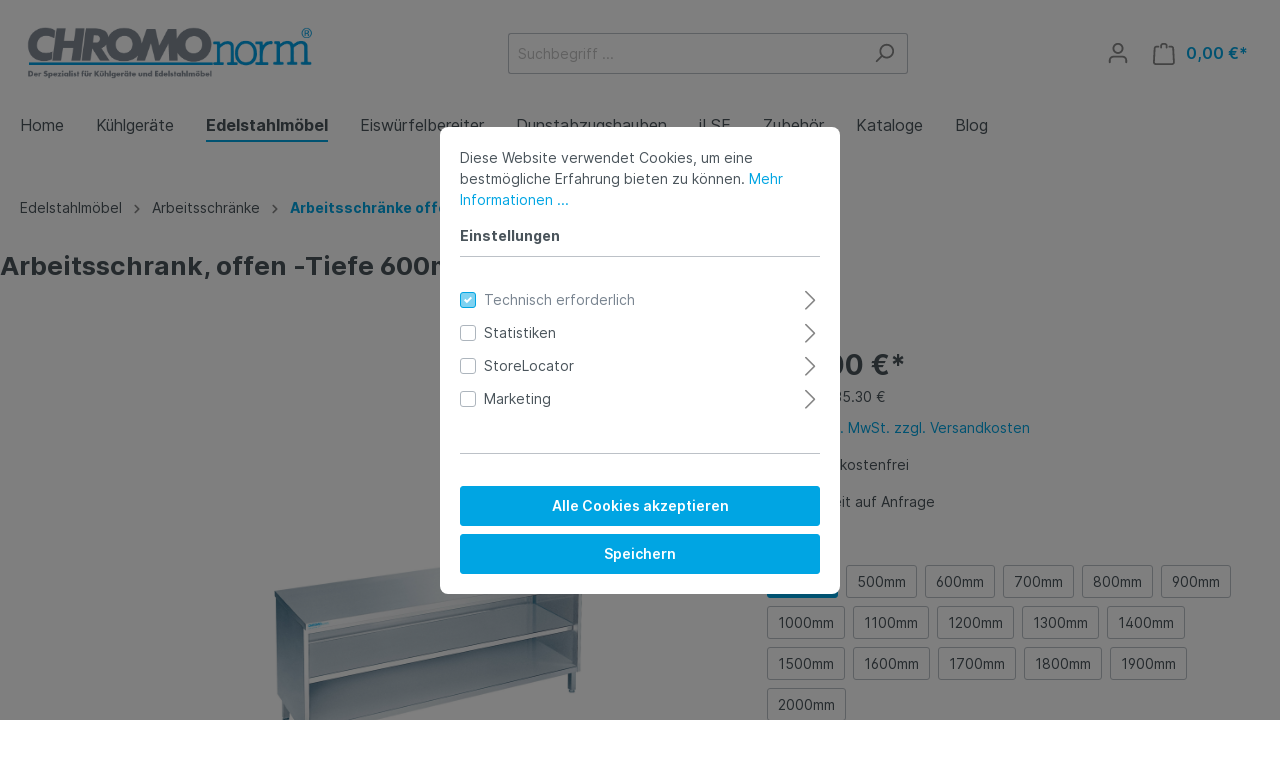

--- FILE ---
content_type: text/html; charset=UTF-8
request_url: https://www.chromonorm.de/detail/314b8a3666d04122b323771debfbaa1b
body_size: 23249
content:

<!DOCTYPE html>

<html lang="de-DE"
      itemscope="itemscope"
      itemtype="https://schema.org/WebPage">

                            
    <head>
                                    <meta charset="utf-8">
            
                            <meta name="viewport"
                      content="width=device-width, initial-scale=1, shrink-to-fit=no">
            
                            <meta name="author"
                      content=""/>
                <meta name="robots"
                      content="index,follow"/>
                <meta name="revisit-after"
                      content="15 days"/>
                <meta name="keywords"
                      content=""/>
                <meta name="description"
                      content="Hochwertiger Arbeitsschrank mit offener Bauweise, 600mm Tiefe und Tischplatte. Allseits abgerundete Kanten. Perfekt für die professionelle Nutzung."/>
            
                <meta property="og:type"
          content="product"/>
    <meta property="og:site_name"
          content="Chromonorm"/>
    <meta property="og:url"
          content="https://www.chromonorm.de/detail/9807bdd0efdf4fecbe0844bb0bd1c8ce"/>
    <meta property="og:title"
          content="Arbeitsschrank offen Tiefe 600mm Tischplatte allseits abgedichtet"/>

    <meta property="og:description"
          content="Hochwertiger Arbeitsschrank mit offener Bauweise, 600mm Tiefe und Tischplatte. Allseits abgerundete Kanten. Perfekt für die professionelle Nutzung."/>
    <meta property="og:image"
          content="https://www.chromonorm.de/media/5e/f3/dd/1673717946/arbeitsschrank-offen-allseits-abgekantet44lvojs8ybyoxf.png"/>

            <meta property="product:brand"
              content="Chromonorm"/>
    
            <meta property="product:price:amount"
          content="870"/>
    <meta property="product:price:currency"
          content="EUR"/>
    <meta property="product:product_link"
          content="https://www.chromonorm.de/detail/9807bdd0efdf4fecbe0844bb0bd1c8ce"/>

    <meta name="twitter:card"
          content="product"/>
    <meta name="twitter:site"
          content="Chromonorm"/>
    <meta name="twitter:title"
          content="Arbeitsschrank offen Tiefe 600mm Tischplatte allseits abgedichtet"/>
    <meta name="twitter:description"
          content="Hochwertiger Arbeitsschrank mit offener Bauweise, 600mm Tiefe und Tischplatte. Allseits abgerundete Kanten. Perfekt für die professionelle Nutzung."/>
    <meta name="twitter:image"
          content="https://www.chromonorm.de/media/5e/f3/dd/1673717946/arbeitsschrank-offen-allseits-abgekantet44lvojs8ybyoxf.png"/>

                            <meta itemprop="copyrightHolder"
                      content="Chromonorm"/>
                <meta itemprop="copyrightYear"
                      content=""/>
                <meta itemprop="isFamilyFriendly"
                      content="false"/>
                <meta itemprop="image"
                      content="https://www.chromonorm.de/media/38/20/ce/1673717859/cn_logo.png"/>
            
                                                
                    <link rel="shortcut icon"
                  href="https://www.chromonorm.de/media/79/8c/48/1673717856/faviconc0s41cfbqvu7g.ico">
        
                            
                            
                
                
    <link rel="canonical" href="https://www.chromonorm.de/detail/314b8a3666d04122b323771debfbaa1b" />

                    <title itemprop="name">Arbeitsschrank offen Tiefe 600mm Tischplatte allseits abgedichtet</title>
        
                                                                            <link rel="stylesheet"
                      href="https://www.chromonorm.de/theme/2d7ae137558fc8607b3d73ef07d3f22e/css/all.css?1751019811895208">
                                    

    

                        <script>
        window.features = {"V6_5_0_0":false,"v6.5.0.0":false,"PERFORMANCE_TWEAKS":false,"performance.tweaks":false,"FEATURE_NEXT_1797":false,"feature.next.1797":false,"FEATURE_NEXT_16710":false,"feature.next.16710":false,"FEATURE_NEXT_13810":false,"feature.next.13810":false,"FEATURE_NEXT_13250":false,"feature.next.13250":false,"FEATURE_NEXT_17276":false,"feature.next.17276":false,"FEATURE_NEXT_16151":false,"feature.next.16151":false,"FEATURE_NEXT_16155":false,"feature.next.16155":false,"FEATURE_NEXT_19501":false,"feature.next.19501":false,"FEATURE_NEXT_15053":false,"feature.next.15053":false,"FEATURE_NEXT_18215":false,"feature.next.18215":false,"FEATURE_NEXT_15815":false,"feature.next.15815":false,"FEATURE_NEXT_14699":false,"feature.next.14699":false,"FEATURE_NEXT_15707":false,"feature.next.15707":false,"FEATURE_NEXT_14360":false,"feature.next.14360":false,"FEATURE_NEXT_15172":false,"feature.next.15172":false,"FEATURE_NEXT_14001":false,"feature.next.14001":false,"FEATURE_NEXT_7739":false,"feature.next.7739":false,"FEATURE_NEXT_16200":false,"feature.next.16200":false,"FEATURE_NEXT_13410":false,"feature.next.13410":false,"FEATURE_NEXT_15917":false,"feature.next.15917":false,"FEATURE_NEXT_15957":false,"feature.next.15957":false,"FEATURE_NEXT_13601":false,"feature.next.13601":false,"FEATURE_NEXT_16992":false,"feature.next.16992":false,"FEATURE_NEXT_7530":false,"feature.next.7530":false,"FEATURE_NEXT_16824":false,"feature.next.16824":false,"FEATURE_NEXT_16271":false,"feature.next.16271":false,"FEATURE_NEXT_15381":false,"feature.next.15381":false,"FEATURE_NEXT_17275":false,"feature.next.17275":false,"FEATURE_NEXT_17016":false,"feature.next.17016":false,"FEATURE_NEXT_16236":false,"feature.next.16236":false,"FEATURE_NEXT_16640":false,"feature.next.16640":false,"FEATURE_NEXT_17858":false,"feature.next.17858":false,"FEATURE_NEXT_6758":false,"feature.next.6758":false,"FEATURE_NEXT_19048":false,"feature.next.19048":false,"FEATURE_NEXT_19822":false,"feature.next.19822":false,"FEATURE_NEXT_18129":false,"feature.next.18129":false,"FEATURE_NEXT_19163":false,"feature.next.19163":false,"FEATURE_NEXT_18187":false,"feature.next.18187":false,"FEATURE_NEXT_17978":false,"feature.next.17978":false,"FEATURE_NEXT_11634":false,"feature.next.11634":false,"FEATURE_NEXT_21547":false,"feature.next.21547":false,"FEATURE_NEXT_22900":false,"feature.next.22900":false};
    </script>
        
                                                        

    
                    

                        <script                     type="text/javascript">
                window.ga4CustomUrl = '';
            </script>
            
                                                                                        
    
                                                                                                <script                         type="text/javascript">
                    window.googleAnalyticsEnabled = false;
                    window.googleAdsEnabled = false;
                    window.ga4Enabled = false;
                    window.googleTagEnabled = false;

                    window.metaAdsEnabled = false;
                    window.microsoftAdsEnabled = false;
                    window.pinterestAdsEnabled = false;
                    window.tiktokAdsEnabled = false;


                                        window.ga4CookieConfig = 'standardCookies';
                    

                                        window.generateLeadValue = '1';
                                        window.ga4Currency = 'EUR';

                </script>
                                                            <script                             type="text/javascript">
                        window.ga4TagId = ' GTM-5VWKZC23';
                        window.dataLayer = window.dataLayer || [];
                        window.googleTagEnabled = true;
                        window.ga4Enabled = true;
                        window.ga4controllerName = 'product';
                        window.ga4controllerAction = 'index';
                        window.ga4activeNavigationId = 'cfffc77a7a2a41ca9c88362116791a80';
                        window.ga4activeNavigationName = 'Arbeitsschränke offen';
                        window.ga4affiliation = 'Chromonorm';
                        window.ga4salesChannelName = 'Chromonorm';
                        window.ga4salesChannelId = '90b6f91e6a964cc794c3b7a98650b4f7';
                        if (localStorage.getItem("ga4UserId")) window.ga4UserId = localStorage.getItem("ga4UserId");
                        if (localStorage.getItem("ga4CustomerLifetimeValue")) window.ga4CustomerLifetimeValue = localStorage.getItem("ga4CustomerLifetimeValue");
                                                window.ga4upCoupon = false;
                                                                        window.ga4gpCoupon = false;
                                                                        window.customTagManager = false;
                                                                        window.ga4AdvancedConsentMode = false;
                                                                        window.ga4ActiveConsentMode = true;
                                                                        window.metaAdsEnabled = true;
                        
                                                window.microsoftAdsEnabled = true;

                        
                                                window.pinterestAdsEnabled = true;
                        
                                                window.tiktokAdsEnabled = true;
                                            </script>
                                                                                            <script                             type="text/javascript">
                        window.googleAnalyticsEnabled = true;
                    </script>
                                    

                                    <script                         type="text/javascript">
                    window.ga4UserLoggedIn = false;
                    if (localStorage.getItem("loginSent")) localStorage.removeItem("loginSent")
                </script>
            
                            <script                         type="text/javascript">


                    window.googleAdsEnabled = true;

                                        window.conversionConfiguration = 'brutto';
                    

                </script>


                                                        <script                     type="text/javascript">
                if (window.googleAdsEnabled !== true && window.googleAnalyticsEnabled !== true) {
                    window.ga4Enabled = false;
                }
            </script>
            
                
                        <script                     type="text/javascript">
                window.ga4Product = {};
            </script>
                
                                    
                                
                                                    
                                                                        
                
                                                                                                
                                                    
                                                    
                                    <script                             type="text/javascript">
                        window.ga4Product['9807bdd0efdf4fecbe0844bb0bd1c8ce'] = {
                            item_id: 'SG0604A0000',
                            item_name: 'Arbeitsschrank, offen -Tiefe 600mm- Tischpl, allseits ab',
                            item_variant: 'Länge 400mm ',
                            item_brand: 'Chromonorm',
                            currency: 'EUR',
                            price: '870',
                            extra: {
                                minPurchase: '1',
                                shopware_id: '9807bdd0efdf4fecbe0844bb0bd1c8ce',
                                realPrice: '870',
                                item_startPrice: '870',
                                item_hasGraduatedPrice: '',
                                taxRate: '19',
                                cheapest: '870',
                                parentId: '314b8a3666d04122b323771debfbaa1b'
                            }
                        };
                                                    window.ga4Product['9807bdd0efdf4fecbe0844bb0bd1c8ce']['item_list_id'] = 'product';
                            window.ga4Product['9807bdd0efdf4fecbe0844bb0bd1c8ce']['item_list_name'] = 'product';
                                                                                                                                                                            window.ga4Product['9807bdd0efdf4fecbe0844bb0bd1c8ce']['item_category'] = 'Deutsch';
                                                                                                                                                                window.ga4Product['9807bdd0efdf4fecbe0844bb0bd1c8ce']['item_category2'] = 'Edelstahlmöbel';
                                                                                                                                                                window.ga4Product['9807bdd0efdf4fecbe0844bb0bd1c8ce']['item_category3'] = 'Arbeitsschränke';
                                                                                                                                                                window.ga4Product['9807bdd0efdf4fecbe0844bb0bd1c8ce']['item_category4'] = 'Arbeitsschränke offen';
                                                                                                                                        </script>
                                            
                                
                                                    
                                                                        
                
                
                                                    
                                                    
                                    <script                             type="text/javascript">
                        window.ga4Product['6090e593e45647708fae392dcc1535b5'] = {
                            item_id: '600476',
                            item_name: 'Unterbauschublade (GN 2/3) für Tischplattentiefe 600mm',
                            item_variant: '',
                            item_brand: 'Chromonorm',
                            currency: 'EUR',
                            price: '235',
                            extra: {
                                minPurchase: '1',
                                shopware_id: '6090e593e45647708fae392dcc1535b5',
                                realPrice: '235',
                                item_startPrice: '235',
                                item_hasGraduatedPrice: '',
                                taxRate: '19',
                                cheapest: '235',
                                parentId: ''
                            }
                        };
                                                    window.ga4Product['6090e593e45647708fae392dcc1535b5']['item_list_id'] = 'product';
                            window.ga4Product['6090e593e45647708fae392dcc1535b5']['item_list_name'] = 'product';
                                                                                                                                                                            window.ga4Product['6090e593e45647708fae392dcc1535b5']['item_category'] = 'Deutsch';
                                                                                                                                                                window.ga4Product['6090e593e45647708fae392dcc1535b5']['item_category2'] = 'Zubehör';
                                                                                                                                        </script>
                                            
                                
                                                    
                                                                        
                
                
                                                    
                                                    
                                    <script                             type="text/javascript">
                        window.ga4Product['545b05c74ea147919e98a64dcfb63b6e'] = {
                            item_id: '700322',
                            item_name: 'Fahrbar auf 4 Lenkrollen Ø 125mm, 2 feststellbar - für Arbeitsschränke',
                            item_variant: '',
                            item_brand: 'Chromonorm',
                            currency: 'EUR',
                            price: '305',
                            extra: {
                                minPurchase: '1',
                                shopware_id: '545b05c74ea147919e98a64dcfb63b6e',
                                realPrice: '305',
                                item_startPrice: '305',
                                item_hasGraduatedPrice: '',
                                taxRate: '19',
                                cheapest: '305',
                                parentId: ''
                            }
                        };
                                                    window.ga4Product['545b05c74ea147919e98a64dcfb63b6e']['item_list_id'] = 'product';
                            window.ga4Product['545b05c74ea147919e98a64dcfb63b6e']['item_list_name'] = 'product';
                                                                                                                                                                            window.ga4Product['545b05c74ea147919e98a64dcfb63b6e']['item_category'] = 'Deutsch';
                                                                                                                                                                window.ga4Product['545b05c74ea147919e98a64dcfb63b6e']['item_category2'] = 'Zubehör';
                                                                                                                                        </script>
                                        
    
            
                    
    

                            
            
                
                                    <script>
                    window.useDefaultCookieConsent = true;
                </script>
                    
            </head>

    <body class="    dreamtheme
    chromonorm
    is-ctl-product    is-act-index">

                            
                <noscript class="noscript-main">
                
    <div role="alert"
         class="alert alert-info alert-has-icon">
                                                        <span class="icon icon-info">
                        <svg xmlns="http://www.w3.org/2000/svg" xmlns:xlink="http://www.w3.org/1999/xlink" width="24" height="24" viewBox="0 0 24 24"><defs><path d="M12 7c.5523 0 1 .4477 1 1s-.4477 1-1 1-1-.4477-1-1 .4477-1 1-1zm1 9c0 .5523-.4477 1-1 1s-1-.4477-1-1v-5c0-.5523.4477-1 1-1s1 .4477 1 1v5zm11-4c0 6.6274-5.3726 12-12 12S0 18.6274 0 12 5.3726 0 12 0s12 5.3726 12 12zM12 2C6.4772 2 2 6.4772 2 12s4.4772 10 10 10 10-4.4772 10-10S17.5228 2 12 2z" id="icons-default-info" /></defs><use xlink:href="#icons-default-info" fill="#758CA3" fill-rule="evenodd" /></svg>
        </span>                                    
                    <div class="alert-content-container">
                                                    
                                    <div class="alert-content">
                                                    Um unseren Shop in vollem Umfang nutzen zu können, empfehlen wir Ihnen Javascript in Ihrem Browser zu aktivieren.
                                            </div>
                
                                                                </div>
            </div>
            </noscript>
        

                    <header class="header-main">
                                    <div class="container">
                                        <div class="top-bar d-none d-lg-block">
        <nav class="top-bar-nav">
                                            
                
                                            
                
                                </nav>
    </div>
    
            <div class="row align-items-center header-row">
                            <div class="col-12 col-lg-auto header-logo-col">
                        <div class="header-logo-main">
                    <a class="header-logo-main-link"
               href="/"
               title="Zur Startseite wechseln">
                                    <picture class="header-logo-picture">
                                                                                
                                                                            
                                                                                    <img src="https://www.chromonorm.de/media/38/20/ce/1673717859/cn_logo.png"
                                     alt="Zur Startseite wechseln"
                                     class="img-fluid header-logo-main-img"/>
                                                                        </picture>
                            </a>
            </div>
                </div>
            
                            <div class="col-12 order-2 col-sm order-sm-1 header-search-col">
                    <div class="row">
                        <div class="col-sm-auto d-none d-sm-block d-lg-none">
                                                            <div class="nav-main-toggle">
                                                                            <button class="btn nav-main-toggle-btn header-actions-btn"
                                                type="button"
                                                data-offcanvas-menu="true"
                                                aria-label="Menü">
                                                                                            <span class="icon icon-stack">
                        <svg xmlns="http://www.w3.org/2000/svg" xmlns:xlink="http://www.w3.org/1999/xlink" width="24" height="24" viewBox="0 0 24 24"><defs><path d="M3 13c-.5523 0-1-.4477-1-1s.4477-1 1-1h18c.5523 0 1 .4477 1 1s-.4477 1-1 1H3zm0-7c-.5523 0-1-.4477-1-1s.4477-1 1-1h18c.5523 0 1 .4477 1 1s-.4477 1-1 1H3zm0 14c-.5523 0-1-.4477-1-1s.4477-1 1-1h18c.5523 0 1 .4477 1 1s-.4477 1-1 1H3z" id="icons-default-stack" /></defs><use xlink:href="#icons-default-stack" fill="#758CA3" fill-rule="evenodd" /></svg>
        </span>                                                                                    </button>
                                                                    </div>
                                                    </div>
                        <div class="col">
                            
    <div class="collapse"
         id="searchCollapse">
        <div class="header-search">
            <form action="/search"
                  method="get"
                  data-search-form="true"
                  data-search-widget-options='{&quot;searchWidgetMinChars&quot;:2}'
                  data-url="/suggest?search="
                  class="header-search-form">
                                    <div class="input-group">
                                                    <input type="search"
                                   name="search"
                                   class="form-control header-search-input"
                                   autocomplete="off"
                                   autocapitalize="off"
                                   placeholder="Suchbegriff ..."
                                   aria-label="Suchbegriff ..."
                                   value=""
                            >
                        
                                                                                                                <div class="input-group-append">
                                    <button type="submit"
                                            class="btn header-search-btn"
                                            aria-label="Suchen">
                                        <span class="header-search-icon">
                                            <span class="icon icon-search">
                        <svg xmlns="http://www.w3.org/2000/svg" xmlns:xlink="http://www.w3.org/1999/xlink" width="24" height="24" viewBox="0 0 24 24"><defs><path d="M10.0944 16.3199 4.707 21.707c-.3905.3905-1.0237.3905-1.4142 0-.3905-.3905-.3905-1.0237 0-1.4142L8.68 14.9056C7.6271 13.551 7 11.8487 7 10c0-4.4183 3.5817-8 8-8s8 3.5817 8 8-3.5817 8-8 8c-1.8487 0-3.551-.627-4.9056-1.6801zM15 16c3.3137 0 6-2.6863 6-6s-2.6863-6-6-6-6 2.6863-6 6 2.6863 6 6 6z" id="icons-default-search" /></defs><use xlink:href="#icons-default-search" fill="#758CA3" fill-rule="evenodd" /></svg>
        </span>                                        </span>
                                    </button>
                                </div>
                                                                        </div>
                            </form>
        </div>
    </div>
                        </div>
                    </div>
                </div>
            
                            <div class="col-12 order-1 col-sm-auto order-sm-2 header-actions-col">
                    <div class="row no-gutters">
                                                    <div class="col d-sm-none">
                                <div class="menu-button">
                                                                            <button class="btn nav-main-toggle-btn header-actions-btn"
                                                type="button"
                                                data-offcanvas-menu="true"
                                                aria-label="Menü">
                                                                                            <span class="icon icon-stack">
                        <svg xmlns="http://www.w3.org/2000/svg" xmlns:xlink="http://www.w3.org/1999/xlink" width="24" height="24" viewBox="0 0 24 24"><defs><path d="M3 13c-.5523 0-1-.4477-1-1s.4477-1 1-1h18c.5523 0 1 .4477 1 1s-.4477 1-1 1H3zm0-7c-.5523 0-1-.4477-1-1s.4477-1 1-1h18c.5523 0 1 .4477 1 1s-.4477 1-1 1H3zm0 14c-.5523 0-1-.4477-1-1s.4477-1 1-1h18c.5523 0 1 .4477 1 1s-.4477 1-1 1H3z" id="icons-default-stack" /></defs><use xlink:href="#icons-default-stack" fill="#758CA3" fill-rule="evenodd" /></svg>
        </span>                                                                                    </button>
                                                                    </div>
                            </div>
                        
                                                    <div class="col-auto d-sm-none">
                                <div class="search-toggle">
                                    <button class="btn header-actions-btn search-toggle-btn js-search-toggle-btn collapsed"
                                            type="button"
                                            data-toggle="collapse"
                                            data-target="#searchCollapse"
                                            aria-expanded="false"
                                            aria-controls="searchCollapse"
                                            aria-label="Suchen">
                                        <span class="icon icon-search">
                        <svg xmlns="http://www.w3.org/2000/svg" xmlns:xlink="http://www.w3.org/1999/xlink" width="24" height="24" viewBox="0 0 24 24"><defs><path d="M10.0944 16.3199 4.707 21.707c-.3905.3905-1.0237.3905-1.4142 0-.3905-.3905-.3905-1.0237 0-1.4142L8.68 14.9056C7.6271 13.551 7 11.8487 7 10c0-4.4183 3.5817-8 8-8s8 3.5817 8 8-3.5817 8-8 8c-1.8487 0-3.551-.627-4.9056-1.6801zM15 16c3.3137 0 6-2.6863 6-6s-2.6863-6-6-6-6 2.6863-6 6 2.6863 6 6 6z" id="icons-default-search" /></defs><use xlink:href="#icons-default-search" fill="#758CA3" fill-rule="evenodd" /></svg>
        </span>                                    </button>
                                </div>
                            </div>
                        
                        
                        


                                                    <div class="col-auto">
                                <div class="account-menu">
                                        <div class="dropdown">
                    <button class="btn account-menu-btn header-actions-btn"
                    type="button"
                    id="accountWidget"
                    data-offcanvas-account-menu="true"
                    data-toggle="dropdown"
                    aria-haspopup="true"
                    aria-expanded="false"
                    aria-label="Mein Konto"
                    title="Mein Konto">
                <span class="icon icon-avatar">
                        <svg xmlns="http://www.w3.org/2000/svg" xmlns:xlink="http://www.w3.org/1999/xlink" width="24" height="24" viewBox="0 0 24 24"><defs><path d="M12 3C9.7909 3 8 4.7909 8 7c0 2.2091 1.7909 4 4 4 2.2091 0 4-1.7909 4-4 0-2.2091-1.7909-4-4-4zm0-2c3.3137 0 6 2.6863 6 6s-2.6863 6-6 6-6-2.6863-6-6 2.6863-6 6-6zM4 22.099c0 .5523-.4477 1-1 1s-1-.4477-1-1V20c0-2.7614 2.2386-5 5-5h10.0007c2.7614 0 5 2.2386 5 5v2.099c0 .5523-.4477 1-1 1s-1-.4477-1-1V20c0-1.6569-1.3431-3-3-3H7c-1.6569 0-3 1.3431-3 3v2.099z" id="icons-default-avatar" /></defs><use xlink:href="#icons-default-avatar" fill="#758CA3" fill-rule="evenodd" /></svg>
        </span>            </button>
        
                    <div class="dropdown-menu dropdown-menu-right account-menu-dropdown js-account-menu-dropdown"
                 aria-labelledby="accountWidget">
                

        
                                                        <button class="btn btn-light offcanvas-close js-offcanvas-close btn-block sticky-top">
                                                    <span class="icon icon-x icon-sm">
                        <svg xmlns="http://www.w3.org/2000/svg" xmlns:xlink="http://www.w3.org/1999/xlink" width="24" height="24" viewBox="0 0 24 24"><defs><path d="m10.5858 12-7.293-7.2929c-.3904-.3905-.3904-1.0237 0-1.4142.3906-.3905 1.0238-.3905 1.4143 0L12 10.5858l7.2929-7.293c.3905-.3904 1.0237-.3904 1.4142 0 .3905.3906.3905 1.0238 0 1.4143L13.4142 12l7.293 7.2929c.3904.3905.3904 1.0237 0 1.4142-.3906.3905-1.0238.3905-1.4143 0L12 13.4142l-7.2929 7.293c-.3905.3904-1.0237.3904-1.4142 0-.3905-.3906-.3905-1.0238 0-1.4143L10.5858 12z" id="icons-default-x" /></defs><use xlink:href="#icons-default-x" fill="#758CA3" fill-rule="evenodd" /></svg>
        </span>                        
                                                    Menü schließen
                                            </button>
                
    
                    <div class="offcanvas-content-container">
                <div class="account-menu">

                                                                <div class="dropdown-header account-menu-header">
                    Mein Konto
                </div>
                    
                    
                                    <div class="account-menu-login">
                                            <a href="/account/login"
                           title="Anmelden"
                           class="btn btn-primary account-menu-login-button">
                            Anmelden
                        </a>
                    
                                    </div>
                    
        
                                        <div class="account-menu-links">
                    <div class="header-account-menu">
        <div class="card account-menu-inner">
                                        
                                                <div class="list-group list-group-flush account-aside-list-group">
                                                <a href="https://www.chromonorm.de/Konto-erstellen">Händlerregistrierung</a>
                                                            <a href="/account"
                                   title="Übersicht"
                                   class="list-group-item list-group-item-action account-aside-item">
                                    Übersicht
                                </a>
                            
                                                            <a href="/account/profile"
                                   title="Persönliches Profil"
                                   class="list-group-item list-group-item-action account-aside-item">
                                    Persönliches Profil
                                </a>
                            
                                                            <a href="/account/address"
                                   title="Adressen"
                                   class="list-group-item list-group-item-action account-aside-item">
                                    Adressen
                                </a>
                            
                                                            <a href="/account/payment"
                                   title="Zahlungsarten"
                                   class="list-group-item list-group-item-action account-aside-item">
                                    Zahlungsarten
                                </a>
                            
                                                            <a href="/account/order"
                                   title="Bestellungen"
                                   class="list-group-item list-group-item-action account-aside-item">
                                    Bestellungen
                                </a>
                                                                        </div>
                            
                                                </div>
    </div>
            </div>
        
                        </div>
        </div>
                </div>
            </div>
                                </div>
                            </div>
                        
        
    
                                                    <div class="col-auto">
                                <div class="header-cart"
                                     data-offcanvas-cart="true">
                                    <a class="btn header-cart-btn header-actions-btn"
                                       href="/checkout/cart"
                                       data-cart-widget="true"
                                       title="Warenkorb"
                                       aria-label="Warenkorb">
                                            <span class="header-cart-icon">
        <span class="icon icon-bag">
                        <svg xmlns="http://www.w3.org/2000/svg" xmlns:xlink="http://www.w3.org/1999/xlink" width="24" height="24" viewBox="0 0 24 24"><defs><path d="M5.892 3c.5523 0 1 .4477 1 1s-.4477 1-1 1H3.7895a1 1 0 0 0-.9986.9475l-.7895 15c-.029.5515.3946 1.0221.9987 1.0525h17.8102c.5523 0 1-.4477.9986-1.0525l-.7895-15A1 1 0 0 0 20.0208 5H17.892c-.5523 0-1-.4477-1-1s.4477-1 1-1h2.1288c1.5956 0 2.912 1.249 2.9959 2.8423l.7894 15c.0035.0788.0035.0788.0042.1577 0 1.6569-1.3432 3-3 3H3c-.079-.0007-.079-.0007-.1577-.0041-1.6546-.0871-2.9253-1.499-2.8382-3.1536l.7895-15C.8775 4.249 2.1939 3 3.7895 3H5.892zm4 2c0 .5523-.4477 1-1 1s-1-.4477-1-1V3c0-1.6569 1.3432-3 3-3h2c1.6569 0 3 1.3431 3 3v2c0 .5523-.4477 1-1 1s-1-.4477-1-1V3c0-.5523-.4477-1-1-1h-2c-.5523 0-1 .4477-1 1v2z" id="icons-default-bag" /></defs><use xlink:href="#icons-default-bag" fill="#758CA3" fill-rule="evenodd" /></svg>
        </span>    </span>
        <span class="header-cart-total">
        0,00 €*
    </span>
                                    </a>
                                </div>
                            </div>
                                            </div>
                </div>
                    </div>
                        </div>
                            </header>
        
                    <div class="nav-main">
                                    
    <div class="main-navigation"
         id="mainNavigation"
         data-flyout-menu="true">
                    <div class="container">
                                    <nav class="nav main-navigation-menu"
                        itemscope="itemscope"
                        itemtype="http://schema.org/SiteNavigationElement">
                        
                                                                                    <a class="nav-link main-navigation-link home-link"
                                    href="/"
                                    itemprop="url"
                                    title="Home">
                                    <div class="main-navigation-link-text">
                                        <span itemprop="name">Home</span>
                                    </div>
                                </a>
                                                    
                                                    
                                                                                            
                                                                
                                                                                                            <a class="nav-link main-navigation-link"
                                           href="https://www.chromonorm.de/kuehlgeraete/"
                                           itemprop="url"
                                           data-flyout-menu-trigger="3404073f755346f1941e259e234f09eb"                                                                                      title="Kühlgeräte">
                                            <div class="main-navigation-link-text">
                                                <span itemprop="name">Kühlgeräte</span>
                                            </div>
                                        </a>
                                                                                                                                                                
                                                                
                                                                                                            <a class="nav-link main-navigation-link active"
                                           href="https://www.chromonorm.de/edelstahlmoebel/"
                                           itemprop="url"
                                           data-flyout-menu-trigger="461284b42e8c4e05944af4b638f5bc7c"                                                                                      title="Edelstahlmöbel">
                                            <div class="main-navigation-link-text">
                                                <span itemprop="name">Edelstahlmöbel</span>
                                            </div>
                                        </a>
                                                                                                                                                                
                                                                
                                                                                                            <a class="nav-link main-navigation-link"
                                           href="https://www.chromonorm.de/eiswuerfelbereiter/"
                                           itemprop="url"
                                                                                                                                 title="Eiswürfelbereiter">
                                            <div class="main-navigation-link-text">
                                                <span itemprop="name">Eiswürfelbereiter</span>
                                            </div>
                                        </a>
                                                                                                                                                                
                                                                
                                                                                                            <a class="nav-link main-navigation-link"
                                           href="https://www.chromonorm.de/dunstabzugshauben/"
                                           itemprop="url"
                                           data-flyout-menu-trigger="c9574e8f7bc54fa39facc4e1f4307403"                                                                                      title="Dunstabzugshauben">
                                            <div class="main-navigation-link-text">
                                                <span itemprop="name">Dunstabzugshauben</span>
                                            </div>
                                        </a>
                                                                                                                                                                
                                                                
                                                                                                            <a class="nav-link main-navigation-link"
                                           href="https://www.chromonorm.de/ilse/"
                                           itemprop="url"
                                                                                                                                 title="iLSE">
                                            <div class="main-navigation-link-text">
                                                <span itemprop="name">iLSE</span>
                                            </div>
                                        </a>
                                                                                                                                                                
                                                                
                                                                                                            <a class="nav-link main-navigation-link"
                                           href="https://www.chromonorm.de/zubehoer/"
                                           itemprop="url"
                                                                                                                                 title="Zubehör">
                                            <div class="main-navigation-link-text">
                                                <span itemprop="name">Zubehör</span>
                                            </div>
                                        </a>
                                                                                                                                                                
                                                                
                                                                                                            <a class="nav-link main-navigation-link"
                                           href="https://www.chromonorm.de/kataloge/"
                                           itemprop="url"
                                                                                                                                 title="Kataloge">
                                            <div class="main-navigation-link-text">
                                                <span itemprop="name">Kataloge</span>
                                            </div>
                                        </a>
                                                                                                                                                                
                                                                
                                                                                                            <a class="nav-link main-navigation-link"
                                           href="https://www.chromonorm.de/ratgeber/"
                                           itemprop="url"
                                                                                                                                 title="Blog">
                                            <div class="main-navigation-link-text">
                                                <span itemprop="name">Blog</span>
                                            </div>
                                        </a>
                                                                                                                                            </nav>
                            </div>
        
                                                                                                                                                                                                                                                                                                                                                                            
                                                <div class="navigation-flyouts">
                                                                                                                                                                <div class="navigation-flyout"
                                             data-flyout-menu-id="3404073f755346f1941e259e234f09eb">
                                            <div class="container">
                                                                                                                        <div class="row navigation-flyout-bar">
                            <div class="col">
                    <div class="navigation-flyout-category-link">
                                                                                    <a class="nav-link"
                                   href="https://www.chromonorm.de/kuehlgeraete/"
                                   itemprop="url"
                                   title="Kühlgeräte">
                                                                            Zur Kategorie Kühlgeräte
                                        <span class="icon icon-arrow-right icon-primary">
                        <svg xmlns="http://www.w3.org/2000/svg" xmlns:xlink="http://www.w3.org/1999/xlink" width="16" height="16" viewBox="0 0 16 16"><defs><path id="icons-solid-arrow-right" d="M6.7071 6.2929c-.3905-.3905-1.0237-.3905-1.4142 0-.3905.3905-.3905 1.0237 0 1.4142l3 3c.3905.3905 1.0237.3905 1.4142 0l3-3c.3905-.3905.3905-1.0237 0-1.4142-.3905-.3905-1.0237-.3905-1.4142 0L9 8.5858l-2.2929-2.293z" /></defs><use transform="rotate(-90 9 8.5)" xlink:href="#icons-solid-arrow-right" fill="#758CA3" fill-rule="evenodd" /></svg>
        </span>                                                                    </a>
                                                                        </div>
                </div>
            
                            <div class="col-auto">
                    <div class="navigation-flyout-close js-close-flyout-menu">
                                                                                    <span class="icon icon-x">
                        <svg xmlns="http://www.w3.org/2000/svg" xmlns:xlink="http://www.w3.org/1999/xlink" width="24" height="24" viewBox="0 0 24 24"><defs><path d="m10.5858 12-7.293-7.2929c-.3904-.3905-.3904-1.0237 0-1.4142.3906-.3905 1.0238-.3905 1.4143 0L12 10.5858l7.2929-7.293c.3905-.3904 1.0237-.3904 1.4142 0 .3905.3906.3905 1.0238 0 1.4143L13.4142 12l7.293 7.2929c.3904.3905.3904 1.0237 0 1.4142-.3906.3905-1.0238.3905-1.4143 0L12 13.4142l-7.2929 7.293c-.3905.3904-1.0237.3904-1.4142 0-.3905-.3906-.3905-1.0238 0-1.4143L10.5858 12z" id="icons-default-x" /></defs><use xlink:href="#icons-default-x" fill="#758CA3" fill-rule="evenodd" /></svg>
        </span>                                                                        </div>
                </div>
                    </div>
    
            <div class="row navigation-flyout-content">
                            <div class="col">
                    <div class="navigation-flyout-categories">
                                                        
                    
    
    <div class="row navigation-flyout-categories is-level-0">
                                            
                            <div class="col-3 navigation-flyout-col">
                                                                        <a class="nav-item nav-link navigation-flyout-link is-level-0"
                               href="https://www.chromonorm.de/kuehlgeraete/abfallkuehler/"
                               itemprop="url"
                                                              title="Abfallkühler">
                                <span itemprop="name">Abfallkühler</span>
                            </a>
                                            
                                                                            
        
    
    <div class="navigation-flyout-categories is-level-1">
            </div>
                                                            </div>
                                                        
                            <div class="col-3 navigation-flyout-col">
                                                                        <a class="nav-item nav-link navigation-flyout-link is-level-0"
                               href="https://www.chromonorm.de/kuehlgeraete/getraenketheken/"
                               itemprop="url"
                                                              title="Getränketheken">
                                <span itemprop="name">Getränketheken</span>
                            </a>
                                            
                                                                            
        
    
    <div class="navigation-flyout-categories is-level-1">
            </div>
                                                            </div>
                                                        
                            <div class="col-3 navigation-flyout-col">
                                                                        <a class="nav-item nav-link navigation-flyout-link is-level-0"
                               href="https://www.chromonorm.de/kuehlgeraete/kuehlschraenke/"
                               itemprop="url"
                                                              title="Kühlschränke">
                                <span itemprop="name">Kühlschränke</span>
                            </a>
                                            
                                                                            
        
    
    <div class="navigation-flyout-categories is-level-1">
            </div>
                                                            </div>
                                                        
                            <div class="col-3 navigation-flyout-col">
                                                                        <a class="nav-item nav-link navigation-flyout-link is-level-0"
                               href="https://www.chromonorm.de/kuehlgeraete/kuehltische/"
                               itemprop="url"
                                                              title="Kühltische">
                                <span itemprop="name">Kühltische</span>
                            </a>
                                            
                                                                            
        
    
    <div class="navigation-flyout-categories is-level-1">
            </div>
                                                            </div>
                                                        
                            <div class="col-3 navigation-flyout-col">
                                                                        <a class="nav-item nav-link navigation-flyout-link is-level-0"
                               href="https://www.chromonorm.de/kuehlgeraete/saladetten/"
                               itemprop="url"
                                                              title="Saladetten">
                                <span itemprop="name">Saladetten</span>
                            </a>
                                            
                                                                            
        
    
    <div class="navigation-flyout-categories is-level-1">
            </div>
                                                            </div>
                                                        
                            <div class="col-3 navigation-flyout-col">
                                                                        <a class="nav-item nav-link navigation-flyout-link is-level-0"
                               href="https://www.chromonorm.de/kuehlgeraete/schnellkuehler-schockfroster/"
                               itemprop="url"
                                                              title="Schnellkühler / Schockfroster">
                                <span itemprop="name">Schnellkühler / Schockfroster</span>
                            </a>
                                            
                                                                            
        
    
    <div class="navigation-flyout-categories is-level-1">
            </div>
                                                            </div>
                                                        
                            <div class="col-3 navigation-flyout-col">
                                                                        <a class="nav-item nav-link navigation-flyout-link is-level-0"
                               href="https://www.chromonorm.de/kuehlgeraete/tiefkuehlschraenke/"
                               itemprop="url"
                                                              title="Tiefkühlschränke">
                                <span itemprop="name">Tiefkühlschränke</span>
                            </a>
                                            
                                                                            
        
    
    <div class="navigation-flyout-categories is-level-1">
            </div>
                                                            </div>
                                                        
                            <div class="col-3 navigation-flyout-col">
                                                                        <a class="nav-item nav-link navigation-flyout-link is-level-0"
                               href="https://www.chromonorm.de/kuehlgeraete/tiefkuehltische/"
                               itemprop="url"
                                                              title="Tiefkühltische">
                                <span itemprop="name">Tiefkühltische</span>
                            </a>
                                            
                                                                            
        
    
    <div class="navigation-flyout-categories is-level-1">
            </div>
                                                            </div>
                                                        
                            <div class="col-3 navigation-flyout-col">
                                                                        <a class="nav-item nav-link navigation-flyout-link is-level-0"
                               href="https://www.chromonorm.de/kuehlgeraete/zubehoer/"
                               itemprop="url"
                                                              title="Zubehör">
                                <span itemprop="name">Zubehör</span>
                            </a>
                                            
                                                                            
        
    
    <div class="navigation-flyout-categories is-level-1">
            </div>
                                                            </div>
                        </div>
                                            </div>
                </div>
            
                                                </div>
                                                                                                </div>
                                        </div>
                                                                                                                                                                                                            <div class="navigation-flyout"
                                             data-flyout-menu-id="461284b42e8c4e05944af4b638f5bc7c">
                                            <div class="container">
                                                                                                                        <div class="row navigation-flyout-bar">
                            <div class="col">
                    <div class="navigation-flyout-category-link">
                                                                                    <a class="nav-link"
                                   href="https://www.chromonorm.de/edelstahlmoebel/"
                                   itemprop="url"
                                   title="Edelstahlmöbel">
                                                                            Zur Kategorie Edelstahlmöbel
                                        <span class="icon icon-arrow-right icon-primary">
                        <svg xmlns="http://www.w3.org/2000/svg" xmlns:xlink="http://www.w3.org/1999/xlink" width="16" height="16" viewBox="0 0 16 16"><defs><path id="icons-solid-arrow-right" d="M6.7071 6.2929c-.3905-.3905-1.0237-.3905-1.4142 0-.3905.3905-.3905 1.0237 0 1.4142l3 3c.3905.3905 1.0237.3905 1.4142 0l3-3c.3905-.3905.3905-1.0237 0-1.4142-.3905-.3905-1.0237-.3905-1.4142 0L9 8.5858l-2.2929-2.293z" /></defs><use transform="rotate(-90 9 8.5)" xlink:href="#icons-solid-arrow-right" fill="#758CA3" fill-rule="evenodd" /></svg>
        </span>                                                                    </a>
                                                                        </div>
                </div>
            
                            <div class="col-auto">
                    <div class="navigation-flyout-close js-close-flyout-menu">
                                                                                    <span class="icon icon-x">
                        <svg xmlns="http://www.w3.org/2000/svg" xmlns:xlink="http://www.w3.org/1999/xlink" width="24" height="24" viewBox="0 0 24 24"><defs><path d="m10.5858 12-7.293-7.2929c-.3904-.3905-.3904-1.0237 0-1.4142.3906-.3905 1.0238-.3905 1.4143 0L12 10.5858l7.2929-7.293c.3905-.3904 1.0237-.3904 1.4142 0 .3905.3906.3905 1.0238 0 1.4143L13.4142 12l7.293 7.2929c.3904.3905.3904 1.0237 0 1.4142-.3906.3905-1.0238.3905-1.4143 0L12 13.4142l-7.2929 7.293c-.3905.3904-1.0237.3904-1.4142 0-.3905-.3906-.3905-1.0238 0-1.4143L10.5858 12z" id="icons-default-x" /></defs><use xlink:href="#icons-default-x" fill="#758CA3" fill-rule="evenodd" /></svg>
        </span>                                                                        </div>
                </div>
                    </div>
    
            <div class="row navigation-flyout-content">
                            <div class="col">
                    <div class="navigation-flyout-categories">
                                                        
                    
    
    <div class="row navigation-flyout-categories is-level-0">
                                            
                            <div class="col-3 navigation-flyout-col">
                                                                        <a class="nav-item nav-link navigation-flyout-link is-level-0 active"
                               href="https://www.chromonorm.de/edelstahlmoebel/arbeitsschraenke/"
                               itemprop="url"
                                                              title="Arbeitsschränke">
                                <span itemprop="name">Arbeitsschränke</span>
                            </a>
                                            
                                                                            
        
    
    <div class="navigation-flyout-categories is-level-1">
                                            
                            <div class="navigation-flyout-col">
                                                                        <a class="nav-item nav-link navigation-flyout-link is-level-1"
                               href="https://www.chromonorm.de/edelstahlmoebel/arbeitsschraenke/arbeitsschraenke-mit-fluegeltueren/"
                               itemprop="url"
                                                              title="Arbeitsschränke mit Flügeltüren">
                                <span itemprop="name">Arbeitsschränke mit Flügeltüren</span>
                            </a>
                                            
                                                                            
        
    
    <div class="navigation-flyout-categories is-level-2">
            </div>
                                                            </div>
                                                        
                            <div class="navigation-flyout-col">
                                                                        <a class="nav-item nav-link navigation-flyout-link is-level-1"
                               href="https://www.chromonorm.de/edelstahlmoebel/arbeitsschraenke/arbeitsschraenke-mit-schiebetueren/"
                               itemprop="url"
                                                              title="Arbeitsschränke mit Schiebetüren">
                                <span itemprop="name">Arbeitsschränke mit Schiebetüren</span>
                            </a>
                                            
                                                                            
        
    
    <div class="navigation-flyout-categories is-level-2">
            </div>
                                                            </div>
                                                        
                            <div class="navigation-flyout-col">
                                                                        <a class="nav-item nav-link navigation-flyout-link is-level-1 active"
                               href="https://www.chromonorm.de/edelstahlmoebel/arbeitsschraenke/arbeitsschraenke-offen/"
                               itemprop="url"
                                                              title="Arbeitsschränke offen">
                                <span itemprop="name">Arbeitsschränke offen</span>
                            </a>
                                            
                                                                            
        
    
    <div class="navigation-flyout-categories is-level-2">
            </div>
                                                            </div>
                        </div>
                                                            </div>
                                                        
                            <div class="col-3 navigation-flyout-col">
                                                                        <a class="nav-item nav-link navigation-flyout-link is-level-0"
                               href="https://www.chromonorm.de/edelstahlmoebel/arbeitstische/"
                               itemprop="url"
                                                              title="Arbeitstische">
                                <span itemprop="name">Arbeitstische</span>
                            </a>
                                            
                                                                            
        
    
    <div class="navigation-flyout-categories is-level-1">
                                            
                            <div class="navigation-flyout-col">
                                                                        <a class="nav-item nav-link navigation-flyout-link is-level-1"
                               href="https://www.chromonorm.de/edelstahlmoebel/arbeitstische/arbeitstische-mit-zwischenboden/"
                               itemprop="url"
                                                              title="Arbeitstische mit Zwischenboden">
                                <span itemprop="name">Arbeitstische mit Zwischenboden</span>
                            </a>
                                            
                                                                            
        
    
    <div class="navigation-flyout-categories is-level-2">
            </div>
                                                            </div>
                                                        
                            <div class="navigation-flyout-col">
                                                                        <a class="nav-item nav-link navigation-flyout-link is-level-1"
                               href="https://www.chromonorm.de/edelstahlmoebel/arbeitstische/arbeitstische-offen/"
                               itemprop="url"
                                                              title="Arbeitstische offen">
                                <span itemprop="name">Arbeitstische offen</span>
                            </a>
                                            
                                                                            
        
    
    <div class="navigation-flyout-categories is-level-2">
            </div>
                                                            </div>
                                                        
                            <div class="navigation-flyout-col">
                                                                        <a class="nav-item nav-link navigation-flyout-link is-level-1"
                               href="https://www.chromonorm.de/edelstahlmoebel/arbeitstische/tischplatten/"
                               itemprop="url"
                                                              title="Tischplatten">
                                <span itemprop="name">Tischplatten</span>
                            </a>
                                            
                                                                            
        
    
    <div class="navigation-flyout-categories is-level-2">
            </div>
                                                            </div>
                        </div>
                                                            </div>
                                                        
                            <div class="col-3 navigation-flyout-col">
                                                                        <a class="nav-item nav-link navigation-flyout-link is-level-0"
                               href="https://www.chromonorm.de/edelstahlmoebel/handwasch-ausgussbecken/"
                               itemprop="url"
                                                              title="Handwasch- &amp; Ausgussbecken">
                                <span itemprop="name">Handwasch- &amp; Ausgussbecken</span>
                            </a>
                                            
                                                                            
        
    
    <div class="navigation-flyout-categories is-level-1">
            </div>
                                                            </div>
                                                        
                            <div class="col-3 navigation-flyout-col">
                                                                        <a class="nav-item nav-link navigation-flyout-link is-level-0"
                               href="https://www.chromonorm.de/edelstahlmoebel/schubladenbloecke/"
                               itemprop="url"
                                                              title="Schubladenblöcke">
                                <span itemprop="name">Schubladenblöcke</span>
                            </a>
                                            
                                                                            
        
    
    <div class="navigation-flyout-categories is-level-1">
            </div>
                                                            </div>
                                                        
                            <div class="col-3 navigation-flyout-col">
                                                                        <a class="nav-item nav-link navigation-flyout-link is-level-0"
                               href="https://www.chromonorm.de/edelstahlmoebel/gastro-spuelbecken/"
                               itemprop="url"
                                                              title="Gastro-Spülbecken">
                                <span itemprop="name">Gastro-Spülbecken</span>
                            </a>
                                            
                                                                            
        
    
    <div class="navigation-flyout-categories is-level-1">
                                            
                            <div class="navigation-flyout-col">
                                                                        <a class="nav-item nav-link navigation-flyout-link is-level-1"
                               href="https://www.chromonorm.de/edelstahlmoebel/spuelcenter/"
                               itemprop="url"
                                                              title="Spülcenter">
                                <span itemprop="name">Spülcenter</span>
                            </a>
                                            
                                                                            
        
    
    <div class="navigation-flyout-categories is-level-2">
            </div>
                                                            </div>
                                                        
                            <div class="navigation-flyout-col">
                                                                        <a class="nav-item nav-link navigation-flyout-link is-level-1"
                               href="https://www.chromonorm.de/edelstahlmoebel/spueltische/"
                               itemprop="url"
                                                              title="Spültische">
                                <span itemprop="name">Spültische</span>
                            </a>
                                            
                                                                            
        
    
    <div class="navigation-flyout-categories is-level-2">
            </div>
                                                            </div>
                                                        
                            <div class="navigation-flyout-col">
                                                                        <a class="nav-item nav-link navigation-flyout-link is-level-1"
                               href="https://www.chromonorm.de/edelstahlmoebel/spueltischabdeckungen/"
                               itemprop="url"
                                                              title="Spültischabdeckungen">
                                <span itemprop="name">Spültischabdeckungen</span>
                            </a>
                                            
                                                                            
        
    
    <div class="navigation-flyout-categories is-level-2">
            </div>
                                                            </div>
                        </div>
                                                            </div>
                                                        
                            <div class="col-3 navigation-flyout-col">
                                                                        <a class="nav-item nav-link navigation-flyout-link is-level-0"
                               href="https://www.chromonorm.de/edelstahlmoebel/servierwagen/"
                               itemprop="url"
                                                              title="Servierwagen">
                                <span itemprop="name">Servierwagen</span>
                            </a>
                                            
                                                                            
        
    
    <div class="navigation-flyout-categories is-level-1">
            </div>
                                                            </div>
                                                        
                            <div class="col-3 navigation-flyout-col">
                                                                        <a class="nav-item nav-link navigation-flyout-link is-level-0"
                               href="https://www.chromonorm.de/edelstahlmoebel/wandhaengeschraenke/"
                               itemprop="url"
                                                              title="Wandhängeschränke">
                                <span itemprop="name">Wandhängeschränke</span>
                            </a>
                                            
                                                                            
        
    
    <div class="navigation-flyout-categories is-level-1">
            </div>
                                                            </div>
                                                        
                            <div class="col-3 navigation-flyout-col">
                                                                        <a class="nav-item nav-link navigation-flyout-link is-level-0"
                               href="https://www.chromonorm.de/edelstahlmoebel/wandborde/"
                               itemprop="url"
                                                              title="Wandborde">
                                <span itemprop="name">Wandborde</span>
                            </a>
                                            
                                                                            
        
    
    <div class="navigation-flyout-categories is-level-1">
            </div>
                                                            </div>
                        </div>
                                            </div>
                </div>
            
                                                </div>
                                                                                                </div>
                                        </div>
                                                                                                                                                                                                                                                                        <div class="navigation-flyout"
                                             data-flyout-menu-id="c9574e8f7bc54fa39facc4e1f4307403">
                                            <div class="container">
                                                                                                                        <div class="row navigation-flyout-bar">
                            <div class="col">
                    <div class="navigation-flyout-category-link">
                                                                                    <a class="nav-link"
                                   href="https://www.chromonorm.de/dunstabzugshauben/"
                                   itemprop="url"
                                   title="Dunstabzugshauben">
                                                                            Zur Kategorie Dunstabzugshauben
                                        <span class="icon icon-arrow-right icon-primary">
                        <svg xmlns="http://www.w3.org/2000/svg" xmlns:xlink="http://www.w3.org/1999/xlink" width="16" height="16" viewBox="0 0 16 16"><defs><path id="icons-solid-arrow-right" d="M6.7071 6.2929c-.3905-.3905-1.0237-.3905-1.4142 0-.3905.3905-.3905 1.0237 0 1.4142l3 3c.3905.3905 1.0237.3905 1.4142 0l3-3c.3905-.3905.3905-1.0237 0-1.4142-.3905-.3905-1.0237-.3905-1.4142 0L9 8.5858l-2.2929-2.293z" /></defs><use transform="rotate(-90 9 8.5)" xlink:href="#icons-solid-arrow-right" fill="#758CA3" fill-rule="evenodd" /></svg>
        </span>                                                                    </a>
                                                                        </div>
                </div>
            
                            <div class="col-auto">
                    <div class="navigation-flyout-close js-close-flyout-menu">
                                                                                    <span class="icon icon-x">
                        <svg xmlns="http://www.w3.org/2000/svg" xmlns:xlink="http://www.w3.org/1999/xlink" width="24" height="24" viewBox="0 0 24 24"><defs><path d="m10.5858 12-7.293-7.2929c-.3904-.3905-.3904-1.0237 0-1.4142.3906-.3905 1.0238-.3905 1.4143 0L12 10.5858l7.2929-7.293c.3905-.3904 1.0237-.3904 1.4142 0 .3905.3906.3905 1.0238 0 1.4143L13.4142 12l7.293 7.2929c.3904.3905.3904 1.0237 0 1.4142-.3906.3905-1.0238.3905-1.4143 0L12 13.4142l-7.2929 7.293c-.3905.3904-1.0237.3904-1.4142 0-.3905-.3906-.3905-1.0238 0-1.4143L10.5858 12z" id="icons-default-x" /></defs><use xlink:href="#icons-default-x" fill="#758CA3" fill-rule="evenodd" /></svg>
        </span>                                                                        </div>
                </div>
                    </div>
    
            <div class="row navigation-flyout-content">
                            <div class="col">
                    <div class="navigation-flyout-categories">
                                                        
                    
    
    <div class="row navigation-flyout-categories is-level-0">
                                            
                            <div class="col-3 navigation-flyout-col">
                                                                        <a class="nav-item nav-link navigation-flyout-link is-level-0"
                               href="https://www.chromonorm.de/dunstabzugshauben/kastenhauben/"
                               itemprop="url"
                                                              title="Kastenhauben ">
                                <span itemprop="name">Kastenhauben </span>
                            </a>
                                            
                                                                            
        
    
    <div class="navigation-flyout-categories is-level-1">
            </div>
                                                            </div>
                                                        
                            <div class="col-3 navigation-flyout-col">
                                                                        <a class="nav-item nav-link navigation-flyout-link is-level-0"
                               href="https://www.chromonorm.de/navigation/5bd2b1aa57074113a034bdbe95b1cd2c"
                               itemprop="url"
                                                              title="Kastenhauben ">
                                <span itemprop="name">Kastenhauben </span>
                            </a>
                                            
                                                                            
        
    
    <div class="navigation-flyout-categories is-level-1">
            </div>
                                                            </div>
                                                        
                            <div class="col-3 navigation-flyout-col">
                                                                        <a class="nav-item nav-link navigation-flyout-link is-level-0"
                               href="https://www.chromonorm.de/dunstabzugshauben/wandhauben/"
                               itemprop="url"
                                                              title="Wandhauben">
                                <span itemprop="name">Wandhauben</span>
                            </a>
                                            
                                                                            
        
    
    <div class="navigation-flyout-categories is-level-1">
                                            
                            <div class="navigation-flyout-col">
                                                                        <a class="nav-item nav-link navigation-flyout-link is-level-1"
                               href="https://www.chromonorm.de/dunstabzugshauben/wandhauben-mit-beleuchtung/"
                               itemprop="url"
                                                              title="Wandhauben mit Beleuchtung">
                                <span itemprop="name">Wandhauben mit Beleuchtung</span>
                            </a>
                                            
                                                                            
        
    
    <div class="navigation-flyout-categories is-level-2">
            </div>
                                                            </div>
                                                        
                            <div class="navigation-flyout-col">
                                                                        <a class="nav-item nav-link navigation-flyout-link is-level-1"
                               href="https://www.chromonorm.de/dunstabzugshauben/wandhauben-mit-ventilator/"
                               itemprop="url"
                                                              title="Wandhauben mit Ventilator">
                                <span itemprop="name">Wandhauben mit Ventilator</span>
                            </a>
                                            
                                                                            
        
    
    <div class="navigation-flyout-categories is-level-2">
            </div>
                                                            </div>
                        </div>
                                                            </div>
                        </div>
                                            </div>
                </div>
            
                                                </div>
                                                                                                </div>
                                        </div>
                                                                                                                                                                                                                                                                                                                                                                                            </div>
                                        </div>
                            </div>
        
                                    <div class="d-none js-navigation-offcanvas-initial-content">
                                            

        
                                                        <button class="btn btn-light offcanvas-close js-offcanvas-close btn-block sticky-top">
                                                    <span class="icon icon-x icon-sm">
                        <svg xmlns="http://www.w3.org/2000/svg" xmlns:xlink="http://www.w3.org/1999/xlink" width="24" height="24" viewBox="0 0 24 24"><defs><path d="m10.5858 12-7.293-7.2929c-.3904-.3905-.3904-1.0237 0-1.4142.3906-.3905 1.0238-.3905 1.4143 0L12 10.5858l7.2929-7.293c.3905-.3904 1.0237-.3904 1.4142 0 .3905.3906.3905 1.0238 0 1.4143L13.4142 12l7.293 7.2929c.3904.3905.3904 1.0237 0 1.4142-.3906.3905-1.0238.3905-1.4143 0L12 13.4142l-7.2929 7.293c-.3905.3904-1.0237.3904-1.4142 0-.3905-.3906-.3905-1.0238 0-1.4143L10.5858 12z" id="icons-default-x" /></defs><use xlink:href="#icons-default-x" fill="#758CA3" fill-rule="evenodd" /></svg>
        </span>                        
                                                    Menü schließen
                                            </button>
                
    
                    <div class="offcanvas-content-container">
                        <nav class="nav navigation-offcanvas-actions">
                                
                
                                
                        </nav>
    
    
    <div class="navigation-offcanvas-container js-navigation-offcanvas">
        <div class="navigation-offcanvas-overlay-content js-navigation-offcanvas-overlay-content">
                                <a class="nav-item nav-link is-home-link navigation-offcanvas-link js-navigation-offcanvas-link"
       href="/widgets/menu/offcanvas"
       itemprop="url"
       title="Zeige alle Kategorien">
                    <span class="navigation-offcanvas-link-icon js-navigation-offcanvas-loading-icon">
                <span class="icon icon-stack">
                        <svg xmlns="http://www.w3.org/2000/svg" xmlns:xlink="http://www.w3.org/1999/xlink" width="24" height="24" viewBox="0 0 24 24"><defs><path d="M3 13c-.5523 0-1-.4477-1-1s.4477-1 1-1h18c.5523 0 1 .4477 1 1s-.4477 1-1 1H3zm0-7c-.5523 0-1-.4477-1-1s.4477-1 1-1h18c.5523 0 1 .4477 1 1s-.4477 1-1 1H3zm0 14c-.5523 0-1-.4477-1-1s.4477-1 1-1h18c.5523 0 1 .4477 1 1s-.4477 1-1 1H3z" id="icons-default-stack" /></defs><use xlink:href="#icons-default-stack" fill="#758CA3" fill-rule="evenodd" /></svg>
        </span>            </span>
            <span itemprop="name">
                Zeige alle Kategorien
            </span>
            </a>

                    <a class="nav-item nav-link navigation-offcanvas-headline"
       href="https://www.chromonorm.de/edelstahlmoebel/arbeitsschraenke/arbeitsschraenke-offen/"
              itemprop="url">
                    <span itemprop="name">
                Arbeitsschränke offen
            </span>
            </a>

                    
<a class="nav-item nav-link is-back-link navigation-offcanvas-link js-navigation-offcanvas-link"
   href="/widgets/menu/offcanvas?navigationId=816077c25fd245d3883c2726722b4a90"
   itemprop="url"
   title="Zurück">
            <span class="navigation-offcanvas-link-icon js-navigation-offcanvas-loading-icon">
                            <span class="icon icon-arrow-medium-left icon-sm">
                        <svg xmlns="http://www.w3.org/2000/svg" xmlns:xlink="http://www.w3.org/1999/xlink" width="16" height="16" viewBox="0 0 16 16"><defs><path id="icons-solid-arrow-medium-left" d="M4.7071 5.2929c-.3905-.3905-1.0237-.3905-1.4142 0-.3905.3905-.3905 1.0237 0 1.4142l4 4c.3905.3905 1.0237.3905 1.4142 0l4-4c.3905-.3905.3905-1.0237 0-1.4142-.3905-.3905-1.0237-.3905-1.4142 0L8 8.5858l-3.2929-3.293z" /></defs><use transform="matrix(0 -1 -1 0 16 16)" xlink:href="#icons-solid-arrow-medium-left" fill="#758CA3" fill-rule="evenodd" /></svg>
        </span>                    </span>

        <span itemprop="name">
            Zurück
        </span>
    </a>
            
            <ul class="list-unstyled navigation-offcanvas-list">
                                    <li class="navigation-offcanvas-list-item">
            <a class="nav-item nav-link navigation-offcanvas-link is-current-category"
           href="https://www.chromonorm.de/edelstahlmoebel/arbeitsschraenke/arbeitsschraenke-offen/"
           itemprop="url"
                      title="Arbeitsschränke offen">
                            <span itemprop="name">
                    Arbeitsschränke offen anzeigen
                </span>
                    </a>
    </li>
                
                                            </ul>
        </div>
    </div>
        </div>
                                        </div>
                    
                    <main class="content-main">
                                    <div class="flashbags container">
                                            </div>
                
                                    <div class="container">
                                                    <div class="container-main">
                                                                                        
                                                                                                                                        
                    <nav aria-label="breadcrumb">
                                    <ol class="breadcrumb"
                        itemscope
                        itemtype="https://schema.org/BreadcrumbList">
                                                                                
                                                            <li class="breadcrumb-item"
                                                                        itemprop="itemListElement"
                                    itemscope
                                    itemtype="https://schema.org/ListItem">
                                                                            <a href="https://www.chromonorm.de/edelstahlmoebel/"
                                           class="breadcrumb-link "
                                           title="Edelstahlmöbel"
                                                                                      itemprop="item">
                                            <link itemprop="url"
                                                  href="https://www.chromonorm.de/edelstahlmoebel/"/>
                                            <span class="breadcrumb-title" itemprop="name">Edelstahlmöbel</span>
                                        </a>
                                                                        <meta itemprop="position" content="1"/>
                                </li>
                            
                                                                                                <div class="breadcrumb-placeholder">
                                        <span class="icon icon-arrow-medium-right icon-fluid">
                        <svg xmlns="http://www.w3.org/2000/svg" xmlns:xlink="http://www.w3.org/1999/xlink" width="16" height="16" viewBox="0 0 16 16"><defs><path id="icons-solid-arrow-medium-right" d="M4.7071 5.2929c-.3905-.3905-1.0237-.3905-1.4142 0-.3905.3905-.3905 1.0237 0 1.4142l4 4c.3905.3905 1.0237.3905 1.4142 0l4-4c.3905-.3905.3905-1.0237 0-1.4142-.3905-.3905-1.0237-.3905-1.4142 0L8 8.5858l-3.2929-3.293z" /></defs><use transform="rotate(-90 8 8)" xlink:href="#icons-solid-arrow-medium-right" fill="#758CA3" fill-rule="evenodd" /></svg>
        </span>                                    </div>
                                                                                                                                            
                                                            <li class="breadcrumb-item"
                                                                        itemprop="itemListElement"
                                    itemscope
                                    itemtype="https://schema.org/ListItem">
                                                                            <a href="https://www.chromonorm.de/edelstahlmoebel/arbeitsschraenke/"
                                           class="breadcrumb-link "
                                           title="Arbeitsschränke"
                                                                                      itemprop="item">
                                            <link itemprop="url"
                                                  href="https://www.chromonorm.de/edelstahlmoebel/arbeitsschraenke/"/>
                                            <span class="breadcrumb-title" itemprop="name">Arbeitsschränke</span>
                                        </a>
                                                                        <meta itemprop="position" content="2"/>
                                </li>
                            
                                                                                                <div class="breadcrumb-placeholder">
                                        <span class="icon icon-arrow-medium-right icon-fluid">
                        <svg xmlns="http://www.w3.org/2000/svg" xmlns:xlink="http://www.w3.org/1999/xlink" width="16" height="16" viewBox="0 0 16 16"><defs><path id="icons-solid-arrow-medium-right" d="M4.7071 5.2929c-.3905-.3905-1.0237-.3905-1.4142 0-.3905.3905-.3905 1.0237 0 1.4142l4 4c.3905.3905 1.0237.3905 1.4142 0l4-4c.3905-.3905.3905-1.0237 0-1.4142-.3905-.3905-1.0237-.3905-1.4142 0L8 8.5858l-3.2929-3.293z" /></defs><use transform="rotate(-90 8 8)" xlink:href="#icons-solid-arrow-medium-right" fill="#758CA3" fill-rule="evenodd" /></svg>
        </span>                                    </div>
                                                                                                                                            
                                                            <li class="breadcrumb-item"
                                    aria-current="page"                                    itemprop="itemListElement"
                                    itemscope
                                    itemtype="https://schema.org/ListItem">
                                                                            <a href="https://www.chromonorm.de/edelstahlmoebel/arbeitsschraenke/arbeitsschraenke-offen/"
                                           class="breadcrumb-link  is-active"
                                           title="Arbeitsschränke offen"
                                                                                      itemprop="item">
                                            <link itemprop="url"
                                                  href="https://www.chromonorm.de/edelstahlmoebel/arbeitsschraenke/arbeitsschraenke-offen/"/>
                                            <span class="breadcrumb-title" itemprop="name">Arbeitsschränke offen</span>
                                        </a>
                                                                        <meta itemprop="position" content="3"/>
                                </li>
                            
                                                                                                                                    </ol>
                            </nav>
                                            
                                    
        <div class="product-detail"
             itemscope
             itemtype="https://schema.org/Product">
                                                <div class="product-detail-content">
                                                    <div class="row align-items-center product-detail-headline">
                                            <div class="col product-detail-name-container">
                            <h1 class="product-detail-name"
                    itemprop="name">
                    Arbeitsschrank, offen -Tiefe 600mm- Tischpl, allseits ab
                </h1>
                    </div>
    
                        <div class="col-md-auto product-detail-manufacturer">
                                                            <a href=""
                           class="product-detail-manufacturer-link"
                           rel="noreferrer noopener"
                           target="_blank"
                           title="Chromonorm">
                                                                                                Chromonorm
                                                                                    </a>
                                                </div>
                                        </div>
                        
                        
                                                    <div class="row product-detail-main">
                                                                    <div class="col-lg-7 product-detail-media">
                                                                                            
    
        
            
    
    
                
    
    <div class="cms-element-">
                    
                
                                    
                                                        
                                    <div class="row gallery-slider-row is-single-image js-gallery-zoom-modal-container"
                                                            data-magnifier="true"
                                                                                        data-magnifier-options='{"keepAspectRatioOnZoom":false}'
                                                        >

                                                    <div class="gallery-slider-col col order-1 order-md-2"
                                 data-zoom-modal="true">
                                                                <div class="base-slider gallery-slider">
                                                                                                                                                                        <div class="gallery-slider-single-image is-contain js-magnifier-container" style="min-height: 430px">
                                                                                                            
                                                                                                                                                                            
                                                                                                                                                                            
                                                                            
                        
                        
    
    
    
                
        
                
                    
            <img src="https://www.chromonorm.de/media/5e/f3/dd/1673717946/arbeitsschrank-offen-allseits-abgekantet44lvojs8ybyoxf.png"                             srcset="https://www.chromonorm.de/thumbnail/5e/f3/dd/1673717946/arbeitsschrank-offen-allseits-abgekantet44lvojs8ybyoxf_1280x1280.png 1280w, https://www.chromonorm.de/thumbnail/5e/f3/dd/1673717946/arbeitsschrank-offen-allseits-abgekantet44lvojs8ybyoxf_600x600.png 600w, https://www.chromonorm.de/thumbnail/5e/f3/dd/1673717946/arbeitsschrank-offen-allseits-abgekantet44lvojs8ybyoxf_200x200.png 200w"                                          class="img-fluid gallery-slider-image magnifier-image js-magnifier-image" alt="Arbeitsschrank, offen -Tiefe 600mm- Tischpl, allseits ab" title="arbeitsschrank-offen-allseits-abgekantet44lVOJs8YByoxf" data-full-image="https://www.chromonorm.de/media/5e/f3/dd/1673717946/arbeitsschrank-offen-allseits-abgekantet44lvojs8ybyoxf.png" data-object-fit="contain" itemprop="image"        />
                                                                                                        </div>
                                                                                                                        
                                                                                                                                                </div>
                            </div>
                        
                                                                            
                                                                                    <div class="zoom-modal-wrapper">
                                                                            <div class="modal is-fullscreen zoom-modal js-zoom-modal no-thumbnails"
                                             data-image-zoom-modal="true"
                                             tabindex="-1"
                                             role="dialog">
                                                                                            <div class="modal-dialog"
                                                     role="document">
                                                                                                            <div class="modal-content">
                                                                                                                            <button type="button"
                                                                        class="modal-close close"
                                                                        data-dismiss="modal"
                                                                        aria-label="Close">
                                                                                                                                                                                                                                                                                                <span aria-hidden="true">
                                                                                <span class="icon icon-x icon-sm">
                        <svg xmlns="http://www.w3.org/2000/svg" xmlns:xlink="http://www.w3.org/1999/xlink" width="24" height="24" viewBox="0 0 24 24"><defs><path d="m10.5858 12-7.293-7.2929c-.3904-.3905-.3904-1.0237 0-1.4142.3906-.3905 1.0238-.3905 1.4143 0L12 10.5858l7.2929-7.293c.3905-.3904 1.0237-.3904 1.4142 0 .3905.3906.3905 1.0238 0 1.4143L13.4142 12l7.293 7.2929c.3904.3905.3904 1.0237 0 1.4142-.3906.3905-1.0238.3905-1.4143 0L12 13.4142l-7.2929 7.293c-.3905.3904-1.0237.3904-1.4142 0-.3905-.3906-.3905-1.0238 0-1.4143L10.5858 12z" id="icons-default-x" /></defs><use xlink:href="#icons-default-x" fill="#758CA3" fill-rule="evenodd" /></svg>
        </span>                                                                            </span>
                                                                                                                                                                                                            </button>
                                                            
                                                                                                                            <div class="modal-body">

                                                                                                                                            <div class="zoom-modal-actions btn-group"
                                                                             role="group"
                                                                             aria-label="zoom actions">

                                                                                                                                                            <button class="btn btn-light image-zoom-btn js-image-zoom-out">
                                                                                                                                                                            <span class="icon icon-minus-circle">
                        <svg xmlns="http://www.w3.org/2000/svg" xmlns:xlink="http://www.w3.org/1999/xlink" width="24" height="24" viewBox="0 0 24 24"><defs><path d="M24 12c0 6.6274-5.3726 12-12 12S0 18.6274 0 12 5.3726 0 12 0s12 5.3726 12 12zM12 2C6.4772 2 2 6.4772 2 12s4.4772 10 10 10 10-4.4772 10-10S17.5228 2 12 2zM7 13c-.5523 0-1-.4477-1-1s.4477-1 1-1h10c.5523 0 1 .4477 1 1s-.4477 1-1 1H7z" id="icons-default-minus-circle" /></defs><use xlink:href="#icons-default-minus-circle" fill="#758CA3" fill-rule="evenodd" /></svg>
        </span>                                                                                                                                                                    </button>
                                                                            
                                                                                                                                                            <button class="btn btn-light image-zoom-btn js-image-zoom-reset">
                                                                                                                                                                            <span class="icon icon-screen-minimize">
                        <svg xmlns="http://www.w3.org/2000/svg" xmlns:xlink="http://www.w3.org/1999/xlink" width="24" height="24" viewBox="0 0 24 24"><defs><path d="M18.4142 7H22c.5523 0 1 .4477 1 1s-.4477 1-1 1h-6c-.5523 0-1-.4477-1-1V2c0-.5523.4477-1 1-1s1 .4477 1 1v3.5858l5.2929-5.293c.3905-.3904 1.0237-.3904 1.4142 0 .3905.3906.3905 1.0238 0 1.4143L18.4142 7zM17 18.4142V22c0 .5523-.4477 1-1 1s-1-.4477-1-1v-6c0-.5523.4477-1 1-1h6c.5523 0 1 .4477 1 1s-.4477 1-1 1h-3.5858l5.293 5.2929c.3904.3905.3904 1.0237 0 1.4142-.3906.3905-1.0238.3905-1.4143 0L17 18.4142zM7 5.5858V2c0-.5523.4477-1 1-1s1 .4477 1 1v6c0 .5523-.4477 1-1 1H2c-.5523 0-1-.4477-1-1s.4477-1 1-1h3.5858L.2928 1.7071C-.0975 1.3166-.0975.6834.2929.293c.3906-.3905 1.0238-.3905 1.4143 0L7 5.5858zM5.5858 17H2c-.5523 0-1-.4477-1-1s.4477-1 1-1h6c.5523 0 1 .4477 1 1v6c0 .5523-.4477 1-1 1s-1-.4477-1-1v-3.5858l-5.2929 5.293c-.3905.3904-1.0237.3904-1.4142 0-.3905-.3906-.3905-1.0238 0-1.4143L5.5858 17z" id="icons-default-screen-minimize" /></defs><use xlink:href="#icons-default-screen-minimize" fill="#758CA3" fill-rule="evenodd" /></svg>
        </span>                                                                                                                                                                    </button>
                                                                            
                                                                                                                                                            <button class="btn btn-light image-zoom-btn js-image-zoom-in">
                                                                                                                                                                            <span class="icon icon-plus-circle">
                        <svg xmlns="http://www.w3.org/2000/svg" xmlns:xlink="http://www.w3.org/1999/xlink" width="24" height="24" viewBox="0 0 24 24"><defs><path d="M11 11V7c0-.5523.4477-1 1-1s1 .4477 1 1v4h4c.5523 0 1 .4477 1 1s-.4477 1-1 1h-4v4c0 .5523-.4477 1-1 1s-1-.4477-1-1v-4H7c-.5523 0-1-.4477-1-1s.4477-1 1-1h4zm1-9C6.4772 2 2 6.4772 2 12s4.4772 10 10 10 10-4.4772 10-10S17.5228 2 12 2zm12 10c0 6.6274-5.3726 12-12 12S0 18.6274 0 12 5.3726 0 12 0s12 5.3726 12 12z" id="icons-default-plus-circle" /></defs><use xlink:href="#icons-default-plus-circle" fill="#758CA3" fill-rule="evenodd" /></svg>
        </span>                                                                                                                                                                    </button>
                                                                                                                                                    </div>
                                                                    
                                                                                                                                            <div class="gallery-slider"
                                                                             data-gallery-slider-container=true>
                                                                                                                                                                                                                                                                                                                                        <div class="gallery-slider-item">
                                                                                                                                                                                            <div class="image-zoom-container"
                                                                                                     data-image-zoom="true">
                                                                                                                                                                                                                    
            
            
    
    
    
                
        
                
                    
            <img data-src="https://www.chromonorm.de/media/5e/f3/dd/1673717946/arbeitsschrank-offen-allseits-abgekantet44lvojs8ybyoxf.png"                             data-srcset="https://www.chromonorm.de/media/5e/f3/dd/1673717946/arbeitsschrank-offen-allseits-abgekantet44lvojs8ybyoxf.png 1281w, https://www.chromonorm.de/thumbnail/5e/f3/dd/1673717946/arbeitsschrank-offen-allseits-abgekantet44lvojs8ybyoxf_1280x1280.png 1280w, https://www.chromonorm.de/thumbnail/5e/f3/dd/1673717946/arbeitsschrank-offen-allseits-abgekantet44lvojs8ybyoxf_600x600.png 600w, https://www.chromonorm.de/thumbnail/5e/f3/dd/1673717946/arbeitsschrank-offen-allseits-abgekantet44lvojs8ybyoxf_200x200.png 200w"                                          class="gallery-slider-image js-image-zoom-element js-load-img" alt="Arbeitsschrank, offen -Tiefe 600mm- Tischpl, allseits ab" title="arbeitsschrank-offen-allseits-abgekantet44lVOJs8YByoxf"        />
                                                                                                                                                                                                        </div>
                                                                                                                                                                                    </div>
                                                                                                                                                                                                                                                                                                                        </div>
                                                                    
                                                                                                                                                                                                                                                                                </div>
                                                            
                                                                                                                    </div>
                                                                                                    </div>
                                                                                    </div>
                                                                    </div>
                                                                        </div>
                
                        </div>
                                                                            </div>
                                
                                                                    <div class="col-lg-5 product-detail-buy">
                                            <div class="js-magnifier-zoom-image-container">
                                <meta itemprop="name" content="Arbeitsschrank, offen -Tiefe 600mm- Tischpl, allseits ab" />
            
                                                    <div itemprop="brand" itemtype="https://schema.org/Brand" itemscope>
                        <meta itemprop="name" content="Chromonorm" />
                    </div>
                            
                                        
                                        
                                        
                                        
                                        
                                        
                            <meta itemprop="releaseDate"
                      content="2026-01-16"/>
                    

                                                    
                    <div itemprop="offers"
                 itemscope
                 itemtype="http://schema.org/Offer">
                                                            <meta itemprop="url"
                              content="https://www.chromonorm.de/detail/9807bdd0efdf4fecbe0844bb0bd1c8ce"/>
                    
                                                                
                                            <meta itemprop="priceCurrency"
                              content="EUR"/>
                    
                                        
                            <div class="product-detail-price-container">
                                        
        
        <meta itemprop="price"
              content="870">

                
    
    <p class="product-detail-price">
        870,00 €*
    </p>
        <span style="padding-bottom: 10px;display: block;"> Brutto: 1035.30 € </span>


    
                                    </div>
                    

                                            <div class="product-detail-tax-container">
                                                                                        
                            <p class="product-detail-tax">
                                                                    <a class="product-detail-tax-link"
                                       href="/widgets/cms/aad5414bca22456ca3ae34183384237c"
                                       title="Preise exkl. MwSt. zzgl. Versandkosten"
                                       data-toggle="modal"
                                       data-url="/widgets/cms/aad5414bca22456ca3ae34183384237c">
                                        Preise exkl. MwSt. zzgl. Versandkosten
                                    </a>
                                                            </p>
                        </div>
                    
                    
                                                                
                                            <div class="product-detail-delivery-information">
                                                
    <div class="product-delivery-information">
                                    <p class="delivery-information delivery-shipping-free">
                    <span class="delivery-status-indicator bg-info"></span>
                    Versandkostenfrei
                </p>
                    
                                    <link itemprop="availability" href="http://schema.org/LimitedAvailability"/>
                <p class="delivery-information delivery-restock">
                    <span class="delivery-status-indicator bg-warning"></span>
                    Lieferzeit auf Anfrage
                </p>
                        </div>
                        </div>
                                    
                                                            <div class="product-detail-configurator-container">
                                <div class="product-detail-configurator">
        
                    <form data-variant-switch="true" data-variant-switch-options="{&quot;url&quot;:&quot;https:\/\/www.chromonorm.de\/detail\/314b8a3666d04122b323771debfbaa1b\/switch&quot;}">

                                                    <input type="hidden" name="_csrf_token" value="6f77ecbe5da64b7e0cc79329c31fc30e.H7_NHiftx1UrJiwIOy9suJ8icfpVCUCI7CqyKNo_uhs.WP6mKBCgs2FdXGBPSVw8zPdrNrUacSzM2V7DYr5v9nROirxnUdSPDUd-aQ">
                
                                                                                        <div class="product-detail-configurator-group">
                                                                                                            <div class="product-detail-configurator-group-title">
                                                                                            Länge
                                                                                    </div>
                                    
                                                                            <div class="product-detail-configurator-options">
                                            
                                                                                                                                                
                                                                                                                                                    
                                                
                                                                                                                                                                                                                                                                                                                    
                                                                                                    <div class="product-detail-configurator-option">
                                                                                                                    <input type="radio"
                                                                   name="2f42edb1a17c45b4b006470db57e91d3"
                                                                   value="ae88936be65947998754d898565037f4"
                                                                   class="product-detail-configurator-option-input is-combinable"
                                                                   title="2f42edb1a17c45b4b006470db57e91d3-ae88936be65947998754d898565037f4"
                                                                   id="2f42edb1a17c45b4b006470db57e91d3-ae88936be65947998754d898565037f4"
                                                                   checked="checked">

                                                                                                                            <label class="product-detail-configurator-option-label is-combinable is-display-text"
                                                                                                                                              title="400mm"
                                                                       for="2f42edb1a17c45b4b006470db57e91d3-ae88936be65947998754d898565037f4">

                                                                                                                                                                                                                        400mm
                                                                                                                                                                                                            </label>
                                                                                                                                                                        </div>
                                                                                            
                                                                                                                                                
                                                
                                                
                                                                                                                                                                                                                                                                                                                    
                                                                                                    <div class="product-detail-configurator-option">
                                                                                                                    <input type="radio"
                                                                   name="2f42edb1a17c45b4b006470db57e91d3"
                                                                   value="1980c9348ed94e3da5691496037e0a49"
                                                                   class="product-detail-configurator-option-input is-combinable"
                                                                   title="2f42edb1a17c45b4b006470db57e91d3-1980c9348ed94e3da5691496037e0a49"
                                                                   id="2f42edb1a17c45b4b006470db57e91d3-1980c9348ed94e3da5691496037e0a49"
                                                                   >

                                                                                                                            <label class="product-detail-configurator-option-label is-combinable is-display-text"
                                                                                                                                              title="500mm"
                                                                       for="2f42edb1a17c45b4b006470db57e91d3-1980c9348ed94e3da5691496037e0a49">

                                                                                                                                                                                                                        500mm
                                                                                                                                                                                                            </label>
                                                                                                                                                                        </div>
                                                                                            
                                                                                                                                                
                                                
                                                
                                                                                                                                                                                                                                                                                                                    
                                                                                                    <div class="product-detail-configurator-option">
                                                                                                                    <input type="radio"
                                                                   name="2f42edb1a17c45b4b006470db57e91d3"
                                                                   value="01d5b78c0da7496795d89bbf8f2684ee"
                                                                   class="product-detail-configurator-option-input is-combinable"
                                                                   title="2f42edb1a17c45b4b006470db57e91d3-01d5b78c0da7496795d89bbf8f2684ee"
                                                                   id="2f42edb1a17c45b4b006470db57e91d3-01d5b78c0da7496795d89bbf8f2684ee"
                                                                   >

                                                                                                                            <label class="product-detail-configurator-option-label is-combinable is-display-text"
                                                                                                                                              title="600mm"
                                                                       for="2f42edb1a17c45b4b006470db57e91d3-01d5b78c0da7496795d89bbf8f2684ee">

                                                                                                                                                                                                                        600mm
                                                                                                                                                                                                            </label>
                                                                                                                                                                        </div>
                                                                                            
                                                                                                                                                
                                                
                                                
                                                                                                                                                                                                                                                                                                                    
                                                                                                    <div class="product-detail-configurator-option">
                                                                                                                    <input type="radio"
                                                                   name="2f42edb1a17c45b4b006470db57e91d3"
                                                                   value="76a338a8bd9147a59c7aeb4e7f3b216a"
                                                                   class="product-detail-configurator-option-input is-combinable"
                                                                   title="2f42edb1a17c45b4b006470db57e91d3-76a338a8bd9147a59c7aeb4e7f3b216a"
                                                                   id="2f42edb1a17c45b4b006470db57e91d3-76a338a8bd9147a59c7aeb4e7f3b216a"
                                                                   >

                                                                                                                            <label class="product-detail-configurator-option-label is-combinable is-display-text"
                                                                                                                                              title="700mm"
                                                                       for="2f42edb1a17c45b4b006470db57e91d3-76a338a8bd9147a59c7aeb4e7f3b216a">

                                                                                                                                                                                                                        700mm
                                                                                                                                                                                                            </label>
                                                                                                                                                                        </div>
                                                                                            
                                                                                                                                                
                                                
                                                
                                                                                                                                                                                                                                                                                                                    
                                                                                                    <div class="product-detail-configurator-option">
                                                                                                                    <input type="radio"
                                                                   name="2f42edb1a17c45b4b006470db57e91d3"
                                                                   value="ceedd1f7163945d689475e3e91c73206"
                                                                   class="product-detail-configurator-option-input is-combinable"
                                                                   title="2f42edb1a17c45b4b006470db57e91d3-ceedd1f7163945d689475e3e91c73206"
                                                                   id="2f42edb1a17c45b4b006470db57e91d3-ceedd1f7163945d689475e3e91c73206"
                                                                   >

                                                                                                                            <label class="product-detail-configurator-option-label is-combinable is-display-text"
                                                                                                                                              title="800mm"
                                                                       for="2f42edb1a17c45b4b006470db57e91d3-ceedd1f7163945d689475e3e91c73206">

                                                                                                                                                                                                                        800mm
                                                                                                                                                                                                            </label>
                                                                                                                                                                        </div>
                                                                                            
                                                                                                                                                
                                                
                                                
                                                                                                                                                                                                                                                                                                                    
                                                                                                    <div class="product-detail-configurator-option">
                                                                                                                    <input type="radio"
                                                                   name="2f42edb1a17c45b4b006470db57e91d3"
                                                                   value="f80393c898cc4631b0686d2e91811571"
                                                                   class="product-detail-configurator-option-input is-combinable"
                                                                   title="2f42edb1a17c45b4b006470db57e91d3-f80393c898cc4631b0686d2e91811571"
                                                                   id="2f42edb1a17c45b4b006470db57e91d3-f80393c898cc4631b0686d2e91811571"
                                                                   >

                                                                                                                            <label class="product-detail-configurator-option-label is-combinable is-display-text"
                                                                                                                                              title="900mm"
                                                                       for="2f42edb1a17c45b4b006470db57e91d3-f80393c898cc4631b0686d2e91811571">

                                                                                                                                                                                                                        900mm
                                                                                                                                                                                                            </label>
                                                                                                                                                                        </div>
                                                                                            
                                                                                                                                                
                                                
                                                
                                                                                                                                                                                                                                                                                                                    
                                                                                                    <div class="product-detail-configurator-option">
                                                                                                                    <input type="radio"
                                                                   name="2f42edb1a17c45b4b006470db57e91d3"
                                                                   value="fb4d34f4bc7349b0b3df8550a7b5bfd0"
                                                                   class="product-detail-configurator-option-input is-combinable"
                                                                   title="2f42edb1a17c45b4b006470db57e91d3-fb4d34f4bc7349b0b3df8550a7b5bfd0"
                                                                   id="2f42edb1a17c45b4b006470db57e91d3-fb4d34f4bc7349b0b3df8550a7b5bfd0"
                                                                   >

                                                                                                                            <label class="product-detail-configurator-option-label is-combinable is-display-text"
                                                                                                                                              title="1000mm"
                                                                       for="2f42edb1a17c45b4b006470db57e91d3-fb4d34f4bc7349b0b3df8550a7b5bfd0">

                                                                                                                                                                                                                        1000mm
                                                                                                                                                                                                            </label>
                                                                                                                                                                        </div>
                                                                                            
                                                                                                                                                
                                                
                                                
                                                                                                                                                                                                                                                                                                                    
                                                                                                    <div class="product-detail-configurator-option">
                                                                                                                    <input type="radio"
                                                                   name="2f42edb1a17c45b4b006470db57e91d3"
                                                                   value="f4e388867b954b128eab34b5d595615d"
                                                                   class="product-detail-configurator-option-input is-combinable"
                                                                   title="2f42edb1a17c45b4b006470db57e91d3-f4e388867b954b128eab34b5d595615d"
                                                                   id="2f42edb1a17c45b4b006470db57e91d3-f4e388867b954b128eab34b5d595615d"
                                                                   >

                                                                                                                            <label class="product-detail-configurator-option-label is-combinable is-display-text"
                                                                                                                                              title="1100mm"
                                                                       for="2f42edb1a17c45b4b006470db57e91d3-f4e388867b954b128eab34b5d595615d">

                                                                                                                                                                                                                        1100mm
                                                                                                                                                                                                            </label>
                                                                                                                                                                        </div>
                                                                                            
                                                                                                                                                
                                                
                                                
                                                                                                                                                                                                                                                                                                                    
                                                                                                    <div class="product-detail-configurator-option">
                                                                                                                    <input type="radio"
                                                                   name="2f42edb1a17c45b4b006470db57e91d3"
                                                                   value="547a019edd49405db466e3cb0be4a31a"
                                                                   class="product-detail-configurator-option-input is-combinable"
                                                                   title="2f42edb1a17c45b4b006470db57e91d3-547a019edd49405db466e3cb0be4a31a"
                                                                   id="2f42edb1a17c45b4b006470db57e91d3-547a019edd49405db466e3cb0be4a31a"
                                                                   >

                                                                                                                            <label class="product-detail-configurator-option-label is-combinable is-display-text"
                                                                                                                                              title="1200mm"
                                                                       for="2f42edb1a17c45b4b006470db57e91d3-547a019edd49405db466e3cb0be4a31a">

                                                                                                                                                                                                                        1200mm
                                                                                                                                                                                                            </label>
                                                                                                                                                                        </div>
                                                                                            
                                                                                                                                                
                                                
                                                
                                                                                                                                                                                                                                                                                                                    
                                                                                                    <div class="product-detail-configurator-option">
                                                                                                                    <input type="radio"
                                                                   name="2f42edb1a17c45b4b006470db57e91d3"
                                                                   value="63256fb1879f4a86bf3f38bf676fc6a1"
                                                                   class="product-detail-configurator-option-input is-combinable"
                                                                   title="2f42edb1a17c45b4b006470db57e91d3-63256fb1879f4a86bf3f38bf676fc6a1"
                                                                   id="2f42edb1a17c45b4b006470db57e91d3-63256fb1879f4a86bf3f38bf676fc6a1"
                                                                   >

                                                                                                                            <label class="product-detail-configurator-option-label is-combinable is-display-text"
                                                                                                                                              title="1300mm"
                                                                       for="2f42edb1a17c45b4b006470db57e91d3-63256fb1879f4a86bf3f38bf676fc6a1">

                                                                                                                                                                                                                        1300mm
                                                                                                                                                                                                            </label>
                                                                                                                                                                        </div>
                                                                                            
                                                                                                                                                
                                                
                                                
                                                                                                                                                                                                                                                                                                                    
                                                                                                    <div class="product-detail-configurator-option">
                                                                                                                    <input type="radio"
                                                                   name="2f42edb1a17c45b4b006470db57e91d3"
                                                                   value="64095f3119c34ec3ac3fb17a951c98ab"
                                                                   class="product-detail-configurator-option-input is-combinable"
                                                                   title="2f42edb1a17c45b4b006470db57e91d3-64095f3119c34ec3ac3fb17a951c98ab"
                                                                   id="2f42edb1a17c45b4b006470db57e91d3-64095f3119c34ec3ac3fb17a951c98ab"
                                                                   >

                                                                                                                            <label class="product-detail-configurator-option-label is-combinable is-display-text"
                                                                                                                                              title="1400mm"
                                                                       for="2f42edb1a17c45b4b006470db57e91d3-64095f3119c34ec3ac3fb17a951c98ab">

                                                                                                                                                                                                                        1400mm
                                                                                                                                                                                                            </label>
                                                                                                                                                                        </div>
                                                                                            
                                                                                                                                                
                                                
                                                
                                                                                                                                                                                                                                                                                                                    
                                                                                                    <div class="product-detail-configurator-option">
                                                                                                                    <input type="radio"
                                                                   name="2f42edb1a17c45b4b006470db57e91d3"
                                                                   value="0724a2d9941a4dd68c3d7b310218cb0a"
                                                                   class="product-detail-configurator-option-input is-combinable"
                                                                   title="2f42edb1a17c45b4b006470db57e91d3-0724a2d9941a4dd68c3d7b310218cb0a"
                                                                   id="2f42edb1a17c45b4b006470db57e91d3-0724a2d9941a4dd68c3d7b310218cb0a"
                                                                   >

                                                                                                                            <label class="product-detail-configurator-option-label is-combinable is-display-text"
                                                                                                                                              title="1500mm"
                                                                       for="2f42edb1a17c45b4b006470db57e91d3-0724a2d9941a4dd68c3d7b310218cb0a">

                                                                                                                                                                                                                        1500mm
                                                                                                                                                                                                            </label>
                                                                                                                                                                        </div>
                                                                                            
                                                                                                                                                
                                                
                                                
                                                                                                                                                                                                                                                                                                                    
                                                                                                    <div class="product-detail-configurator-option">
                                                                                                                    <input type="radio"
                                                                   name="2f42edb1a17c45b4b006470db57e91d3"
                                                                   value="c957d86b33384b488fe4e59102e7a70d"
                                                                   class="product-detail-configurator-option-input is-combinable"
                                                                   title="2f42edb1a17c45b4b006470db57e91d3-c957d86b33384b488fe4e59102e7a70d"
                                                                   id="2f42edb1a17c45b4b006470db57e91d3-c957d86b33384b488fe4e59102e7a70d"
                                                                   >

                                                                                                                            <label class="product-detail-configurator-option-label is-combinable is-display-text"
                                                                                                                                              title="1600mm"
                                                                       for="2f42edb1a17c45b4b006470db57e91d3-c957d86b33384b488fe4e59102e7a70d">

                                                                                                                                                                                                                        1600mm
                                                                                                                                                                                                            </label>
                                                                                                                                                                        </div>
                                                                                            
                                                                                                                                                
                                                
                                                
                                                                                                                                                                                                                                                                                                                    
                                                                                                    <div class="product-detail-configurator-option">
                                                                                                                    <input type="radio"
                                                                   name="2f42edb1a17c45b4b006470db57e91d3"
                                                                   value="eb0d2094322e411fae70e37b9226853d"
                                                                   class="product-detail-configurator-option-input is-combinable"
                                                                   title="2f42edb1a17c45b4b006470db57e91d3-eb0d2094322e411fae70e37b9226853d"
                                                                   id="2f42edb1a17c45b4b006470db57e91d3-eb0d2094322e411fae70e37b9226853d"
                                                                   >

                                                                                                                            <label class="product-detail-configurator-option-label is-combinable is-display-text"
                                                                                                                                              title="1700mm"
                                                                       for="2f42edb1a17c45b4b006470db57e91d3-eb0d2094322e411fae70e37b9226853d">

                                                                                                                                                                                                                        1700mm
                                                                                                                                                                                                            </label>
                                                                                                                                                                        </div>
                                                                                            
                                                                                                                                                
                                                
                                                
                                                                                                                                                                                                                                                                                                                    
                                                                                                    <div class="product-detail-configurator-option">
                                                                                                                    <input type="radio"
                                                                   name="2f42edb1a17c45b4b006470db57e91d3"
                                                                   value="2a6c9273b9bc4053b8a74e62b27e8247"
                                                                   class="product-detail-configurator-option-input is-combinable"
                                                                   title="2f42edb1a17c45b4b006470db57e91d3-2a6c9273b9bc4053b8a74e62b27e8247"
                                                                   id="2f42edb1a17c45b4b006470db57e91d3-2a6c9273b9bc4053b8a74e62b27e8247"
                                                                   >

                                                                                                                            <label class="product-detail-configurator-option-label is-combinable is-display-text"
                                                                                                                                              title="1800mm"
                                                                       for="2f42edb1a17c45b4b006470db57e91d3-2a6c9273b9bc4053b8a74e62b27e8247">

                                                                                                                                                                                                                        1800mm
                                                                                                                                                                                                            </label>
                                                                                                                                                                        </div>
                                                                                            
                                                                                                                                                
                                                
                                                
                                                                                                                                                                                                                                                                                                                    
                                                                                                    <div class="product-detail-configurator-option">
                                                                                                                    <input type="radio"
                                                                   name="2f42edb1a17c45b4b006470db57e91d3"
                                                                   value="4b575d9cf94d41caae1d8b7fecf84cf6"
                                                                   class="product-detail-configurator-option-input is-combinable"
                                                                   title="2f42edb1a17c45b4b006470db57e91d3-4b575d9cf94d41caae1d8b7fecf84cf6"
                                                                   id="2f42edb1a17c45b4b006470db57e91d3-4b575d9cf94d41caae1d8b7fecf84cf6"
                                                                   >

                                                                                                                            <label class="product-detail-configurator-option-label is-combinable is-display-text"
                                                                                                                                              title="1900mm"
                                                                       for="2f42edb1a17c45b4b006470db57e91d3-4b575d9cf94d41caae1d8b7fecf84cf6">

                                                                                                                                                                                                                        1900mm
                                                                                                                                                                                                            </label>
                                                                                                                                                                        </div>
                                                                                            
                                                                                                                                                
                                                
                                                
                                                                                                                                                                                                                                                                                                                    
                                                                                                    <div class="product-detail-configurator-option">
                                                                                                                    <input type="radio"
                                                                   name="2f42edb1a17c45b4b006470db57e91d3"
                                                                   value="2acc5d505e6841dd8f9a6ad37ac28517"
                                                                   class="product-detail-configurator-option-input is-combinable"
                                                                   title="2f42edb1a17c45b4b006470db57e91d3-2acc5d505e6841dd8f9a6ad37ac28517"
                                                                   id="2f42edb1a17c45b4b006470db57e91d3-2acc5d505e6841dd8f9a6ad37ac28517"
                                                                   >

                                                                                                                            <label class="product-detail-configurator-option-label is-combinable is-display-text"
                                                                                                                                              title="2000mm"
                                                                       for="2f42edb1a17c45b4b006470db57e91d3-2acc5d505e6841dd8f9a6ad37ac28517">

                                                                                                                                                                                                                        2000mm
                                                                                                                                                                                                            </label>
                                                                                                                                                                        </div>
                                                                                                                                    </div>
                                                                                                </div>
                                                                        </form>
            </div>
                        </div>
                                    
                                                            <div class="product-detail-form-container">
                                
        
    <form
        id="productDetailPageBuyProductForm"
        action="/checkout/line-item/add"
        method="post"
        class="buy-widget"
        data-add-to-cart="true">

                            <input type="hidden" name="_csrf_token" value="5c3d338be1006b.rQOuYap4GiLZwzHalViEN8xX6a8O7WNTux8_vMN8hqs.xDDiUcsIIkqoj3_r2gvbRrgHseRorhBg-Hpn6aYZsYbaN5tZn00rcO-mXg">
        
                                            <div class="form-row buy-widget-container">
                                            <div class="col-4">
                                                                                                                                                                                                    <select name="lineItems[9807bdd0efdf4fecbe0844bb0bd1c8ce][quantity]"
                                                class="custom-select product-detail-quantity-select">
                                                                                            <option value="1">
                                                    1
                                                                                                                                                                                                                </option>
                                                                                            <option value="2">
                                                    2
                                                                                                                                                                                                                </option>
                                                                                            <option value="3">
                                                    3
                                                                                                                                                                                                                </option>
                                                                                            <option value="4">
                                                    4
                                                                                                                                                                                                                </option>
                                                                                            <option value="5">
                                                    5
                                                                                                                                                                                                                </option>
                                                                                            <option value="6">
                                                    6
                                                                                                                                                                                                                </option>
                                                                                            <option value="7">
                                                    7
                                                                                                                                                                                                                </option>
                                                                                            <option value="8">
                                                    8
                                                                                                                                                                                                                </option>
                                                                                            <option value="9">
                                                    9
                                                                                                                                                                                                                </option>
                                                                                            <option value="10">
                                                    10
                                                                                                                                                                                                                </option>
                                                                                            <option value="11">
                                                    11
                                                                                                                                                                                                                </option>
                                                                                            <option value="12">
                                                    12
                                                                                                                                                                                                                </option>
                                                                                            <option value="13">
                                                    13
                                                                                                                                                                                                                </option>
                                                                                            <option value="14">
                                                    14
                                                                                                                                                                                                                </option>
                                                                                            <option value="15">
                                                    15
                                                                                                                                                                                                                </option>
                                                                                            <option value="16">
                                                    16
                                                                                                                                                                                                                </option>
                                                                                            <option value="17">
                                                    17
                                                                                                                                                                                                                </option>
                                                                                            <option value="18">
                                                    18
                                                                                                                                                                                                                </option>
                                                                                            <option value="19">
                                                    19
                                                                                                                                                                                                                </option>
                                                                                            <option value="20">
                                                    20
                                                                                                                                                                                                                </option>
                                                                                            <option value="21">
                                                    21
                                                                                                                                                                                                                </option>
                                                                                            <option value="22">
                                                    22
                                                                                                                                                                                                                </option>
                                                                                            <option value="23">
                                                    23
                                                                                                                                                                                                                </option>
                                                                                            <option value="24">
                                                    24
                                                                                                                                                                                                                </option>
                                                                                            <option value="25">
                                                    25
                                                                                                                                                                                                                </option>
                                                                                            <option value="26">
                                                    26
                                                                                                                                                                                                                </option>
                                                                                            <option value="27">
                                                    27
                                                                                                                                                                                                                </option>
                                                                                            <option value="28">
                                                    28
                                                                                                                                                                                                                </option>
                                                                                            <option value="29">
                                                    29
                                                                                                                                                                                                                </option>
                                                                                            <option value="30">
                                                    30
                                                                                                                                                                                                                </option>
                                                                                            <option value="31">
                                                    31
                                                                                                                                                                                                                </option>
                                                                                            <option value="32">
                                                    32
                                                                                                                                                                                                                </option>
                                                                                            <option value="33">
                                                    33
                                                                                                                                                                                                                </option>
                                                                                            <option value="34">
                                                    34
                                                                                                                                                                                                                </option>
                                                                                            <option value="35">
                                                    35
                                                                                                                                                                                                                </option>
                                                                                            <option value="36">
                                                    36
                                                                                                                                                                                                                </option>
                                                                                            <option value="37">
                                                    37
                                                                                                                                                                                                                </option>
                                                                                            <option value="38">
                                                    38
                                                                                                                                                                                                                </option>
                                                                                            <option value="39">
                                                    39
                                                                                                                                                                                                                </option>
                                                                                            <option value="40">
                                                    40
                                                                                                                                                                                                                </option>
                                                                                            <option value="41">
                                                    41
                                                                                                                                                                                                                </option>
                                                                                            <option value="42">
                                                    42
                                                                                                                                                                                                                </option>
                                                                                            <option value="43">
                                                    43
                                                                                                                                                                                                                </option>
                                                                                            <option value="44">
                                                    44
                                                                                                                                                                                                                </option>
                                                                                            <option value="45">
                                                    45
                                                                                                                                                                                                                </option>
                                                                                            <option value="46">
                                                    46
                                                                                                                                                                                                                </option>
                                                                                            <option value="47">
                                                    47
                                                                                                                                                                                                                </option>
                                                                                            <option value="48">
                                                    48
                                                                                                                                                                                                                </option>
                                                                                            <option value="49">
                                                    49
                                                                                                                                                                                                                </option>
                                                                                            <option value="50">
                                                    50
                                                                                                                                                                                                                </option>
                                                                                            <option value="51">
                                                    51
                                                                                                                                                                                                                </option>
                                                                                            <option value="52">
                                                    52
                                                                                                                                                                                                                </option>
                                                                                            <option value="53">
                                                    53
                                                                                                                                                                                                                </option>
                                                                                            <option value="54">
                                                    54
                                                                                                                                                                                                                </option>
                                                                                            <option value="55">
                                                    55
                                                                                                                                                                                                                </option>
                                                                                            <option value="56">
                                                    56
                                                                                                                                                                                                                </option>
                                                                                            <option value="57">
                                                    57
                                                                                                                                                                                                                </option>
                                                                                            <option value="58">
                                                    58
                                                                                                                                                                                                                </option>
                                                                                            <option value="59">
                                                    59
                                                                                                                                                                                                                </option>
                                                                                            <option value="60">
                                                    60
                                                                                                                                                                                                                </option>
                                                                                            <option value="61">
                                                    61
                                                                                                                                                                                                                </option>
                                                                                            <option value="62">
                                                    62
                                                                                                                                                                                                                </option>
                                                                                            <option value="63">
                                                    63
                                                                                                                                                                                                                </option>
                                                                                            <option value="64">
                                                    64
                                                                                                                                                                                                                </option>
                                                                                            <option value="65">
                                                    65
                                                                                                                                                                                                                </option>
                                                                                            <option value="66">
                                                    66
                                                                                                                                                                                                                </option>
                                                                                            <option value="67">
                                                    67
                                                                                                                                                                                                                </option>
                                                                                            <option value="68">
                                                    68
                                                                                                                                                                                                                </option>
                                                                                            <option value="69">
                                                    69
                                                                                                                                                                                                                </option>
                                                                                            <option value="70">
                                                    70
                                                                                                                                                                                                                </option>
                                                                                            <option value="71">
                                                    71
                                                                                                                                                                                                                </option>
                                                                                            <option value="72">
                                                    72
                                                                                                                                                                                                                </option>
                                                                                            <option value="73">
                                                    73
                                                                                                                                                                                                                </option>
                                                                                            <option value="74">
                                                    74
                                                                                                                                                                                                                </option>
                                                                                            <option value="75">
                                                    75
                                                                                                                                                                                                                </option>
                                                                                            <option value="76">
                                                    76
                                                                                                                                                                                                                </option>
                                                                                            <option value="77">
                                                    77
                                                                                                                                                                                                                </option>
                                                                                            <option value="78">
                                                    78
                                                                                                                                                                                                                </option>
                                                                                            <option value="79">
                                                    79
                                                                                                                                                                                                                </option>
                                                                                            <option value="80">
                                                    80
                                                                                                                                                                                                                </option>
                                                                                            <option value="81">
                                                    81
                                                                                                                                                                                                                </option>
                                                                                            <option value="82">
                                                    82
                                                                                                                                                                                                                </option>
                                                                                            <option value="83">
                                                    83
                                                                                                                                                                                                                </option>
                                                                                            <option value="84">
                                                    84
                                                                                                                                                                                                                </option>
                                                                                            <option value="85">
                                                    85
                                                                                                                                                                                                                </option>
                                                                                            <option value="86">
                                                    86
                                                                                                                                                                                                                </option>
                                                                                            <option value="87">
                                                    87
                                                                                                                                                                                                                </option>
                                                                                            <option value="88">
                                                    88
                                                                                                                                                                                                                </option>
                                                                                            <option value="89">
                                                    89
                                                                                                                                                                                                                </option>
                                                                                            <option value="90">
                                                    90
                                                                                                                                                                                                                </option>
                                                                                            <option value="91">
                                                    91
                                                                                                                                                                                                                </option>
                                                                                            <option value="92">
                                                    92
                                                                                                                                                                                                                </option>
                                                                                            <option value="93">
                                                    93
                                                                                                                                                                                                                </option>
                                                                                            <option value="94">
                                                    94
                                                                                                                                                                                                                </option>
                                                                                            <option value="95">
                                                    95
                                                                                                                                                                                                                </option>
                                                                                            <option value="96">
                                                    96
                                                                                                                                                                                                                </option>
                                                                                            <option value="97">
                                                    97
                                                                                                                                                                                                                </option>
                                                                                            <option value="98">
                                                    98
                                                                                                                                                                                                                </option>
                                                                                            <option value="99">
                                                    99
                                                                                                                                                                                                                </option>
                                                                                            <option value="100">
                                                    100
                                                                                                                                                                                                                </option>
                                                                                    </select>
                                                                                                                        </div>
                    
                                                                    <input type="hidden"
                               name="redirectTo"
                               value="frontend.detail.page">

                        <input type="hidden"
                               name="redirectParameters"
                               data-redirect-parameters="true"
                               value='{"productId": "9807bdd0efdf4fecbe0844bb0bd1c8ce"}'>
                    
                                            <input type="hidden"
                               name="lineItems[9807bdd0efdf4fecbe0844bb0bd1c8ce][id]"
                               value="9807bdd0efdf4fecbe0844bb0bd1c8ce">
                        <input type="hidden"
                               name="lineItems[9807bdd0efdf4fecbe0844bb0bd1c8ce][type]"
                               value="product">
                        <input type="hidden"
                               name="lineItems[9807bdd0efdf4fecbe0844bb0bd1c8ce][referencedId]"
                               value="9807bdd0efdf4fecbe0844bb0bd1c8ce">
                        <input type="hidden"
                               name="lineItems[9807bdd0efdf4fecbe0844bb0bd1c8ce][stackable]"
                               value="1">
                        <input type="hidden"
                               name="lineItems[9807bdd0efdf4fecbe0844bb0bd1c8ce][removable]"
                               value="1">
                    
                                            <input type="hidden"
                               name="product-name"
                               value="Arbeitsschrank, offen -Tiefe 600mm- Tischpl, allseits ab">
                        <input type="hidden"
                               name="brand-name"
                               value="Chromonorm">
                    
                                            <div class="col-8">
                                                                                                                                <button class="btn btn-primary btn-block btn-buy"
                                            title="In den Warenkorb"
                                            aria-label="In den Warenkorb">
                                        In den Warenkorb
                                    </button>
                                                                                    </div>
                                    </div>
                        </form>
                        </div>
                                                </div>
        
        
                                    <div class="product-detail-ordernumber-container">
                                            <span class="product-detail-ordernumber-label">
                            Produktnummer:
                        </span>
                    
                                            <meta itemprop="productID"
                              content="9807bdd0efdf4fecbe0844bb0bd1c8ce"/>
                        <span class="product-detail-ordernumber"
                              itemprop="sku">
                            SG0604A0000
                        </span>
                                    </div>
                        </div>
                                    </div>
                                                            </div>
                                            </div>
                
                                    <div class="product-detail-tabs">
                            <div class="card card-tabs">
                    <div class="card-header product-detail-tab-navigation">
                                    <ul class="nav nav-tabs product-detail-tab-navigation-list"
                        id="product-detail-tabs"
                        role="tablist">
                                                    <li class="nav-item">
                                <a class="nav-link active product-detail-tab-navigation-link"
                                   id="description-tab"
                                   data-toggle="tab"
                                   data-offcanvas-tabs="true"
                                   href="#description-tab-pane"
                                   role="tab"
                                   aria-controls="description-tab-pane"
                                   aria-selected="true">
                                    <span>Beschreibung</span>
                                    <span class="product-detail-tab-navigation-icon">
                                        <span class="icon icon-arrow-medium-right">
                        <svg xmlns="http://www.w3.org/2000/svg" xmlns:xlink="http://www.w3.org/1999/xlink" width="16" height="16" viewBox="0 0 16 16"><defs><path id="icons-solid-arrow-medium-right" d="M4.7071 5.2929c-.3905-.3905-1.0237-.3905-1.4142 0-.3905.3905-.3905 1.0237 0 1.4142l4 4c.3905.3905 1.0237.3905 1.4142 0l4-4c.3905-.3905.3905-1.0237 0-1.4142-.3905-.3905-1.0237-.3905-1.4142 0L8 8.5858l-3.2929-3.293z" /></defs><use transform="rotate(-90 8 8)" xlink:href="#icons-solid-arrow-medium-right" fill="#758CA3" fill-rule="evenodd" /></svg>
        </span>                                    </span>
                                                                            <span class="product-detail-tab-preview">
                                            Tischplatte (50 mm) aus CNS 18/10, schalldämmend unterfüttert und mit umlaufendem Profil verstärkt.
Unterbau aus CNS 18/10,…

                                                                                                                                        <span class="product-detail-tab-preview-more">Mehr</span>
                                                                                    </span>
                                                                    </a>
                            </li>
                                                    
            
                
            
            
            
            
            
    
    
                
    
    
                
    
    
                
    
    
                
    
    
                
    
    
    
                                                                <li class="nav-item">
                                    <a class="nav-link  product-detail-tab-navigation-link"
                                       id="review-tab"
                                       data-toggle="tab"
                                       data-offcanvas-tabs="true"
                                       href="#review-tab-pane"
                                       role="tab"
                                       aria-controls="review-tab-pane"
                                       aria-selected="true">
                                        Bewertungen
                                        <span class="product-detail-tab-navigation-icon">
                                            <span class="icon icon-arrow-medium-right">
                        <svg xmlns="http://www.w3.org/2000/svg" xmlns:xlink="http://www.w3.org/1999/xlink" width="16" height="16" viewBox="0 0 16 16"><defs><path id="icons-solid-arrow-medium-right" d="M4.7071 5.2929c-.3905-.3905-1.0237-.3905-1.4142 0-.3905.3905-.3905 1.0237 0 1.4142l4 4c.3905.3905 1.0237.3905 1.4142 0l4-4c.3905-.3905.3905-1.0237 0-1.4142-.3905-.3905-1.0237-.3905-1.4142 0L8 8.5858l-3.2929-3.293z" /></defs><use transform="rotate(-90 8 8)" xlink:href="#icons-solid-arrow-medium-right" fill="#758CA3" fill-rule="evenodd" /></svg>
        </span>                                        </span>
                                    </a>
                                </li>
                                                    

    
    
    
    
    
    
    
    
    
    
    
    
    
    
    
    
    
    
                        </ul>
                            </div>
        
                    <div class="product-detail-tabs-content card-body">
                                    <div class="tab-content">
                                                    <div class="tab-pane fade show active"
                                 id="description-tab-pane"
                                 role="tabpanel"
                                 aria-labelledby="description-tab">
                                

        
                                                        <button class="btn btn-light offcanvas-close js-offcanvas-close btn-block sticky-top">
                                                    <span class="icon icon-x icon-sm">
                        <svg xmlns="http://www.w3.org/2000/svg" xmlns:xlink="http://www.w3.org/1999/xlink" width="24" height="24" viewBox="0 0 24 24"><defs><path d="m10.5858 12-7.293-7.2929c-.3904-.3905-.3904-1.0237 0-1.4142.3906-.3905 1.0238-.3905 1.4143 0L12 10.5858l7.2929-7.293c.3905-.3904 1.0237-.3904 1.4142 0 .3905.3906.3905 1.0238 0 1.4143L13.4142 12l7.293 7.2929c.3904.3905.3904 1.0237 0 1.4142-.3906.3905-1.0238.3905-1.4143 0L12 13.4142l-7.2929 7.293c-.3905.3904-1.0237.3904-1.4142 0-.3905-.3906-.3905-1.0238 0-1.4143L10.5858 12z" id="icons-default-x" /></defs><use xlink:href="#icons-default-x" fill="#758CA3" fill-rule="evenodd" /></svg>
        </span>                        
                                                    Menü schließen
                                            </button>
                
    
                    <div class="offcanvas-content-container">
                        <div class="product-detail-description tab-pane-container">
                            <div class="h3 product-detail-description-title">
                    Produktinformationen "Arbeitsschrank, offen -Tiefe 600mm- Tischpl, allseits ab"
                </div>
            
                                                <div class="product-detail-description-text"
                         itemprop="description">
                        <p>Tischplatte (50 mm) aus CNS 18/10, schalldämmend unterfüttert und mit umlaufendem Profil verstärkt.</p>
<p>Unterbau aus CNS 18/10, 3-seitig geschlossen, mit einem höhenverstellbarem Zwischenfach und einem fest eingeschweißten Boden, 150 mm über Fußboden.</p>
<p>Arbeitshöhe 850-900 mm, variabel einstellbar. Niveauausgleich von -5 mm / +10 mm möglich.</p>
<p>&nbsp;</p>
<div style="left: 533.575px; top: 473.15px; font-size: 12.4934px; font-family: sans-serif;" data-canvas-width="195.63370455802124">&nbsp;</div>
<div style="left: 533.575px; top: 473.15px; font-size: 12.4934px; font-family: sans-serif;" data-canvas-width="195.63370455802124"><img src="/media/image/850-900.png" alt="850-900" width="75" height="74"><img src="/media/image/inox-cns-18-10-grau.png" alt="inox cns 18 10 grau" width="77" height="77"></div>
                    </div>
                
                                                                                
    
                <div class="product-detail-properties">
                    <div class="row product-detail-properties-container">
                <div class="col-md-10 col-lg-6">
                                            <table class="table table-striped product-detail-properties-table">
                            <tbody>
                                                                                                                            <tr class="properties-row">
                                                                                    <th class="properties-label">Ausstattung:</th>
                                                                                                                            <td class="properties-value">
                                                <span>offen</span>                                            </td>
                                                                            </tr>
                                                                                        </tbody>
                        </table>
                                    </div>
            </div>
            </div>

                                            
        
    <div id="moretabsforproductdetailpage-configcontainer"
         data-youtubecontrols="1"
         data-youtuberel="1"
         data-youtubemodestbranding="1"
         data-vimeoportrait="1"
         data-vimeotitle="1"
         data-vimeobyline="1"
         data-embeddedpdf="0"></div>
                    </div>
            </div>
                                </div>
                        
                            
            
                
            
            
            
            
            
    
    
                
    
    
                
    
    
                
    
    
                
    
    
                
    
    
    
                                                                <div class="tab-pane fade show "
                                     id="review-tab-pane"
                                     role="tabpanel"
                                     aria-labelledby="review-tab">
                                    

        
                                                        <button class="btn btn-light offcanvas-close js-offcanvas-close btn-block sticky-top">
                                                    <span class="icon icon-x icon-sm">
                        <svg xmlns="http://www.w3.org/2000/svg" xmlns:xlink="http://www.w3.org/1999/xlink" width="24" height="24" viewBox="0 0 24 24"><defs><path d="m10.5858 12-7.293-7.2929c-.3904-.3905-.3904-1.0237 0-1.4142.3906-.3905 1.0238-.3905 1.4143 0L12 10.5858l7.2929-7.293c.3905-.3904 1.0237-.3904 1.4142 0 .3905.3906.3905 1.0238 0 1.4143L13.4142 12l7.293 7.2929c.3904.3905.3904 1.0237 0 1.4142-.3906.3905-1.0238.3905-1.4143 0L12 13.4142l-7.2929 7.293c-.3905.3904-1.0237.3904-1.4142 0-.3905-.3906-.3905-1.0238 0-1.4143L10.5858 12z" id="icons-default-x" /></defs><use xlink:href="#icons-default-x" fill="#758CA3" fill-rule="evenodd" /></svg>
        </span>                        
                                                    Menü schließen
                                            </button>
                
    
                    <div class="offcanvas-content-container">
            	
				
				
        
		
				
		<div class="product-detail-review tab-pane-container">
			                <div class="row product-detail-review-content js-review-container">
											<div class="col-sm-4">
															    <div class="sticky-top product-detail-review-widget">

                                    <div class="product-detail-review-info js-review-info">

                                            <p class="product-detail-review-title h5">
                            0 von 0 Bewertungen
                        </p>
                    
                                <div class="product-detail-review-rating"
            >

            
                        
    
    
                                <span class="product-review-rating">
        
            
            
                                                                
                <span class="product-review-point">
                        <div class="point-container">
                <div class="point-rating point-blank">
                    <span class="icon icon-star icon-xs">
                        <svg xmlns="http://www.w3.org/2000/svg" xmlns:xlink="http://www.w3.org/1999/xlink" width="24" height="24" viewBox="0 0 24 24"><defs><path id="icons-solid-star" d="M6.7998 23.3169c-1.0108.4454-2.1912-.0129-2.6367-1.0237a2 2 0 0 1-.1596-1.008l.5724-5.6537L.7896 11.394c-.736-.8237-.6648-2.088.1588-2.824a2 2 0 0 1 .9093-.4633l5.554-1.2027 2.86-4.9104c.556-.9545 1.7804-1.2776 2.7349-.7217a2 2 0 0 1 .7216.7217l2.86 4.9104 5.554 1.2027c1.0796.2338 1.7652 1.2984 1.5314 2.378a2 2 0 0 1-.4633.9093l-3.7863 4.2375.5724 5.6538c.1113 1.0989-.6894 2.08-1.7883 2.1912a2 2 0 0 1-1.008-.1596L12 21.0254l-5.2002 2.2915z" /></defs><use xlink:href="#icons-solid-star" fill="#758CA3" fill-rule="evenodd" /></svg>
        </span>                </div>
            </div>
                        </span>
                                                            
                <span class="product-review-point">
                        <div class="point-container">
                <div class="point-rating point-blank">
                    <span class="icon icon-star icon-xs">
                        <svg xmlns="http://www.w3.org/2000/svg" xmlns:xlink="http://www.w3.org/1999/xlink" width="24" height="24" viewBox="0 0 24 24"><defs><path id="icons-solid-star" d="M6.7998 23.3169c-1.0108.4454-2.1912-.0129-2.6367-1.0237a2 2 0 0 1-.1596-1.008l.5724-5.6537L.7896 11.394c-.736-.8237-.6648-2.088.1588-2.824a2 2 0 0 1 .9093-.4633l5.554-1.2027 2.86-4.9104c.556-.9545 1.7804-1.2776 2.7349-.7217a2 2 0 0 1 .7216.7217l2.86 4.9104 5.554 1.2027c1.0796.2338 1.7652 1.2984 1.5314 2.378a2 2 0 0 1-.4633.9093l-3.7863 4.2375.5724 5.6538c.1113 1.0989-.6894 2.08-1.7883 2.1912a2 2 0 0 1-1.008-.1596L12 21.0254l-5.2002 2.2915z" /></defs><use xlink:href="#icons-solid-star" fill="#758CA3" fill-rule="evenodd" /></svg>
        </span>                </div>
            </div>
                        </span>
                                                            
                <span class="product-review-point">
                        <div class="point-container">
                <div class="point-rating point-blank">
                    <span class="icon icon-star icon-xs">
                        <svg xmlns="http://www.w3.org/2000/svg" xmlns:xlink="http://www.w3.org/1999/xlink" width="24" height="24" viewBox="0 0 24 24"><defs><path id="icons-solid-star" d="M6.7998 23.3169c-1.0108.4454-2.1912-.0129-2.6367-1.0237a2 2 0 0 1-.1596-1.008l.5724-5.6537L.7896 11.394c-.736-.8237-.6648-2.088.1588-2.824a2 2 0 0 1 .9093-.4633l5.554-1.2027 2.86-4.9104c.556-.9545 1.7804-1.2776 2.7349-.7217a2 2 0 0 1 .7216.7217l2.86 4.9104 5.554 1.2027c1.0796.2338 1.7652 1.2984 1.5314 2.378a2 2 0 0 1-.4633.9093l-3.7863 4.2375.5724 5.6538c.1113 1.0989-.6894 2.08-1.7883 2.1912a2 2 0 0 1-1.008-.1596L12 21.0254l-5.2002 2.2915z" /></defs><use xlink:href="#icons-solid-star" fill="#758CA3" fill-rule="evenodd" /></svg>
        </span>                </div>
            </div>
                        </span>
                                                            
                <span class="product-review-point">
                        <div class="point-container">
                <div class="point-rating point-blank">
                    <span class="icon icon-star icon-xs">
                        <svg xmlns="http://www.w3.org/2000/svg" xmlns:xlink="http://www.w3.org/1999/xlink" width="24" height="24" viewBox="0 0 24 24"><defs><path id="icons-solid-star" d="M6.7998 23.3169c-1.0108.4454-2.1912-.0129-2.6367-1.0237a2 2 0 0 1-.1596-1.008l.5724-5.6537L.7896 11.394c-.736-.8237-.6648-2.088.1588-2.824a2 2 0 0 1 .9093-.4633l5.554-1.2027 2.86-4.9104c.556-.9545 1.7804-1.2776 2.7349-.7217a2 2 0 0 1 .7216.7217l2.86 4.9104 5.554 1.2027c1.0796.2338 1.7652 1.2984 1.5314 2.378a2 2 0 0 1-.4633.9093l-3.7863 4.2375.5724 5.6538c.1113 1.0989-.6894 2.08-1.7883 2.1912a2 2 0 0 1-1.008-.1596L12 21.0254l-5.2002 2.2915z" /></defs><use xlink:href="#icons-solid-star" fill="#758CA3" fill-rule="evenodd" /></svg>
        </span>                </div>
            </div>
                        </span>
                                                            
                <span class="product-review-point">
                        <div class="point-container">
                <div class="point-rating point-blank">
                    <span class="icon icon-star icon-xs">
                        <svg xmlns="http://www.w3.org/2000/svg" xmlns:xlink="http://www.w3.org/1999/xlink" width="24" height="24" viewBox="0 0 24 24"><defs><path id="icons-solid-star" d="M6.7998 23.3169c-1.0108.4454-2.1912-.0129-2.6367-1.0237a2 2 0 0 1-.1596-1.008l.5724-5.6537L.7896 11.394c-.736-.8237-.6648-2.088.1588-2.824a2 2 0 0 1 .9093-.4633l5.554-1.2027 2.86-4.9104c.556-.9545 1.7804-1.2776 2.7349-.7217a2 2 0 0 1 .7216.7217l2.86 4.9104 5.554 1.2027c1.0796.2338 1.7652 1.2984 1.5314 2.378a2 2 0 0 1-.4633.9093l-3.7863 4.2375.5724 5.6538c.1113 1.0989-.6894 2.08-1.7883 2.1912a2 2 0 0 1-1.008-.1596L12 21.0254l-5.2002 2.2915z" /></defs><use xlink:href="#icons-solid-star" fill="#758CA3" fill-rule="evenodd" /></svg>
        </span>                </div>
            </div>
                        </span>
                                                                </span>
            
                    </div>

                            </div>
            
            
            
                                                
                    <div class="product-detail-review-teaser js-review-teaser">

                                    <p class="h4">
                                                    Geben Sie eine Bewertung ab!
                                            </p>
                
                                    <p>
                                                    Teilen Sie Ihre Erfahrungen mit dem Produkt mit anderen Kunden.
                                            </p>
                
                                    <button class="btn btn-primary product-detail-review-teaser-btn"
                            type="button"
                            data-toggle="collapse"
                            data-target=".multi-collapse"
                            aria-expanded="false"
                            aria-controls="review-form review-list">
                        <span class="product-detail-review-teaser-show">
							                                Schreiben Sie eine Bewertung
                            						</span>
                        <span class="product-detail-review-teaser-hide">
							Bewertungen anzeigen!
						</span>
                    </button>
                            </div>
            </div>
													</div>
					
											<div class="col product-detail-review-main js-review-content">
																						
															<div class="collapse multi-collapse"
									 id="review-form">
																			<div class="product-detail-review-login">
											    <div class="card login-card">
        <div class="card-body">
            	<h2 class="card-title">
		Anmelden
	</h2>

                            <form class="login-form"
                      action="/account/login"
                      method="post"
                      data-form-csrf-handler="true"
                      data-form-validation="true">

                                                                <input type="hidden" name="_csrf_token" value="0b1ccdc53f3ea7c0f9d.UrxLTg9rKAiNT99Qodw_gwLLFiCzr9xodPYhHhyLXTw.POgYAGoFbSXGOesF7o1zs2CNWGv0ma5aPo9men7nEwUjzC07WyIZQu4ptA">
                    
                    	<input type="hidden"
           name="redirectTo"
           value="frontend.detail.page">

	<input type="hidden"
		   name="redirectParameters"
		   value='{"productId": "314b8a3666d04122b323771debfbaa1b"}'>

                    	<p class="login-form-description">
		Bewertungen können nur von angemeldeten Benutzern abgegeben werden. Bitte loggen Sie sich ein, oder erstellen Sie einen neuen Account.
		<a href="/account/login"
		   title="Neuer Kunde?">
            Neuer Kunde?
		</a>
	</p>

                                                                
                                            <div class="form-row">
                                                            <div class="form-group col-md-6">
                                                                            <label class="form-label"
                                               for="loginMail">
                                            Ihre E-Mail-Adresse
                                        </label>
                                    
                                                                            <input type="email"
                                               class="form-control"
                                               id="loginMail"
                                               placeholder="E-Mail-Adresse"
                                               name="username"
                                               required="required">
                                                                    </div>
                            
                                                            <div class="form-group col-md-6">
                                                                            <label class="form-label"
                                               for="loginPassword">
                                            Ihr Passwort
                                        </label>
                                                                                                                <input type="password"
                                               class="form-control"
                                               id="loginPassword"
                                               placeholder="Passwort"
                                               name="password"
                                               required="required">
                                                                    </div>
                                                    </div>
                    
                                            <div class="login-password-recover">
                                                            <a href="https://www.chromonorm.de/account/recover">
                                    Ich habe mein Passwort vergessen.
                                </a>
                                                    </div>
                    
                    	<div class="float-left">
		                        <div class="login-submit">
                            <button type="submit"
                                    class="btn btn-primary">
                                Anmelden
                            </button>
                        </div>
                    
	</div>
	<div class="login-cancel">
					<a href="#"
			   class="btn btn-outline-secondary ml-1"
			   data-toggle="collapse"
			   data-target=".multi-collapse"
			   aria-expanded="false"
			   aria-controls="review-form review-list">
				Abbrechen
			</a>
			</div>
                </form>
                    </div>
    </div>
										</div>
																	</div>
							
															<div id="review-list"
									 class="collapse multi-collapse product-detail-review-list show">

                                                                                                                        <div class="row align-items-center product-detail-review-actions">
                                                
                                                                                                    <div class="col product-detail-review-language">
                                                                                                                    <form class="product-detail-review-language-form"
                                                                  action="/product/314b8a3666d04122b323771debfbaa1b/reviews?parentId=314b8a3666d04122b323771debfbaa1b"
                                                                  method="post"
                                                                  data-form-ajax-submit="true"
                                                                  data-form-ajax-submit-options='{&quot;replaceSelectors&quot;:[&quot;.js-review-container&quot;],&quot;submitOnChange&quot;:true}'>

                                                                                                                                                                                                    <input type="hidden" name="_csrf_token" value="b65e7535b080e1e1e341d1.FQSnWOf2f1qPmQeR_4d9qv1i0P9MhgJsuGhRMXa5eDw.IWzLYIGdPj7XoWbmh80Znrs2k4U97DA27S8LdxuITG4taMpri6cxP_faYA">
                                                                
                                                                
                                                                
                                                                <div class="custom-control custom-switch">
                                                                                                                                        <input type="checkbox"
                                                                           class="custom-control-input"
                                                                           id="showForeignReviews"
                                                                           value="filter-language"
                                                                           name="language"
                                                                           >
                                                                    <label class="custom-control-label form-label"
                                                                           for="showForeignReviews">
                                                                        <small>Bewertungen nur in der aktuellen Sprache anzeigen.</small>
                                                                    </label>
                                                                </div>
                                                            </form>
                                                                                                            </div>
                                                
                                                                                                                                                                                                </div>

                                            <hr/>

                                                                                                                                                                                                                                                                            
                                            <p class="text-right product-detail-review-counter">
                                                                                            </p>
                                        
                                                                                                                            
                                                                                                                                
                                                                                                                        
                                                                                                                        
    <div role="alert"
         class="alert alert-info alert-has-icon">
                                                        <span class="icon icon-info">
                        <svg xmlns="http://www.w3.org/2000/svg" xmlns:xlink="http://www.w3.org/1999/xlink" width="24" height="24" viewBox="0 0 24 24"><defs><path d="M12 7c.5523 0 1 .4477 1 1s-.4477 1-1 1-1-.4477-1-1 .4477-1 1-1zm1 9c0 .5523-.4477 1-1 1s-1-.4477-1-1v-5c0-.5523.4477-1 1-1s1 .4477 1 1v5zm11-4c0 6.6274-5.3726 12-12 12S0 18.6274 0 12 5.3726 0 12 0s12 5.3726 12 12zM12 2C6.4772 2 2 6.4772 2 12s4.4772 10 10 10 10-4.4772 10-10S17.5228 2 12 2z" id="icons-default-info" /></defs><use xlink:href="#icons-default-info" fill="#758CA3" fill-rule="evenodd" /></svg>
        </span>                                    
                    <div class="alert-content-container">
                                                    
                                    <div class="alert-content">
                                                    Keine Bewertungen gefunden. Gehen Sie voran und teilen Sie Ihre Erkenntnisse mit anderen.
                                            </div>
                
                                                                </div>
            </div>
                                                                            								</div>
													</div>
									</div>
					</div>
	        </div>
                                    </div>
                                                    

    
    
    
    
    
    
    
    
    
    
    
    
    
    
    
    
    
    
                        </div>
                            </div>
            </div>
                    </div>
                
                                                            <div class="product-detail-tabs product-detail-cross-selling">
                                <div class="card card-tabs" data-cross-selling="true">
                    <div class="card-header product-detail-tab-navigation product-cross-selling-tab-navigation">
                                    <ul class="nav nav-tabs product-detail-tab-navigation-list"
                        id="product-detail-cross-selling-tabs"
                        role="tablist">
                                                                                <li class="nav-item">
                                <a class="nav-link product-detail-tab-navigation-link active"
                                   id="cs-6ac1a89638154f9993341f244de65418-tab"
                                   data-toggle="tab"
                                   href="#cs-6ac1a89638154f9993341f244de65418-tab-pane"
                                   role="tab"
                                   aria-controls="cs-6ac1a89638154f9993341f244de65418-tab-pane"
                                   aria-selected="true">
                                    Accessory Items
                                    <span class="product-detail-tab-navigation-icon">
                                        <span class="icon icon-arrow-medium-right">
                        <svg xmlns="http://www.w3.org/2000/svg" xmlns:xlink="http://www.w3.org/1999/xlink" width="16" height="16" viewBox="0 0 16 16"><defs><path id="icons-solid-arrow-medium-right" d="M4.7071 5.2929c-.3905-.3905-1.0237-.3905-1.4142 0-.3905.3905-.3905 1.0237 0 1.4142l4 4c.3905.3905 1.0237.3905 1.4142 0l4-4c.3905-.3905.3905-1.0237 0-1.4142-.3905-.3905-1.0237-.3905-1.4142 0L8 8.5858l-3.2929-3.293z" /></defs><use transform="rotate(-90 8 8)" xlink:href="#icons-solid-arrow-medium-right" fill="#758CA3" fill-rule="evenodd" /></svg>
        </span>                                    </span>
                                </a>
                            </li>
                                            </ul>
                            </div>
        
                    <div class="product-detail-tabs-content card-body">
                                    <div class="tab-content">
                                                                                <div class="tab-pane fade show active"
                                 id="cs-6ac1a89638154f9993341f244de65418-tab-pane"
                                 role="tabpanel"
                                 aria-labelledby="cs-6ac1a89638154f9993341f244de65418-tab">
                                
                                                <div
            class="cms-element-product-slider">
                                                <div class="cms-element-alignment align-self-start">
                
                
                                    <div
                        class="base-slider product-slider has-nav"
                        data-product-slider="true"
                        data-product-slider-options="{&quot;productboxMinWidth&quot;:&quot;300px&quot;,&quot;slider&quot;:{&quot;gutter&quot;:30,&quot;autoplayButtonOutput&quot;:false,&quot;nav&quot;:false,&quot;mouseDrag&quot;:false,&quot;controls&quot;:true,&quot;autoplay&quot;:false}}">

                                                                                    <div class="cms-element-title">
                                    <p class="cms-element-title-paragraph">Accessory Items</p>
                                </div>
                                                    
                                                                                    <div class="product-slider-container"
                                     data-product-slider-container="true">
                                                                                                                        <div class="product-slider-item">
                                                    
    
    
    
                                                                        
        <div class="card product-box box-standard">
                                            <div class="card-body">
                                                <div class="product-badges">
                                        
                        
                        
                    

                            
                                </div>
                    
                                                                        
            <div itemprop="brand" itemtype="https://schema.org/Brand" itemscope>
            <meta itemprop="name" content="" />
        </div>
    
                        
                                    
                                            <div class="product-image-wrapper">
                                                        
                                                        
                                                            <a href="https://www.chromonorm.de/zubehoer/unterbauschublade-gn-2-3-fuer-tischplattentiefe-600mm"
                                   title="Unterbauschublade (GN 2/3) für Tischplattentiefe 600mm"
                                   class="product-image-link is-minimal">
                                                                                                                        
                                            
                                                                                                                
                        
                        
    
    
    
                
        
                
                    
            <img src="https://www.chromonorm.de/media/0b/64/1c/1673717862/ph_ohne-abbildung.jpg"                             srcset="https://www.chromonorm.de/thumbnail/0b/64/1c/1673717862/ph_ohne-abbildung_600x600.jpg 600w, https://www.chromonorm.de/thumbnail/0b/64/1c/1673717862/ph_ohne-abbildung_200x200.jpg 200w, https://www.chromonorm.de/thumbnail/0b/64/1c/1673717862/ph_ohne-abbildung_1280x1280.jpg 1280w"                                 sizes="(min-width: 1200px) 280px, (min-width: 992px) 350px, (min-width: 768px) 390px, (min-width: 576px) 315px, (min-width: 0px) 500px, 100vw"
                                         class="product-image is-minimal" alt="Unterbauschublade (GN 2/3) für Tischplattentiefe 600mm" title="PH_ohne-Abbildung"        />
                                                                                                                                                            </a>
                            
                                                    </div>
                    
                                            <div class="product-info">
                                                                                                <div class="product-rating">
                                                                            </div>
                                                            
                                                            <a href="https://www.chromonorm.de/zubehoer/unterbauschublade-gn-2-3-fuer-tischplattentiefe-600mm"
                                   class="product-name"
                                   title="Unterbauschublade (GN 2/3) für Tischplattentiefe 600mm">
                                    Unterbauschublade (GN 2/3) für Tischplattentiefe 600mm
                                </a>
                            
                                                            <div class="product-variant-characteristics">
                                    <div class="product-variant-characteristics-text">
                                                                                                                                                                </div>
                                </div>
                            
                                                            <div class="product-description">
                                    Unterbauschublade (GN 2/3) mit Auszügen aus Edelstahl. Für Tischplattentiefe 600mm.
&nbsp;

                                </div>
                            
                                                                    
        
        
    
        
    
        
    
    <div class="product-price-info">
                    <p class="product-price-unit">
                                                                    
                                                                                </p>
        
                    <div class="product-price-wrapper">
                                                
                <div class="product-cheapest-price">
                                    </div>

                
                <span class="product-price">
                    235,00 €*

                                    </span>
                            </div>
            </div>
                            
                                                                    <div class="product-action">
                        
                            
                                                        <a href="https://www.chromonorm.de/zubehoer/unterbauschublade-gn-2-3-fuer-tischplattentiefe-600mm"
                       class="btn btn-block btn-light"
                       title="Details">
                        Details
                    </a>
                            
            </div>

            <input type="hidden"
               name="product-name"
               value="Unterbauschublade (GN 2/3) für Tischplattentiefe 600mm">

        <input type="hidden"
               name="product-id"
               value="6090e593e45647708fae392dcc1535b5">
                                                        </div>
                                    </div>
            
                    </div>
                                                    </div>
                                                                                                                                                                <div class="product-slider-item">
                                                    
    
    
    
                                                                        
        <div class="card product-box box-standard">
                                            <div class="card-body">
                                                <div class="product-badges">
                                        
                        
                        
                    

                            
                                </div>
                    
                                                                        
            <div itemprop="brand" itemtype="https://schema.org/Brand" itemscope>
            <meta itemprop="name" content="" />
        </div>
    
                        
                                    
                                            <div class="product-image-wrapper">
                                                        
                                                        
                                                            <a href="https://www.chromonorm.de/zubehoer/fahrbar-auf-4-lenkrollen-oe-125mm-2-feststellbar-fuer-arbeitsschraenke"
                                   title="Fahrbar auf 4 Lenkrollen Ø 125mm, 2 feststellbar - für Arbeitsschränke"
                                   class="product-image-link is-minimal">
                                                                                                                        
                                            
                                                                                                                
                        
                        
    
    
    
                
        
                
                    
            <img src="https://www.chromonorm.de/media/0b/64/1c/1673717862/ph_ohne-abbildung.jpg"                             srcset="https://www.chromonorm.de/thumbnail/0b/64/1c/1673717862/ph_ohne-abbildung_600x600.jpg 600w, https://www.chromonorm.de/thumbnail/0b/64/1c/1673717862/ph_ohne-abbildung_200x200.jpg 200w, https://www.chromonorm.de/thumbnail/0b/64/1c/1673717862/ph_ohne-abbildung_1280x1280.jpg 1280w"                                 sizes="(min-width: 1200px) 280px, (min-width: 992px) 350px, (min-width: 768px) 390px, (min-width: 576px) 315px, (min-width: 0px) 500px, 100vw"
                                         class="product-image is-minimal" alt="Fahrbar auf 4 Lenkrollen Ø 125mm, 2 feststellbar - für Arbeitsschränke" title="PH_ohne-Abbildung"        />
                                                                                                                                                            </a>
                            
                                                    </div>
                    
                                            <div class="product-info">
                                                                                                <div class="product-rating">
                                                                            </div>
                                                            
                                                            <a href="https://www.chromonorm.de/zubehoer/fahrbar-auf-4-lenkrollen-oe-125mm-2-feststellbar-fuer-arbeitsschraenke"
                                   class="product-name"
                                   title="Fahrbar auf 4 Lenkrollen Ø 125mm, 2 feststellbar - für Arbeitsschränke">
                                    Fahrbar auf 4 Lenkrollen Ø 125mm, 2 feststellbar - für Arbeitsschränke
                                </a>
                            
                                                            <div class="product-variant-characteristics">
                                    <div class="product-variant-characteristics-text">
                                                                                                                                                                </div>
                                </div>
                            
                                                            <div class="product-description">
                                    Fahrbar auf 4 Lenkrollen Ø 125 mm, 2 feststellbar, für Arbeitsschränke. Gehäuse rostfrei.&nbsp;&nbsp;&nbsp;&nbsp;&nbsp;
                                </div>
                            
                                                                    
        
        
    
        
    
        
    
    <div class="product-price-info">
                    <p class="product-price-unit">
                                                                    
                                                                                </p>
        
                    <div class="product-price-wrapper">
                                                
                <div class="product-cheapest-price">
                                    </div>

                
                <span class="product-price">
                    305,00 €*

                                    </span>
                            </div>
            </div>
                            
                                                                    <div class="product-action">
                        
                            
                                                        <a href="https://www.chromonorm.de/zubehoer/fahrbar-auf-4-lenkrollen-oe-125mm-2-feststellbar-fuer-arbeitsschraenke"
                       class="btn btn-block btn-light"
                       title="Details">
                        Details
                    </a>
                            
            </div>

            <input type="hidden"
               name="product-name"
               value="Fahrbar auf 4 Lenkrollen Ø 125mm, 2 feststellbar - für Arbeitsschränke">

        <input type="hidden"
               name="product-id"
               value="545b05c74ea147919e98a64dcfb63b6e">
                                                        </div>
                                    </div>
            
                    </div>
                                                    </div>
                                                                                                            </div>
                            
                                                                                                <div class="product-slider-controls-container">
                                        <div class="base-slider-controls"
                                             data-product-slider-controls="true">
                                                                                            <button
                                                    class="base-slider-controls-prev product-slider-controls-prev">
                                                                                                            <span class="icon icon-arrow-head-left">
                        <svg xmlns="http://www.w3.org/2000/svg" xmlns:xlink="http://www.w3.org/1999/xlink" width="24" height="24" viewBox="0 0 24 24"><defs><path id="icons-default-arrow-head-left" d="m12.5 7.9142 10.2929 10.293c.3905.3904 1.0237.3904 1.4142 0 .3905-.3906.3905-1.0238 0-1.4143l-11-11c-.3905-.3905-1.0237-.3905-1.4142 0l-11 11c-.3905.3905-.3905 1.0237 0 1.4142.3905.3905 1.0237.3905 1.4142 0L12.5 7.9142z" /></defs><use transform="matrix(0 1 1 0 .5 -.5)" xlink:href="#icons-default-arrow-head-left" fill="#758CA3" fill-rule="evenodd" /></svg>
        </span>                                                                                                    </button>
                                                <button
                                                    class="base-slider-controls-next product-slider-controls-next">
                                                                                                            <span class="icon icon-arrow-head-right">
                        <svg xmlns="http://www.w3.org/2000/svg" xmlns:xlink="http://www.w3.org/1999/xlink" width="24" height="24" viewBox="0 0 24 24"><defs><path id="icons-default-arrow-head-right" d="m11.5 7.9142 10.2929 10.293c.3905.3904 1.0237.3904 1.4142 0 .3905-.3906.3905-1.0238 0-1.4143l-11-11c-.3905-.3905-1.0237-.3905-1.4142 0l-11 11c-.3905.3905-.3905 1.0237 0 1.4142.3905.3905 1.0237.3905 1.4142 0L11.5 7.9142z" /></defs><use transform="rotate(90 11.5 12)" xlink:href="#icons-default-arrow-head-right" fill="#758CA3" fill-rule="evenodd" /></svg>
        </span>                                                                                                    </button>
                                                                                    </div>
                                    </div>
                                                                                                        </div>
                                                    </div>
                                    </div>
                                </div>
                                            </div>
                            </div>
            </div>
                        </div>
                                                        </div>
                                </div>
                                            </div>
                            </main>
        
                    <footer class="footer-main">
                                        <div class="container">

                    <div id="footerColumns"
                 class="row footer-columns"
                 data-collapse-footer="true"
                 role="list">
                                    <div class="col-md-4 footer-column js-footer-column">
                                                    <div class="footer-column-headline footer-headline js-footer-column-headline js-collapse-footer-column-trigger"
                                 id="collapseFooterHotlineTitle"
                                 data-target="#collapseFooterHotline"
                                 aria-expanded="true"
                                 aria-controls="collapseFooterHotline"
                                 role="listitem">
                                Service-Hotline
                                                                    <div class="footer-column-toggle">
                                        <span class="footer-plus-icon">
                                            <span class="icon icon-plus">
                        <svg xmlns="http://www.w3.org/2000/svg" xmlns:xlink="http://www.w3.org/1999/xlink" width="24" height="24" viewBox="0 0 24 24"><defs><path d="M11 11V3c0-.5523.4477-1 1-1s1 .4477 1 1v8h8c.5523 0 1 .4477 1 1s-.4477 1-1 1h-8v8c0 .5523-.4477 1-1 1s-1-.4477-1-1v-8H3c-.5523 0-1-.4477-1-1s.4477-1 1-1h8z" id="icons-default-plus" /></defs><use xlink:href="#icons-default-plus" fill="#758CA3" fill-rule="evenodd" /></svg>
        </span>                                        </span>
                                        <span class="footer-minus-icon">
                                            <span class="icon icon-minus">
                        <svg xmlns="http://www.w3.org/2000/svg" xmlns:xlink="http://www.w3.org/1999/xlink" width="24" height="24" viewBox="0 0 24 24"><defs><path id="icons-default-minus" d="M3 13h18c.5523 0 1-.4477 1-1s-.4477-1-1-1H3c-.5523 0-1 .4477-1 1s.4477 1 1 1z" /></defs><use xlink:href="#icons-default-minus" fill="#758CA3" fill-rule="evenodd" /></svg>
        </span>                                        </span>
                                    </div>
                                                            </div>
                        
                                                    <div id="collapseFooterHotline"
                                 class="footer-column-content collapse js-footer-column-content footer-contact"
                                 aria-labelledby="collapseFooterHotlineTitle">
                                <div class="footer-column-content-inner">
                                    <p class="footer-contact-hotline">
                                        <div style="margin:0;">   <div style="margin:0;">     Telefonische Unterstützung und Beratung unter:   </div>    <div style="margin:0;font-weight:600;">     <a href="tel:+49200207476202094370">+49 (0) 7476 / 9437-0</a>   </div>    <div style="margin:0;">     <a href="mailto:info@chromonorm.de">info@chromonorm.de</a>   </div>    <div style="margin:0;margin-top:8px;">     Mo–Do: 7:00 – 16:00 Uhr<br />     Fr.: 7:00 – 15:00 Uhr   </div> </div>
                                    </p>
                                </div>
                                <div class="footer-contact-form">
                                    Oder über unser   <a data-toggle="modal" data-bs-toggle="modal" data-url="/widgets/cms/fcea77fa67184072943ae69e720db5e2" href="/widgets/cms/fcea77fa67184072943ae69e720db5e2" title="Kontaktformular">   Kontaktformular </a>.  <div style="margin-top:16px; margin-bottom:16px;">   <div style="font-weight:600; margin-bottom:6px;">     Besuchen Sie uns auf Social Media   </div>    <div style="margin-bottom:12px;">     <a href="https://facebook.com/chromonorm/" target="_blank" rel="noopener">       <img style="width:26px; margin-right:12px;" src="https://www.chromonorm.de/media/74/89/c1/1765546211/facebook.png" alt="CHROMOnorm auf Facebook">     </a>      <a href="https://instagram.com/chromonormgmbh" target="_blank" rel="noopener">       <img style="width:26px;" src="https://www.chromonorm.de/media/a4/32/9c/1765546211/instagram.png" alt="CHROMOnorm auf Instagram">     </a>   </div> </div>
                                </div>
                            </div>
                                            </div>
                
                                                                                        <div class="col-md-4 footer-column js-footer-column">
                                                                    <div class="footer-column-headline footer-headline js-collapse-footer-column-trigger"
                                         data-target="#collapseFooterTitle1"
                                         aria-expanded="true"
                                         aria-controls="collapseFooter1">

                                                                                    Shopservice
                                                                                                                            <div class="footer-column-toggle">
                                                <span class="footer-plus-icon">
                                                    <span class="icon icon-plus">
                        <svg xmlns="http://www.w3.org/2000/svg" xmlns:xlink="http://www.w3.org/1999/xlink" width="24" height="24" viewBox="0 0 24 24"><defs><path d="M11 11V3c0-.5523.4477-1 1-1s1 .4477 1 1v8h8c.5523 0 1 .4477 1 1s-.4477 1-1 1h-8v8c0 .5523-.4477 1-1 1s-1-.4477-1-1v-8H3c-.5523 0-1-.4477-1-1s.4477-1 1-1h8z" id="icons-default-plus" /></defs><use xlink:href="#icons-default-plus" fill="#758CA3" fill-rule="evenodd" /></svg>
        </span>                                                </span>
                                                <span class="footer-minus-icon">
                                                    <span class="icon icon-minus">
                        <svg xmlns="http://www.w3.org/2000/svg" xmlns:xlink="http://www.w3.org/1999/xlink" width="24" height="24" viewBox="0 0 24 24"><defs><path id="icons-default-minus" d="M3 13h18c.5523 0 1-.4477 1-1s-.4477-1-1-1H3c-.5523 0-1 .4477-1 1s.4477 1 1 1z" /></defs><use xlink:href="#icons-default-minus" fill="#758CA3" fill-rule="evenodd" /></svg>
        </span>                                                </span>
                                            </div>
                                                                            </div>
                                
                                                                    <div id="collapseFooter1"
                                         class="footer-column-content collapse js-footer-column-content"
                                         aria-labelledby="collapseFooterTitle1">
                                        <div class="footer-column-content-inner">
                                                                                            <ul class="list-unstyled">
                                                                                                                                                                    
                                                                                                                
                                                                                                                    <li class="footer-link-item">
                                                                                                                                                                                                            <a class="footer-link"
                                                                           href="https://www.chromonorm.de/bedienungsanleitungen/"
                                                                                                                                                      title="Bedienungsanleitungen">
                                                                            Bedienungsanleitungen
                                                                        </a>
                                                                                                                                                                                                </li>
                                                                                                                                                                                                                            
                                                                                                                
                                                                                                                    <li class="footer-link-item">
                                                                                                                                                                                                            <a class="footer-link"
                                                                           href="https://www.chromonorm.de/downloads/"
                                                                                                                                                      title="Downloads">
                                                                            Downloads
                                                                        </a>
                                                                                                                                                                                                </li>
                                                                                                                                                                                                                            
                                                                                                                
                                                                                                                    <li class="footer-link-item">
                                                                                                                                                                                                            <a class="footer-link"
                                                                           href="https://www.chromonorm.de/kontakt/"
                                                                                                                                                      title="Kontakt">
                                                                            Kontakt
                                                                        </a>
                                                                                                                                                                                                </li>
                                                                                                                                                                                                                            
                                                                                                                
                                                                                                                    <li class="footer-link-item">
                                                                                                                                                                                                            <a class="footer-link"
                                                                           href="https://www.chromonorm.de/pressemitteilung/"
                                                                                                                                                      title="Pressemitteilung">
                                                                            Pressemitteilung
                                                                        </a>
                                                                                                                                                                                                </li>
                                                                                                                                                                                                                            
                                                                                                                
                                                                                                                    <li class="footer-link-item">
                                                                                                                                                                                                            <a class="footer-link"
                                                                           href="https://www.chromonorm.de/sofort-programm/"
                                                                                                                                                      title="Sofort-Programm">
                                                                            Sofort-Programm
                                                                        </a>
                                                                                                                                                                                                </li>
                                                                                                                                                                                                                            
                                                                                                                
                                                                                                                    <li class="footer-link-item">
                                                                                                                                                                                                            <a class="footer-link"
                                                                           href="https://www.chromonorm.de/widerrufsrecht/"
                                                                                                                                                      title="Widerrufsrecht">
                                                                            Widerrufsrecht
                                                                        </a>
                                                                                                                                                                                                </li>
                                                                                                                                                                                                                            
                                                                                                                
                                                                                                                    <li class="footer-link-item">
                                                                                                                                                                                                            <a class="footer-link"
                                                                           href="https://www.chromonorm.de/widerrufsformular/"
                                                                                                                                                      title="Widerrufsformular">
                                                                            Widerrufsformular
                                                                        </a>
                                                                                                                                                                                                </li>
                                                                                                                                                                                                                            
                                                                                                                
                                                                                                                    <li class="footer-link-item">
                                                                                                                                                                                                            <a class="footer-link"
                                                                           href="https://www.chromonorm.de/impressum/"
                                                                                                                                                      title="Impressum">
                                                                            Impressum
                                                                        </a>
                                                                                                                                                                                                </li>
                                                                                                                                                                                                                            
                                                                                                                
                                                                                                                    <li class="footer-link-item">
                                                                                                                                                                                                            <a class="footer-link"
                                                                           href="https://www.chromonorm.de/versand-und-zahlungsbedingungen/"
                                                                                                                                                      title="Versand und Zahlungsbedingungen">
                                                                            Versand und Zahlungsbedingungen
                                                                        </a>
                                                                                                                                                                                                </li>
                                                                                                                                                                                                                            
                                                                                                                
                                                                                                                    <li class="footer-link-item">
                                                                                                                                                                                                            <a class="footer-link"
                                                                           href="https://www.chromonorm.de/agb/"
                                                                                                                                                      title="AGB">
                                                                            AGB
                                                                        </a>
                                                                                                                                                                                                </li>
                                                                                                                                                            </ul>
                                                                                    </div>
                                    </div>
                                                            </div>
                                                                                                <div class="col-md-4 footer-column js-footer-column">
                                                                    <div class="footer-column-headline footer-headline js-collapse-footer-column-trigger"
                                         data-target="#collapseFooterTitle2"
                                         aria-expanded="true"
                                         aria-controls="collapseFooter2">

                                                                                    Service/Hilfe
                                                                                                                            <div class="footer-column-toggle">
                                                <span class="footer-plus-icon">
                                                    <span class="icon icon-plus">
                        <svg xmlns="http://www.w3.org/2000/svg" xmlns:xlink="http://www.w3.org/1999/xlink" width="24" height="24" viewBox="0 0 24 24"><defs><path d="M11 11V3c0-.5523.4477-1 1-1s1 .4477 1 1v8h8c.5523 0 1 .4477 1 1s-.4477 1-1 1h-8v8c0 .5523-.4477 1-1 1s-1-.4477-1-1v-8H3c-.5523 0-1-.4477-1-1s.4477-1 1-1h8z" id="icons-default-plus" /></defs><use xlink:href="#icons-default-plus" fill="#758CA3" fill-rule="evenodd" /></svg>
        </span>                                                </span>
                                                <span class="footer-minus-icon">
                                                    <span class="icon icon-minus">
                        <svg xmlns="http://www.w3.org/2000/svg" xmlns:xlink="http://www.w3.org/1999/xlink" width="24" height="24" viewBox="0 0 24 24"><defs><path id="icons-default-minus" d="M3 13h18c.5523 0 1-.4477 1-1s-.4477-1-1-1H3c-.5523 0-1 .4477-1 1s.4477 1 1 1z" /></defs><use xlink:href="#icons-default-minus" fill="#758CA3" fill-rule="evenodd" /></svg>
        </span>                                                </span>
                                            </div>
                                                                            </div>
                                
                                                                    <div id="collapseFooter2"
                                         class="footer-column-content collapse js-footer-column-content"
                                         aria-labelledby="collapseFooterTitle2">
                                        <div class="footer-column-content-inner">
                                                                                            <ul class="list-unstyled">
                                                                                                                                                                    
                                                                                                                
                                                                                                                    <li class="footer-link-item">
                                                                                                                                                                                                            <a class="footer-link"
                                                                           href="https://www.chromonorm.de/garantieantrag/"
                                                                                                                                                      title="Garantieantrag">
                                                                            Garantieantrag
                                                                        </a>
                                                                                                                                                                                                </li>
                                                                                                                                                                                                                            
                                                                                                                
                                                                                                                    <li class="footer-link-item">
                                                                                                                                                                                                            <a class="footer-link"
                                                                           href="https://www.chromonorm.de/ruecknahme-konzept/"
                                                                                                                                                      title="Rücknahme Konzept">
                                                                            Rücknahme Konzept
                                                                        </a>
                                                                                                                                                                                                </li>
                                                                                                                                                                                                                            
                                                                                                                
                                                                                                                    <li class="footer-link-item">
                                                                                                                                                                                                            <a class="footer-link"
                                                                           href="https://www.chromonorm.de/garantieleistungen/"
                                                                                                                                                      title="Garantieleistungen">
                                                                            Garantieleistungen
                                                                        </a>
                                                                                                                                                                                                </li>
                                                                                                                                                                                                                            
                                                                                                                
                                                                                                                    <li class="footer-link-item">
                                                                                                                                                                                                            <a class="footer-link"
                                                                           href="/account/login"
                                                                                                                                                      title="Händler-Login">
                                                                            Händler-Login
                                                                        </a>
                                                                                                                                                                                                </li>
                                                                                                                                                                                                                            
                                                                                                                
                                                                                                                    <li class="footer-link-item">
                                                                                                                                                                                                            <a class="footer-link"
                                                                           href="https://www.chromonorm.de/haendlersuche/"
                                                                                                                                                      title="Händlersuche">
                                                                            Händlersuche
                                                                        </a>
                                                                                                                                                                                                </li>
                                                                                                                                                                                                                            
                                                                                                                
                                                                                                                    <li class="footer-link-item">
                                                                                                                                                                                                            <a class="footer-link"
                                                                           href="/Konto-erstellen"
                                                                                                                                                      title="Händler Registrierung">
                                                                            Händler Registrierung
                                                                        </a>
                                                                                                                                                                                                </li>
                                                                                                                                                                                                                            
                                                                                                                
                                                                                                                    <li class="footer-link-item">
                                                                                                                                                                                                            <a class="footer-link"
                                                                           href="https://www.chromonorm.de/ruecknahmeantrag/"
                                                                                                                                                      title="Rücknahmeantrag">
                                                                            Rücknahmeantrag
                                                                        </a>
                                                                                                                                                                                                </li>
                                                                                                                                                                                                                            
                                                                                                                
                                                                                                                    <li class="footer-link-item">
                                                                                                                                                                                                            <a class="footer-link"
                                                                           href="https://www.chromonorm.de/symbolerklaerung/"
                                                                                                                                                      title="Symbolerklärung">
                                                                            Symbolerklärung
                                                                        </a>
                                                                                                                                                                                                </li>
                                                                                                                                                                                                                            
                                                                                                                
                                                                                                                    <li class="footer-link-item">
                                                                                                                                                                                                            <a class="footer-link"
                                                                           href="https://www.chromonorm.de/technische-informationen/"
                                                                                                                                                      title="Technische Informationen">
                                                                            Technische Informationen
                                                                        </a>
                                                                                                                                                                                                </li>
                                                                                                                                                                                                                            
                                                                                                                
                                                                                                                    <li class="footer-link-item">
                                                                                                                                                                                                            <a class="footer-link"
                                                                           href="https://www.chromonorm.de/datenschutz/"
                                                                                                                                                      title="Datenschutz">
                                                                            Datenschutz
                                                                        </a>
                                                                                                                                                                                                </li>
                                                                                                                                                                                                                            
                                                                                                                
                                                                                                                    <li class="footer-link-item">
                                                                                                                                                                                                            <a class="footer-link"
                                                                           href="https://www.chromonorm.de/philosophie/"
                                                                                                                                                      title="Philosophie">
                                                                            Philosophie
                                                                        </a>
                                                                                                                                                                                                </li>
                                                                                                                                                            </ul>
                                                                                    </div>
                                    </div>
                                                            </div>
                                                                        </div>
        
                    <div class="footer-logos">
                                                                                                                                                    
                                                                                                                                                                </div>
        
    </div>

            <div class="footer-bottom">
                            <div class="container">
                                            <ul class="footer-service-menu-list list-unstyled"></ul>                                    </div>
            
                            <div class="footer-vat">
                                            <p>
                            * Alle Preise exkl. gesetzl. Mehrwertsteuer zzgl. <a data-toggle="modal" data-bs-toggle="modal" href="/widgets/cms/aad5414bca22456ca3ae34183384237c" data-url="/widgets/cms/aad5414bca22456ca3ae34183384237c">Versandkosten</a> und ggf. Nachnahmegebühren, wenn nicht anders angegeben.
                        </p>
                                    </div>
            
                
            </div>
                                </footer>
            
                <div class="scroll-up-container"
         data-scroll-up="true">
                    <div class="scroll-up-button js-scroll-up-button">
                <button type="submit"
                        class="btn btn-primary">
                                            <span class="icon icon-arrow-up icon-sm">
                        <svg xmlns="http://www.w3.org/2000/svg" xmlns:xlink="http://www.w3.org/1999/xlink" width="24" height="24" viewBox="0 0 24 24"><defs><path d="M13 3.4142V23c0 .5523-.4477 1-1 1s-1-.4477-1-1V3.4142l-4.2929 4.293c-.3905.3904-1.0237.3904-1.4142 0-.3905-.3906-.3905-1.0238 0-1.4143l6-6c.3905-.3905 1.0237-.3905 1.4142 0l6 6c.3905.3905.3905 1.0237 0 1.4142-.3905.3905-1.0237.3905-1.4142 0L13 3.4142z" id="icons-default-arrow-up" /></defs><use xlink:href="#icons-default-arrow-up" fill="#758CA3" fill-rule="evenodd" /></svg>
        </span>                                    </button>
            </div>
            </div>
    
                <template data-mcs-cookie-permission="true"></template>
    
            <div class="js-pseudo-modal-template">
    <div class="modal fade"
         tabindex="-1"
         role="dialog">
        <div class="modal-dialog"
             role="document">
            <div class="modal-content">
                <div class="modal-header only-close">
                                                                <h5 class="modal-title js-pseudo-modal-template-title-element"></h5>
                    
                    <button type="button"
                            class="modal-close close"
                            data-dismiss="modal"
                            aria-label="Close">
                                                                                                                <span aria-hidden="true">
                                    <span class="icon icon-x icon-sm">
                        <svg xmlns="http://www.w3.org/2000/svg" xmlns:xlink="http://www.w3.org/1999/xlink" width="24" height="24" viewBox="0 0 24 24"><defs><path d="m10.5858 12-7.293-7.2929c-.3904-.3905-.3904-1.0237 0-1.4142.3906-.3905 1.0238-.3905 1.4143 0L12 10.5858l7.2929-7.293c.3905-.3904 1.0237-.3904 1.4142 0 .3905.3906.3905 1.0238 0 1.4143L13.4142 12l7.293 7.2929c.3904.3905.3904 1.0237 0 1.4142-.3906.3905-1.0238.3905-1.4143 0L12 13.4142l-7.2929 7.293c-.3905.3904-1.0237.3904-1.4142 0-.3905-.3906-.3905-1.0238 0-1.4143L10.5858 12z" id="icons-default-x" /></defs><use xlink:href="#icons-default-x" fill="#758CA3" fill-rule="evenodd" /></svg>
        </span>                                </span>
                                                                        </button>
                </div>
                <div class="modal-body js-pseudo-modal-template-content-element">
                </div>
            </div>
        </div>
    </div>
</div>
    
            
                                    
                                                        <script>
                    window.activeNavigationId = 'cfffc77a7a2a41ca9c88362116791a80';
                    window.router = {
                        'frontend.cart.offcanvas': '/checkout/offcanvas',
                        'frontend.cookie.offcanvas': '/cookie/offcanvas',
                        'frontend.checkout.finish.page': '/checkout/finish',
                        'frontend.checkout.info': '/widgets/checkout/info',
                        'frontend.menu.offcanvas': '/widgets/menu/offcanvas',
                        'frontend.cms.page': '/widgets/cms',
                        'frontend.cms.navigation.page': '/widgets/cms/navigation',
                        'frontend.account.addressbook': '/widgets/account/address-book',
                                                'frontend.csrf.generateToken': '/csrf/generate',
                        'frontend.country.country-data': '/country/country-state-data',
                        'frontend.store-api.proxy': '/_proxy/store-api',
                    };
                                        window.storeApiProxyToken = '5e7d9cdaae.yUv9gXQM9h-MluFDDsijK6kwuaH4uo2UAn6EZfoItd4.8TuF5jJlxWa-4q0NQ5_UWewHgdu79t_nZTzjCb9-8bGAPtDnAGGEWtjmkg';
                    window.salesChannelId = '90b6f91e6a964cc794c3b7a98650b4f7';
                </script>
            
                                                        <script>
                    
                                        
                    window.breakpoints = {"xs":0,"sm":576,"md":768,"lg":992,"xl":1200};
                </script>
            
                                        <script>
                    window.csrf = {
                        'enabled': '1',
                        'mode': 'twig'
                    }
                </script>
            
            
                                    
                                                                                    <script type="text/javascript" src="https://www.chromonorm.de/theme/2d7ae137558fc8607b3d73ef07d3f22e/js/all.js?17510198111249750"></script>
                                                                </body>
</html>


--- FILE ---
content_type: text/html; charset=UTF-8
request_url: https://www.chromonorm.de/cookie/offcanvas
body_size: 1429
content:


    
            

                
    
                    <div class="offcanvas-content-container">
                <div class="offcanvas-cookie">
        <div class="offcanvas-cookie-description">
            <p>
                Diese Website verwendet Cookies, um eine bestmögliche Erfahrung bieten zu können. <a data-toggle="modal" data-bs-toggle="modal" data-url="/widgets/cms/94acc227c99747df9b885761ccb855a6" href="/widgets/cms/94acc227c99747df9b885761ccb855a6" title="Mehr Informationen">Mehr Informationen ...</a>
            </p>

            <div class="row align-items-center h6 offcanvas-cookie-header">
                <div class="col">
                    Einstellungen
                </div>
            </div>
        </div>

        <div class="offcanvas-cookie-list">
                            
            <div class="offcanvas-cookie-group">
            
    <div class="custom-control custom-checkbox">
        <input
            type="checkbox"
            class="custom-control-input offcanvas-cookie-parent-input"
            id="cookie_Technisch erforderlich"
                            checked="checked"
                disabled="disabled"
                data-cookie-required="true"
                                                >
        <label for="cookie_Technisch erforderlich" class="custom-control-label">
            Technisch erforderlich
        </label>
    </div>

                            <div class="offcanvas-cookie-entries">
                    <span class="icon icon-arrow-head-right icon-sm">
                        <svg xmlns="http://www.w3.org/2000/svg" xmlns:xlink="http://www.w3.org/1999/xlink" width="24" height="24" viewBox="0 0 24 24"><defs><path id="icons-default-arrow-head-right" d="m11.5 7.9142 10.2929 10.293c.3905.3904 1.0237.3904 1.4142 0 .3905-.3906.3905-1.0238 0-1.4143l-11-11c-.3905-.3905-1.0237-.3905-1.4142 0l-11 11c-.3905.3905-.3905 1.0237 0 1.4142.3905.3905 1.0237.3905 1.4142 0L11.5 7.9142z" /></defs><use transform="rotate(90 11.5 12)" xlink:href="#icons-default-arrow-head-right" fill="#758CA3" fill-rule="evenodd" /></svg>
        </span>
                                            <p>Für die Funktion des Shops erforderliche Cookies:</p>
                    
                                                    <div class="offcanvas-cookie-entry custom-control custom-checkbox">
        <input
            type="checkbox"
            class="custom-control-input"
            id="cookie_session-"
                            checked="checked"
                disabled="disabled"
                data-cookie-required="true"
                                        data-cookie="session-"
                                    >
        <label
            for="cookie_session-"
            class="custom-control-label">
            Sitzung
        </label>


            </div>
                                                    <div class="offcanvas-cookie-entry custom-control custom-checkbox">
        <input
            type="checkbox"
            class="custom-control-input"
            id="cookie_csrf["
                            checked="checked"
                disabled="disabled"
                data-cookie-required="true"
                                        data-cookie="csrf["
                                    >
        <label
            for="cookie_csrf["
            class="custom-control-label">
            CSRF-Schutz
        </label>


            </div>
                                                    <div class="offcanvas-cookie-entry custom-control custom-checkbox">
        <input
            type="checkbox"
            class="custom-control-input"
            id="cookie_timezone"
                            checked="checked"
                disabled="disabled"
                data-cookie-required="true"
                                        data-cookie="timezone"
                                    >
        <label
            for="cookie_timezone"
            class="custom-control-label">
            Zeitzone
        </label>


            </div>
                                                                                </div>
                    </div>
                                
            <div class="offcanvas-cookie-group">
            
    <div class="custom-control custom-checkbox">
        <input
            type="checkbox"
            class="custom-control-input offcanvas-cookie-parent-input"
            id="cookie_Statistiken"
                                                >
        <label for="cookie_Statistiken" class="custom-control-label">
            Statistiken
        </label>
    </div>

                            <div class="offcanvas-cookie-entries">
                    <span class="icon icon-arrow-head-right icon-sm">
                        <svg xmlns="http://www.w3.org/2000/svg" xmlns:xlink="http://www.w3.org/1999/xlink" width="24" height="24" viewBox="0 0 24 24"><defs><path id="icons-default-arrow-head-right" d="m11.5 7.9142 10.2929 10.293c.3905.3904 1.0237.3904 1.4142 0 .3905-.3906.3905-1.0238 0-1.4143l-11-11c-.3905-.3905-1.0237-.3905-1.4142 0l-11 11c-.3905.3905-.3905 1.0237 0 1.4142.3905.3905 1.0237.3905 1.4142 0L11.5 7.9142z" /></defs><use transform="rotate(90 11.5 12)" xlink:href="#icons-default-arrow-head-right" fill="#758CA3" fill-rule="evenodd" /></svg>
        </span>
                                            <p>Für Statistiken und Shop-Performance-Metriken genutzte Cookies.</p>
                    
                                                    <div class="offcanvas-cookie-entry custom-control custom-checkbox">
        <input
            type="checkbox"
            class="custom-control-input"
            id="cookie__dis_gtag"
                                        data-cookie="_dis_gtag"
                                        data-cookie-value="_gtag"
                                        data-cookie-expiration="365"
            >
        <label
            for="cookie__dis_gtag"
            class="custom-control-label">
            Google Tag Manager
        </label>


                    <p>Cookie von Google zur Steuerung der erweiterten Script- und Ereignisbehandlung.</p>
            </div>
                                                    <div class="offcanvas-cookie-entry custom-control custom-checkbox">
        <input
            type="checkbox"
            class="custom-control-input"
            id="cookie__dis_ga"
                                        data-cookie="_dis_ga"
                                        data-cookie-value="_ga"
                                        data-cookie-expiration="365"
            >
        <label
            for="cookie__dis_ga"
            class="custom-control-label">
            Google Analytics
        </label>


                    <p>Cookie von Google für Website-Analysen. Erzeugt statistische Daten darüber, wie der Besucher die Website nutzt.</p>
            </div>
                                    </div>
                    </div>
                                
            <div class="offcanvas-cookie-group">
            
    <div class="custom-control custom-checkbox">
        <input
            type="checkbox"
            class="custom-control-input offcanvas-cookie-parent-input"
            id="cookie_neti-store-locator-google-consent"
                                        data-cookie="neti-store-locator-google-consent"
                                        data-cookie-value="available"
                                        data-cookie-expiration="30"
            >
        <label for="cookie_neti-store-locator-google-consent" class="custom-control-label">
            StoreLocator
        </label>
    </div>

                            <div class="offcanvas-cookie-entries">
                    <span class="icon icon-arrow-head-right icon-sm">
                        <svg xmlns="http://www.w3.org/2000/svg" xmlns:xlink="http://www.w3.org/1999/xlink" width="24" height="24" viewBox="0 0 24 24"><defs><path id="icons-default-arrow-head-right" d="m11.5 7.9142 10.2929 10.293c.3905.3904 1.0237.3904 1.4142 0 .3905-.3906.3905-1.0238 0-1.4143l-11-11c-.3905-.3905-1.0237-.3905-1.4142 0l-11 11c-.3905.3905-.3905 1.0237 0 1.4142.3905.3905 1.0237.3905 1.4142 0L11.5 7.9142z" /></defs><use transform="rotate(90 11.5 12)" xlink:href="#icons-default-arrow-head-right" fill="#758CA3" fill-rule="evenodd" /></svg>
        </span>
                                            <p>Erlaubt das Laden von Google Maps auf dieser Seite.</p>
                    
                                    </div>
                    </div>
                                
            <div class="offcanvas-cookie-group">
            
    <div class="custom-control custom-checkbox">
        <input
            type="checkbox"
            class="custom-control-input offcanvas-cookie-parent-input"
            id="cookie_Marketing"
                                                >
        <label for="cookie_Marketing" class="custom-control-label">
            Marketing
        </label>
    </div>

                            <div class="offcanvas-cookie-entries">
                    <span class="icon icon-arrow-head-right icon-sm">
                        <svg xmlns="http://www.w3.org/2000/svg" xmlns:xlink="http://www.w3.org/1999/xlink" width="24" height="24" viewBox="0 0 24 24"><defs><path id="icons-default-arrow-head-right" d="m11.5 7.9142 10.2929 10.293c.3905.3904 1.0237.3904 1.4142 0 .3905-.3906.3905-1.0238 0-1.4143l-11-11c-.3905-.3905-1.0237-.3905-1.4142 0l-11 11c-.3905.3905-.3905 1.0237 0 1.4142.3905.3905 1.0237.3905 1.4142 0L11.5 7.9142z" /></defs><use transform="rotate(90 11.5 12)" xlink:href="#icons-default-arrow-head-right" fill="#758CA3" fill-rule="evenodd" /></svg>
        </span>
                                            <p>Marketing-Cookies werden von Drittanbietern oder Verlegern verwendet, um personalisierte Werbung anzuzeigen. Sie tun dies, indem sie die Besucher auf den Webseiten verfolgen.</p>
                    
                                                    <div class="offcanvas-cookie-entry custom-control custom-checkbox">
        <input
            type="checkbox"
            class="custom-control-input"
            id="cookie__dis_gads"
                                        data-cookie="_dis_gads"
                                        data-cookie-value="_gads"
                                        data-cookie-expiration="365"
            >
        <label
            for="cookie__dis_gads"
            class="custom-control-label">
            Google Ads
        </label>


                    <p>Werbung Targeting</p>
            </div>
                                                    <div class="offcanvas-cookie-entry custom-control custom-checkbox">
        <input
            type="checkbox"
            class="custom-control-input"
            id="cookie__dis_meta"
                                        data-cookie="_dis_meta"
                                        data-cookie-value="_fbp"
                                        data-cookie-expiration="365"
            >
        <label
            for="cookie__dis_meta"
            class="custom-control-label">
            Meta Pixel
        </label>


                    <p>Cookie von Meta, das für Website-Analysen, Ad-Targeting und Anzeigenmessung verwendet wird.</p>
            </div>
                                                    <div class="offcanvas-cookie-entry custom-control custom-checkbox">
        <input
            type="checkbox"
            class="custom-control-input"
            id="cookie__dis_mads"
                                        data-cookie="_dis_mads"
                                        data-cookie-value="_microsoft"
                                        data-cookie-expiration="365"
            >
        <label
            for="cookie__dis_mads"
            class="custom-control-label">
            Microsoft Ads
        </label>


                    <p>Cookie von Microsoft Ads, das für Website-Analysen, Ad-Targeting und Anzeigenmessung verwendet wird.</p>
            </div>
                                                    <div class="offcanvas-cookie-entry custom-control custom-checkbox">
        <input
            type="checkbox"
            class="custom-control-input"
            id="cookie__dis_pinterest"
                                        data-cookie="_dis_pinterest"
                                        data-cookie-value="_pinterest"
                                        data-cookie-expiration="365"
            >
        <label
            for="cookie__dis_pinterest"
            class="custom-control-label">
            Pinterest Ads
        </label>


                    <p>Cookie von Pinterest, das für Website-Analysen, Ad-Targeting und Anzeigenmessung verwendet wird.</p>
            </div>
                                                    <div class="offcanvas-cookie-entry custom-control custom-checkbox">
        <input
            type="checkbox"
            class="custom-control-input"
            id="cookie__dis_tiktok"
                                        data-cookie="_dis_tiktok"
                                        data-cookie-value="_tiktok"
                                        data-cookie-expiration="365"
            >
        <label
            for="cookie__dis_tiktok"
            class="custom-control-label">
            TikTok Ads
        </label>


                    <p>Cookie von TikTok, das für Website-Analysen, Ad-Targeting und Anzeigenmessung verwendet wird.</p>
            </div>
                                    </div>
                    </div>
                        </div>


                                    <button
                    type="submit"
                    class="btn btn-primary btn-block js-offcanvas-cookie-accept-all">
                    Alle Cookies akzeptieren
                </button>
                    

                                                <button
                type="submit"
                class="btn btn-primary btn-block js-offcanvas-cookie-submit">
                Speichern
            </button>
        
    
    </div>
        </div>
    

--- FILE ---
content_type: text/css
request_url: https://www.chromonorm.de/theme/2d7ae137558fc8607b3d73ef07d3f22e/css/all.css?1751019811895208
body_size: 188445
content:
@charset "UTF-8";:root{--blue:#007bff;--indigo:#6610f2;--purple:#6f42c1;--pink:#e83e8c;--red:#dc3545;--orange:#fd7e14;--yellow:#ffc107;--green:#28a745;--teal:#20c997;--cyan:#17a2b8;--white:#fff;--gray:#798490;--gray-dark:#4a545b;--primary:#00a5e3;--secondary:#526e7f;--success:#3cc261;--info:#26b6cf;--warning:#ffbd5d;--danger:#e52427;--light:#f9f9f9;--dark:#4a545b;--breakpoint-xs:0;--breakpoint-sm:576px;--breakpoint-md:768px;--breakpoint-lg:992px;--breakpoint-xl:1200px;--font-family-sans-serif:-apple-system,BlinkMacSystemFont,"Segoe UI",Roboto,"Helvetica Neue",Arial,"Noto Sans",sans-serif,"Apple Color Emoji","Segoe UI Emoji","Segoe UI Symbol","Noto Color Emoji";--font-family-monospace:SFMono-Regular,Menlo,Monaco,Consolas,"Liberation Mono","Courier New",monospace;}*,*::before,*::after{box-sizing:border-box;}html{font-family:sans-serif;line-height:1.15;-webkit-text-size-adjust:100%;-webkit-tap-highlight-color:rgba(0,0,0,0);}article,aside,figcaption,figure,footer,header,hgroup,main,nav,section{display:block;}body{margin:0;font-family:"Inter",sans-serif;font-size:.875rem;font-weight:400;line-height:1.5;color:#4a545b;text-align:left;background-color:#fff;}[tabindex="-1"]:focus{outline:0 !important;}hr{box-sizing:content-box;height:0;overflow:visible;}h1,h2,h3,h4,h5,h6{margin-top:0;margin-bottom:.5rem;}p{margin-top:0;margin-bottom:1rem;}abbr[title],abbr[data-original-title]{text-decoration:underline;text-decoration:underline dotted;cursor:help;border-bottom:0;text-decoration-skip-ink:none;}address{margin-bottom:1rem;font-style:normal;line-height:inherit;}ol,ul,dl{margin-top:0;margin-bottom:1rem;}ol ol,ul ul,ol ul,ul ol{margin-bottom:0;}dt{font-weight:700;}dd{margin-bottom:.5rem;margin-left:0;}blockquote{margin:0 0 1rem;}b,strong{font-weight:bolder;}small{font-size:80%;}sub,sup{position:relative;font-size:75%;line-height:0;vertical-align:baseline;}sub{bottom:-.25em;}sup{top:-.5em;}a{color:#00a5e3;text-decoration:none;background-color:transparent;}a:hover{color:#006d97;text-decoration:underline;}a:not([href]):not([tabindex]){color:inherit;text-decoration:none;}a:not([href]):not([tabindex]):hover,a:not([href]):not([tabindex]):focus{color:inherit;text-decoration:none;}a:not([href]):not([tabindex]):focus{outline:0;}pre,code,kbd,samp{font-family:SFMono-Regular,Menlo,Monaco,Consolas,"Liberation Mono","Courier New",monospace;font-size:1em;}pre{margin-top:0;margin-bottom:1rem;overflow:auto;}figure{margin:0 0 1rem;}img{vertical-align:middle;border-style:none;}svg{overflow:hidden;vertical-align:middle;}table{border-collapse:collapse;}caption{padding-top:.75rem;padding-bottom:.75rem;color:#798490;text-align:left;caption-side:bottom;}th{text-align:inherit;}label{display:inline-block;margin-bottom:.5rem;}button{border-radius:0;}button:focus{outline:1px dotted;outline:5px auto -webkit-focus-ring-color;}input,button,select,optgroup,textarea{margin:0;font-family:inherit;font-size:inherit;line-height:inherit;}button,input{overflow:visible;}button,select{text-transform:none;}select{word-wrap:normal;}button,[type="button"],[type="reset"],[type="submit"]{-webkit-appearance:button;}button:not(:disabled),[type="button"]:not(:disabled),[type="reset"]:not(:disabled),[type="submit"]:not(:disabled){cursor:pointer;}button::-moz-focus-inner,[type="button"]::-moz-focus-inner,[type="reset"]::-moz-focus-inner,[type="submit"]::-moz-focus-inner{padding:0;border-style:none;}input[type="radio"],input[type="checkbox"]{box-sizing:border-box;padding:0;}input[type="date"],input[type="time"],input[type="datetime-local"],input[type="month"]{-webkit-appearance:listbox;}textarea{overflow:auto;resize:vertical;}fieldset{min-width:0;padding:0;margin:0;border:0;}legend{display:block;width:100%;max-width:100%;padding:0;margin-bottom:.5rem;font-size:1.5rem;line-height:inherit;color:inherit;white-space:normal;}@media (max-width:1200px){legend{font-size:calc(1.275rem + .3vw);}}progress{vertical-align:baseline;}[type="number"]::-webkit-inner-spin-button,[type="number"]::-webkit-outer-spin-button{height:auto;}[type="search"]{outline-offset:-2px;-webkit-appearance:none;}[type="search"]::-webkit-search-decoration{-webkit-appearance:none;}::-webkit-file-upload-button{font:inherit;-webkit-appearance:button;}output{display:inline-block;}summary{display:list-item;cursor:pointer;}template{display:none;}[hidden]{display:none !important;}h1,h2,h3,h4,h5,h6,.h1,.h2,.h3,.h4,.h5,.h6{margin-bottom:.5rem;font-family:"Inter",sans-serif;font-weight:700;line-height:1.2;color:#4a545b;}h1,.h1{font-size:2.25rem;}@media (max-width:1200px){h1,.h1{font-size:calc(1.35rem + 1.2vw);}}h2,.h2{font-size:1.75rem;}@media (max-width:1200px){h2,.h2{font-size:calc(1.3rem + .6vw);}}h3,.h3{font-size:1.5rem;}@media (max-width:1200px){h3,.h3{font-size:calc(1.275rem + .3vw);}}h4,.h4{font-size:1.25rem;}h5,.h5{font-size:1rem;}h6,.h6{font-size:.875rem;}.lead{font-size:1.09375rem;font-weight:300;}.display-1{font-size:6rem;font-weight:300;line-height:1.2;}@media (max-width:1200px){.display-1{font-size:calc(1.725rem + 5.7vw);}}.display-2{font-size:5.5rem;font-weight:300;line-height:1.2;}@media (max-width:1200px){.display-2{font-size:calc(1.675rem + 5.1vw);}}.display-3{font-size:4.5rem;font-weight:300;line-height:1.2;}@media (max-width:1200px){.display-3{font-size:calc(1.575rem + 3.9vw);}}.display-4{font-size:3.5rem;font-weight:300;line-height:1.2;}@media (max-width:1200px){.display-4{font-size:calc(1.475rem + 2.7vw);}}hr{margin-top:1rem;margin-bottom:1rem;border:0;border-top:1px solid rgba(0,0,0,.1);}small,.small{font-size:80%;font-weight:400;}mark,.mark{padding:.2em;background-color:#fcf8e3;}.list-unstyled{padding-left:0;list-style:none;}.list-inline{padding-left:0;list-style:none;}.list-inline-item{display:inline-block;}.list-inline-item:not(:last-child){margin-right:.5rem;}.initialism{font-size:90%;text-transform:uppercase;}.blockquote{margin-bottom:1rem;font-size:1.09375rem;}.blockquote-footer{display:block;font-size:80%;color:#798490;}.blockquote-footer::before{content:"— ";}.img-fluid{max-width:100%;height:auto;}.img-thumbnail{padding:.25rem;background-color:#fff;border:1px solid #bcc1c7;border-radius:3px;max-width:100%;height:auto;}.figure{display:inline-block;}.figure-img{margin-bottom:.5rem;line-height:1;}.figure-caption{font-size:90%;color:#798490;}code{font-size:87.5%;color:#e83e8c;-ms-word-break:break-word;word-break:break-word;}a>code{color:inherit;}kbd{padding:.2rem .4rem;font-size:87.5%;color:#fff;background-color:#212529;border-radius:3px;}kbd kbd{padding:0;font-size:100%;font-weight:700;}pre{display:block;font-size:87.5%;color:#212529;}pre code{font-size:inherit;color:inherit;-ms-word-break:normal;word-break:normal;}.pre-scrollable{max-height:340px;overflow-y:scroll;}.container,.cms-section .boxed{width:100%;padding-right:20px;padding-left:20px;margin-right:auto;margin-left:auto;}@media (min-width:576px){.container,.cms-section .boxed{max-width:540px;}}@media (min-width:768px){.container,.cms-section .boxed{max-width:720px;}}@media (min-width:992px){.container,.cms-section .boxed{max-width:960px;}}@media (min-width:1200px){.container,.cms-section .boxed{max-width:1140px;}}.container-fluid{width:100%;padding-right:20px;padding-left:20px;margin-right:auto;margin-left:auto;}.row,.account-content,.is-act-cartpage .checkout .checkout-container,.is-act-checkoutregisterpage .checkout .checkout-container,.is-act-confirmpage .checkout .checkout-container,.is-ctl-accountorder .checkout .checkout-container,.is-act-finishpage .checkout .checkout-container{display:-ms-flexbox;display:-webkit-flex;display:flex;-ms-flex-wrap:wrap;flex-wrap:wrap;margin-right:-20px;margin-left:-20px;}.no-gutters{margin-right:0;margin-left:0;}.no-gutters>.col,.is-act-confirmpage .checkout .no-gutters>.checkout-aside,.is-ctl-accountorder .checkout .no-gutters>.checkout-aside,.is-act-finishpage .checkout .no-gutters>.checkout-aside,.no-gutters>[class*="col-"]{padding-right:0;padding-left:0;}.col-1,.col-2,.col-3,.col-4,.col-5,.col-6,.col-7,.col-8,.col-9,.col-10,.col-11,.col-12,.col,.is-act-confirmpage .checkout .checkout-aside,.is-ctl-accountorder .checkout .checkout-aside,.is-act-finishpage .checkout .checkout-aside,.col-auto,.col-sm-1,.col-sm-2,.col-sm-3,.col-sm-4,.col-sm-5,.col-sm-6,.is-act-confirmpage .checkout .checkout-additional,.is-ctl-accountorder .checkout .checkout-additional,.col-sm-7,.is-act-finishpage .checkout .checkout-additional,.col-sm-8,.col-sm-9,.col-sm-10,.col-sm-11,.col-sm-12,.col-sm,.col-sm-auto,.col-md-1,.col-md-2,.col-md-3,.col-md-4,.is-act-checkoutregisterpage .checkout .checkout-aside,.col-md-5,.is-act-cartpage .checkout .checkout-aside,.col-md-6,.col-md-7,.col-md-8,.col-md-9,.col-md-10,.col-md-11,.col-md-12,.col-md,.col-md-auto,.col-lg-1,.col-lg-2,.col-lg-3,.account-content .account-content-aside,.col-lg-4,.col-lg-5,.col-lg-6,.col-lg-7,.col-lg-8,.is-act-cartpage .checkout .checkout-main,.is-act-checkoutregisterpage .checkout .checkout-main,.is-act-confirmpage .checkout .checkout-main,.is-ctl-accountorder .checkout .checkout-main,.is-act-finishpage .checkout .checkout-main,.neti-store-locator-checkout-stores-container,.col-lg-9,.account-content .account-content-main,.col-lg-10,.col-lg-11,.col-lg-12,.col-lg,.col-lg-auto,.col-xl-1,.col-xl-2,.col-xl-3,.col-xl-4,.col-xl-5,.col-xl-6,.col-xl-7,.col-xl-8,.col-xl-9,.col-xl-10,.col-xl-11,.col-xl-12,.col-xl,.col-xl-auto{position:relative;width:100%;padding-right:20px;padding-left:20px;}.col,.is-act-confirmpage .checkout .checkout-aside,.is-ctl-accountorder .checkout .checkout-aside,.is-act-finishpage .checkout .checkout-aside{-ms-flex-preferred-size:0;flex-basis:0;-ms-flex-positive:1;flex-grow:1;max-width:100%;}.col-auto{-ms-flex:0 0 auto;flex:0 0 auto;width:auto;max-width:100%;}.col-1{-ms-flex:0 0 8.3333333333%;flex:0 0 8.3333333333%;max-width:8.3333333333%;}.col-2{-ms-flex:0 0 16.6666666667%;flex:0 0 16.6666666667%;max-width:16.6666666667%;}.col-3{-ms-flex:0 0 25%;flex:0 0 25%;max-width:25%;}.col-4{-ms-flex:0 0 33.3333333333%;flex:0 0 33.3333333333%;max-width:33.3333333333%;}.col-5{-ms-flex:0 0 41.6666666667%;flex:0 0 41.6666666667%;max-width:41.6666666667%;}.col-6{-ms-flex:0 0 50%;flex:0 0 50%;max-width:50%;}.col-7{-ms-flex:0 0 58.3333333333%;flex:0 0 58.3333333333%;max-width:58.3333333333%;}.col-8{-ms-flex:0 0 66.6666666667%;flex:0 0 66.6666666667%;max-width:66.6666666667%;}.col-9{-ms-flex:0 0 75%;flex:0 0 75%;max-width:75%;}.col-10{-ms-flex:0 0 83.3333333333%;flex:0 0 83.3333333333%;max-width:83.3333333333%;}.col-11{-ms-flex:0 0 91.6666666667%;flex:0 0 91.6666666667%;max-width:91.6666666667%;}.col-12{-ms-flex:0 0 100%;flex:0 0 100%;max-width:100%;}.order-first{-ms-flex-order:-1;order:-1;}.order-last{-ms-flex-order:13;order:13;}.order-0{-ms-flex-order:0;order:0;}.order-1{-ms-flex-order:1;order:1;}.order-2{-ms-flex-order:2;order:2;}.order-3{-ms-flex-order:3;order:3;}.order-4{-ms-flex-order:4;order:4;}.order-5{-ms-flex-order:5;order:5;}.order-6{-ms-flex-order:6;order:6;}.order-7{-ms-flex-order:7;order:7;}.order-8{-ms-flex-order:8;order:8;}.order-9{-ms-flex-order:9;order:9;}.order-10{-ms-flex-order:10;order:10;}.order-11{-ms-flex-order:11;order:11;}.order-12{-ms-flex-order:12;order:12;}.offset-1{margin-left:8.3333333333%;}.offset-2{margin-left:16.6666666667%;}.offset-3{margin-left:25%;}.offset-4{margin-left:33.3333333333%;}.offset-5{margin-left:41.6666666667%;}.offset-6{margin-left:50%;}.offset-7{margin-left:58.3333333333%;}.offset-8{margin-left:66.6666666667%;}.offset-9{margin-left:75%;}.offset-10{margin-left:83.3333333333%;}.offset-11{margin-left:91.6666666667%;}@media (min-width:576px){.col-sm{-ms-flex-preferred-size:0;flex-basis:0;-ms-flex-positive:1;flex-grow:1;max-width:100%;}.col-sm-auto{-ms-flex:0 0 auto;flex:0 0 auto;width:auto;max-width:100%;}.col-sm-1{-ms-flex:0 0 8.3333333333%;flex:0 0 8.3333333333%;max-width:8.3333333333%;}.col-sm-2{-ms-flex:0 0 16.6666666667%;flex:0 0 16.6666666667%;max-width:16.6666666667%;}.col-sm-3{-ms-flex:0 0 25%;flex:0 0 25%;max-width:25%;}.col-sm-4{-ms-flex:0 0 33.3333333333%;flex:0 0 33.3333333333%;max-width:33.3333333333%;}.col-sm-5{-ms-flex:0 0 41.6666666667%;flex:0 0 41.6666666667%;max-width:41.6666666667%;}.col-sm-6,.is-act-confirmpage .checkout .checkout-additional,.is-ctl-accountorder .checkout .checkout-additional{-ms-flex:0 0 50%;flex:0 0 50%;max-width:50%;}.col-sm-7,.is-act-finishpage .checkout .checkout-additional,.is-act-finishpage .checkout .checkout-aside{-ms-flex:0 0 58.3333333333%;flex:0 0 58.3333333333%;max-width:58.3333333333%;}.col-sm-8{-ms-flex:0 0 66.6666666667%;flex:0 0 66.6666666667%;max-width:66.6666666667%;}.col-sm-9{-ms-flex:0 0 75%;flex:0 0 75%;max-width:75%;}.col-sm-10{-ms-flex:0 0 83.3333333333%;flex:0 0 83.3333333333%;max-width:83.3333333333%;}.col-sm-11{-ms-flex:0 0 91.6666666667%;flex:0 0 91.6666666667%;max-width:91.6666666667%;}.col-sm-12{-ms-flex:0 0 100%;flex:0 0 100%;max-width:100%;}.order-sm-first{-ms-flex-order:-1;order:-1;}.order-sm-last{-ms-flex-order:13;order:13;}.order-sm-0{-ms-flex-order:0;order:0;}.order-sm-1{-ms-flex-order:1;order:1;}.order-sm-2{-ms-flex-order:2;order:2;}.order-sm-3{-ms-flex-order:3;order:3;}.order-sm-4{-ms-flex-order:4;order:4;}.order-sm-5{-ms-flex-order:5;order:5;}.order-sm-6{-ms-flex-order:6;order:6;}.order-sm-7{-ms-flex-order:7;order:7;}.order-sm-8{-ms-flex-order:8;order:8;}.order-sm-9{-ms-flex-order:9;order:9;}.order-sm-10{-ms-flex-order:10;order:10;}.order-sm-11{-ms-flex-order:11;order:11;}.order-sm-12{-ms-flex-order:12;order:12;}.offset-sm-0{margin-left:0;}.offset-sm-1{margin-left:8.3333333333%;}.offset-sm-2{margin-left:16.6666666667%;}.offset-sm-3{margin-left:25%;}.offset-sm-4{margin-left:33.3333333333%;}.offset-sm-5,.is-act-finishpage .checkout .checkout-aside{margin-left:41.6666666667%;}.offset-sm-6{margin-left:50%;}.offset-sm-7{margin-left:58.3333333333%;}.offset-sm-8{margin-left:66.6666666667%;}.offset-sm-9{margin-left:75%;}.offset-sm-10{margin-left:83.3333333333%;}.offset-sm-11{margin-left:91.6666666667%;}}@media (min-width:768px){.col-md{-ms-flex-preferred-size:0;flex-basis:0;-ms-flex-positive:1;flex-grow:1;max-width:100%;}.col-md-auto{-ms-flex:0 0 auto;flex:0 0 auto;width:auto;max-width:100%;}.col-md-1{-ms-flex:0 0 8.3333333333%;flex:0 0 8.3333333333%;max-width:8.3333333333%;}.col-md-2{-ms-flex:0 0 16.6666666667%;flex:0 0 16.6666666667%;max-width:16.6666666667%;}.col-md-3{-ms-flex:0 0 25%;flex:0 0 25%;max-width:25%;}.col-md-4,.is-act-checkoutregisterpage .checkout .checkout-aside{-ms-flex:0 0 33.3333333333%;flex:0 0 33.3333333333%;max-width:33.3333333333%;}.col-md-5,.is-act-cartpage .checkout .checkout-aside{-ms-flex:0 0 41.6666666667%;flex:0 0 41.6666666667%;max-width:41.6666666667%;}.col-md-6,.is-act-confirmpage .checkout .checkout-aside,.is-ctl-accountorder .checkout .checkout-aside,.is-act-finishpage .checkout .checkout-additional,.is-act-finishpage .checkout .checkout-aside{-ms-flex:0 0 50%;flex:0 0 50%;max-width:50%;}.col-md-7{-ms-flex:0 0 58.3333333333%;flex:0 0 58.3333333333%;max-width:58.3333333333%;}.col-md-8{-ms-flex:0 0 66.6666666667%;flex:0 0 66.6666666667%;max-width:66.6666666667%;}.col-md-9{-ms-flex:0 0 75%;flex:0 0 75%;max-width:75%;}.col-md-10{-ms-flex:0 0 83.3333333333%;flex:0 0 83.3333333333%;max-width:83.3333333333%;}.col-md-11{-ms-flex:0 0 91.6666666667%;flex:0 0 91.6666666667%;max-width:91.6666666667%;}.col-md-12{-ms-flex:0 0 100%;flex:0 0 100%;max-width:100%;}.order-md-first{-ms-flex-order:-1;order:-1;}.order-md-last{-ms-flex-order:13;order:13;}.order-md-0{-ms-flex-order:0;order:0;}.order-md-1{-ms-flex-order:1;order:1;}.order-md-2{-ms-flex-order:2;order:2;}.order-md-3{-ms-flex-order:3;order:3;}.order-md-4{-ms-flex-order:4;order:4;}.order-md-5{-ms-flex-order:5;order:5;}.order-md-6{-ms-flex-order:6;order:6;}.order-md-7{-ms-flex-order:7;order:7;}.order-md-8{-ms-flex-order:8;order:8;}.order-md-9{-ms-flex-order:9;order:9;}.order-md-10{-ms-flex-order:10;order:10;}.order-md-11{-ms-flex-order:11;order:11;}.order-md-12{-ms-flex-order:12;order:12;}.offset-md-0{margin-left:0;}.offset-md-1{margin-left:8.3333333333%;}.offset-md-2{margin-left:16.6666666667%;}.offset-md-3{margin-left:25%;}.offset-md-4{margin-left:33.3333333333%;}.offset-md-5{margin-left:41.6666666667%;}.offset-md-6,.is-act-confirmpage .checkout .checkout-aside,.is-ctl-accountorder .checkout .checkout-aside,.is-act-finishpage .checkout .checkout-aside{margin-left:50%;}.offset-md-7,.is-act-cartpage .checkout .checkout-aside{margin-left:58.3333333333%;}.offset-md-8{margin-left:66.6666666667%;}.offset-md-9{margin-left:75%;}.offset-md-10{margin-left:83.3333333333%;}.offset-md-11{margin-left:91.6666666667%;}}@media (min-width:992px){.col-lg{-ms-flex-preferred-size:0;flex-basis:0;-ms-flex-positive:1;flex-grow:1;max-width:100%;}.col-lg-auto{-ms-flex:0 0 auto;flex:0 0 auto;width:auto;max-width:100%;}.col-lg-1{-ms-flex:0 0 8.3333333333%;flex:0 0 8.3333333333%;max-width:8.3333333333%;}.col-lg-2{-ms-flex:0 0 16.6666666667%;flex:0 0 16.6666666667%;max-width:16.6666666667%;}.col-lg-3,.account-content .account-content-aside{-ms-flex:0 0 25%;flex:0 0 25%;max-width:25%;}.col-lg-4,.is-act-cartpage .checkout .checkout-aside,.is-act-confirmpage .checkout .checkout-additional,.is-ctl-accountorder .checkout .checkout-additional,.is-act-confirmpage .checkout .checkout-aside,.is-ctl-accountorder .checkout .checkout-aside,.is-act-finishpage .checkout .checkout-additional,.is-act-finishpage .checkout .checkout-aside{-ms-flex:0 0 33.3333333333%;flex:0 0 33.3333333333%;max-width:33.3333333333%;}.col-lg-5{-ms-flex:0 0 41.6666666667%;flex:0 0 41.6666666667%;max-width:41.6666666667%;}.col-lg-6{-ms-flex:0 0 50%;flex:0 0 50%;max-width:50%;}.col-lg-7{-ms-flex:0 0 58.3333333333%;flex:0 0 58.3333333333%;max-width:58.3333333333%;}.col-lg-8,.is-act-cartpage .checkout .checkout-main,.is-act-checkoutregisterpage .checkout .checkout-main,.is-act-confirmpage .checkout .checkout-main,.is-ctl-accountorder .checkout .checkout-main,.is-act-finishpage .checkout .checkout-main,.neti-store-locator-checkout-stores-container{-ms-flex:0 0 66.6666666667%;flex:0 0 66.6666666667%;max-width:66.6666666667%;}.col-lg-9,.account-content .account-content-main{-ms-flex:0 0 75%;flex:0 0 75%;max-width:75%;}.col-lg-10{-ms-flex:0 0 83.3333333333%;flex:0 0 83.3333333333%;max-width:83.3333333333%;}.col-lg-11{-ms-flex:0 0 91.6666666667%;flex:0 0 91.6666666667%;max-width:91.6666666667%;}.col-lg-12{-ms-flex:0 0 100%;flex:0 0 100%;max-width:100%;}.order-lg-first{-ms-flex-order:-1;order:-1;}.order-lg-last{-ms-flex-order:13;order:13;}.order-lg-0{-ms-flex-order:0;order:0;}.order-lg-1{-ms-flex-order:1;order:1;}.order-lg-2{-ms-flex-order:2;order:2;}.order-lg-3{-ms-flex-order:3;order:3;}.order-lg-4{-ms-flex-order:4;order:4;}.order-lg-5{-ms-flex-order:5;order:5;}.order-lg-6{-ms-flex-order:6;order:6;}.order-lg-7{-ms-flex-order:7;order:7;}.order-lg-8{-ms-flex-order:8;order:8;}.order-lg-9{-ms-flex-order:9;order:9;}.order-lg-10{-ms-flex-order:10;order:10;}.order-lg-11{-ms-flex-order:11;order:11;}.order-lg-12{-ms-flex-order:12;order:12;}.offset-lg-0,.is-act-cartpage .checkout .checkout-aside{margin-left:0;}.offset-lg-1{margin-left:8.3333333333%;}.offset-lg-2,.is-act-confirmpage .checkout .checkout-main,.is-ctl-accountorder .checkout .checkout-main,.is-act-confirmpage .checkout .checkout-additional,.is-ctl-accountorder .checkout .checkout-additional,.is-act-finishpage .checkout .checkout-main,.is-act-finishpage .checkout .checkout-additional,.neti-store-locator-checkout-stores-container{margin-left:16.6666666667%;}.offset-lg-3{margin-left:25%;}.offset-lg-4{margin-left:33.3333333333%;}.offset-lg-5{margin-left:41.6666666667%;}.offset-lg-6{margin-left:50%;}.offset-lg-7{margin-left:58.3333333333%;}.offset-lg-8{margin-left:66.6666666667%;}.offset-lg-9{margin-left:75%;}.offset-lg-10{margin-left:83.3333333333%;}.offset-lg-11{margin-left:91.6666666667%;}}@media (min-width:1200px){.col-xl{-ms-flex-preferred-size:0;flex-basis:0;-ms-flex-positive:1;flex-grow:1;max-width:100%;}.col-xl-auto{-ms-flex:0 0 auto;flex:0 0 auto;width:auto;max-width:100%;}.col-xl-1{-ms-flex:0 0 8.3333333333%;flex:0 0 8.3333333333%;max-width:8.3333333333%;}.col-xl-2,.account-content .account-content-aside{-ms-flex:0 0 16.6666666667%;flex:0 0 16.6666666667%;max-width:16.6666666667%;}.col-xl-3{-ms-flex:0 0 25%;flex:0 0 25%;max-width:25%;}.col-xl-4,.is-act-cartpage .checkout .checkout-aside{-ms-flex:0 0 33.3333333333%;flex:0 0 33.3333333333%;max-width:33.3333333333%;}.col-xl-5{-ms-flex:0 0 41.6666666667%;flex:0 0 41.6666666667%;max-width:41.6666666667%;}.col-xl-6{-ms-flex:0 0 50%;flex:0 0 50%;max-width:50%;}.col-xl-7,.account-content .account-content-main{-ms-flex:0 0 58.3333333333%;flex:0 0 58.3333333333%;max-width:58.3333333333%;}.col-xl-8{-ms-flex:0 0 66.6666666667%;flex:0 0 66.6666666667%;max-width:66.6666666667%;}.col-xl-9{-ms-flex:0 0 75%;flex:0 0 75%;max-width:75%;}.col-xl-10{-ms-flex:0 0 83.3333333333%;flex:0 0 83.3333333333%;max-width:83.3333333333%;}.col-xl-11{-ms-flex:0 0 91.6666666667%;flex:0 0 91.6666666667%;max-width:91.6666666667%;}.col-xl-12{-ms-flex:0 0 100%;flex:0 0 100%;max-width:100%;}.order-xl-first{-ms-flex-order:-1;order:-1;}.order-xl-last{-ms-flex-order:13;order:13;}.order-xl-0{-ms-flex-order:0;order:0;}.order-xl-1{-ms-flex-order:1;order:1;}.order-xl-2{-ms-flex-order:2;order:2;}.order-xl-3{-ms-flex-order:3;order:3;}.order-xl-4{-ms-flex-order:4;order:4;}.order-xl-5{-ms-flex-order:5;order:5;}.order-xl-6{-ms-flex-order:6;order:6;}.order-xl-7{-ms-flex-order:7;order:7;}.order-xl-8{-ms-flex-order:8;order:8;}.order-xl-9{-ms-flex-order:9;order:9;}.order-xl-10{-ms-flex-order:10;order:10;}.order-xl-11{-ms-flex-order:11;order:11;}.order-xl-12{-ms-flex-order:12;order:12;}.offset-xl-0{margin-left:0;}.offset-xl-1,.account-content .account-content-main{margin-left:8.3333333333%;}.offset-xl-2{margin-left:16.6666666667%;}.offset-xl-3{margin-left:25%;}.offset-xl-4{margin-left:33.3333333333%;}.offset-xl-5{margin-left:41.6666666667%;}.offset-xl-6{margin-left:50%;}.offset-xl-7{margin-left:58.3333333333%;}.offset-xl-8{margin-left:66.6666666667%;}.offset-xl-9{margin-left:75%;}.offset-xl-10{margin-left:83.3333333333%;}.offset-xl-11{margin-left:91.6666666667%;}}.table{width:100%;margin-bottom:1rem;color:#4a545b;}.table th,.table td{padding:.75rem;vertical-align:top;border-top:1px solid #bcc1c7;}.table thead th{vertical-align:bottom;border-bottom:2px solid #bcc1c7;}.table tbody+tbody{border-top:2px solid #bcc1c7;}.table-sm th,.table-sm td{padding:.3rem;}.table-bordered{border:1px solid #bcc1c7;}.table-bordered th,.table-bordered td{border:1px solid #bcc1c7;}.table-bordered thead th,.table-bordered thead td{border-bottom-width:2px;}.table-borderless th,.table-borderless td,.table-borderless thead th,.table-borderless tbody+tbody{border:0;}.table-striped tbody tr:nth-of-type(odd){background-color:#f9f9f9;}.table-hover tbody tr:hover{color:#4a545b;background-color:rgba(0,0,0,.075);}.table-primary,.table-primary>th,.table-primary>td{background-color:#b8e6f7;}.table-primary th,.table-primary td,.table-primary thead th,.table-primary tbody+tbody{border-color:#7ad0f0;}.table-hover .table-primary:hover{background-color:#a1def4;}.table-hover .table-primary:hover>td,.table-hover .table-primary:hover>th{background-color:#a1def4;}.table-secondary,.table-secondary>th,.table-secondary>td{background-color:#cfd6db;}.table-secondary th,.table-secondary td,.table-secondary thead th,.table-secondary tbody+tbody{border-color:#a5b4bc;}.table-hover .table-secondary:hover{background-color:#c0cad0;}.table-hover .table-secondary:hover>td,.table-hover .table-secondary:hover>th{background-color:#c0cad0;}.table-success,.table-success>th,.table-success>td{background-color:#c8eed3;}.table-success th,.table-success td,.table-success thead th,.table-success tbody+tbody{border-color:#9adfad;}.table-hover .table-success:hover{background-color:#b5e8c3;}.table-hover .table-success:hover>td,.table-hover .table-success:hover>th{background-color:#b5e8c3;}.table-info,.table-info>th,.table-info>td{background-color:#c2ebf2;}.table-info th,.table-info td,.table-info thead th,.table-info tbody+tbody{border-color:#8ed9e6;}.table-hover .table-info:hover{background-color:#ade4ee;}.table-hover .table-info:hover>td,.table-hover .table-info:hover>th{background-color:#ade4ee;}.table-warning,.table-warning>th,.table-warning>td{background-color:#ffedd2;}.table-warning th,.table-warning td,.table-warning thead th,.table-warning tbody+tbody{border-color:#ffddab;}.table-hover .table-warning:hover{background-color:#ffe3b9;}.table-hover .table-warning:hover>td,.table-hover .table-warning:hover>th{background-color:#ffe3b9;}.table-danger,.table-danger>th,.table-danger>td{background-color:#f8c2c3;}.table-danger th,.table-danger td,.table-danger thead th,.table-danger tbody+tbody{border-color:#f18d8f;}.table-hover .table-danger:hover{background-color:#f5abad;}.table-hover .table-danger:hover>td,.table-hover .table-danger:hover>th{background-color:#f5abad;}.table-light,.table-light>th,.table-light>td{background-color:#fdfdfd;}.table-light th,.table-light td,.table-light thead th,.table-light tbody+tbody{border-color:#fcfcfc;}.table-hover .table-light:hover{background-color:#f0f0f0;}.table-hover .table-light:hover>td,.table-hover .table-light:hover>th{background-color:#f0f0f0;}.table-dark,.table-dark>th,.table-dark>td{background-color:#cccfd1;}.table-dark th,.table-dark td,.table-dark thead th,.table-dark tbody+tbody{border-color:#a1a6aa;}.table-hover .table-dark:hover{background-color:#bfc2c5;}.table-hover .table-dark:hover>td,.table-hover .table-dark:hover>th{background-color:#bfc2c5;}.table-active,.table-active>th,.table-active>td{background-color:rgba(0,0,0,.075);}.table-hover .table-active:hover{background-color:rgba(0,0,0,.075);}.table-hover .table-active:hover>td,.table-hover .table-active:hover>th{background-color:rgba(0,0,0,.075);}.table .thead-dark th{color:#fff;background-color:#4a545b;border-color:#5b6770;}.table .thead-light th{color:#495057;background-color:#eee;border-color:#bcc1c7;}.table-dark{color:#fff;background-color:#4a545b;}.table-dark th,.table-dark td,.table-dark thead th{border-color:#5b6770;}.table-dark.table-bordered{border:0;}.table-dark.table-striped tbody tr:nth-of-type(odd){background-color:rgba(255,255,255,.05);}.table-dark.table-hover tbody tr:hover{color:#fff;background-color:rgba(255,255,255,.075);}@media (max-width:575.98px){.table-responsive-sm{display:block;width:100%;overflow-x:auto;-webkit-overflow-scrolling:touch;}.table-responsive-sm>.table-bordered{border:0;}}@media (max-width:767.98px){.table-responsive-md{display:block;width:100%;overflow-x:auto;-webkit-overflow-scrolling:touch;}.table-responsive-md>.table-bordered{border:0;}}@media (max-width:991.98px){.table-responsive-lg{display:block;width:100%;overflow-x:auto;-webkit-overflow-scrolling:touch;}.table-responsive-lg>.table-bordered{border:0;}}@media (max-width:1199.98px){.table-responsive-xl{display:block;width:100%;overflow-x:auto;-webkit-overflow-scrolling:touch;}.table-responsive-xl>.table-bordered{border:0;}}.table-responsive{display:block;width:100%;overflow-x:auto;-webkit-overflow-scrolling:touch;}.table-responsive>.table-bordered{border:0;}.form-control{display:block;width:100%;height:calc(1.5em + 1.125rem + 2px);padding:.5625rem .5625rem;font-size:.875rem;font-weight:400;line-height:1.5;color:#4a545b;background-color:#fff;-webkit-background-clip:padding-box;background-clip:padding-box;border:1px solid #bcc1c7;border-radius:3px;-webkit-transition:border-color .15s ease-in-out,box-shadow .15s ease-in-out;transition:border-color .15s ease-in-out,box-shadow .15s ease-in-out;}@media (prefers-reduced-motion:reduce){.form-control{-webkit-transition:none;transition:none;}}.form-control::-ms-expand{background-color:transparent;border:0;}.form-control:focus{color:#4a545b;background-color:#fff;border-color:#00a5e3;outline:0;box-shadow:0 0 0 .2rem rgba(0,165,227,.25);}.form-control::-ms-input-placeholder,.form-control::-moz-placeholder,.form-control::-webkit-input-placeholder,.form-control::placeholder{color:#c3c3c3;opacity:1;}.form-control:disabled,.form-control[readonly]{background-color:#eee;opacity:1;}select.form-control:focus::-ms-value{color:#4a545b;background-color:#fff;}.form-control-file,.form-control-range{display:block;width:100%;}.col-form-label{padding-top:calc(.5625rem + 1px);padding-bottom:calc(.5625rem + 1px);margin-bottom:0;font-size:inherit;line-height:1.5;}.col-form-label-lg{padding-top:calc(.5rem + 1px);padding-bottom:calc(.5rem + 1px);font-size:1rem;line-height:1.5;}.col-form-label-sm{padding-top:calc(.25rem + 1px);padding-bottom:calc(.25rem + 1px);font-size:.75rem;line-height:1.5;}.form-control-plaintext{display:block;width:100%;padding-top:.5625rem;padding-bottom:.5625rem;margin-bottom:0;line-height:1.5;color:#4a545b;background-color:transparent;border:solid transparent;border-width:1px 0;}.form-control-plaintext.form-control-sm,.form-control-plaintext.form-control-lg{padding-right:0;padding-left:0;}.form-control-sm{height:calc(1.5em + .5rem + 2px);padding:.25rem .5rem;font-size:.75rem;line-height:1.5;border-radius:3px;}.form-control-lg{height:calc(1.5em + 1rem + 2px);padding:.5rem 1rem;font-size:1rem;line-height:1.5;border-radius:3px;}select.form-control[size],select.form-control[multiple]{height:auto;}textarea.form-control{height:auto;}.form-group{margin-bottom:1rem;}.form-text{display:block;margin-top:.25rem;}.form-row{display:-ms-flexbox;display:-webkit-flex;display:flex;-ms-flex-wrap:wrap;flex-wrap:wrap;margin-right:-5px;margin-left:-5px;}.form-row>.col,.is-act-confirmpage .checkout .form-row>.checkout-aside,.is-ctl-accountorder .checkout .form-row>.checkout-aside,.is-act-finishpage .checkout .form-row>.checkout-aside,.form-row>[class*="col-"]{padding-right:5px;padding-left:5px;}.form-check{position:relative;display:block;padding-left:1.25rem;}.form-check-input{position:absolute;margin-top:.3rem;margin-left:-1.25rem;}.form-check-input:disabled~.form-check-label{color:#798490;}.form-check-label{margin-bottom:0;}.form-check-inline{display:-ms-inline-flexbox;display:-webkit-inline-flex;display:inline-flex;-ms-flex-align:center;align-items:center;padding-left:0;margin-right:.75rem;}.form-check-inline .form-check-input{position:static;margin-top:0;margin-right:.3125rem;margin-left:0;}.valid-feedback{display:none;width:100%;margin-top:.25rem;font-size:80%;color:#3cc261;}.valid-tooltip{position:absolute;top:100%;z-index:5;display:none;max-width:100%;padding:.25rem .5rem;margin-top:.1rem;font-size:.75rem;line-height:1.5;color:#fff;background-color:rgba(60,194,97,.9);border-radius:3px;}.was-validated .form-control:valid,.form-control.is-valid{border-color:#3cc261;}.was-validated .form-control:valid:focus,.form-control.is-valid:focus{border-color:#3cc261;box-shadow:0 0 0 .2rem rgba(60,194,97,.25);}.was-validated .form-control:valid~.valid-feedback,.was-validated .form-control:valid~.valid-tooltip,.form-control.is-valid~.valid-feedback,.form-control.is-valid~.valid-tooltip{display:block;}.was-validated .custom-select:valid,.custom-select.is-valid{border-color:#3cc261;}.was-validated .custom-select:valid:focus,.custom-select.is-valid:focus{border-color:#3cc261;box-shadow:0 0 0 .2rem rgba(60,194,97,.25);}.was-validated .custom-select:valid~.valid-feedback,.was-validated .custom-select:valid~.valid-tooltip,.custom-select.is-valid~.valid-feedback,.custom-select.is-valid~.valid-tooltip{display:block;}.was-validated .form-control-file:valid~.valid-feedback,.was-validated .form-control-file:valid~.valid-tooltip,.form-control-file.is-valid~.valid-feedback,.form-control-file.is-valid~.valid-tooltip{display:block;}.was-validated .form-check-input:valid~.form-check-label,.form-check-input.is-valid~.form-check-label{color:#3cc261;}.was-validated .form-check-input:valid~.valid-feedback,.was-validated .form-check-input:valid~.valid-tooltip,.form-check-input.is-valid~.valid-feedback,.form-check-input.is-valid~.valid-tooltip{display:block;}.was-validated .custom-control-input:valid~.custom-control-label,.custom-control-input.is-valid~.custom-control-label{color:#3cc261;}.was-validated .custom-control-input:valid~.custom-control-label::before,.custom-control-input.is-valid~.custom-control-label::before{border-color:#3cc261;}.was-validated .custom-control-input:valid~.valid-feedback,.was-validated .custom-control-input:valid~.valid-tooltip,.custom-control-input.is-valid~.valid-feedback,.custom-control-input.is-valid~.valid-tooltip{display:block;}.was-validated .custom-control-input:valid:checked~.custom-control-label::before,.custom-control-input.is-valid:checked~.custom-control-label::before{border-color:#62cf80;background-color:#62cf80;}.was-validated .custom-control-input:valid:focus~.custom-control-label::before,.custom-control-input.is-valid:focus~.custom-control-label::before{box-shadow:0 0 0 .2rem rgba(60,194,97,.25);}.was-validated .custom-control-input:valid:focus:not(:checked)~.custom-control-label::before,.custom-control-input.is-valid:focus:not(:checked)~.custom-control-label::before{border-color:#3cc261;}.was-validated .custom-file-input:valid~.custom-file-label,.custom-file-input.is-valid~.custom-file-label{border-color:#3cc261;}.was-validated .custom-file-input:valid~.valid-feedback,.was-validated .custom-file-input:valid~.valid-tooltip,.custom-file-input.is-valid~.valid-feedback,.custom-file-input.is-valid~.valid-tooltip{display:block;}.was-validated .custom-file-input:valid:focus~.custom-file-label,.custom-file-input.is-valid:focus~.custom-file-label{border-color:#3cc261;box-shadow:0 0 0 .2rem rgba(60,194,97,.25);}.invalid-feedback{display:none;width:100%;margin-top:.25rem;font-size:80%;color:#e52427;}.invalid-tooltip{position:absolute;top:100%;z-index:5;display:none;max-width:100%;padding:.25rem .5rem;margin-top:.1rem;font-size:.75rem;line-height:1.5;color:#fff;background-color:rgba(229,36,39,.9);border-radius:3px;}.was-validated .form-control:invalid,.form-control.is-invalid{border-color:#e52427;}.was-validated .form-control:invalid:focus,.form-control.is-invalid:focus{border-color:#e52427;box-shadow:0 0 0 .2rem rgba(229,36,39,.25);}.was-validated .form-control:invalid~.invalid-feedback,.was-validated .form-control:invalid~.invalid-tooltip,.form-control.is-invalid~.invalid-feedback,.form-control.is-invalid~.invalid-tooltip{display:block;}.was-validated .custom-select:invalid,.custom-select.is-invalid{border-color:#e52427;}.was-validated .custom-select:invalid:focus,.custom-select.is-invalid:focus{border-color:#e52427;box-shadow:0 0 0 .2rem rgba(229,36,39,.25);}.was-validated .custom-select:invalid~.invalid-feedback,.was-validated .custom-select:invalid~.invalid-tooltip,.custom-select.is-invalid~.invalid-feedback,.custom-select.is-invalid~.invalid-tooltip{display:block;}.was-validated .form-control-file:invalid~.invalid-feedback,.was-validated .form-control-file:invalid~.invalid-tooltip,.form-control-file.is-invalid~.invalid-feedback,.form-control-file.is-invalid~.invalid-tooltip{display:block;}.was-validated .form-check-input:invalid~.form-check-label,.form-check-input.is-invalid~.form-check-label{color:#e52427;}.was-validated .form-check-input:invalid~.invalid-feedback,.was-validated .form-check-input:invalid~.invalid-tooltip,.form-check-input.is-invalid~.invalid-feedback,.form-check-input.is-invalid~.invalid-tooltip{display:block;}.was-validated .custom-control-input:invalid~.custom-control-label,.custom-control-input.is-invalid~.custom-control-label{color:#e52427;}.was-validated .custom-control-input:invalid~.custom-control-label::before,.custom-control-input.is-invalid~.custom-control-label::before{border-color:#e52427;}.was-validated .custom-control-input:invalid~.invalid-feedback,.was-validated .custom-control-input:invalid~.invalid-tooltip,.custom-control-input.is-invalid~.invalid-feedback,.custom-control-input.is-invalid~.invalid-tooltip{display:block;}.was-validated .custom-control-input:invalid:checked~.custom-control-label::before,.custom-control-input.is-invalid:checked~.custom-control-label::before{border-color:#ea5254;background-color:#ea5254;}.was-validated .custom-control-input:invalid:focus~.custom-control-label::before,.custom-control-input.is-invalid:focus~.custom-control-label::before{box-shadow:0 0 0 .2rem rgba(229,36,39,.25);}.was-validated .custom-control-input:invalid:focus:not(:checked)~.custom-control-label::before,.custom-control-input.is-invalid:focus:not(:checked)~.custom-control-label::before{border-color:#e52427;}.was-validated .custom-file-input:invalid~.custom-file-label,.custom-file-input.is-invalid~.custom-file-label{border-color:#e52427;}.was-validated .custom-file-input:invalid~.invalid-feedback,.was-validated .custom-file-input:invalid~.invalid-tooltip,.custom-file-input.is-invalid~.invalid-feedback,.custom-file-input.is-invalid~.invalid-tooltip{display:block;}.was-validated .custom-file-input:invalid:focus~.custom-file-label,.custom-file-input.is-invalid:focus~.custom-file-label{border-color:#e52427;box-shadow:0 0 0 .2rem rgba(229,36,39,.25);}.form-inline{display:-ms-flexbox;display:-webkit-flex;display:flex;-ms-flex-flow:row wrap;flex-flow:row wrap;-ms-flex-align:center;align-items:center;}.form-inline .form-check{width:100%;}@media (min-width:576px){.form-inline label{display:-ms-flexbox;display:-webkit-flex;display:flex;-ms-flex-align:center;align-items:center;-ms-flex-pack:center;justify-content:center;margin-bottom:0;}.form-inline .form-group{display:-ms-flexbox;display:-webkit-flex;display:flex;-ms-flex:0 0 auto;flex:0 0 auto;-ms-flex-flow:row wrap;flex-flow:row wrap;-ms-flex-align:center;align-items:center;margin-bottom:0;}.form-inline .form-control{display:inline-block;width:auto;vertical-align:middle;}.form-inline .form-control-plaintext{display:inline-block;}.form-inline .input-group,.form-inline .custom-select{width:auto;}.form-inline .form-check{display:-ms-flexbox;display:-webkit-flex;display:flex;-ms-flex-align:center;align-items:center;-ms-flex-pack:center;justify-content:center;width:auto;padding-left:0;}.form-inline .form-check-input{position:relative;-ms-flex-negative:0;flex-shrink:0;margin-top:0;margin-right:.25rem;margin-left:0;}.form-inline .custom-control{-ms-flex-align:center;align-items:center;-ms-flex-pack:center;justify-content:center;}.form-inline .custom-control-label{margin-bottom:0;}}.btn{display:inline-block;font-weight:400;color:#4a545b;text-align:center;vertical-align:middle;-ms-user-select:none;-moz-user-select:none;-webkit-user-select:none;user-select:none;background-color:transparent;border:1px solid transparent;padding:2px 12px;font-size:.875rem;line-height:34px;border-radius:3px;-webkit-transition:color .15s ease-in-out,background-color .15s ease-in-out,border-color .15s ease-in-out,box-shadow .15s ease-in-out;transition:color .15s ease-in-out,background-color .15s ease-in-out,border-color .15s ease-in-out,box-shadow .15s ease-in-out;}@media (prefers-reduced-motion:reduce){.btn{-webkit-transition:none;transition:none;}}.btn:hover{color:#4a545b;text-decoration:none;}.btn:focus,.btn.focus{outline:0;box-shadow:0 0 0 .2rem rgba(0,165,227,.25);}.btn.disabled,.btn:disabled{opacity:.65;}a.btn.disabled,fieldset:disabled a.btn{pointer-events:none;}.btn-primary,.address-editor-select:not(.collapsed),.address-editor-edit:not(.collapsed),.address-editor-create:not(.collapsed){color:#fff;background-color:#00a5e3;border-color:#00a5e3;}.btn-primary:hover,.address-editor-select:not(.collapsed):hover,.address-editor-edit:not(.collapsed):hover,.address-editor-create:not(.collapsed):hover{color:#fff;background-color:#0089bd;border-color:#0080b0;}.btn-primary:focus,.address-editor-select:not(.collapsed):focus,.address-editor-edit:not(.collapsed):focus,.address-editor-create:not(.collapsed):focus,.btn-primary.focus,.focus.address-editor-select:not(.collapsed),.focus.address-editor-edit:not(.collapsed),.focus.address-editor-create:not(.collapsed){box-shadow:0 0 0 .2rem rgba(38,179,231,.5);}.btn-primary.disabled,.disabled.address-editor-select:not(.collapsed),.disabled.address-editor-edit:not(.collapsed),.disabled.address-editor-create:not(.collapsed),.btn-primary:disabled,.address-editor-select:not(.collapsed):disabled,.address-editor-edit:not(.collapsed):disabled,.address-editor-create:not(.collapsed):disabled{color:#fff;background-color:#00a5e3;border-color:#00a5e3;}.btn-primary:not(:disabled):not(.disabled):active,.address-editor-select:not(.collapsed):not(:disabled):not(.disabled):active,.address-editor-edit:not(.collapsed):not(:disabled):not(.disabled):active,.address-editor-create:not(.collapsed):not(:disabled):not(.disabled):active,.btn-primary:not(:disabled):not(.disabled).active,.active.address-editor-select:not(.collapsed):not(.disabled):not(:disabled),.active.address-editor-edit:not(.collapsed):not(.disabled):not(:disabled),.active.address-editor-create:not(.collapsed):not(.disabled):not(:disabled),.show>.btn-primary.dropdown-toggle,.show>.dropdown-toggle.address-editor-select:not(.collapsed),.show>.dropdown-toggle.address-editor-edit:not(.collapsed),.show>.dropdown-toggle.address-editor-create:not(.collapsed){color:#fff;background-color:#0080b0;border-color:#0077a3;}.btn-primary:not(:disabled):not(.disabled):active:focus,.address-editor-select:not(.collapsed):not(:disabled):not(.disabled):active:focus,.address-editor-edit:not(.collapsed):not(:disabled):not(.disabled):active:focus,.address-editor-create:not(.collapsed):not(:disabled):not(.disabled):active:focus,.btn-primary:not(:disabled):not(.disabled).active:focus,.active.address-editor-select:not(.collapsed):not(.disabled):not(:disabled):focus,.active.address-editor-edit:not(.collapsed):not(.disabled):not(:disabled):focus,.active.address-editor-create:not(.collapsed):not(.disabled):not(:disabled):focus,.show>.btn-primary.dropdown-toggle:focus,.show>.dropdown-toggle.address-editor-select:not(.collapsed):focus,.show>.dropdown-toggle.address-editor-edit:not(.collapsed):focus,.show>.dropdown-toggle.address-editor-create:not(.collapsed):focus{box-shadow:0 0 0 .2rem rgba(38,179,231,.5);}.btn-secondary{color:#fff;background-color:#526e7f;border-color:#526e7f;}.btn-secondary:hover{color:#fff;background-color:#435a68;border-color:#3e5360;}.btn-secondary:focus,.btn-secondary.focus{box-shadow:0 0 0 .2rem rgba(108,132,146,.5);}.btn-secondary.disabled,.btn-secondary:disabled{color:#fff;background-color:#526e7f;border-color:#526e7f;}.btn-secondary:not(:disabled):not(.disabled):active,.btn-secondary:not(:disabled):not(.disabled).active,.show>.btn-secondary.dropdown-toggle{color:#fff;background-color:#3e5360;border-color:#394c58;}.btn-secondary:not(:disabled):not(.disabled):active:focus,.btn-secondary:not(:disabled):not(.disabled).active:focus,.show>.btn-secondary.dropdown-toggle:focus{box-shadow:0 0 0 .2rem rgba(108,132,146,.5);}.btn-success{color:#fff;background-color:#3cc261;border-color:#3cc261;}.btn-success:hover{color:#fff;background-color:#33a552;border-color:#309b4e;}.btn-success:focus,.btn-success.focus{box-shadow:0 0 0 .2rem rgba(89,203,121,.5);}.btn-success.disabled,.btn-success:disabled{color:#fff;background-color:#3cc261;border-color:#3cc261;}.btn-success:not(:disabled):not(.disabled):active,.btn-success:not(:disabled):not(.disabled).active,.show>.btn-success.dropdown-toggle{color:#fff;background-color:#309b4e;border-color:#2d9149;}.btn-success:not(:disabled):not(.disabled):active:focus,.btn-success:not(:disabled):not(.disabled).active:focus,.show>.btn-success.dropdown-toggle:focus{box-shadow:0 0 0 .2rem rgba(89,203,121,.5);}.btn-info{color:#fff;background-color:#26b6cf;border-color:#26b6cf;}.btn-info:hover{color:#fff;background-color:#209aaf;border-color:#1e90a4;}.btn-info:focus,.btn-info.focus{box-shadow:0 0 0 .2rem rgba(71,193,214,.5);}.btn-info.disabled,.btn-info:disabled{color:#fff;background-color:#26b6cf;border-color:#26b6cf;}.btn-info:not(:disabled):not(.disabled):active,.btn-info:not(:disabled):not(.disabled).active,.show>.btn-info.dropdown-toggle{color:#fff;background-color:#1e90a4;border-color:#1c8799;}.btn-info:not(:disabled):not(.disabled):active:focus,.btn-info:not(:disabled):not(.disabled).active:focus,.show>.btn-info.dropdown-toggle:focus{box-shadow:0 0 0 .2rem rgba(71,193,214,.5);}.btn-warning{color:#212529;background-color:#ffbd5d;border-color:#ffbd5d;}.btn-warning:hover{color:#212529;background-color:#ffad37;border-color:#ffa82a;}.btn-warning:focus,.btn-warning.focus{box-shadow:0 0 0 .2rem rgba(222,166,85,.5);}.btn-warning.disabled,.btn-warning:disabled{color:#212529;background-color:#ffbd5d;border-color:#ffbd5d;}.btn-warning:not(:disabled):not(.disabled):active,.btn-warning:not(:disabled):not(.disabled).active,.show>.btn-warning.dropdown-toggle{color:#212529;background-color:#ffa82a;border-color:#ffa31d;}.btn-warning:not(:disabled):not(.disabled):active:focus,.btn-warning:not(:disabled):not(.disabled).active:focus,.show>.btn-warning.dropdown-toggle:focus{box-shadow:0 0 0 .2rem rgba(222,166,85,.5);}.btn-danger{color:#fff;background-color:#e52427;border-color:#e52427;}.btn-danger:hover{color:#fff;background-color:#cb181b;border-color:#bf1719;}.btn-danger:focus,.btn-danger.focus{box-shadow:0 0 0 .2rem rgba(233,69,71,.5);}.btn-danger.disabled,.btn-danger:disabled{color:#fff;background-color:#e52427;border-color:#e52427;}.btn-danger:not(:disabled):not(.disabled):active,.btn-danger:not(:disabled):not(.disabled).active,.show>.btn-danger.dropdown-toggle{color:#fff;background-color:#bf1719;border-color:#b41518;}.btn-danger:not(:disabled):not(.disabled):active:focus,.btn-danger:not(:disabled):not(.disabled).active:focus,.show>.btn-danger.dropdown-toggle:focus{box-shadow:0 0 0 .2rem rgba(233,69,71,.5);}.btn-light{color:#212529;background-color:#f9f9f9;border-color:#f9f9f9;}.btn-light:hover{color:#212529;background-color:#e6e6e6;border-color:#e0e0e0;}.btn-light:focus,.btn-light.focus{box-shadow:0 0 0 .2rem rgba(217,217,218,.5);}.btn-light.disabled,.btn-light:disabled{color:#212529;background-color:#f9f9f9;border-color:#f9f9f9;}.btn-light:not(:disabled):not(.disabled):active,.btn-light:not(:disabled):not(.disabled).active,.show>.btn-light.dropdown-toggle{color:#212529;background-color:#e0e0e0;border-color:#d9d9d9;}.btn-light:not(:disabled):not(.disabled):active:focus,.btn-light:not(:disabled):not(.disabled).active:focus,.show>.btn-light.dropdown-toggle:focus{box-shadow:0 0 0 .2rem rgba(217,217,218,.5);}.btn-dark{color:#fff;background-color:#4a545b;border-color:#4a545b;}.btn-dark:hover{color:#fff;background-color:#394146;border-color:#333a3f;}.btn-dark:focus,.btn-dark.focus{box-shadow:0 0 0 .2rem rgba(101,110,116,.5);}.btn-dark.disabled,.btn-dark:disabled{color:#fff;background-color:#4a545b;border-color:#4a545b;}.btn-dark:not(:disabled):not(.disabled):active,.btn-dark:not(:disabled):not(.disabled).active,.show>.btn-dark.dropdown-toggle{color:#fff;background-color:#333a3f;border-color:#2d3438;}.btn-dark:not(:disabled):not(.disabled):active:focus,.btn-dark:not(:disabled):not(.disabled).active:focus,.show>.btn-dark.dropdown-toggle:focus{box-shadow:0 0 0 .2rem rgba(101,110,116,.5);}.btn-outline-primary{color:#00a5e3;border-color:#00a5e3;}.btn-outline-primary:hover{color:#fff;background-color:#00a5e3;border-color:#00a5e3;}.btn-outline-primary:focus,.btn-outline-primary.focus{box-shadow:0 0 0 .2rem rgba(0,165,227,.5);}.btn-outline-primary.disabled,.btn-outline-primary:disabled{color:#00a5e3;background-color:transparent;}.btn-outline-primary:not(:disabled):not(.disabled):active,.btn-outline-primary:not(:disabled):not(.disabled).active,.show>.btn-outline-primary.dropdown-toggle{color:#fff;background-color:#00a5e3;border-color:#00a5e3;}.btn-outline-primary:not(:disabled):not(.disabled):active:focus,.btn-outline-primary:not(:disabled):not(.disabled).active:focus,.show>.btn-outline-primary.dropdown-toggle:focus{box-shadow:0 0 0 .2rem rgba(0,165,227,.5);}.btn-outline-secondary{color:#526e7f;border-color:#526e7f;}.btn-outline-secondary:hover{color:#fff;background-color:#526e7f;border-color:#526e7f;}.btn-outline-secondary:focus,.btn-outline-secondary.focus{box-shadow:0 0 0 .2rem rgba(82,110,127,.5);}.btn-outline-secondary.disabled,.btn-outline-secondary:disabled{color:#526e7f;background-color:transparent;}.btn-outline-secondary:not(:disabled):not(.disabled):active,.btn-outline-secondary:not(:disabled):not(.disabled).active,.show>.btn-outline-secondary.dropdown-toggle{color:#fff;background-color:#526e7f;border-color:#526e7f;}.btn-outline-secondary:not(:disabled):not(.disabled):active:focus,.btn-outline-secondary:not(:disabled):not(.disabled).active:focus,.show>.btn-outline-secondary.dropdown-toggle:focus{box-shadow:0 0 0 .2rem rgba(82,110,127,.5);}.btn-outline-success{color:#3cc261;border-color:#3cc261;}.btn-outline-success:hover{color:#fff;background-color:#3cc261;border-color:#3cc261;}.btn-outline-success:focus,.btn-outline-success.focus{box-shadow:0 0 0 .2rem rgba(60,194,97,.5);}.btn-outline-success.disabled,.btn-outline-success:disabled{color:#3cc261;background-color:transparent;}.btn-outline-success:not(:disabled):not(.disabled):active,.btn-outline-success:not(:disabled):not(.disabled).active,.show>.btn-outline-success.dropdown-toggle{color:#fff;background-color:#3cc261;border-color:#3cc261;}.btn-outline-success:not(:disabled):not(.disabled):active:focus,.btn-outline-success:not(:disabled):not(.disabled).active:focus,.show>.btn-outline-success.dropdown-toggle:focus{box-shadow:0 0 0 .2rem rgba(60,194,97,.5);}.btn-outline-info{color:#26b6cf;border-color:#26b6cf;}.btn-outline-info:hover{color:#fff;background-color:#26b6cf;border-color:#26b6cf;}.btn-outline-info:focus,.btn-outline-info.focus{box-shadow:0 0 0 .2rem rgba(38,182,207,.5);}.btn-outline-info.disabled,.btn-outline-info:disabled{color:#26b6cf;background-color:transparent;}.btn-outline-info:not(:disabled):not(.disabled):active,.btn-outline-info:not(:disabled):not(.disabled).active,.show>.btn-outline-info.dropdown-toggle{color:#fff;background-color:#26b6cf;border-color:#26b6cf;}.btn-outline-info:not(:disabled):not(.disabled):active:focus,.btn-outline-info:not(:disabled):not(.disabled).active:focus,.show>.btn-outline-info.dropdown-toggle:focus{box-shadow:0 0 0 .2rem rgba(38,182,207,.5);}.btn-outline-warning{color:#ffbd5d;border-color:#ffbd5d;}.btn-outline-warning:hover{color:#212529;background-color:#ffbd5d;border-color:#ffbd5d;}.btn-outline-warning:focus,.btn-outline-warning.focus{box-shadow:0 0 0 .2rem rgba(255,189,93,.5);}.btn-outline-warning.disabled,.btn-outline-warning:disabled{color:#ffbd5d;background-color:transparent;}.btn-outline-warning:not(:disabled):not(.disabled):active,.btn-outline-warning:not(:disabled):not(.disabled).active,.show>.btn-outline-warning.dropdown-toggle{color:#212529;background-color:#ffbd5d;border-color:#ffbd5d;}.btn-outline-warning:not(:disabled):not(.disabled):active:focus,.btn-outline-warning:not(:disabled):not(.disabled).active:focus,.show>.btn-outline-warning.dropdown-toggle:focus{box-shadow:0 0 0 .2rem rgba(255,189,93,.5);}.btn-outline-danger{color:#e52427;border-color:#e52427;}.btn-outline-danger:hover{color:#fff;background-color:#e52427;border-color:#e52427;}.btn-outline-danger:focus,.btn-outline-danger.focus{box-shadow:0 0 0 .2rem rgba(229,36,39,.5);}.btn-outline-danger.disabled,.btn-outline-danger:disabled{color:#e52427;background-color:transparent;}.btn-outline-danger:not(:disabled):not(.disabled):active,.btn-outline-danger:not(:disabled):not(.disabled).active,.show>.btn-outline-danger.dropdown-toggle{color:#fff;background-color:#e52427;border-color:#e52427;}.btn-outline-danger:not(:disabled):not(.disabled):active:focus,.btn-outline-danger:not(:disabled):not(.disabled).active:focus,.show>.btn-outline-danger.dropdown-toggle:focus{box-shadow:0 0 0 .2rem rgba(229,36,39,.5);}.btn-outline-light{color:#f9f9f9;border-color:#f9f9f9;}.btn-outline-light:hover{color:#212529;background-color:#f9f9f9;border-color:#f9f9f9;}.btn-outline-light:focus,.btn-outline-light.focus{box-shadow:0 0 0 .2rem rgba(249,249,249,.5);}.btn-outline-light.disabled,.btn-outline-light:disabled{color:#f9f9f9;background-color:transparent;}.btn-outline-light:not(:disabled):not(.disabled):active,.btn-outline-light:not(:disabled):not(.disabled).active,.show>.btn-outline-light.dropdown-toggle{color:#212529;background-color:#f9f9f9;border-color:#f9f9f9;}.btn-outline-light:not(:disabled):not(.disabled):active:focus,.btn-outline-light:not(:disabled):not(.disabled).active:focus,.show>.btn-outline-light.dropdown-toggle:focus{box-shadow:0 0 0 .2rem rgba(249,249,249,.5);}.btn-outline-dark{color:#4a545b;border-color:#4a545b;}.btn-outline-dark:hover{color:#fff;background-color:#4a545b;border-color:#4a545b;}.btn-outline-dark:focus,.btn-outline-dark.focus{box-shadow:0 0 0 .2rem rgba(74,84,91,.5);}.btn-outline-dark.disabled,.btn-outline-dark:disabled{color:#4a545b;background-color:transparent;}.btn-outline-dark:not(:disabled):not(.disabled):active,.btn-outline-dark:not(:disabled):not(.disabled).active,.show>.btn-outline-dark.dropdown-toggle{color:#fff;background-color:#4a545b;border-color:#4a545b;}.btn-outline-dark:not(:disabled):not(.disabled):active:focus,.btn-outline-dark:not(:disabled):not(.disabled).active:focus,.show>.btn-outline-dark.dropdown-toggle:focus{box-shadow:0 0 0 .2rem rgba(74,84,91,.5);}.btn-link{font-weight:400;color:#00a5e3;text-decoration:none;}.btn-link:hover{color:#006d97;text-decoration:underline;}.btn-link:focus,.btn-link.focus{text-decoration:underline;box-shadow:none;}.btn-link:disabled,.btn-link.disabled{color:#798490;pointer-events:none;}.btn-lg,.btn-group-lg>.btn,.btn-buy{padding:2px 12px;font-size:1rem;line-height:38px;border-radius:3px;}.btn-sm,.btn-group-sm>.btn{padding:2px 12px;font-size:.875rem;line-height:30px;border-radius:3px;}.btn-block{display:block;width:100%;}.btn-block+.btn-block{margin-top:.5rem;}input[type="submit"].btn-block,input[type="reset"].btn-block,input[type="button"].btn-block{width:100%;}.fade{-webkit-transition:opacity .15s linear;transition:opacity .15s linear;}@media (prefers-reduced-motion:reduce){.fade{-webkit-transition:none;transition:none;}}.fade:not(.show){opacity:0;}.collapse:not(.show){display:none;}.collapsing{position:relative;height:0;overflow:hidden;-webkit-transition:height .35s ease;transition:height .35s ease;}@media (prefers-reduced-motion:reduce){.collapsing{-webkit-transition:none;transition:none;}}.dropup,.dropright,.dropdown,.dropleft{position:relative;}.dropdown-toggle{white-space:nowrap;}.dropdown-toggle::after{display:inline-block;margin-left:.255em;vertical-align:.255em;content:"";border-top:.3em solid;border-right:.3em solid transparent;border-bottom:0;border-left:.3em solid transparent;}.dropdown-toggle:empty::after{margin-left:0;}.dropdown-menu{position:absolute;top:100%;left:0;z-index:1000;display:none;float:left;min-width:10rem;padding:.5rem 0;margin:.125rem 0 0;font-size:.875rem;color:#4a545b;text-align:left;list-style:none;background-color:#fff;-webkit-background-clip:padding-box;background-clip:padding-box;border:1px solid #bcc1c7;border-radius:3px;}.dropdown-menu-left{right:auto;left:0;}.dropdown-menu-right{right:0;left:auto;}@media (min-width:576px){.dropdown-menu-sm-left{right:auto;left:0;}.dropdown-menu-sm-right{right:0;left:auto;}}@media (min-width:768px){.dropdown-menu-md-left{right:auto;left:0;}.dropdown-menu-md-right{right:0;left:auto;}}@media (min-width:992px){.dropdown-menu-lg-left{right:auto;left:0;}.dropdown-menu-lg-right{right:0;left:auto;}}@media (min-width:1200px){.dropdown-menu-xl-left{right:auto;left:0;}.dropdown-menu-xl-right{right:0;left:auto;}}.dropup .dropdown-menu{top:auto;bottom:100%;margin-top:0;margin-bottom:.125rem;}.dropup .dropdown-toggle::after{display:inline-block;margin-left:.255em;vertical-align:.255em;content:"";border-top:0;border-right:.3em solid transparent;border-bottom:.3em solid;border-left:.3em solid transparent;}.dropup .dropdown-toggle:empty::after{margin-left:0;}.dropright .dropdown-menu{top:0;right:auto;left:100%;margin-top:0;margin-left:.125rem;}.dropright .dropdown-toggle::after{display:inline-block;margin-left:.255em;vertical-align:.255em;content:"";border-top:.3em solid transparent;border-right:0;border-bottom:.3em solid transparent;border-left:.3em solid;}.dropright .dropdown-toggle:empty::after{margin-left:0;}.dropright .dropdown-toggle::after{vertical-align:0;}.dropleft .dropdown-menu{top:0;right:100%;left:auto;margin-top:0;margin-right:.125rem;}.dropleft .dropdown-toggle::after{display:inline-block;margin-left:.255em;vertical-align:.255em;content:"";}.dropleft .dropdown-toggle::after{display:none;}.dropleft .dropdown-toggle::before{display:inline-block;margin-right:.255em;vertical-align:.255em;content:"";border-top:.3em solid transparent;border-right:.3em solid;border-bottom:.3em solid transparent;}.dropleft .dropdown-toggle:empty::after{margin-left:0;}.dropleft .dropdown-toggle::before{vertical-align:0;}.dropdown-menu[x-placement^="top"],.dropdown-menu[x-placement^="right"],.dropdown-menu[x-placement^="bottom"],.dropdown-menu[x-placement^="left"]{right:auto;bottom:auto;}.dropdown-divider{height:0;margin:.5rem 0;overflow:hidden;border-top:1px solid #eee;}.dropdown-item{display:block;width:100%;padding:.25rem 1.5rem;clear:both;font-weight:400;color:#212529;text-align:inherit;white-space:nowrap;background-color:transparent;border:0;}.dropdown-item:hover,.dropdown-item:focus{color:#16181b;text-decoration:none;background-color:#f9f9f9;}.dropdown-item.active,.dropdown-item:active{color:#fff;text-decoration:none;background-color:#00a5e3;}.dropdown-item.disabled,.dropdown-item:disabled{color:#798490;pointer-events:none;background-color:transparent;}.dropdown-menu.show{display:block;}.dropdown-header{display:block;padding:.5rem 1.5rem;margin-bottom:0;font-size:.75rem;color:#798490;white-space:nowrap;}.dropdown-item-text{display:block;padding:.25rem 1.5rem;color:#212529;}.btn-group,.btn-group-vertical{position:relative;display:-ms-inline-flexbox;display:-webkit-inline-flex;display:inline-flex;vertical-align:middle;}.btn-group>.btn,.btn-group-vertical>.btn{position:relative;-ms-flex:1 1 auto;flex:1 1 auto;}.btn-group>.btn:hover,.btn-group-vertical>.btn:hover{z-index:1;}.btn-group>.btn:focus,.btn-group>.btn:active,.btn-group>.btn.active,.btn-group-vertical>.btn:focus,.btn-group-vertical>.btn:active,.btn-group-vertical>.btn.active{z-index:1;}.btn-toolbar{display:-ms-flexbox;display:-webkit-flex;display:flex;-ms-flex-wrap:wrap;flex-wrap:wrap;-ms-flex-pack:start;justify-content:flex-start;}.btn-toolbar .input-group{width:auto;}.btn-group>.btn:not(:first-child),.btn-group>.btn-group:not(:first-child){margin-left:-1px;}.btn-group>.btn:not(:last-child):not(.dropdown-toggle),.btn-group>.btn-group:not(:last-child)>.btn{border-top-right-radius:0;border-bottom-right-radius:0;}.btn-group>.btn:not(:first-child),.btn-group>.btn-group:not(:first-child)>.btn{border-top-left-radius:0;border-bottom-left-radius:0;}.dropdown-toggle-split{padding-right:9px;padding-left:9px;}.dropdown-toggle-split::after,.dropup .dropdown-toggle-split::after,.dropright .dropdown-toggle-split::after{margin-left:0;}.dropleft .dropdown-toggle-split::before{margin-right:0;}.btn-sm+.dropdown-toggle-split,.btn-group-sm>.btn+.dropdown-toggle-split{padding-right:9px;padding-left:9px;}.btn-lg+.dropdown-toggle-split,.btn-group-lg>.btn+.dropdown-toggle-split,.btn-buy+.dropdown-toggle-split{padding-right:9px;padding-left:9px;}.btn-group-vertical{-ms-flex-direction:column;flex-direction:column;-ms-flex-align:start;align-items:flex-start;-ms-flex-pack:center;justify-content:center;}.btn-group-vertical>.btn,.btn-group-vertical>.btn-group{width:100%;}.btn-group-vertical>.btn:not(:first-child),.btn-group-vertical>.btn-group:not(:first-child){margin-top:-1px;}.btn-group-vertical>.btn:not(:last-child):not(.dropdown-toggle),.btn-group-vertical>.btn-group:not(:last-child)>.btn{border-bottom-right-radius:0;border-bottom-left-radius:0;}.btn-group-vertical>.btn:not(:first-child),.btn-group-vertical>.btn-group:not(:first-child)>.btn{border-top-left-radius:0;border-top-right-radius:0;}.btn-group-toggle>.btn,.btn-group-toggle>.btn-group>.btn{margin-bottom:0;}.btn-group-toggle>.btn input[type="radio"],.btn-group-toggle>.btn input[type="checkbox"],.btn-group-toggle>.btn-group>.btn input[type="radio"],.btn-group-toggle>.btn-group>.btn input[type="checkbox"]{position:absolute;clip:rect(0,0,0,0);pointer-events:none;}.input-group{position:relative;display:-ms-flexbox;display:-webkit-flex;display:flex;-ms-flex-wrap:wrap;flex-wrap:wrap;-ms-flex-align:stretch;align-items:stretch;width:100%;}.input-group>.form-control,.input-group>.form-control-plaintext,.input-group>.custom-select,.input-group>.custom-file{position:relative;-ms-flex:1 1 auto;flex:1 1 auto;width:1%;margin-bottom:0;}.input-group>.form-control+.form-control,.input-group>.form-control+.custom-select,.input-group>.form-control+.custom-file,.input-group>.form-control-plaintext+.form-control,.input-group>.form-control-plaintext+.custom-select,.input-group>.form-control-plaintext+.custom-file,.input-group>.custom-select+.form-control,.input-group>.custom-select+.custom-select,.input-group>.custom-select+.custom-file,.input-group>.custom-file+.form-control,.input-group>.custom-file+.custom-select,.input-group>.custom-file+.custom-file{margin-left:-1px;}.input-group>.form-control:focus,.input-group>.custom-select:focus,.input-group>.custom-file .custom-file-input:focus~.custom-file-label{z-index:3;}.input-group>.custom-file .custom-file-input:focus{z-index:4;}.input-group>.form-control:not(:last-child),.input-group>.custom-select:not(:last-child){border-top-right-radius:0;border-bottom-right-radius:0;}.input-group>.form-control:not(:first-child),.input-group>.custom-select:not(:first-child){border-top-left-radius:0;border-bottom-left-radius:0;}.input-group>.custom-file{display:-ms-flexbox;display:-webkit-flex;display:flex;-ms-flex-align:center;align-items:center;}.input-group>.custom-file:not(:last-child) .custom-file-label,.input-group>.custom-file:not(:last-child) .custom-file-label::after{border-top-right-radius:0;border-bottom-right-radius:0;}.input-group>.custom-file:not(:first-child) .custom-file-label{border-top-left-radius:0;border-bottom-left-radius:0;}.input-group-prepend,.input-group-append{display:-ms-flexbox;display:-webkit-flex;display:flex;}.input-group-prepend .btn,.input-group-append .btn{position:relative;z-index:2;}.input-group-prepend .btn:focus,.input-group-append .btn:focus{z-index:3;}.input-group-prepend .btn+.btn,.input-group-prepend .btn+.input-group-text,.input-group-prepend .input-group-text+.input-group-text,.input-group-prepend .input-group-text+.btn,.input-group-append .btn+.btn,.input-group-append .btn+.input-group-text,.input-group-append .input-group-text+.input-group-text,.input-group-append .input-group-text+.btn{margin-left:-1px;}.input-group-prepend{margin-right:-1px;}.input-group-append{margin-left:-1px;}.input-group-text{display:-ms-flexbox;display:-webkit-flex;display:flex;-ms-flex-align:center;align-items:center;padding:.5625rem .5625rem;margin-bottom:0;font-size:.875rem;font-weight:400;line-height:1.5;color:#4a545b;text-align:center;white-space:nowrap;background-color:#eee;border:1px solid #bcc1c7;border-radius:3px;}.input-group-text input[type="radio"],.input-group-text input[type="checkbox"]{margin-top:0;}.input-group-lg>.form-control:not(textarea),.input-group-lg>.custom-select{height:calc(1.5em + 1rem + 2px);}.input-group-lg>.form-control,.input-group-lg>.custom-select,.input-group-lg>.input-group-prepend>.input-group-text,.input-group-lg>.input-group-append>.input-group-text,.input-group-lg>.input-group-prepend>.btn,.input-group-lg>.input-group-append>.btn{padding:.5rem 1rem;font-size:1rem;line-height:1.5;border-radius:3px;}.input-group-sm>.form-control:not(textarea),.input-group-sm>.custom-select{height:calc(1.5em + .5rem + 2px);}.input-group-sm>.form-control,.input-group-sm>.custom-select,.input-group-sm>.input-group-prepend>.input-group-text,.input-group-sm>.input-group-append>.input-group-text,.input-group-sm>.input-group-prepend>.btn,.input-group-sm>.input-group-append>.btn{padding:.25rem .5rem;font-size:.75rem;line-height:1.5;border-radius:3px;}.input-group-lg>.custom-select,.input-group-sm>.custom-select{padding-right:1.5625rem;}.input-group>.input-group-prepend>.btn,.input-group>.input-group-prepend>.input-group-text,.input-group>.input-group-append:not(:last-child)>.btn,.input-group>.input-group-append:not(:last-child)>.input-group-text,.input-group>.input-group-append:last-child>.btn:not(:last-child):not(.dropdown-toggle),.input-group>.input-group-append:last-child>.input-group-text:not(:last-child){border-top-right-radius:0;border-bottom-right-radius:0;}.input-group>.input-group-append>.btn,.input-group>.input-group-append>.input-group-text,.input-group>.input-group-prepend:not(:first-child)>.btn,.input-group>.input-group-prepend:not(:first-child)>.input-group-text,.input-group>.input-group-prepend:first-child>.btn:not(:first-child),.input-group>.input-group-prepend:first-child>.input-group-text:not(:first-child){border-top-left-radius:0;border-bottom-left-radius:0;}.custom-control{position:relative;display:block;min-height:1.3125rem;padding-left:1.5rem;}.custom-control-inline{display:-ms-inline-flexbox;display:-webkit-inline-flex;display:inline-flex;margin-right:1rem;}.custom-control-input{position:absolute;z-index:-1;opacity:0;}.custom-control-input:checked~.custom-control-label::before{color:#fff;border-color:#00a5e3;background-color:#00a5e3;}.custom-control-input:focus~.custom-control-label::before{box-shadow:0 0 0 .2rem rgba(0,165,227,.25);}.custom-control-input:focus:not(:checked)~.custom-control-label::before{border-color:#00a5e3;}.custom-control-input:not(:disabled):active~.custom-control-label::before{color:#fff;background-color:#00a5e3;border-color:#00a5e3;}.custom-control-input:disabled~.custom-control-label{color:#798490;}.custom-control-input:disabled~.custom-control-label::before{background-color:#eee;}.custom-control-label{position:relative;margin-bottom:0;vertical-align:top;}.custom-control-label::before{position:absolute;top:.15625rem;left:-1.5rem;display:block;width:1rem;height:1rem;pointer-events:none;content:"";background-color:#fff;border:#adb5bd solid 1px;}.custom-control-label::after{position:absolute;top:.15625rem;left:-1.5rem;display:block;width:1rem;height:1rem;content:"";background:no-repeat 50%/50% 50%;}.custom-checkbox .custom-control-label::before{border-radius:3px;}.custom-checkbox .custom-control-input:checked~.custom-control-label::after{background-image:url("data:image/svg+xml,%3csvg xmlns=\'http://www.w3.org/2000/svg\' viewBox=\'0 0 8 8\'%3e%3cpath fill=\'%23fff\' d=\'M6.564.75l-3.59 3.612-1.538-1.55L0 4.26 2.974 7.25 8 2.193z\'/%3e%3c/svg%3e");}.custom-checkbox .custom-control-input:indeterminate~.custom-control-label::before{border-color:#00a5e3;background-color:#00a5e3;}.custom-checkbox .custom-control-input:indeterminate~.custom-control-label::after{background-image:url("data:image/svg+xml,%3csvg xmlns=\'http://www.w3.org/2000/svg\' viewBox=\'0 0 4 4\'%3e%3cpath stroke=\'%23fff\' d=\'M0 2h4\'/%3e%3c/svg%3e");}.custom-checkbox .custom-control-input:disabled:checked~.custom-control-label::before{background-color:rgba(0,165,227,.5);}.custom-checkbox .custom-control-input:disabled:indeterminate~.custom-control-label::before{background-color:rgba(0,165,227,.5);}.custom-radio .custom-control-label::before{border-radius:50%;}.custom-radio .custom-control-input:checked~.custom-control-label::after{background-image:url("data:image/svg+xml,%3csvg xmlns=\'http://www.w3.org/2000/svg\' viewBox=\'-4 -4 8 8\'%3e%3ccircle r=\'3\' fill=\'%23fff\'/%3e%3c/svg%3e");}.custom-radio .custom-control-input:disabled:checked~.custom-control-label::before{background-color:rgba(0,165,227,.5);}.custom-switch{padding-left:2.25rem;}.custom-switch .custom-control-label::before{left:-2.25rem;width:1.75rem;pointer-events:all;border-radius:.5rem;}.custom-switch .custom-control-label::after{top:calc(.15625rem + 2px);left:calc(-2.25rem + 2px);width:calc(1rem - 4px);height:calc(1rem - 4px);background-color:#adb5bd;border-radius:.5rem;transition:-ms-transform .15s ease-in-out,background-color .15s ease-in-out,border-color .15s ease-in-out,box-shadow .15s ease-in-out;transition:-webkit-transform .15s ease-in-out,background-color .15s ease-in-out,border-color .15s ease-in-out,box-shadow .15s ease-in-out;transition:transform .15s ease-in-out,background-color .15s ease-in-out,border-color .15s ease-in-out,box-shadow .15s ease-in-out;-webkit-transition:-webkit-transform .15s ease-in-out,background-color .15s ease-in-out,border-color .15s ease-in-out,box-shadow .15s ease-in-out;}@media (prefers-reduced-motion:reduce){.custom-switch .custom-control-label::after{-webkit-transition:none;transition:none;}}.custom-switch .custom-control-input:checked~.custom-control-label::after{background-color:#fff;-ms-transform:translateX(.75rem);-webkit-transform:translateX(.75rem);transform:translateX(.75rem);}.custom-switch .custom-control-input:disabled:checked~.custom-control-label::before{background-color:rgba(0,165,227,.5);}.custom-select{display:inline-block;width:100%;height:calc(1.5em + 1.125rem + 2px);padding:.5625rem 1.5625rem .5625rem .5625rem;font-size:.875rem;font-weight:400;line-height:1.5;color:#4a545b;vertical-align:middle;background:url("data:image/svg+xml,%3csvg xmlns=\'http://www.w3.org/2000/svg\' viewBox=\'0 0 4 5\'%3e%3cpath fill=\'%234a545b\' d=\'M2 0L0 2h4zm0 5L0 3h4z\'/%3e%3c/svg%3e") no-repeat right .5625rem center/8px 10px;background-color:#fff;border:1px solid #bcc1c7;border-radius:3px;-moz-appearance:none;-webkit-appearance:none;appearance:none;}.custom-select:focus{border-color:#00a5e3;outline:0;box-shadow:0 0 0 .2rem rgba(0,165,227,.25);}.custom-select:focus::-ms-value{color:#4a545b;background-color:#fff;}.custom-select[multiple],.custom-select[size]:not([size="1"]){height:auto;padding-right:.5625rem;background-image:none;}.custom-select:disabled{color:#798490;background-color:#eee;}.custom-select::-ms-expand{display:none;}.custom-select-sm{height:calc(1.5em + .5rem + 2px);padding-top:.25rem;padding-bottom:.25rem;padding-left:.5rem;font-size:.75rem;}.custom-select-lg{height:calc(1.5em + 1rem + 2px);padding-top:.5rem;padding-bottom:.5rem;padding-left:1rem;font-size:1rem;}.custom-file{position:relative;display:inline-block;width:100%;height:calc(1.5em + 1.125rem + 2px);margin-bottom:0;}.custom-file-input{position:relative;z-index:2;width:100%;height:calc(1.5em + 1.125rem + 2px);margin:0;opacity:0;}.custom-file-input:focus~.custom-file-label{border-color:#00a5e3;box-shadow:0 0 0 .2rem rgba(0,165,227,.25);}.custom-file-input:disabled~.custom-file-label{background-color:#eee;}.custom-file-input:lang(en)~.custom-file-label::after{content:"Browse";}.custom-file-input~.custom-file-label[data-browse]::after{content:attr(data-browse);}.custom-file-label{position:absolute;top:0;right:0;left:0;z-index:1;height:calc(1.5em + 1.125rem + 2px);padding:.5625rem .5625rem;font-weight:400;line-height:1.5;color:#4a545b;background-color:#fff;border:1px solid #bcc1c7;border-radius:3px;}.custom-file-label::after{position:absolute;top:0;right:0;bottom:0;z-index:3;display:block;height:calc(1.5em + 1.125rem);padding:.5625rem .5625rem;line-height:1.5;color:#4a545b;content:"Browse";background-color:#eee;border-left:inherit;border-radius:0 3px 3px 0;}.custom-range{width:100%;height:calc(1rem + .4rem);padding:0;background-color:transparent;-moz-appearance:none;-webkit-appearance:none;appearance:none;}.custom-range:focus{outline:none;}.custom-range:focus::-webkit-slider-thumb{box-shadow:0 0 0 1px #fff,0 0 0 .2rem rgba(0,165,227,.25);}.custom-range:focus::-moz-range-thumb{box-shadow:0 0 0 1px #fff,0 0 0 .2rem rgba(0,165,227,.25);}.custom-range:focus::-ms-thumb{box-shadow:0 0 0 1px #fff,0 0 0 .2rem rgba(0,165,227,.25);}.custom-range::-moz-focus-outer{border:0;}.custom-range::-webkit-slider-thumb{width:1rem;height:1rem;margin-top:-.25rem;background-color:#00a5e3;border:0;border-radius:1rem;-webkit-transition:background-color .15s ease-in-out,border-color .15s ease-in-out,box-shadow .15s ease-in-out;transition:background-color .15s ease-in-out,border-color .15s ease-in-out,box-shadow .15s ease-in-out;-moz-appearance:none;-webkit-appearance:none;appearance:none;}@media (prefers-reduced-motion:reduce){.custom-range::-webkit-slider-thumb{-webkit-transition:none;transition:none;}}.custom-range::-webkit-slider-thumb:active{background-color:#97e2ff;}.custom-range::-webkit-slider-runnable-track{width:100%;height:.5rem;color:transparent;cursor:pointer;background-color:#bcc1c7;border-color:transparent;border-radius:1rem;}.custom-range::-moz-range-thumb{width:1rem;height:1rem;background-color:#00a5e3;border:0;border-radius:1rem;-webkit-transition:background-color .15s ease-in-out,border-color .15s ease-in-out,box-shadow .15s ease-in-out;transition:background-color .15s ease-in-out,border-color .15s ease-in-out,box-shadow .15s ease-in-out;-moz-appearance:none;-webkit-appearance:none;appearance:none;}@media (prefers-reduced-motion:reduce){.custom-range::-moz-range-thumb{-webkit-transition:none;transition:none;}}.custom-range::-moz-range-thumb:active{background-color:#97e2ff;}.custom-range::-moz-range-track{width:100%;height:.5rem;color:transparent;cursor:pointer;background-color:#bcc1c7;border-color:transparent;border-radius:1rem;}.custom-range::-ms-thumb{width:1rem;height:1rem;margin-top:0;margin-right:.2rem;margin-left:.2rem;background-color:#00a5e3;border:0;border-radius:1rem;-webkit-transition:background-color .15s ease-in-out,border-color .15s ease-in-out,box-shadow .15s ease-in-out;transition:background-color .15s ease-in-out,border-color .15s ease-in-out,box-shadow .15s ease-in-out;-moz-appearance:none;-webkit-appearance:none;appearance:none;}@media (prefers-reduced-motion:reduce){.custom-range::-ms-thumb{-webkit-transition:none;transition:none;}}.custom-range::-ms-thumb:active{background-color:#97e2ff;}.custom-range::-ms-track{width:100%;height:.5rem;color:transparent;cursor:pointer;background-color:transparent;border-color:transparent;border-width:.5rem;}.custom-range::-ms-fill-lower{background-color:#bcc1c7;border-radius:1rem;}.custom-range::-ms-fill-upper{margin-right:15px;background-color:#bcc1c7;border-radius:1rem;}.custom-range:disabled::-webkit-slider-thumb{background-color:#adb5bd;}.custom-range:disabled::-webkit-slider-runnable-track{cursor:default;}.custom-range:disabled::-moz-range-thumb{background-color:#adb5bd;}.custom-range:disabled::-moz-range-track{cursor:default;}.custom-range:disabled::-ms-thumb{background-color:#adb5bd;}.custom-control-label::before,.custom-file-label,.custom-select{-webkit-transition:background-color .15s ease-in-out,border-color .15s ease-in-out,box-shadow .15s ease-in-out;transition:background-color .15s ease-in-out,border-color .15s ease-in-out,box-shadow .15s ease-in-out;}@media (prefers-reduced-motion:reduce){.custom-control-label::before,.custom-file-label,.custom-select{-webkit-transition:none;transition:none;}}.nav{display:-ms-flexbox;display:-webkit-flex;display:flex;-ms-flex-wrap:wrap;flex-wrap:wrap;padding-left:0;margin-bottom:0;list-style:none;}.nav-link{display:block;padding:.5rem 1rem;}.nav-link:hover,.nav-link:focus{text-decoration:none;}.nav-link.disabled{color:#798490;pointer-events:none;cursor:default;}.nav-tabs{border-bottom:1px solid #bcc1c7;}.nav-tabs .nav-item{margin-bottom:-1px;}.nav-tabs .nav-link{border:1px solid transparent;border-top-left-radius:3px;border-top-right-radius:3px;}.nav-tabs .nav-link:hover,.nav-tabs .nav-link:focus{border-color:#eee #eee #bcc1c7;}.nav-tabs .nav-link.disabled{color:#798490;background-color:transparent;border-color:transparent;}.nav-tabs .nav-link.active,.nav-tabs .nav-item.show .nav-link{color:#495057;background-color:#fff;border-color:#bcc1c7 #bcc1c7 #fff;}.nav-tabs .dropdown-menu{margin-top:-1px;border-top-left-radius:0;border-top-right-radius:0;}.nav-pills .nav-link{border-radius:3px;}.nav-pills .nav-link.active,.nav-pills .show>.nav-link{color:#fff;background-color:#00a5e3;}.nav-fill .nav-item{-ms-flex:1 1 auto;flex:1 1 auto;text-align:center;}.nav-justified .nav-item{-ms-flex-preferred-size:0;flex-basis:0;-ms-flex-positive:1;flex-grow:1;text-align:center;}.tab-content>.tab-pane{display:none;}.tab-content>.active{display:block;}.navbar{position:relative;display:-ms-flexbox;display:-webkit-flex;display:flex;-ms-flex-wrap:wrap;flex-wrap:wrap;-ms-flex-align:center;align-items:center;-ms-flex-pack:justify;justify-content:space-between;padding:.5rem 1rem;}.navbar>.container,.cms-section .navbar>.boxed,.navbar>.container-fluid{display:-ms-flexbox;display:-webkit-flex;display:flex;-ms-flex-wrap:wrap;flex-wrap:wrap;-ms-flex-align:center;align-items:center;-ms-flex-pack:justify;justify-content:space-between;}.navbar-brand{display:inline-block;padding-top:.40625rem;padding-bottom:.40625rem;margin-right:1rem;font-size:1rem;line-height:inherit;white-space:nowrap;}.navbar-brand:hover,.navbar-brand:focus{text-decoration:none;}.navbar-nav{display:-ms-flexbox;display:-webkit-flex;display:flex;-ms-flex-direction:column;flex-direction:column;padding-left:0;margin-bottom:0;list-style:none;}.navbar-nav .nav-link{padding-right:0;padding-left:0;}.navbar-nav .dropdown-menu{position:static;float:none;}.navbar-text{display:inline-block;padding-top:.5rem;padding-bottom:.5rem;}.navbar-collapse{-ms-flex-preferred-size:100%;flex-basis:100%;-ms-flex-positive:1;flex-grow:1;-ms-flex-align:center;align-items:center;}.navbar-toggler{padding:.25rem .75rem;font-size:1rem;line-height:1;background-color:transparent;border:1px solid transparent;border-radius:3px;}.navbar-toggler:hover,.navbar-toggler:focus{text-decoration:none;}.navbar-toggler-icon{display:inline-block;width:1.5em;height:1.5em;vertical-align:middle;content:"";background:no-repeat center center;background-size:100% 100%;}@media (max-width:575.98px){.navbar-expand-sm>.container,.cms-section .navbar-expand-sm>.boxed,.navbar-expand-sm>.container-fluid{padding-right:0;padding-left:0;}}@media (min-width:576px){.navbar-expand-sm{-ms-flex-flow:row nowrap;flex-flow:row nowrap;-ms-flex-pack:start;justify-content:flex-start;}.navbar-expand-sm .navbar-nav{-ms-flex-direction:row;flex-direction:row;}.navbar-expand-sm .navbar-nav .dropdown-menu{position:absolute;}.navbar-expand-sm .navbar-nav .nav-link{padding-right:.5rem;padding-left:.5rem;}.navbar-expand-sm>.container,.cms-section .navbar-expand-sm>.boxed,.navbar-expand-sm>.container-fluid{-ms-flex-wrap:nowrap;flex-wrap:nowrap;}.navbar-expand-sm .navbar-collapse{display:-ms-flexbox !important;display:-webkit-flex !important;display:flex !important;-ms-flex-preferred-size:auto;flex-basis:auto;}.navbar-expand-sm .navbar-toggler{display:none;}}@media (max-width:767.98px){.navbar-expand-md>.container,.cms-section .navbar-expand-md>.boxed,.navbar-expand-md>.container-fluid{padding-right:0;padding-left:0;}}@media (min-width:768px){.navbar-expand-md{-ms-flex-flow:row nowrap;flex-flow:row nowrap;-ms-flex-pack:start;justify-content:flex-start;}.navbar-expand-md .navbar-nav{-ms-flex-direction:row;flex-direction:row;}.navbar-expand-md .navbar-nav .dropdown-menu{position:absolute;}.navbar-expand-md .navbar-nav .nav-link{padding-right:.5rem;padding-left:.5rem;}.navbar-expand-md>.container,.cms-section .navbar-expand-md>.boxed,.navbar-expand-md>.container-fluid{-ms-flex-wrap:nowrap;flex-wrap:nowrap;}.navbar-expand-md .navbar-collapse{display:-ms-flexbox !important;display:-webkit-flex !important;display:flex !important;-ms-flex-preferred-size:auto;flex-basis:auto;}.navbar-expand-md .navbar-toggler{display:none;}}@media (max-width:991.98px){.navbar-expand-lg>.container,.cms-section .navbar-expand-lg>.boxed,.navbar-expand-lg>.container-fluid{padding-right:0;padding-left:0;}}@media (min-width:992px){.navbar-expand-lg{-ms-flex-flow:row nowrap;flex-flow:row nowrap;-ms-flex-pack:start;justify-content:flex-start;}.navbar-expand-lg .navbar-nav{-ms-flex-direction:row;flex-direction:row;}.navbar-expand-lg .navbar-nav .dropdown-menu{position:absolute;}.navbar-expand-lg .navbar-nav .nav-link{padding-right:.5rem;padding-left:.5rem;}.navbar-expand-lg>.container,.cms-section .navbar-expand-lg>.boxed,.navbar-expand-lg>.container-fluid{-ms-flex-wrap:nowrap;flex-wrap:nowrap;}.navbar-expand-lg .navbar-collapse{display:-ms-flexbox !important;display:-webkit-flex !important;display:flex !important;-ms-flex-preferred-size:auto;flex-basis:auto;}.navbar-expand-lg .navbar-toggler{display:none;}}@media (max-width:1199.98px){.navbar-expand-xl>.container,.cms-section .navbar-expand-xl>.boxed,.navbar-expand-xl>.container-fluid{padding-right:0;padding-left:0;}}@media (min-width:1200px){.navbar-expand-xl{-ms-flex-flow:row nowrap;flex-flow:row nowrap;-ms-flex-pack:start;justify-content:flex-start;}.navbar-expand-xl .navbar-nav{-ms-flex-direction:row;flex-direction:row;}.navbar-expand-xl .navbar-nav .dropdown-menu{position:absolute;}.navbar-expand-xl .navbar-nav .nav-link{padding-right:.5rem;padding-left:.5rem;}.navbar-expand-xl>.container,.cms-section .navbar-expand-xl>.boxed,.navbar-expand-xl>.container-fluid{-ms-flex-wrap:nowrap;flex-wrap:nowrap;}.navbar-expand-xl .navbar-collapse{display:-ms-flexbox !important;display:-webkit-flex !important;display:flex !important;-ms-flex-preferred-size:auto;flex-basis:auto;}.navbar-expand-xl .navbar-toggler{display:none;}}.navbar-expand{-ms-flex-flow:row nowrap;flex-flow:row nowrap;-ms-flex-pack:start;justify-content:flex-start;}.navbar-expand>.container,.cms-section .navbar-expand>.boxed,.navbar-expand>.container-fluid{padding-right:0;padding-left:0;}.navbar-expand .navbar-nav{-ms-flex-direction:row;flex-direction:row;}.navbar-expand .navbar-nav .dropdown-menu{position:absolute;}.navbar-expand .navbar-nav .nav-link{padding-right:.5rem;padding-left:.5rem;}.navbar-expand>.container,.cms-section .navbar-expand>.boxed,.navbar-expand>.container-fluid{-ms-flex-wrap:nowrap;flex-wrap:nowrap;}.navbar-expand .navbar-collapse{display:-ms-flexbox !important;display:-webkit-flex !important;display:flex !important;-ms-flex-preferred-size:auto;flex-basis:auto;}.navbar-expand .navbar-toggler{display:none;}.navbar-light .navbar-brand{color:rgba(0,0,0,.9);}.navbar-light .navbar-brand:hover,.navbar-light .navbar-brand:focus{color:rgba(0,0,0,.9);}.navbar-light .navbar-nav .nav-link{color:rgba(0,0,0,.5);}.navbar-light .navbar-nav .nav-link:hover,.navbar-light .navbar-nav .nav-link:focus{color:rgba(0,0,0,.7);}.navbar-light .navbar-nav .nav-link.disabled{color:rgba(0,0,0,.3);}.navbar-light .navbar-nav .show>.nav-link,.navbar-light .navbar-nav .active>.nav-link,.navbar-light .navbar-nav .nav-link.show,.navbar-light .navbar-nav .nav-link.active{color:rgba(0,0,0,.9);}.navbar-light .navbar-toggler{color:rgba(0,0,0,.5);border-color:rgba(0,0,0,.1);}.navbar-light .navbar-toggler-icon{background-image:url("data:image/svg+xml,%3csvg viewBox=\'0 0 30 30\' xmlns=\'http://www.w3.org/2000/svg\'%3e%3cpath stroke=\'rgba(0, 0, 0, 0.5)\' stroke-width=\'2\' stroke-linecap=\'round\' stroke-miterlimit=\'10\' d=\'M4 7h22M4 15h22M4 23h22\'/%3e%3c/svg%3e");}.navbar-light .navbar-text{color:rgba(0,0,0,.5);}.navbar-light .navbar-text a{color:rgba(0,0,0,.9);}.navbar-light .navbar-text a:hover,.navbar-light .navbar-text a:focus{color:rgba(0,0,0,.9);}.navbar-dark .navbar-brand{color:#fff;}.navbar-dark .navbar-brand:hover,.navbar-dark .navbar-brand:focus{color:#fff;}.navbar-dark .navbar-nav .nav-link{color:rgba(255,255,255,.5);}.navbar-dark .navbar-nav .nav-link:hover,.navbar-dark .navbar-nav .nav-link:focus{color:rgba(255,255,255,.75);}.navbar-dark .navbar-nav .nav-link.disabled{color:rgba(255,255,255,.25);}.navbar-dark .navbar-nav .show>.nav-link,.navbar-dark .navbar-nav .active>.nav-link,.navbar-dark .navbar-nav .nav-link.show,.navbar-dark .navbar-nav .nav-link.active{color:#fff;}.navbar-dark .navbar-toggler{color:rgba(255,255,255,.5);border-color:rgba(255,255,255,.1);}.navbar-dark .navbar-toggler-icon{background-image:url("data:image/svg+xml,%3csvg viewBox=\'0 0 30 30\' xmlns=\'http://www.w3.org/2000/svg\'%3e%3cpath stroke=\'rgba(255, 255, 255, 0.5)\' stroke-width=\'2\' stroke-linecap=\'round\' stroke-miterlimit=\'10\' d=\'M4 7h22M4 15h22M4 23h22\'/%3e%3c/svg%3e");}.navbar-dark .navbar-text{color:rgba(255,255,255,.5);}.navbar-dark .navbar-text a{color:#fff;}.navbar-dark .navbar-text a:hover,.navbar-dark .navbar-text a:focus{color:#fff;}.card{position:relative;display:-ms-flexbox;display:-webkit-flex;display:flex;-ms-flex-direction:column;flex-direction:column;min-width:0;word-wrap:break-word;background-color:transparent;-webkit-background-clip:border-box;background-clip:border-box;border:1px solid transparent;border-radius:3px;}.card>hr{margin-right:0;margin-left:0;}.card>.list-group:first-child .list-group-item:first-child{border-top-left-radius:3px;border-top-right-radius:3px;}.card>.list-group:last-child .list-group-item:last-child{border-bottom-right-radius:3px;border-bottom-left-radius:3px;}.card-body{-ms-flex:1 1 auto;flex:1 1 auto;padding:1.25rem;}.card-title{margin-bottom:.75rem;}.card-subtitle{margin-top:-.375rem;margin-bottom:0;}.card-text:last-child{margin-bottom:0;}.card-link:hover{text-decoration:none;}.card-link+.card-link{margin-left:1.25rem;}.card-header{padding:.75rem 1.25rem;margin-bottom:0;background-color:rgba(0,0,0,.03);border-bottom:1px solid transparent;}.card-header:first-child{border-radius:calc(3px - 1px) calc(3px - 1px) 0 0;}.card-header+.list-group .list-group-item:first-child{border-top:0;}.card-footer{padding:.75rem 1.25rem;background-color:rgba(0,0,0,.03);border-top:1px solid transparent;}.card-footer:last-child{border-radius:0 0 calc(3px - 1px) calc(3px - 1px);}.card-header-tabs{margin-right:-.625rem;margin-bottom:-.75rem;margin-left:-.625rem;border-bottom:0;}.card-header-pills{margin-right:-.625rem;margin-left:-.625rem;}.card-img-overlay{position:absolute;top:0;right:0;bottom:0;left:0;padding:1.25rem;}.card-img{width:100%;border-radius:calc(3px - 1px);}.card-img-top{width:100%;border-top-left-radius:calc(3px - 1px);border-top-right-radius:calc(3px - 1px);}.card-img-bottom{width:100%;border-bottom-right-radius:calc(3px - 1px);border-bottom-left-radius:calc(3px - 1px);}.card-deck{display:-ms-flexbox;display:-webkit-flex;display:flex;-ms-flex-direction:column;flex-direction:column;}.card-deck .card{margin-bottom:20px;}@media (min-width:576px){.card-deck{-ms-flex-flow:row wrap;flex-flow:row wrap;margin-right:-20px;margin-left:-20px;}.card-deck .card{display:-ms-flexbox;display:-webkit-flex;display:flex;-ms-flex:1 0 0%;flex:1 0 0%;-ms-flex-direction:column;flex-direction:column;margin-right:20px;margin-bottom:0;margin-left:20px;}}.card-group{display:-ms-flexbox;display:-webkit-flex;display:flex;-ms-flex-direction:column;flex-direction:column;}.card-group>.card{margin-bottom:20px;}@media (min-width:576px){.card-group{-ms-flex-flow:row wrap;flex-flow:row wrap;}.card-group>.card{-ms-flex:1 0 0%;flex:1 0 0%;margin-bottom:0;}.card-group>.card+.card{margin-left:0;border-left:0;}.card-group>.card:not(:last-child){border-top-right-radius:0;border-bottom-right-radius:0;}.card-group>.card:not(:last-child) .card-img-top,.card-group>.card:not(:last-child) .card-header{border-top-right-radius:0;}.card-group>.card:not(:last-child) .card-img-bottom,.card-group>.card:not(:last-child) .card-footer{border-bottom-right-radius:0;}.card-group>.card:not(:first-child){border-top-left-radius:0;border-bottom-left-radius:0;}.card-group>.card:not(:first-child) .card-img-top,.card-group>.card:not(:first-child) .card-header{border-top-left-radius:0;}.card-group>.card:not(:first-child) .card-img-bottom,.card-group>.card:not(:first-child) .card-footer{border-bottom-left-radius:0;}}.card-columns .card{margin-bottom:.75rem;}@media (min-width:576px){.card-columns{-moz-column-count:3;-webkit-column-count:3;column-count:3;-moz-column-gap:1.25rem;-webkit-column-gap:1.25rem;column-gap:1.25rem;orphans:1;widows:1;}.card-columns .card{display:inline-block;width:100%;}}.accordion>.card{overflow:hidden;}.accordion>.card:not(:first-of-type) .card-header:first-child{border-radius:0;}.accordion>.card:not(:first-of-type):not(:last-of-type){border-bottom:0;border-radius:0;}.accordion>.card:first-of-type{border-bottom:0;border-bottom-right-radius:0;border-bottom-left-radius:0;}.accordion>.card:last-of-type{border-top-left-radius:0;border-top-right-radius:0;}.accordion>.card .card-header{margin-bottom:-1px;}.breadcrumb{display:-ms-flexbox;display:-webkit-flex;display:flex;-ms-flex-wrap:wrap;flex-wrap:wrap;padding:.75rem 1rem;margin-bottom:1rem;list-style:none;background-color:transparent;border-radius:0;}.breadcrumb-item+.breadcrumb-item{padding-left:.5rem;}.breadcrumb-item+.breadcrumb-item::before{display:inline-block;padding-right:.5rem;color:#798490;content:"/";}.breadcrumb-item+.breadcrumb-item:hover::before{text-decoration:underline;}.breadcrumb-item+.breadcrumb-item:hover::before{text-decoration:none;}.breadcrumb-item.active{color:#798490;}.pagination{display:-ms-flexbox;display:-webkit-flex;display:flex;padding-left:0;list-style:none;border-radius:3px;}.page-link{position:relative;display:block;padding:.5rem .75rem;margin-left:-1px;line-height:1.25;color:#00a5e3;background-color:#fff;border:1px solid #bcc1c7;}.page-link:hover{z-index:2;color:#006d97;text-decoration:none;background-color:#eee;border-color:#bcc1c7;}.page-link:focus{z-index:2;outline:0;box-shadow:0 0 0 .2rem rgba(0,165,227,.25);}.page-item:first-child .page-link{margin-left:0;border-top-left-radius:3px;border-bottom-left-radius:3px;}.page-item:last-child .page-link{border-top-right-radius:3px;border-bottom-right-radius:3px;}.page-item.active .page-link{z-index:1;color:#fff;background-color:#00a5e3;border-color:#00a5e3;}.page-item.disabled .page-link{color:#798490;pointer-events:none;cursor:auto;background-color:#fff;border-color:#bcc1c7;}.pagination-lg .page-link{padding:.75rem 1.5rem;font-size:1rem;line-height:1.5;}.pagination-lg .page-item:first-child .page-link{border-top-left-radius:3px;border-bottom-left-radius:3px;}.pagination-lg .page-item:last-child .page-link{border-top-right-radius:3px;border-bottom-right-radius:3px;}.pagination-sm .page-link{padding:.25rem .5rem;font-size:.75rem;line-height:1.5;}.pagination-sm .page-item:first-child .page-link{border-top-left-radius:3px;border-bottom-left-radius:3px;}.pagination-sm .page-item:last-child .page-link{border-top-right-radius:3px;border-bottom-right-radius:3px;}.badge{display:inline-block;padding:.25em .4em;font-size:.75rem;font-weight:700;line-height:1;text-align:center;white-space:nowrap;vertical-align:baseline;border-radius:3px;-webkit-transition:color .15s ease-in-out,background-color .15s ease-in-out,border-color .15s ease-in-out,box-shadow .15s ease-in-out;transition:color .15s ease-in-out,background-color .15s ease-in-out,border-color .15s ease-in-out,box-shadow .15s ease-in-out;}@media (prefers-reduced-motion:reduce){.badge{-webkit-transition:none;transition:none;}}a.badge:hover,a.badge:focus{text-decoration:none;}.badge:empty{display:none;}.btn .badge{position:relative;top:-1px;}.badge-pill{padding-right:.6em;padding-left:.6em;border-radius:10rem;}.badge-primary{color:#fff;background-color:#00a5e3;}a.badge-primary:hover,a.badge-primary:focus{color:#fff;background-color:#0080b0;}a.badge-primary:focus,a.badge-primary.focus{outline:0;box-shadow:0 0 0 .2rem rgba(0,165,227,.5);}.badge-secondary{color:#fff;background-color:#526e7f;}a.badge-secondary:hover,a.badge-secondary:focus{color:#fff;background-color:#3e5360;}a.badge-secondary:focus,a.badge-secondary.focus{outline:0;box-shadow:0 0 0 .2rem rgba(82,110,127,.5);}.badge-success{color:#fff;background-color:#3cc261;}a.badge-success:hover,a.badge-success:focus{color:#fff;background-color:#309b4e;}a.badge-success:focus,a.badge-success.focus{outline:0;box-shadow:0 0 0 .2rem rgba(60,194,97,.5);}.badge-info{color:#fff;background-color:#26b6cf;}a.badge-info:hover,a.badge-info:focus{color:#fff;background-color:#1e90a4;}a.badge-info:focus,a.badge-info.focus{outline:0;box-shadow:0 0 0 .2rem rgba(38,182,207,.5);}.badge-warning{color:#212529;background-color:#ffbd5d;}a.badge-warning:hover,a.badge-warning:focus{color:#212529;background-color:#ffa82a;}a.badge-warning:focus,a.badge-warning.focus{outline:0;box-shadow:0 0 0 .2rem rgba(255,189,93,.5);}.badge-danger{color:#fff;background-color:#e52427;}a.badge-danger:hover,a.badge-danger:focus{color:#fff;background-color:#bf1719;}a.badge-danger:focus,a.badge-danger.focus{outline:0;box-shadow:0 0 0 .2rem rgba(229,36,39,.5);}.badge-light{color:#212529;background-color:#f9f9f9;}a.badge-light:hover,a.badge-light:focus{color:#212529;background-color:#e0e0e0;}a.badge-light:focus,a.badge-light.focus{outline:0;box-shadow:0 0 0 .2rem rgba(249,249,249,.5);}.badge-dark{color:#fff;background-color:#4a545b;}a.badge-dark:hover,a.badge-dark:focus{color:#fff;background-color:#333a3f;}a.badge-dark:focus,a.badge-dark.focus{outline:0;box-shadow:0 0 0 .2rem rgba(74,84,91,.5);}.jumbotron{padding:2rem 1rem;margin-bottom:2rem;background-color:#eee;border-radius:3px;}@media (min-width:576px){.jumbotron{padding:4rem 2rem;}}.jumbotron-fluid{padding-right:0;padding-left:0;border-radius:0;}.alert{position:relative;padding:.75rem 1.25rem;margin-bottom:1rem;border:1px solid transparent;border-radius:3px;}.alert-heading{color:inherit;}.alert-link{font-weight:700;}.alert-dismissible{padding-right:3.8125rem;}.alert-dismissible .close{position:absolute;top:0;right:0;padding:.75rem 1.25rem;color:inherit;}.alert-primary{color:#005676;background-color:#ccedf9;border-color:#b8e6f7;}.alert-primary hr{border-top-color:#a1def4;}.alert-primary .alert-link{color:#003143;}.alert-secondary{color:#2b3942;background-color:#dce2e5;border-color:#cfd6db;}.alert-secondary hr{border-top-color:#c0cad0;}.alert-secondary .alert-link{color:#171e23;}.alert-success{color:#1f6532;background-color:#d8f3df;border-color:#c8eed3;}.alert-success hr{border-top-color:#b5e8c3;}.alert-success .alert-link{color:#133e1f;}.alert-info{color:#145f6c;background-color:#d4f0f5;border-color:#c2ebf2;}.alert-info hr{border-top-color:#ade4ee;}.alert-info .alert-link{color:#0c3941;}.alert-warning{color:#856230;background-color:#fff2df;border-color:#ffedd2;}.alert-warning hr{border-top-color:#ffe3b9;}.alert-warning .alert-link{color:#604622;}.alert-danger{color:#771314;background-color:#fad3d4;border-color:#f8c2c3;}.alert-danger hr{border-top-color:#f5abad;}.alert-danger .alert-link{color:#4b0c0d;}.alert-light{color:#818181;background-color:#fefefe;border-color:#fdfdfd;}.alert-light hr{border-top-color:#f0f0f0;}.alert-light .alert-link{color:#686868;}.alert-dark{color:#262c2f;background-color:#dbddde;border-color:#cccfd1;}.alert-dark hr{border-top-color:#bfc2c5;}.alert-dark .alert-link{color:#0f1213;}@-webkit-keyframes progress-bar-stripes{from{background-position:1rem 0;}to{background-position:0 0;}}@keyframes progress-bar-stripes{from{background-position:1rem 0;}to{background-position:0 0;}}.progress{display:-ms-flexbox;display:-webkit-flex;display:flex;height:1rem;overflow:hidden;font-size:.65625rem;background-color:#eee;border-radius:3px;}.progress-bar{display:-ms-flexbox;display:-webkit-flex;display:flex;-ms-flex-direction:column;flex-direction:column;-ms-flex-pack:center;justify-content:center;color:#fff;text-align:center;white-space:nowrap;background-color:#00a5e3;-webkit-transition:width .6s ease;transition:width .6s ease;}@media (prefers-reduced-motion:reduce){.progress-bar{-webkit-transition:none;transition:none;}}.progress-bar-striped{background-image:linear-gradient(45deg,rgba(255,255,255,.15) 25%,transparent 25%,transparent 50%,rgba(255,255,255,.15) 50%,rgba(255,255,255,.15) 75%,transparent 75%,transparent);background-size:1rem 1rem;}.progress-bar-animated{-webkit-animation:progress-bar-stripes 1s linear infinite;animation:progress-bar-stripes 1s linear infinite;}@media (prefers-reduced-motion:reduce){.progress-bar-animated{-webkit-animation:none;animation:none;}}.media{display:-ms-flexbox;display:-webkit-flex;display:flex;-ms-flex-align:start;align-items:flex-start;}.media-body{-ms-flex:1;flex:1;}.list-group{display:-ms-flexbox;display:-webkit-flex;display:flex;-ms-flex-direction:column;flex-direction:column;padding-left:0;margin-bottom:0;}.list-group-item-action{width:100%;color:#495057;text-align:inherit;}.list-group-item-action:hover,.list-group-item-action:focus{z-index:1;color:#495057;text-decoration:none;background-color:#f9f9f9;}.list-group-item-action:active{color:#4a545b;background-color:#eee;}.list-group-item{position:relative;display:block;padding:.75rem 1.25rem;margin-bottom:-1px;background-color:#fff;border:1px solid rgba(0,0,0,.125);}.list-group-item:first-child{border-top-left-radius:3px;border-top-right-radius:3px;}.list-group-item:last-child{margin-bottom:0;border-bottom-right-radius:3px;border-bottom-left-radius:3px;}.list-group-item.disabled,.list-group-item:disabled{color:#798490;pointer-events:none;background-color:#fff;}.list-group-item.active{z-index:2;color:#fff;background-color:#00a5e3;border-color:#00a5e3;}.list-group-horizontal{-ms-flex-direction:row;flex-direction:row;}.list-group-horizontal .list-group-item{margin-right:-1px;margin-bottom:0;}.list-group-horizontal .list-group-item:first-child{border-top-left-radius:3px;border-bottom-left-radius:3px;border-top-right-radius:0;}.list-group-horizontal .list-group-item:last-child{margin-right:0;border-top-right-radius:3px;border-bottom-right-radius:3px;border-bottom-left-radius:0;}@media (min-width:576px){.list-group-horizontal-sm{-ms-flex-direction:row;flex-direction:row;}.list-group-horizontal-sm .list-group-item{margin-right:-1px;margin-bottom:0;}.list-group-horizontal-sm .list-group-item:first-child{border-top-left-radius:3px;border-bottom-left-radius:3px;border-top-right-radius:0;}.list-group-horizontal-sm .list-group-item:last-child{margin-right:0;border-top-right-radius:3px;border-bottom-right-radius:3px;border-bottom-left-radius:0;}}@media (min-width:768px){.list-group-horizontal-md{-ms-flex-direction:row;flex-direction:row;}.list-group-horizontal-md .list-group-item{margin-right:-1px;margin-bottom:0;}.list-group-horizontal-md .list-group-item:first-child{border-top-left-radius:3px;border-bottom-left-radius:3px;border-top-right-radius:0;}.list-group-horizontal-md .list-group-item:last-child{margin-right:0;border-top-right-radius:3px;border-bottom-right-radius:3px;border-bottom-left-radius:0;}}@media (min-width:992px){.list-group-horizontal-lg{-ms-flex-direction:row;flex-direction:row;}.list-group-horizontal-lg .list-group-item{margin-right:-1px;margin-bottom:0;}.list-group-horizontal-lg .list-group-item:first-child{border-top-left-radius:3px;border-bottom-left-radius:3px;border-top-right-radius:0;}.list-group-horizontal-lg .list-group-item:last-child{margin-right:0;border-top-right-radius:3px;border-bottom-right-radius:3px;border-bottom-left-radius:0;}}@media (min-width:1200px){.list-group-horizontal-xl{-ms-flex-direction:row;flex-direction:row;}.list-group-horizontal-xl .list-group-item{margin-right:-1px;margin-bottom:0;}.list-group-horizontal-xl .list-group-item:first-child{border-top-left-radius:3px;border-bottom-left-radius:3px;border-top-right-radius:0;}.list-group-horizontal-xl .list-group-item:last-child{margin-right:0;border-top-right-radius:3px;border-bottom-right-radius:3px;border-bottom-left-radius:0;}}.list-group-flush .list-group-item{border-right:0;border-left:0;border-radius:0;}.list-group-flush .list-group-item:last-child{margin-bottom:-1px;}.list-group-flush:first-child .list-group-item:first-child{border-top:0;}.list-group-flush:last-child .list-group-item:last-child{margin-bottom:0;border-bottom:0;}.list-group-item-primary{color:#005676;background-color:#b8e6f7;}.list-group-item-primary.list-group-item-action:hover,.list-group-item-primary.list-group-item-action:focus{color:#005676;background-color:#a1def4;}.list-group-item-primary.list-group-item-action.active{color:#fff;background-color:#005676;border-color:#005676;}.list-group-item-secondary{color:#2b3942;background-color:#cfd6db;}.list-group-item-secondary.list-group-item-action:hover,.list-group-item-secondary.list-group-item-action:focus{color:#2b3942;background-color:#c0cad0;}.list-group-item-secondary.list-group-item-action.active{color:#fff;background-color:#2b3942;border-color:#2b3942;}.list-group-item-success{color:#1f6532;background-color:#c8eed3;}.list-group-item-success.list-group-item-action:hover,.list-group-item-success.list-group-item-action:focus{color:#1f6532;background-color:#b5e8c3;}.list-group-item-success.list-group-item-action.active{color:#fff;background-color:#1f6532;border-color:#1f6532;}.list-group-item-info{color:#145f6c;background-color:#c2ebf2;}.list-group-item-info.list-group-item-action:hover,.list-group-item-info.list-group-item-action:focus{color:#145f6c;background-color:#ade4ee;}.list-group-item-info.list-group-item-action.active{color:#fff;background-color:#145f6c;border-color:#145f6c;}.list-group-item-warning{color:#856230;background-color:#ffedd2;}.list-group-item-warning.list-group-item-action:hover,.list-group-item-warning.list-group-item-action:focus{color:#856230;background-color:#ffe3b9;}.list-group-item-warning.list-group-item-action.active{color:#fff;background-color:#856230;border-color:#856230;}.list-group-item-danger{color:#771314;background-color:#f8c2c3;}.list-group-item-danger.list-group-item-action:hover,.list-group-item-danger.list-group-item-action:focus{color:#771314;background-color:#f5abad;}.list-group-item-danger.list-group-item-action.active{color:#fff;background-color:#771314;border-color:#771314;}.list-group-item-light{color:#818181;background-color:#fdfdfd;}.list-group-item-light.list-group-item-action:hover,.list-group-item-light.list-group-item-action:focus{color:#818181;background-color:#f0f0f0;}.list-group-item-light.list-group-item-action.active{color:#fff;background-color:#818181;border-color:#818181;}.list-group-item-dark{color:#262c2f;background-color:#cccfd1;}.list-group-item-dark.list-group-item-action:hover,.list-group-item-dark.list-group-item-action:focus{color:#262c2f;background-color:#bfc2c5;}.list-group-item-dark.list-group-item-action.active{color:#fff;background-color:#262c2f;border-color:#262c2f;}.close{float:right;font-size:1.3125rem;font-weight:700;line-height:1;color:#000;text-shadow:0 1px 0 #fff;opacity:.5;}@media (max-width:1200px){.close{font-size:calc(1.25625rem + .075vw);}}.close:hover{color:#000;text-decoration:none;}.close:not(:disabled):not(.disabled):hover,.close:not(:disabled):not(.disabled):focus{opacity:.75;}button.close{padding:0;background-color:transparent;border:0;-moz-appearance:none;-webkit-appearance:none;appearance:none;}a.close.disabled{pointer-events:none;}.toast{max-width:350px;overflow:hidden;font-size:.875rem;background-color:rgba(255,255,255,.85);-webkit-background-clip:padding-box;background-clip:padding-box;border:1px solid rgba(0,0,0,.1);box-shadow:0 .25rem .75rem rgba(0,0,0,.1);backdrop-filter:blur(10px);opacity:0;border-radius:.25rem;}.toast:not(:last-child){margin-bottom:.75rem;}.toast.showing{opacity:1;}.toast.show{display:block;opacity:1;}.toast.hide{display:none;}.toast-header{display:-ms-flexbox;display:-webkit-flex;display:flex;-ms-flex-align:center;align-items:center;padding:.25rem .75rem;color:#798490;background-color:rgba(255,255,255,.85);-webkit-background-clip:padding-box;background-clip:padding-box;border-bottom:1px solid rgba(0,0,0,.05);}.toast-body{padding:.75rem;}.modal-open{overflow:hidden;}.modal-open .modal{overflow-x:hidden;overflow-y:auto;}.modal{position:fixed;top:0;left:0;z-index:1050;display:none;width:100%;height:100%;overflow:hidden;outline:0;}.modal-dialog{position:relative;width:auto;margin:.5rem;pointer-events:none;}.modal.fade .modal-dialog{transition:-ms-transform .3s ease-out;transition:-webkit-transform .3s ease-out;transition:transform .3s ease-out;-webkit-transition:-webkit-transform .3s ease-out;-ms-transform:translate(0,-50px);-webkit-transform:translate(0,-50px);transform:translate(0,-50px);}@media (prefers-reduced-motion:reduce){.modal.fade .modal-dialog{-webkit-transition:none;transition:none;}}.modal.show .modal-dialog{-ms-transform:none;-webkit-transform:none;transform:none;}.modal-dialog-scrollable{display:-ms-flexbox;display:-webkit-flex;display:flex;max-height:calc(100% - 1rem);}.modal-dialog-scrollable .modal-content{max-height:calc(100vh - 1rem);overflow:hidden;}.modal-dialog-scrollable .modal-header,.modal-dialog-scrollable .modal-footer{-ms-flex-negative:0;flex-shrink:0;}.modal-dialog-scrollable .modal-body{overflow-y:auto;}.modal-dialog-centered{display:-ms-flexbox;display:-webkit-flex;display:flex;-ms-flex-align:center;align-items:center;min-height:calc(100% - 1rem);}.modal-dialog-centered::before{display:block;height:calc(100vh - 1rem);content:"";}.modal-dialog-centered.modal-dialog-scrollable{-ms-flex-direction:column;flex-direction:column;-ms-flex-pack:center;justify-content:center;height:100%;}.modal-dialog-centered.modal-dialog-scrollable .modal-content{max-height:none;}.modal-dialog-centered.modal-dialog-scrollable::before{content:none;}.modal-content{position:relative;display:-ms-flexbox;display:-webkit-flex;display:flex;-ms-flex-direction:column;flex-direction:column;width:100%;pointer-events:auto;background-color:#fff;-webkit-background-clip:padding-box;background-clip:padding-box;border:1px solid rgba(0,0,0,.2);border-radius:3px;outline:0;}.modal-backdrop{position:fixed;top:0;left:0;z-index:1040;width:100vw;height:100vh;background-color:rgba(0,0,0,.5);}.modal-backdrop.fade{opacity:0;}.modal-backdrop.show{opacity:.5;}.modal-header{display:-ms-flexbox;display:-webkit-flex;display:flex;-ms-flex-align:start;align-items:flex-start;-ms-flex-pack:justify;justify-content:space-between;padding:10px 10px;border-bottom:1px solid #bcc1c7;border-top-left-radius:3px;border-top-right-radius:3px;}.modal-header .close{padding:10px 10px;margin:-10px -10px -10px auto;}.modal-title{margin-bottom:0;line-height:1.5;}.modal-body{position:relative;-ms-flex:1 1 auto;flex:1 1 auto;padding:1rem;}.modal-footer{display:-ms-flexbox;display:-webkit-flex;display:flex;-ms-flex-align:center;align-items:center;-ms-flex-pack:end;justify-content:flex-end;padding:1rem;border-top:1px solid #bcc1c7;border-bottom-right-radius:3px;border-bottom-left-radius:3px;}.modal-footer>:not(:first-child){margin-left:.25rem;}.modal-footer>:not(:last-child){margin-right:.25rem;}.modal-scrollbar-measure{position:absolute;top:-9999px;width:50px;height:50px;overflow:scroll;}@media (min-width:576px){.modal-dialog{max-width:500px;margin:1.75rem auto;}.modal-dialog-scrollable{max-height:calc(100% - 3.5rem);}.modal-dialog-scrollable .modal-content{max-height:calc(100vh - 3.5rem);}.modal-dialog-centered{min-height:calc(100% - 3.5rem);}.modal-dialog-centered::before{height:calc(100vh - 3.5rem);}.modal-sm{max-width:300px;}}@media (min-width:992px){.modal-lg,.address-editor-modal .modal-dialog,.quickview-modal .modal-dialog,.modal-xl{max-width:800px;}}@media (min-width:1200px){.modal-xl{max-width:1140px;}}.tooltip{position:absolute;z-index:1070;display:block;margin:0;font-family:"Inter",sans-serif;font-style:normal;font-weight:400;line-height:1.5;text-align:left;text-align:start;text-decoration:none;text-shadow:none;text-transform:none;letter-spacing:normal;-ms-word-break:normal;word-break:normal;word-spacing:normal;white-space:normal;line-break:auto;font-size:.75rem;word-wrap:break-word;opacity:0;}.tooltip.show{opacity:.9;}.tooltip .arrow{position:absolute;display:block;width:.8rem;height:.4rem;}.tooltip .arrow::before{position:absolute;content:"";border-color:transparent;border-style:solid;}.bs-tooltip-top,.bs-tooltip-auto[x-placement^="top"]{padding:.4rem 0;}.bs-tooltip-top .arrow,.bs-tooltip-auto[x-placement^="top"] .arrow{bottom:0;}.bs-tooltip-top .arrow::before,.bs-tooltip-auto[x-placement^="top"] .arrow::before{top:0;border-width:.4rem .4rem 0;border-top-color:#000;}.bs-tooltip-right,.bs-tooltip-auto[x-placement^="right"]{padding:0 .4rem;}.bs-tooltip-right .arrow,.bs-tooltip-auto[x-placement^="right"] .arrow{left:0;width:.4rem;height:.8rem;}.bs-tooltip-right .arrow::before,.bs-tooltip-auto[x-placement^="right"] .arrow::before{right:0;border-width:.4rem .4rem .4rem 0;border-right-color:#000;}.bs-tooltip-bottom,.bs-tooltip-auto[x-placement^="bottom"]{padding:.4rem 0;}.bs-tooltip-bottom .arrow,.bs-tooltip-auto[x-placement^="bottom"] .arrow{top:0;}.bs-tooltip-bottom .arrow::before,.bs-tooltip-auto[x-placement^="bottom"] .arrow::before{bottom:0;border-width:0 .4rem .4rem;border-bottom-color:#000;}.bs-tooltip-left,.bs-tooltip-auto[x-placement^="left"]{padding:0 .4rem;}.bs-tooltip-left .arrow,.bs-tooltip-auto[x-placement^="left"] .arrow{right:0;width:.4rem;height:.8rem;}.bs-tooltip-left .arrow::before,.bs-tooltip-auto[x-placement^="left"] .arrow::before{left:0;border-width:.4rem 0 .4rem .4rem;border-left-color:#000;}.tooltip-inner{max-width:200px;padding:.25rem .5rem;color:#fff;text-align:center;background-color:#000;border-radius:3px;}.popover{position:absolute;top:0;left:0;z-index:1060;display:block;max-width:276px;font-family:"Inter",sans-serif;font-style:normal;font-weight:400;line-height:1.5;text-align:left;text-align:start;text-decoration:none;text-shadow:none;text-transform:none;letter-spacing:normal;-ms-word-break:normal;word-break:normal;word-spacing:normal;white-space:normal;line-break:auto;font-size:.75rem;word-wrap:break-word;background-color:#fff;-webkit-background-clip:padding-box;background-clip:padding-box;border:1px solid rgba(0,0,0,.2);border-radius:3px;}.popover .arrow{position:absolute;display:block;width:1rem;height:.5rem;margin:0 3px;}.popover .arrow::before,.popover .arrow::after{position:absolute;display:block;content:"";border-color:transparent;border-style:solid;}.bs-popover-top,.bs-popover-auto[x-placement^="top"]{margin-bottom:.5rem;}.bs-popover-top>.arrow,.bs-popover-auto[x-placement^="top"]>.arrow{bottom:calc(( .5rem + 1px ) * -1);}.bs-popover-top>.arrow::before,.bs-popover-auto[x-placement^="top"]>.arrow::before{bottom:0;border-width:.5rem .5rem 0;border-top-color:rgba(0,0,0,.25);}.bs-popover-top>.arrow::after,.bs-popover-auto[x-placement^="top"]>.arrow::after{bottom:1px;border-width:.5rem .5rem 0;border-top-color:#fff;}.bs-popover-right,.bs-popover-auto[x-placement^="right"]{margin-left:.5rem;}.bs-popover-right>.arrow,.bs-popover-auto[x-placement^="right"]>.arrow{left:calc(( .5rem + 1px ) * -1);width:.5rem;height:1rem;margin:3px 0;}.bs-popover-right>.arrow::before,.bs-popover-auto[x-placement^="right"]>.arrow::before{left:0;border-width:.5rem .5rem .5rem 0;border-right-color:rgba(0,0,0,.25);}.bs-popover-right>.arrow::after,.bs-popover-auto[x-placement^="right"]>.arrow::after{left:1px;border-width:.5rem .5rem .5rem 0;border-right-color:#fff;}.bs-popover-bottom,.bs-popover-auto[x-placement^="bottom"]{margin-top:.5rem;}.bs-popover-bottom>.arrow,.bs-popover-auto[x-placement^="bottom"]>.arrow{top:calc(( .5rem + 1px ) * -1);}.bs-popover-bottom>.arrow::before,.bs-popover-auto[x-placement^="bottom"]>.arrow::before{top:0;border-width:0 .5rem .5rem .5rem;border-bottom-color:rgba(0,0,0,.25);}.bs-popover-bottom>.arrow::after,.bs-popover-auto[x-placement^="bottom"]>.arrow::after{top:1px;border-width:0 .5rem .5rem .5rem;border-bottom-color:#fff;}.bs-popover-bottom .popover-header::before,.bs-popover-auto[x-placement^="bottom"] .popover-header::before{position:absolute;top:0;left:50%;display:block;width:1rem;margin-left:-.5rem;content:"";border-bottom:1px solid #f7f7f7;}.bs-popover-left,.bs-popover-auto[x-placement^="left"]{margin-right:.5rem;}.bs-popover-left>.arrow,.bs-popover-auto[x-placement^="left"]>.arrow{right:calc(( .5rem + 1px ) * -1);width:.5rem;height:1rem;margin:3px 0;}.bs-popover-left>.arrow::before,.bs-popover-auto[x-placement^="left"]>.arrow::before{right:0;border-width:.5rem 0 .5rem .5rem;border-left-color:rgba(0,0,0,.25);}.bs-popover-left>.arrow::after,.bs-popover-auto[x-placement^="left"]>.arrow::after{right:1px;border-width:.5rem 0 .5rem .5rem;border-left-color:#fff;}.popover-header{padding:.5rem .75rem;margin-bottom:0;font-size:.875rem;color:#4a545b;background-color:#f7f7f7;border-bottom:1px solid #ebebeb;border-top-left-radius:calc(3px - 1px);border-top-right-radius:calc(3px - 1px);}.popover-header:empty{display:none;}.popover-body{padding:.5rem .75rem;color:#4a545b;}.carousel{position:relative;}.carousel.pointer-event{touch-action:pan-y;}.carousel-inner{position:relative;width:100%;overflow:hidden;}.carousel-inner::after{display:block;clear:both;content:"";}.carousel-item{position:relative;display:none;float:left;width:100%;margin-right:-100%;-webkit-backface-visibility:hidden;backface-visibility:hidden;transition:-ms-transform .6s ease-in-out;transition:-webkit-transform .6s ease-in-out;transition:transform .6s ease-in-out;-webkit-transition:-webkit-transform .6s ease-in-out;}@media (prefers-reduced-motion:reduce){.carousel-item{-webkit-transition:none;transition:none;}}.carousel-item.active,.carousel-item-next,.carousel-item-prev{display:block;}.carousel-item-next:not(.carousel-item-left),.active.carousel-item-right{-ms-transform:translateX(100%);-webkit-transform:translateX(100%);transform:translateX(100%);}.carousel-item-prev:not(.carousel-item-right),.active.carousel-item-left{-ms-transform:translateX(-100%);-webkit-transform:translateX(-100%);transform:translateX(-100%);}.carousel-fade .carousel-item{opacity:0;transition-property:opacity;-ms-transform:none;-webkit-transform:none;transform:none;}.carousel-fade .carousel-item.active,.carousel-fade .carousel-item-next.carousel-item-left,.carousel-fade .carousel-item-prev.carousel-item-right{z-index:1;opacity:1;}.carousel-fade .active.carousel-item-left,.carousel-fade .active.carousel-item-right{z-index:0;opacity:0;-webkit-transition:0s .6s opacity;transition:0s .6s opacity;}@media (prefers-reduced-motion:reduce){.carousel-fade .active.carousel-item-left,.carousel-fade .active.carousel-item-right{-webkit-transition:none;transition:none;}}.carousel-control-prev,.carousel-control-next{position:absolute;top:0;bottom:0;z-index:1;display:-ms-flexbox;display:-webkit-flex;display:flex;-ms-flex-align:center;align-items:center;-ms-flex-pack:center;justify-content:center;width:15%;color:#fff;text-align:center;opacity:.5;-webkit-transition:opacity .15s ease;transition:opacity .15s ease;}@media (prefers-reduced-motion:reduce){.carousel-control-prev,.carousel-control-next{-webkit-transition:none;transition:none;}}.carousel-control-prev:hover,.carousel-control-prev:focus,.carousel-control-next:hover,.carousel-control-next:focus{color:#fff;text-decoration:none;outline:0;opacity:.9;}.carousel-control-prev{left:0;}.carousel-control-next{right:0;}.carousel-control-prev-icon,.carousel-control-next-icon{display:inline-block;width:20px;height:20px;background:no-repeat 50%/100% 100%;}.carousel-control-prev-icon{background-image:url("data:image/svg+xml,%3csvg xmlns=\'http://www.w3.org/2000/svg\' fill=\'%23fff\' viewBox=\'0 0 8 8\'%3e%3cpath d=\'M5.25 0l-4 4 4 4 1.5-1.5-2.5-2.5 2.5-2.5-1.5-1.5z\'/%3e%3c/svg%3e");}.carousel-control-next-icon{background-image:url("data:image/svg+xml,%3csvg xmlns=\'http://www.w3.org/2000/svg\' fill=\'%23fff\' viewBox=\'0 0 8 8\'%3e%3cpath d=\'M2.75 0l-1.5 1.5 2.5 2.5-2.5 2.5 1.5 1.5 4-4-4-4z\'/%3e%3c/svg%3e");}.carousel-indicators{position:absolute;right:0;bottom:0;left:0;z-index:15;display:-ms-flexbox;display:-webkit-flex;display:flex;-ms-flex-pack:center;justify-content:center;padding-left:0;margin-right:15%;margin-left:15%;list-style:none;}.carousel-indicators li{box-sizing:content-box;-ms-flex:0 1 auto;flex:0 1 auto;width:30px;height:3px;margin-right:3px;margin-left:3px;text-indent:-999px;cursor:pointer;background-color:#fff;-webkit-background-clip:padding-box;background-clip:padding-box;border-top:10px solid transparent;border-bottom:10px solid transparent;opacity:.5;-webkit-transition:opacity .6s ease;transition:opacity .6s ease;}@media (prefers-reduced-motion:reduce){.carousel-indicators li{-webkit-transition:none;transition:none;}}.carousel-indicators .active{opacity:1;}.carousel-caption{position:absolute;right:15%;bottom:20px;left:15%;z-index:10;padding-top:20px;padding-bottom:20px;color:#fff;text-align:center;}@-webkit-keyframes spinner-border{to{-ms-transform:rotate(360deg);-webkit-transform:rotate(360deg);transform:rotate(360deg);}}@keyframes spinner-border{to{-ms-transform:rotate(360deg);-webkit-transform:rotate(360deg);transform:rotate(360deg);}}.spinner-border,.loader{display:inline-block;width:26px;height:26px;vertical-align:text-bottom;border:2px solid currentColor;border-right-color:transparent;border-radius:50%;-webkit-animation:spinner-border .75s linear infinite;animation:spinner-border .75s linear infinite;}.spinner-border-sm{width:1rem;height:1rem;border-width:.2em;}@-webkit-keyframes spinner-grow{0%{-ms-transform:scale(0);-webkit-transform:scale(0);transform:scale(0);}50%{opacity:1;}}@keyframes spinner-grow{0%{-ms-transform:scale(0);-webkit-transform:scale(0);transform:scale(0);}50%{opacity:1;}}.spinner-grow{display:inline-block;width:26px;height:26px;vertical-align:text-bottom;background-color:currentColor;border-radius:50%;opacity:0;-webkit-animation:spinner-grow .75s linear infinite;animation:spinner-grow .75s linear infinite;}.spinner-grow-sm{width:1rem;height:1rem;}.align-baseline{vertical-align:baseline !important;}.align-top{vertical-align:top !important;}.align-middle{vertical-align:middle !important;}.align-bottom{vertical-align:bottom !important;}.align-text-bottom{vertical-align:text-bottom !important;}.align-text-top{vertical-align:text-top !important;}.bg-primary{background-color:#00a5e3 !important;}a.bg-primary:hover,a.bg-primary:focus,button.bg-primary:hover,button.bg-primary:focus{background-color:#0080b0 !important;}.bg-secondary{background-color:#526e7f !important;}a.bg-secondary:hover,a.bg-secondary:focus,button.bg-secondary:hover,button.bg-secondary:focus{background-color:#3e5360 !important;}.bg-success{background-color:#3cc261 !important;}a.bg-success:hover,a.bg-success:focus,button.bg-success:hover,button.bg-success:focus{background-color:#309b4e !important;}.bg-info{background-color:#26b6cf !important;}a.bg-info:hover,a.bg-info:focus,button.bg-info:hover,button.bg-info:focus{background-color:#1e90a4 !important;}.bg-warning{background-color:#ffbd5d !important;}a.bg-warning:hover,a.bg-warning:focus,button.bg-warning:hover,button.bg-warning:focus{background-color:#ffa82a !important;}.bg-danger{background-color:#e52427 !important;}a.bg-danger:hover,a.bg-danger:focus,button.bg-danger:hover,button.bg-danger:focus{background-color:#bf1719 !important;}.bg-light,.order-detail-table-footer{background-color:#f9f9f9 !important;}a.bg-light:hover,a.order-detail-table-footer:hover,a.bg-light:focus,a.order-detail-table-footer:focus,button.bg-light:hover,button.order-detail-table-footer:hover,button.bg-light:focus,button.order-detail-table-footer:focus{background-color:#e0e0e0 !important;}.bg-dark{background-color:#4a545b !important;}a.bg-dark:hover,a.bg-dark:focus,button.bg-dark:hover,button.bg-dark:focus{background-color:#333a3f !important;}.bg-white{background-color:#fff !important;}.bg-transparent{background-color:transparent !important;}.border{border:1px solid #bcc1c7 !important;}.border-top{border-top:1px solid #bcc1c7 !important;}.border-right{border-right:1px solid #bcc1c7 !important;}.border-bottom{border-bottom:1px solid #bcc1c7 !important;}.border-left{border-left:1px solid #bcc1c7 !important;}.border-0{border:0 !important;}.border-top-0{border-top:0 !important;}.border-right-0{border-right:0 !important;}.border-bottom-0{border-bottom:0 !important;}.border-left-0{border-left:0 !important;}.border-primary{border-color:#00a5e3 !important;}.border-secondary{border-color:#526e7f !important;}.border-success{border-color:#3cc261 !important;}.border-info{border-color:#26b6cf !important;}.border-warning{border-color:#ffbd5d !important;}.border-danger{border-color:#e52427 !important;}.border-light{border-color:#f9f9f9 !important;}.border-dark{border-color:#4a545b !important;}.border-white{border-color:#fff !important;}.rounded-sm{border-radius:3px !important;}.rounded{border-radius:3px !important;}.rounded-top{border-top-left-radius:3px !important;border-top-right-radius:3px !important;}.rounded-right{border-top-right-radius:3px !important;border-bottom-right-radius:3px !important;}.rounded-bottom{border-bottom-right-radius:3px !important;border-bottom-left-radius:3px !important;}.rounded-left{border-top-left-radius:3px !important;border-bottom-left-radius:3px !important;}.rounded-lg{border-radius:3px !important;}.rounded-circle{border-radius:50% !important;}.rounded-pill{border-radius:50rem !important;}.rounded-0{border-radius:0 !important;}.clearfix::after{display:block;clear:both;content:"";}.d-none,.is-act-checkoutregisterpage .checkout .checkout-aside{display:none !important;}.d-inline{display:inline !important;}.d-inline-block{display:inline-block !important;}.d-block{display:block !important;}.d-table{display:table !important;}.d-table-row{display:table-row !important;}.d-table-cell{display:table-cell !important;}.d-flex{display:-ms-flexbox !important;display:-webkit-flex !important;display:flex !important;}.d-inline-flex{display:-ms-inline-flexbox !important;display:-webkit-inline-flex !important;display:inline-flex !important;}@media (min-width:576px){.d-sm-none{display:none !important;}.d-sm-inline{display:inline !important;}.d-sm-inline-block{display:inline-block !important;}.d-sm-block{display:block !important;}.d-sm-table{display:table !important;}.d-sm-table-row{display:table-row !important;}.d-sm-table-cell{display:table-cell !important;}.d-sm-flex{display:-ms-flexbox !important;display:-webkit-flex !important;display:flex !important;}.d-sm-inline-flex{display:-ms-inline-flexbox !important;display:-webkit-inline-flex !important;display:inline-flex !important;}}@media (min-width:768px){.d-md-none{display:none !important;}.d-md-inline{display:inline !important;}.d-md-inline-block{display:inline-block !important;}.d-md-block{display:block !important;}.d-md-table{display:table !important;}.d-md-table-row{display:table-row !important;}.d-md-table-cell{display:table-cell !important;}.d-md-flex{display:-ms-flexbox !important;display:-webkit-flex !important;display:flex !important;}.d-md-inline-flex{display:-ms-inline-flexbox !important;display:-webkit-inline-flex !important;display:inline-flex !important;}}@media (min-width:992px){.d-lg-none{display:none !important;}.d-lg-inline{display:inline !important;}.d-lg-inline-block{display:inline-block !important;}.d-lg-block,.is-act-checkoutregisterpage .checkout .checkout-aside{display:block !important;}.d-lg-table{display:table !important;}.d-lg-table-row{display:table-row !important;}.d-lg-table-cell{display:table-cell !important;}.d-lg-flex{display:-ms-flexbox !important;display:-webkit-flex !important;display:flex !important;}.d-lg-inline-flex{display:-ms-inline-flexbox !important;display:-webkit-inline-flex !important;display:inline-flex !important;}}@media (min-width:1200px){.d-xl-none{display:none !important;}.d-xl-inline{display:inline !important;}.d-xl-inline-block{display:inline-block !important;}.d-xl-block{display:block !important;}.d-xl-table{display:table !important;}.d-xl-table-row{display:table-row !important;}.d-xl-table-cell{display:table-cell !important;}.d-xl-flex{display:-ms-flexbox !important;display:-webkit-flex !important;display:flex !important;}.d-xl-inline-flex{display:-ms-inline-flexbox !important;display:-webkit-inline-flex !important;display:inline-flex !important;}}@media print{.d-print-none{display:none !important;}.d-print-inline{display:inline !important;}.d-print-inline-block{display:inline-block !important;}.d-print-block{display:block !important;}.d-print-table{display:table !important;}.d-print-table-row{display:table-row !important;}.d-print-table-cell{display:table-cell !important;}.d-print-flex{display:-ms-flexbox !important;display:-webkit-flex !important;display:flex !important;}.d-print-inline-flex{display:-ms-inline-flexbox !important;display:-webkit-inline-flex !important;display:inline-flex !important;}}.embed-responsive{position:relative;display:block;width:100%;padding:0;overflow:hidden;}.embed-responsive::before{display:block;content:"";}.embed-responsive .embed-responsive-item,.embed-responsive iframe,.embed-responsive embed,.embed-responsive object,.embed-responsive video{position:absolute;top:0;bottom:0;left:0;width:100%;height:100%;border:0;}.embed-responsive-21by9::before{padding-top:42.8571428571%;}.embed-responsive-16by9::before{padding-top:56.25%;}.embed-responsive-4by3::before{padding-top:75%;}.embed-responsive-1by1::before{padding-top:100%;}.embed-responsive-21by9::before{padding-top:42.8571428571%;}.embed-responsive-16by9::before{padding-top:56.25%;}.embed-responsive-4by3::before{padding-top:75%;}.embed-responsive-1by1::before{padding-top:100%;}.flex-row{-ms-flex-direction:row !important;flex-direction:row !important;}.flex-column{-ms-flex-direction:column !important;flex-direction:column !important;}.flex-row-reverse{-ms-flex-direction:row-reverse !important;flex-direction:row-reverse !important;}.flex-column-reverse{-ms-flex-direction:column-reverse !important;flex-direction:column-reverse !important;}.flex-wrap{-ms-flex-wrap:wrap !important;flex-wrap:wrap !important;}.flex-nowrap{-ms-flex-wrap:nowrap !important;flex-wrap:nowrap !important;}.flex-wrap-reverse{-ms-flex-wrap:wrap-reverse !important;flex-wrap:wrap-reverse !important;}.flex-fill{-ms-flex:1 1 auto !important;flex:1 1 auto !important;}.flex-grow-0{-ms-flex-positive:0 !important;flex-grow:0 !important;}.flex-grow-1{-ms-flex-positive:1 !important;flex-grow:1 !important;}.flex-shrink-0{-ms-flex-negative:0 !important;flex-shrink:0 !important;}.flex-shrink-1{-ms-flex-negative:1 !important;flex-shrink:1 !important;}.justify-content-start{-ms-flex-pack:start !important;justify-content:flex-start !important;}.justify-content-end{-ms-flex-pack:end !important;justify-content:flex-end !important;}.justify-content-center{-ms-flex-pack:center !important;justify-content:center !important;}.justify-content-between{-ms-flex-pack:justify !important;justify-content:space-between !important;}.justify-content-around{-ms-flex-pack:distribute !important;justify-content:space-around !important;}.align-items-start{-ms-flex-align:start !important;align-items:flex-start !important;}.align-items-end{-ms-flex-align:end !important;align-items:flex-end !important;}.align-items-center{-ms-flex-align:center !important;align-items:center !important;}.align-items-baseline{-ms-flex-align:baseline !important;align-items:baseline !important;}.align-items-stretch{-ms-flex-align:stretch !important;align-items:stretch !important;}.align-content-start{-ms-flex-line-pack:start !important;align-content:flex-start !important;}.align-content-end{-ms-flex-line-pack:end !important;align-content:flex-end !important;}.align-content-center{-ms-flex-line-pack:center !important;align-content:center !important;}.align-content-between{-ms-flex-line-pack:justify !important;align-content:space-between !important;}.align-content-around{-ms-flex-line-pack:distribute !important;align-content:space-around !important;}.align-content-stretch{-ms-flex-line-pack:stretch !important;align-content:stretch !important;}.align-self-auto{-ms-flex-item-align:auto !important;align-self:auto !important;}.align-self-start{-ms-flex-item-align:start !important;align-self:flex-start !important;}.align-self-end{-ms-flex-item-align:end !important;align-self:flex-end !important;}.align-self-center{-ms-flex-item-align:center !important;align-self:center !important;}.align-self-baseline{-ms-flex-item-align:baseline !important;align-self:baseline !important;}.align-self-stretch{-ms-flex-item-align:stretch !important;align-self:stretch !important;}@media (min-width:576px){.flex-sm-row{-ms-flex-direction:row !important;flex-direction:row !important;}.flex-sm-column{-ms-flex-direction:column !important;flex-direction:column !important;}.flex-sm-row-reverse{-ms-flex-direction:row-reverse !important;flex-direction:row-reverse !important;}.flex-sm-column-reverse{-ms-flex-direction:column-reverse !important;flex-direction:column-reverse !important;}.flex-sm-wrap{-ms-flex-wrap:wrap !important;flex-wrap:wrap !important;}.flex-sm-nowrap{-ms-flex-wrap:nowrap !important;flex-wrap:nowrap !important;}.flex-sm-wrap-reverse{-ms-flex-wrap:wrap-reverse !important;flex-wrap:wrap-reverse !important;}.flex-sm-fill{-ms-flex:1 1 auto !important;flex:1 1 auto !important;}.flex-sm-grow-0{-ms-flex-positive:0 !important;flex-grow:0 !important;}.flex-sm-grow-1{-ms-flex-positive:1 !important;flex-grow:1 !important;}.flex-sm-shrink-0{-ms-flex-negative:0 !important;flex-shrink:0 !important;}.flex-sm-shrink-1{-ms-flex-negative:1 !important;flex-shrink:1 !important;}.justify-content-sm-start{-ms-flex-pack:start !important;justify-content:flex-start !important;}.justify-content-sm-end{-ms-flex-pack:end !important;justify-content:flex-end !important;}.justify-content-sm-center{-ms-flex-pack:center !important;justify-content:center !important;}.justify-content-sm-between{-ms-flex-pack:justify !important;justify-content:space-between !important;}.justify-content-sm-around{-ms-flex-pack:distribute !important;justify-content:space-around !important;}.align-items-sm-start{-ms-flex-align:start !important;align-items:flex-start !important;}.align-items-sm-end{-ms-flex-align:end !important;align-items:flex-end !important;}.align-items-sm-center{-ms-flex-align:center !important;align-items:center !important;}.align-items-sm-baseline{-ms-flex-align:baseline !important;align-items:baseline !important;}.align-items-sm-stretch{-ms-flex-align:stretch !important;align-items:stretch !important;}.align-content-sm-start{-ms-flex-line-pack:start !important;align-content:flex-start !important;}.align-content-sm-end{-ms-flex-line-pack:end !important;align-content:flex-end !important;}.align-content-sm-center{-ms-flex-line-pack:center !important;align-content:center !important;}.align-content-sm-between{-ms-flex-line-pack:justify !important;align-content:space-between !important;}.align-content-sm-around{-ms-flex-line-pack:distribute !important;align-content:space-around !important;}.align-content-sm-stretch{-ms-flex-line-pack:stretch !important;align-content:stretch !important;}.align-self-sm-auto{-ms-flex-item-align:auto !important;align-self:auto !important;}.align-self-sm-start{-ms-flex-item-align:start !important;align-self:flex-start !important;}.align-self-sm-end{-ms-flex-item-align:end !important;align-self:flex-end !important;}.align-self-sm-center{-ms-flex-item-align:center !important;align-self:center !important;}.align-self-sm-baseline{-ms-flex-item-align:baseline !important;align-self:baseline !important;}.align-self-sm-stretch{-ms-flex-item-align:stretch !important;align-self:stretch !important;}}@media (min-width:768px){.flex-md-row{-ms-flex-direction:row !important;flex-direction:row !important;}.flex-md-column{-ms-flex-direction:column !important;flex-direction:column !important;}.flex-md-row-reverse{-ms-flex-direction:row-reverse !important;flex-direction:row-reverse !important;}.flex-md-column-reverse{-ms-flex-direction:column-reverse !important;flex-direction:column-reverse !important;}.flex-md-wrap{-ms-flex-wrap:wrap !important;flex-wrap:wrap !important;}.flex-md-nowrap{-ms-flex-wrap:nowrap !important;flex-wrap:nowrap !important;}.flex-md-wrap-reverse{-ms-flex-wrap:wrap-reverse !important;flex-wrap:wrap-reverse !important;}.flex-md-fill{-ms-flex:1 1 auto !important;flex:1 1 auto !important;}.flex-md-grow-0{-ms-flex-positive:0 !important;flex-grow:0 !important;}.flex-md-grow-1{-ms-flex-positive:1 !important;flex-grow:1 !important;}.flex-md-shrink-0{-ms-flex-negative:0 !important;flex-shrink:0 !important;}.flex-md-shrink-1{-ms-flex-negative:1 !important;flex-shrink:1 !important;}.justify-content-md-start{-ms-flex-pack:start !important;justify-content:flex-start !important;}.justify-content-md-end{-ms-flex-pack:end !important;justify-content:flex-end !important;}.justify-content-md-center{-ms-flex-pack:center !important;justify-content:center !important;}.justify-content-md-between{-ms-flex-pack:justify !important;justify-content:space-between !important;}.justify-content-md-around{-ms-flex-pack:distribute !important;justify-content:space-around !important;}.align-items-md-start{-ms-flex-align:start !important;align-items:flex-start !important;}.align-items-md-end{-ms-flex-align:end !important;align-items:flex-end !important;}.align-items-md-center{-ms-flex-align:center !important;align-items:center !important;}.align-items-md-baseline{-ms-flex-align:baseline !important;align-items:baseline !important;}.align-items-md-stretch{-ms-flex-align:stretch !important;align-items:stretch !important;}.align-content-md-start{-ms-flex-line-pack:start !important;align-content:flex-start !important;}.align-content-md-end{-ms-flex-line-pack:end !important;align-content:flex-end !important;}.align-content-md-center{-ms-flex-line-pack:center !important;align-content:center !important;}.align-content-md-between{-ms-flex-line-pack:justify !important;align-content:space-between !important;}.align-content-md-around{-ms-flex-line-pack:distribute !important;align-content:space-around !important;}.align-content-md-stretch{-ms-flex-line-pack:stretch !important;align-content:stretch !important;}.align-self-md-auto{-ms-flex-item-align:auto !important;align-self:auto !important;}.align-self-md-start{-ms-flex-item-align:start !important;align-self:flex-start !important;}.align-self-md-end{-ms-flex-item-align:end !important;align-self:flex-end !important;}.align-self-md-center{-ms-flex-item-align:center !important;align-self:center !important;}.align-self-md-baseline{-ms-flex-item-align:baseline !important;align-self:baseline !important;}.align-self-md-stretch{-ms-flex-item-align:stretch !important;align-self:stretch !important;}}@media (min-width:992px){.flex-lg-row{-ms-flex-direction:row !important;flex-direction:row !important;}.flex-lg-column{-ms-flex-direction:column !important;flex-direction:column !important;}.flex-lg-row-reverse{-ms-flex-direction:row-reverse !important;flex-direction:row-reverse !important;}.flex-lg-column-reverse{-ms-flex-direction:column-reverse !important;flex-direction:column-reverse !important;}.flex-lg-wrap{-ms-flex-wrap:wrap !important;flex-wrap:wrap !important;}.flex-lg-nowrap{-ms-flex-wrap:nowrap !important;flex-wrap:nowrap !important;}.flex-lg-wrap-reverse{-ms-flex-wrap:wrap-reverse !important;flex-wrap:wrap-reverse !important;}.flex-lg-fill{-ms-flex:1 1 auto !important;flex:1 1 auto !important;}.flex-lg-grow-0{-ms-flex-positive:0 !important;flex-grow:0 !important;}.flex-lg-grow-1{-ms-flex-positive:1 !important;flex-grow:1 !important;}.flex-lg-shrink-0{-ms-flex-negative:0 !important;flex-shrink:0 !important;}.flex-lg-shrink-1{-ms-flex-negative:1 !important;flex-shrink:1 !important;}.justify-content-lg-start{-ms-flex-pack:start !important;justify-content:flex-start !important;}.justify-content-lg-end{-ms-flex-pack:end !important;justify-content:flex-end !important;}.justify-content-lg-center{-ms-flex-pack:center !important;justify-content:center !important;}.justify-content-lg-between{-ms-flex-pack:justify !important;justify-content:space-between !important;}.justify-content-lg-around{-ms-flex-pack:distribute !important;justify-content:space-around !important;}.align-items-lg-start{-ms-flex-align:start !important;align-items:flex-start !important;}.align-items-lg-end{-ms-flex-align:end !important;align-items:flex-end !important;}.align-items-lg-center{-ms-flex-align:center !important;align-items:center !important;}.align-items-lg-baseline{-ms-flex-align:baseline !important;align-items:baseline !important;}.align-items-lg-stretch{-ms-flex-align:stretch !important;align-items:stretch !important;}.align-content-lg-start{-ms-flex-line-pack:start !important;align-content:flex-start !important;}.align-content-lg-end{-ms-flex-line-pack:end !important;align-content:flex-end !important;}.align-content-lg-center{-ms-flex-line-pack:center !important;align-content:center !important;}.align-content-lg-between{-ms-flex-line-pack:justify !important;align-content:space-between !important;}.align-content-lg-around{-ms-flex-line-pack:distribute !important;align-content:space-around !important;}.align-content-lg-stretch{-ms-flex-line-pack:stretch !important;align-content:stretch !important;}.align-self-lg-auto{-ms-flex-item-align:auto !important;align-self:auto !important;}.align-self-lg-start{-ms-flex-item-align:start !important;align-self:flex-start !important;}.align-self-lg-end{-ms-flex-item-align:end !important;align-self:flex-end !important;}.align-self-lg-center{-ms-flex-item-align:center !important;align-self:center !important;}.align-self-lg-baseline{-ms-flex-item-align:baseline !important;align-self:baseline !important;}.align-self-lg-stretch{-ms-flex-item-align:stretch !important;align-self:stretch !important;}}@media (min-width:1200px){.flex-xl-row{-ms-flex-direction:row !important;flex-direction:row !important;}.flex-xl-column{-ms-flex-direction:column !important;flex-direction:column !important;}.flex-xl-row-reverse{-ms-flex-direction:row-reverse !important;flex-direction:row-reverse !important;}.flex-xl-column-reverse{-ms-flex-direction:column-reverse !important;flex-direction:column-reverse !important;}.flex-xl-wrap{-ms-flex-wrap:wrap !important;flex-wrap:wrap !important;}.flex-xl-nowrap{-ms-flex-wrap:nowrap !important;flex-wrap:nowrap !important;}.flex-xl-wrap-reverse{-ms-flex-wrap:wrap-reverse !important;flex-wrap:wrap-reverse !important;}.flex-xl-fill{-ms-flex:1 1 auto !important;flex:1 1 auto !important;}.flex-xl-grow-0{-ms-flex-positive:0 !important;flex-grow:0 !important;}.flex-xl-grow-1{-ms-flex-positive:1 !important;flex-grow:1 !important;}.flex-xl-shrink-0{-ms-flex-negative:0 !important;flex-shrink:0 !important;}.flex-xl-shrink-1{-ms-flex-negative:1 !important;flex-shrink:1 !important;}.justify-content-xl-start{-ms-flex-pack:start !important;justify-content:flex-start !important;}.justify-content-xl-end{-ms-flex-pack:end !important;justify-content:flex-end !important;}.justify-content-xl-center{-ms-flex-pack:center !important;justify-content:center !important;}.justify-content-xl-between{-ms-flex-pack:justify !important;justify-content:space-between !important;}.justify-content-xl-around{-ms-flex-pack:distribute !important;justify-content:space-around !important;}.align-items-xl-start{-ms-flex-align:start !important;align-items:flex-start !important;}.align-items-xl-end{-ms-flex-align:end !important;align-items:flex-end !important;}.align-items-xl-center{-ms-flex-align:center !important;align-items:center !important;}.align-items-xl-baseline{-ms-flex-align:baseline !important;align-items:baseline !important;}.align-items-xl-stretch{-ms-flex-align:stretch !important;align-items:stretch !important;}.align-content-xl-start{-ms-flex-line-pack:start !important;align-content:flex-start !important;}.align-content-xl-end{-ms-flex-line-pack:end !important;align-content:flex-end !important;}.align-content-xl-center{-ms-flex-line-pack:center !important;align-content:center !important;}.align-content-xl-between{-ms-flex-line-pack:justify !important;align-content:space-between !important;}.align-content-xl-around{-ms-flex-line-pack:distribute !important;align-content:space-around !important;}.align-content-xl-stretch{-ms-flex-line-pack:stretch !important;align-content:stretch !important;}.align-self-xl-auto{-ms-flex-item-align:auto !important;align-self:auto !important;}.align-self-xl-start{-ms-flex-item-align:start !important;align-self:flex-start !important;}.align-self-xl-end{-ms-flex-item-align:end !important;align-self:flex-end !important;}.align-self-xl-center{-ms-flex-item-align:center !important;align-self:center !important;}.align-self-xl-baseline{-ms-flex-item-align:baseline !important;align-self:baseline !important;}.align-self-xl-stretch{-ms-flex-item-align:stretch !important;align-self:stretch !important;}}.float-left{float:left !important;}.float-right{float:right !important;}.float-none{float:none !important;}@media (min-width:576px){.float-sm-left{float:left !important;}.float-sm-right{float:right !important;}.float-sm-none{float:none !important;}}@media (min-width:768px){.float-md-left{float:left !important;}.float-md-right{float:right !important;}.float-md-none{float:none !important;}}@media (min-width:992px){.float-lg-left{float:left !important;}.float-lg-right{float:right !important;}.float-lg-none{float:none !important;}}@media (min-width:1200px){.float-xl-left{float:left !important;}.float-xl-right{float:right !important;}.float-xl-none{float:none !important;}}.overflow-auto{overflow:auto !important;}.overflow-hidden{overflow:hidden !important;}.position-static{position:static !important;}.position-relative{position:relative !important;}.position-absolute{position:absolute !important;}.position-fixed{position:fixed !important;}.position-sticky{position:-webkit-sticky !important;position:sticky !important;}.fixed-top{position:fixed;top:0;right:0;left:0;z-index:1030;}.fixed-bottom{position:fixed;right:0;bottom:0;left:0;z-index:1030;}@supports (position: sticky){.sticky-top,.offcanvas .offcanvas-footer{position:-webkit-sticky;position:sticky;top:0;z-index:1020;}}.sr-only{position:absolute;width:1px;height:1px;padding:0;overflow:hidden;clip:rect(0,0,0,0);white-space:nowrap;border:0;}.sr-only-focusable:active,.sr-only-focusable:focus{position:static;width:auto;height:auto;overflow:visible;clip:auto;white-space:normal;}.shadow-sm{box-shadow:0 .125rem .25rem rgba(0,0,0,.075) !important;}.shadow{box-shadow:0 .5rem 1rem rgba(0,0,0,.15) !important;}.shadow-lg{box-shadow:0 1rem 3rem rgba(0,0,0,.175) !important;}.shadow-none{box-shadow:none !important;}.w-25{width:25% !important;}.w-50{width:50% !important;}.w-75{width:75% !important;}.w-100{width:100% !important;}.w-auto{width:auto !important;}.h-25{height:25% !important;}.h-50{height:50% !important;}.h-75{height:75% !important;}.h-100{height:100% !important;}.h-auto{height:auto !important;}.mw-100{max-width:100% !important;}.mh-100{max-height:100% !important;}.min-vw-100{min-width:100vw !important;}.min-vh-100{min-height:100vh !important;}.vw-100{width:100vw !important;}.vh-100{height:100vh !important;}.stretched-link::after{position:absolute;top:0;right:0;bottom:0;left:0;z-index:1;pointer-events:auto;content:"";background-color:rgba(0,0,0,0);}.m-0{margin:0 !important;}.mt-0,.my-0{margin-top:0 !important;}.mr-0,.mx-0{margin-right:0 !important;}.mb-0,.my-0{margin-bottom:0 !important;}.ml-0,.mx-0{margin-left:0 !important;}.m-1{margin:.25rem !important;}.mt-1,.my-1{margin-top:.25rem !important;}.mr-1,.mx-1{margin-right:.25rem !important;}.mb-1,.my-1{margin-bottom:.25rem !important;}.ml-1,.mx-1{margin-left:.25rem !important;}.m-2{margin:.5rem !important;}.mt-2,.my-2{margin-top:.5rem !important;}.mr-2,.mx-2{margin-right:.5rem !important;}.mb-2,.my-2{margin-bottom:.5rem !important;}.ml-2,.mx-2{margin-left:.5rem !important;}.m-3{margin:1rem !important;}.mt-3,.neti-next-store-locator .store-container-wrapper .stores-container .store .title,.my-3{margin-top:1rem !important;}.mr-3,.mx-3{margin-right:1rem !important;}.mb-3,.my-3{margin-bottom:1rem !important;}.ml-3,.mx-3{margin-left:1rem !important;}.m-4{margin:1.5rem !important;}.mt-4,.my-4{margin-top:1.5rem !important;}.mr-4,.mx-4{margin-right:1.5rem !important;}.mb-4,.my-4{margin-bottom:1.5rem !important;}.ml-4,.mx-4{margin-left:1.5rem !important;}.m-5{margin:3rem !important;}.mt-5,.my-5{margin-top:3rem !important;}.mr-5,.mx-5{margin-right:3rem !important;}.mb-5,.my-5{margin-bottom:3rem !important;}.ml-5,.mx-5{margin-left:3rem !important;}.p-0{padding:0 !important;}.pt-0,.py-0{padding-top:0 !important;}.pr-0,.px-0{padding-right:0 !important;}.pb-0,.py-0{padding-bottom:0 !important;}.pl-0,.px-0{padding-left:0 !important;}.p-1{padding:.25rem !important;}.pt-1,.py-1{padding-top:.25rem !important;}.pr-1,.px-1{padding-right:.25rem !important;}.pb-1,.py-1{padding-bottom:.25rem !important;}.pl-1,.px-1{padding-left:.25rem !important;}.p-2{padding:.5rem !important;}.pt-2,.py-2{padding-top:.5rem !important;}.pr-2,.px-2{padding-right:.5rem !important;}.pb-2,.py-2{padding-bottom:.5rem !important;}.pl-2,.px-2{padding-left:.5rem !important;}.p-3{padding:1rem !important;}.pt-3,.py-3{padding-top:1rem !important;}.pr-3,.px-3{padding-right:1rem !important;}.pb-3,.py-3{padding-bottom:1rem !important;}.pl-3,.px-3{padding-left:1rem !important;}.p-4{padding:1.5rem !important;}.pt-4,.py-4{padding-top:1.5rem !important;}.pr-4,.px-4{padding-right:1.5rem !important;}.pb-4,.py-4{padding-bottom:1.5rem !important;}.pl-4,.px-4{padding-left:1.5rem !important;}.p-5{padding:3rem !important;}.pt-5,.py-5{padding-top:3rem !important;}.pr-5,.px-5{padding-right:3rem !important;}.pb-5,.py-5{padding-bottom:3rem !important;}.pl-5,.px-5{padding-left:3rem !important;}.m-n1{margin:-.25rem !important;}.mt-n1,.my-n1{margin-top:-.25rem !important;}.mr-n1,.mx-n1{margin-right:-.25rem !important;}.mb-n1,.my-n1{margin-bottom:-.25rem !important;}.ml-n1,.mx-n1{margin-left:-.25rem !important;}.m-n2{margin:-.5rem !important;}.mt-n2,.my-n2{margin-top:-.5rem !important;}.mr-n2,.mx-n2{margin-right:-.5rem !important;}.mb-n2,.my-n2{margin-bottom:-.5rem !important;}.ml-n2,.mx-n2{margin-left:-.5rem !important;}.m-n3{margin:-1rem !important;}.mt-n3,.my-n3{margin-top:-1rem !important;}.mr-n3,.mx-n3{margin-right:-1rem !important;}.mb-n3,.my-n3{margin-bottom:-1rem !important;}.ml-n3,.mx-n3{margin-left:-1rem !important;}.m-n4{margin:-1.5rem !important;}.mt-n4,.my-n4{margin-top:-1.5rem !important;}.mr-n4,.mx-n4{margin-right:-1.5rem !important;}.mb-n4,.my-n4{margin-bottom:-1.5rem !important;}.ml-n4,.mx-n4{margin-left:-1.5rem !important;}.m-n5{margin:-3rem !important;}.mt-n5,.my-n5{margin-top:-3rem !important;}.mr-n5,.mx-n5{margin-right:-3rem !important;}.mb-n5,.my-n5{margin-bottom:-3rem !important;}.ml-n5,.mx-n5{margin-left:-3rem !important;}.m-auto{margin:auto !important;}.mt-auto,.my-auto{margin-top:auto !important;}.mr-auto,.mx-auto{margin-right:auto !important;}.mb-auto,.my-auto{margin-bottom:auto !important;}.ml-auto,.mx-auto{margin-left:auto !important;}@media (min-width:576px){.m-sm-0{margin:0 !important;}.mt-sm-0,.my-sm-0{margin-top:0 !important;}.mr-sm-0,.mx-sm-0{margin-right:0 !important;}.mb-sm-0,.my-sm-0{margin-bottom:0 !important;}.ml-sm-0,.mx-sm-0{margin-left:0 !important;}.m-sm-1{margin:.25rem !important;}.mt-sm-1,.my-sm-1{margin-top:.25rem !important;}.mr-sm-1,.mx-sm-1{margin-right:.25rem !important;}.mb-sm-1,.my-sm-1{margin-bottom:.25rem !important;}.ml-sm-1,.mx-sm-1{margin-left:.25rem !important;}.m-sm-2{margin:.5rem !important;}.mt-sm-2,.my-sm-2{margin-top:.5rem !important;}.mr-sm-2,.mx-sm-2{margin-right:.5rem !important;}.mb-sm-2,.my-sm-2{margin-bottom:.5rem !important;}.ml-sm-2,.mx-sm-2{margin-left:.5rem !important;}.m-sm-3{margin:1rem !important;}.mt-sm-3,.my-sm-3{margin-top:1rem !important;}.mr-sm-3,.mx-sm-3{margin-right:1rem !important;}.mb-sm-3,.my-sm-3{margin-bottom:1rem !important;}.ml-sm-3,.mx-sm-3{margin-left:1rem !important;}.m-sm-4{margin:1.5rem !important;}.mt-sm-4,.my-sm-4{margin-top:1.5rem !important;}.mr-sm-4,.mx-sm-4{margin-right:1.5rem !important;}.mb-sm-4,.my-sm-4{margin-bottom:1.5rem !important;}.ml-sm-4,.mx-sm-4{margin-left:1.5rem !important;}.m-sm-5{margin:3rem !important;}.mt-sm-5,.my-sm-5{margin-top:3rem !important;}.mr-sm-5,.mx-sm-5{margin-right:3rem !important;}.mb-sm-5,.my-sm-5{margin-bottom:3rem !important;}.ml-sm-5,.mx-sm-5{margin-left:3rem !important;}.p-sm-0{padding:0 !important;}.pt-sm-0,.py-sm-0{padding-top:0 !important;}.pr-sm-0,.px-sm-0{padding-right:0 !important;}.pb-sm-0,.py-sm-0{padding-bottom:0 !important;}.pl-sm-0,.px-sm-0{padding-left:0 !important;}.p-sm-1{padding:.25rem !important;}.pt-sm-1,.py-sm-1{padding-top:.25rem !important;}.pr-sm-1,.px-sm-1{padding-right:.25rem !important;}.pb-sm-1,.py-sm-1{padding-bottom:.25rem !important;}.pl-sm-1,.px-sm-1{padding-left:.25rem !important;}.p-sm-2{padding:.5rem !important;}.pt-sm-2,.py-sm-2{padding-top:.5rem !important;}.pr-sm-2,.px-sm-2{padding-right:.5rem !important;}.pb-sm-2,.py-sm-2{padding-bottom:.5rem !important;}.pl-sm-2,.px-sm-2{padding-left:.5rem !important;}.p-sm-3{padding:1rem !important;}.pt-sm-3,.py-sm-3{padding-top:1rem !important;}.pr-sm-3,.px-sm-3{padding-right:1rem !important;}.pb-sm-3,.py-sm-3{padding-bottom:1rem !important;}.pl-sm-3,.px-sm-3{padding-left:1rem !important;}.p-sm-4{padding:1.5rem !important;}.pt-sm-4,.py-sm-4{padding-top:1.5rem !important;}.pr-sm-4,.px-sm-4{padding-right:1.5rem !important;}.pb-sm-4,.py-sm-4{padding-bottom:1.5rem !important;}.pl-sm-4,.px-sm-4{padding-left:1.5rem !important;}.p-sm-5{padding:3rem !important;}.pt-sm-5,.py-sm-5{padding-top:3rem !important;}.pr-sm-5,.px-sm-5{padding-right:3rem !important;}.pb-sm-5,.py-sm-5{padding-bottom:3rem !important;}.pl-sm-5,.px-sm-5{padding-left:3rem !important;}.m-sm-n1{margin:-.25rem !important;}.mt-sm-n1,.my-sm-n1{margin-top:-.25rem !important;}.mr-sm-n1,.mx-sm-n1{margin-right:-.25rem !important;}.mb-sm-n1,.my-sm-n1{margin-bottom:-.25rem !important;}.ml-sm-n1,.mx-sm-n1{margin-left:-.25rem !important;}.m-sm-n2{margin:-.5rem !important;}.mt-sm-n2,.my-sm-n2{margin-top:-.5rem !important;}.mr-sm-n2,.mx-sm-n2{margin-right:-.5rem !important;}.mb-sm-n2,.my-sm-n2{margin-bottom:-.5rem !important;}.ml-sm-n2,.mx-sm-n2{margin-left:-.5rem !important;}.m-sm-n3{margin:-1rem !important;}.mt-sm-n3,.my-sm-n3{margin-top:-1rem !important;}.mr-sm-n3,.mx-sm-n3{margin-right:-1rem !important;}.mb-sm-n3,.my-sm-n3{margin-bottom:-1rem !important;}.ml-sm-n3,.mx-sm-n3{margin-left:-1rem !important;}.m-sm-n4{margin:-1.5rem !important;}.mt-sm-n4,.my-sm-n4{margin-top:-1.5rem !important;}.mr-sm-n4,.mx-sm-n4{margin-right:-1.5rem !important;}.mb-sm-n4,.my-sm-n4{margin-bottom:-1.5rem !important;}.ml-sm-n4,.mx-sm-n4{margin-left:-1.5rem !important;}.m-sm-n5{margin:-3rem !important;}.mt-sm-n5,.my-sm-n5{margin-top:-3rem !important;}.mr-sm-n5,.mx-sm-n5{margin-right:-3rem !important;}.mb-sm-n5,.my-sm-n5{margin-bottom:-3rem !important;}.ml-sm-n5,.mx-sm-n5{margin-left:-3rem !important;}.m-sm-auto{margin:auto !important;}.mt-sm-auto,.my-sm-auto{margin-top:auto !important;}.mr-sm-auto,.mx-sm-auto{margin-right:auto !important;}.mb-sm-auto,.my-sm-auto{margin-bottom:auto !important;}.ml-sm-auto,.mx-sm-auto{margin-left:auto !important;}}@media (min-width:768px){.m-md-0{margin:0 !important;}.mt-md-0,.my-md-0{margin-top:0 !important;}.mr-md-0,.mx-md-0{margin-right:0 !important;}.mb-md-0,.my-md-0{margin-bottom:0 !important;}.ml-md-0,.mx-md-0{margin-left:0 !important;}.m-md-1{margin:.25rem !important;}.mt-md-1,.my-md-1{margin-top:.25rem !important;}.mr-md-1,.mx-md-1{margin-right:.25rem !important;}.mb-md-1,.my-md-1{margin-bottom:.25rem !important;}.ml-md-1,.mx-md-1{margin-left:.25rem !important;}.m-md-2{margin:.5rem !important;}.mt-md-2,.my-md-2{margin-top:.5rem !important;}.mr-md-2,.mx-md-2{margin-right:.5rem !important;}.mb-md-2,.my-md-2{margin-bottom:.5rem !important;}.ml-md-2,.mx-md-2{margin-left:.5rem !important;}.m-md-3{margin:1rem !important;}.mt-md-3,.my-md-3{margin-top:1rem !important;}.mr-md-3,.mx-md-3{margin-right:1rem !important;}.mb-md-3,.my-md-3{margin-bottom:1rem !important;}.ml-md-3,.mx-md-3{margin-left:1rem !important;}.m-md-4{margin:1.5rem !important;}.mt-md-4,.my-md-4{margin-top:1.5rem !important;}.mr-md-4,.mx-md-4{margin-right:1.5rem !important;}.mb-md-4,.my-md-4{margin-bottom:1.5rem !important;}.ml-md-4,.mx-md-4{margin-left:1.5rem !important;}.m-md-5{margin:3rem !important;}.mt-md-5,.my-md-5{margin-top:3rem !important;}.mr-md-5,.mx-md-5{margin-right:3rem !important;}.mb-md-5,.my-md-5{margin-bottom:3rem !important;}.ml-md-5,.mx-md-5{margin-left:3rem !important;}.p-md-0{padding:0 !important;}.pt-md-0,.py-md-0{padding-top:0 !important;}.pr-md-0,.px-md-0{padding-right:0 !important;}.pb-md-0,.py-md-0{padding-bottom:0 !important;}.pl-md-0,.px-md-0{padding-left:0 !important;}.p-md-1{padding:.25rem !important;}.pt-md-1,.py-md-1{padding-top:.25rem !important;}.pr-md-1,.px-md-1{padding-right:.25rem !important;}.pb-md-1,.py-md-1{padding-bottom:.25rem !important;}.pl-md-1,.px-md-1{padding-left:.25rem !important;}.p-md-2{padding:.5rem !important;}.pt-md-2,.py-md-2{padding-top:.5rem !important;}.pr-md-2,.px-md-2{padding-right:.5rem !important;}.pb-md-2,.py-md-2{padding-bottom:.5rem !important;}.pl-md-2,.px-md-2{padding-left:.5rem !important;}.p-md-3{padding:1rem !important;}.pt-md-3,.py-md-3{padding-top:1rem !important;}.pr-md-3,.px-md-3{padding-right:1rem !important;}.pb-md-3,.py-md-3{padding-bottom:1rem !important;}.pl-md-3,.px-md-3{padding-left:1rem !important;}.p-md-4{padding:1.5rem !important;}.pt-md-4,.py-md-4{padding-top:1.5rem !important;}.pr-md-4,.px-md-4{padding-right:1.5rem !important;}.pb-md-4,.py-md-4{padding-bottom:1.5rem !important;}.pl-md-4,.px-md-4{padding-left:1.5rem !important;}.p-md-5{padding:3rem !important;}.pt-md-5,.py-md-5{padding-top:3rem !important;}.pr-md-5,.px-md-5{padding-right:3rem !important;}.pb-md-5,.py-md-5{padding-bottom:3rem !important;}.pl-md-5,.px-md-5{padding-left:3rem !important;}.m-md-n1{margin:-.25rem !important;}.mt-md-n1,.my-md-n1{margin-top:-.25rem !important;}.mr-md-n1,.mx-md-n1{margin-right:-.25rem !important;}.mb-md-n1,.my-md-n1{margin-bottom:-.25rem !important;}.ml-md-n1,.mx-md-n1{margin-left:-.25rem !important;}.m-md-n2{margin:-.5rem !important;}.mt-md-n2,.my-md-n2{margin-top:-.5rem !important;}.mr-md-n2,.mx-md-n2{margin-right:-.5rem !important;}.mb-md-n2,.my-md-n2{margin-bottom:-.5rem !important;}.ml-md-n2,.mx-md-n2{margin-left:-.5rem !important;}.m-md-n3{margin:-1rem !important;}.mt-md-n3,.my-md-n3{margin-top:-1rem !important;}.mr-md-n3,.mx-md-n3{margin-right:-1rem !important;}.mb-md-n3,.my-md-n3{margin-bottom:-1rem !important;}.ml-md-n3,.mx-md-n3{margin-left:-1rem !important;}.m-md-n4{margin:-1.5rem !important;}.mt-md-n4,.my-md-n4{margin-top:-1.5rem !important;}.mr-md-n4,.mx-md-n4{margin-right:-1.5rem !important;}.mb-md-n4,.my-md-n4{margin-bottom:-1.5rem !important;}.ml-md-n4,.mx-md-n4{margin-left:-1.5rem !important;}.m-md-n5{margin:-3rem !important;}.mt-md-n5,.my-md-n5{margin-top:-3rem !important;}.mr-md-n5,.mx-md-n5{margin-right:-3rem !important;}.mb-md-n5,.my-md-n5{margin-bottom:-3rem !important;}.ml-md-n5,.mx-md-n5{margin-left:-3rem !important;}.m-md-auto{margin:auto !important;}.mt-md-auto,.my-md-auto{margin-top:auto !important;}.mr-md-auto,.mx-md-auto{margin-right:auto !important;}.mb-md-auto,.my-md-auto{margin-bottom:auto !important;}.ml-md-auto,.mx-md-auto{margin-left:auto !important;}}@media (min-width:992px){.m-lg-0{margin:0 !important;}.mt-lg-0,.my-lg-0{margin-top:0 !important;}.mr-lg-0,.mx-lg-0{margin-right:0 !important;}.mb-lg-0,.my-lg-0{margin-bottom:0 !important;}.ml-lg-0,.mx-lg-0{margin-left:0 !important;}.m-lg-1{margin:.25rem !important;}.mt-lg-1,.my-lg-1{margin-top:.25rem !important;}.mr-lg-1,.mx-lg-1{margin-right:.25rem !important;}.mb-lg-1,.my-lg-1{margin-bottom:.25rem !important;}.ml-lg-1,.mx-lg-1{margin-left:.25rem !important;}.m-lg-2{margin:.5rem !important;}.mt-lg-2,.my-lg-2{margin-top:.5rem !important;}.mr-lg-2,.mx-lg-2{margin-right:.5rem !important;}.mb-lg-2,.my-lg-2{margin-bottom:.5rem !important;}.ml-lg-2,.mx-lg-2{margin-left:.5rem !important;}.m-lg-3{margin:1rem !important;}.mt-lg-3,.my-lg-3{margin-top:1rem !important;}.mr-lg-3,.mx-lg-3{margin-right:1rem !important;}.mb-lg-3,.my-lg-3{margin-bottom:1rem !important;}.ml-lg-3,.mx-lg-3{margin-left:1rem !important;}.m-lg-4{margin:1.5rem !important;}.mt-lg-4,.my-lg-4{margin-top:1.5rem !important;}.mr-lg-4,.mx-lg-4{margin-right:1.5rem !important;}.mb-lg-4,.my-lg-4{margin-bottom:1.5rem !important;}.ml-lg-4,.mx-lg-4{margin-left:1.5rem !important;}.m-lg-5{margin:3rem !important;}.mt-lg-5,.my-lg-5{margin-top:3rem !important;}.mr-lg-5,.mx-lg-5{margin-right:3rem !important;}.mb-lg-5,.my-lg-5{margin-bottom:3rem !important;}.ml-lg-5,.mx-lg-5{margin-left:3rem !important;}.p-lg-0{padding:0 !important;}.pt-lg-0,.py-lg-0{padding-top:0 !important;}.pr-lg-0,.px-lg-0{padding-right:0 !important;}.pb-lg-0,.py-lg-0{padding-bottom:0 !important;}.pl-lg-0,.px-lg-0{padding-left:0 !important;}.p-lg-1{padding:.25rem !important;}.pt-lg-1,.py-lg-1{padding-top:.25rem !important;}.pr-lg-1,.px-lg-1{padding-right:.25rem !important;}.pb-lg-1,.py-lg-1{padding-bottom:.25rem !important;}.pl-lg-1,.px-lg-1{padding-left:.25rem !important;}.p-lg-2{padding:.5rem !important;}.pt-lg-2,.py-lg-2{padding-top:.5rem !important;}.pr-lg-2,.px-lg-2{padding-right:.5rem !important;}.pb-lg-2,.py-lg-2{padding-bottom:.5rem !important;}.pl-lg-2,.px-lg-2{padding-left:.5rem !important;}.p-lg-3{padding:1rem !important;}.pt-lg-3,.py-lg-3{padding-top:1rem !important;}.pr-lg-3,.px-lg-3{padding-right:1rem !important;}.pb-lg-3,.py-lg-3{padding-bottom:1rem !important;}.pl-lg-3,.px-lg-3{padding-left:1rem !important;}.p-lg-4{padding:1.5rem !important;}.pt-lg-4,.py-lg-4{padding-top:1.5rem !important;}.pr-lg-4,.px-lg-4{padding-right:1.5rem !important;}.pb-lg-4,.py-lg-4{padding-bottom:1.5rem !important;}.pl-lg-4,.px-lg-4{padding-left:1.5rem !important;}.p-lg-5{padding:3rem !important;}.pt-lg-5,.py-lg-5{padding-top:3rem !important;}.pr-lg-5,.px-lg-5{padding-right:3rem !important;}.pb-lg-5,.py-lg-5{padding-bottom:3rem !important;}.pl-lg-5,.px-lg-5{padding-left:3rem !important;}.m-lg-n1{margin:-.25rem !important;}.mt-lg-n1,.my-lg-n1{margin-top:-.25rem !important;}.mr-lg-n1,.mx-lg-n1{margin-right:-.25rem !important;}.mb-lg-n1,.my-lg-n1{margin-bottom:-.25rem !important;}.ml-lg-n1,.mx-lg-n1{margin-left:-.25rem !important;}.m-lg-n2{margin:-.5rem !important;}.mt-lg-n2,.my-lg-n2{margin-top:-.5rem !important;}.mr-lg-n2,.mx-lg-n2{margin-right:-.5rem !important;}.mb-lg-n2,.my-lg-n2{margin-bottom:-.5rem !important;}.ml-lg-n2,.mx-lg-n2{margin-left:-.5rem !important;}.m-lg-n3{margin:-1rem !important;}.mt-lg-n3,.my-lg-n3{margin-top:-1rem !important;}.mr-lg-n3,.mx-lg-n3{margin-right:-1rem !important;}.mb-lg-n3,.my-lg-n3{margin-bottom:-1rem !important;}.ml-lg-n3,.mx-lg-n3{margin-left:-1rem !important;}.m-lg-n4{margin:-1.5rem !important;}.mt-lg-n4,.my-lg-n4{margin-top:-1.5rem !important;}.mr-lg-n4,.mx-lg-n4{margin-right:-1.5rem !important;}.mb-lg-n4,.my-lg-n4{margin-bottom:-1.5rem !important;}.ml-lg-n4,.mx-lg-n4{margin-left:-1.5rem !important;}.m-lg-n5{margin:-3rem !important;}.mt-lg-n5,.my-lg-n5{margin-top:-3rem !important;}.mr-lg-n5,.mx-lg-n5{margin-right:-3rem !important;}.mb-lg-n5,.my-lg-n5{margin-bottom:-3rem !important;}.ml-lg-n5,.mx-lg-n5{margin-left:-3rem !important;}.m-lg-auto{margin:auto !important;}.mt-lg-auto,.my-lg-auto{margin-top:auto !important;}.mr-lg-auto,.mx-lg-auto{margin-right:auto !important;}.mb-lg-auto,.my-lg-auto{margin-bottom:auto !important;}.ml-lg-auto,.mx-lg-auto{margin-left:auto !important;}}@media (min-width:1200px){.m-xl-0{margin:0 !important;}.mt-xl-0,.my-xl-0{margin-top:0 !important;}.mr-xl-0,.mx-xl-0{margin-right:0 !important;}.mb-xl-0,.my-xl-0{margin-bottom:0 !important;}.ml-xl-0,.mx-xl-0{margin-left:0 !important;}.m-xl-1{margin:.25rem !important;}.mt-xl-1,.my-xl-1{margin-top:.25rem !important;}.mr-xl-1,.mx-xl-1{margin-right:.25rem !important;}.mb-xl-1,.my-xl-1{margin-bottom:.25rem !important;}.ml-xl-1,.mx-xl-1{margin-left:.25rem !important;}.m-xl-2{margin:.5rem !important;}.mt-xl-2,.my-xl-2{margin-top:.5rem !important;}.mr-xl-2,.mx-xl-2{margin-right:.5rem !important;}.mb-xl-2,.my-xl-2{margin-bottom:.5rem !important;}.ml-xl-2,.mx-xl-2{margin-left:.5rem !important;}.m-xl-3{margin:1rem !important;}.mt-xl-3,.my-xl-3{margin-top:1rem !important;}.mr-xl-3,.mx-xl-3{margin-right:1rem !important;}.mb-xl-3,.my-xl-3{margin-bottom:1rem !important;}.ml-xl-3,.mx-xl-3{margin-left:1rem !important;}.m-xl-4{margin:1.5rem !important;}.mt-xl-4,.my-xl-4{margin-top:1.5rem !important;}.mr-xl-4,.mx-xl-4{margin-right:1.5rem !important;}.mb-xl-4,.my-xl-4{margin-bottom:1.5rem !important;}.ml-xl-4,.mx-xl-4{margin-left:1.5rem !important;}.m-xl-5{margin:3rem !important;}.mt-xl-5,.my-xl-5{margin-top:3rem !important;}.mr-xl-5,.mx-xl-5{margin-right:3rem !important;}.mb-xl-5,.my-xl-5{margin-bottom:3rem !important;}.ml-xl-5,.mx-xl-5{margin-left:3rem !important;}.p-xl-0{padding:0 !important;}.pt-xl-0,.py-xl-0{padding-top:0 !important;}.pr-xl-0,.px-xl-0{padding-right:0 !important;}.pb-xl-0,.py-xl-0{padding-bottom:0 !important;}.pl-xl-0,.px-xl-0{padding-left:0 !important;}.p-xl-1{padding:.25rem !important;}.pt-xl-1,.py-xl-1{padding-top:.25rem !important;}.pr-xl-1,.px-xl-1{padding-right:.25rem !important;}.pb-xl-1,.py-xl-1{padding-bottom:.25rem !important;}.pl-xl-1,.px-xl-1{padding-left:.25rem !important;}.p-xl-2{padding:.5rem !important;}.pt-xl-2,.py-xl-2{padding-top:.5rem !important;}.pr-xl-2,.px-xl-2{padding-right:.5rem !important;}.pb-xl-2,.py-xl-2{padding-bottom:.5rem !important;}.pl-xl-2,.px-xl-2{padding-left:.5rem !important;}.p-xl-3{padding:1rem !important;}.pt-xl-3,.py-xl-3{padding-top:1rem !important;}.pr-xl-3,.px-xl-3{padding-right:1rem !important;}.pb-xl-3,.py-xl-3{padding-bottom:1rem !important;}.pl-xl-3,.px-xl-3{padding-left:1rem !important;}.p-xl-4{padding:1.5rem !important;}.pt-xl-4,.py-xl-4{padding-top:1.5rem !important;}.pr-xl-4,.px-xl-4{padding-right:1.5rem !important;}.pb-xl-4,.py-xl-4{padding-bottom:1.5rem !important;}.pl-xl-4,.px-xl-4{padding-left:1.5rem !important;}.p-xl-5{padding:3rem !important;}.pt-xl-5,.py-xl-5{padding-top:3rem !important;}.pr-xl-5,.px-xl-5{padding-right:3rem !important;}.pb-xl-5,.py-xl-5{padding-bottom:3rem !important;}.pl-xl-5,.px-xl-5{padding-left:3rem !important;}.m-xl-n1{margin:-.25rem !important;}.mt-xl-n1,.my-xl-n1{margin-top:-.25rem !important;}.mr-xl-n1,.mx-xl-n1{margin-right:-.25rem !important;}.mb-xl-n1,.my-xl-n1{margin-bottom:-.25rem !important;}.ml-xl-n1,.mx-xl-n1{margin-left:-.25rem !important;}.m-xl-n2{margin:-.5rem !important;}.mt-xl-n2,.my-xl-n2{margin-top:-.5rem !important;}.mr-xl-n2,.mx-xl-n2{margin-right:-.5rem !important;}.mb-xl-n2,.my-xl-n2{margin-bottom:-.5rem !important;}.ml-xl-n2,.mx-xl-n2{margin-left:-.5rem !important;}.m-xl-n3{margin:-1rem !important;}.mt-xl-n3,.my-xl-n3{margin-top:-1rem !important;}.mr-xl-n3,.mx-xl-n3{margin-right:-1rem !important;}.mb-xl-n3,.my-xl-n3{margin-bottom:-1rem !important;}.ml-xl-n3,.mx-xl-n3{margin-left:-1rem !important;}.m-xl-n4{margin:-1.5rem !important;}.mt-xl-n4,.my-xl-n4{margin-top:-1.5rem !important;}.mr-xl-n4,.mx-xl-n4{margin-right:-1.5rem !important;}.mb-xl-n4,.my-xl-n4{margin-bottom:-1.5rem !important;}.ml-xl-n4,.mx-xl-n4{margin-left:-1.5rem !important;}.m-xl-n5{margin:-3rem !important;}.mt-xl-n5,.my-xl-n5{margin-top:-3rem !important;}.mr-xl-n5,.mx-xl-n5{margin-right:-3rem !important;}.mb-xl-n5,.my-xl-n5{margin-bottom:-3rem !important;}.ml-xl-n5,.mx-xl-n5{margin-left:-3rem !important;}.m-xl-auto{margin:auto !important;}.mt-xl-auto,.my-xl-auto{margin-top:auto !important;}.mr-xl-auto,.mx-xl-auto{margin-right:auto !important;}.mb-xl-auto,.my-xl-auto{margin-bottom:auto !important;}.ml-xl-auto,.mx-xl-auto{margin-left:auto !important;}}.text-monospace{font-family:SFMono-Regular,Menlo,Monaco,Consolas,"Liberation Mono","Courier New",monospace !important;}.text-justify{text-align:justify !important;}.text-wrap{white-space:normal !important;}.text-nowrap{white-space:nowrap !important;}.text-truncate{overflow:hidden;text-overflow:ellipsis;white-space:nowrap;}.text-left{text-align:left !important;}.text-right{text-align:right !important;}.text-center{text-align:center !important;}@media (min-width:576px){.text-sm-left{text-align:left !important;}.text-sm-right{text-align:right !important;}.text-sm-center{text-align:center !important;}}@media (min-width:768px){.text-md-left{text-align:left !important;}.text-md-right{text-align:right !important;}.text-md-center{text-align:center !important;}}@media (min-width:992px){.text-lg-left{text-align:left !important;}.text-lg-right{text-align:right !important;}.text-lg-center{text-align:center !important;}}@media (min-width:1200px){.text-xl-left{text-align:left !important;}.text-xl-right{text-align:right !important;}.text-xl-center{text-align:center !important;}}.text-lowercase{text-transform:lowercase !important;}.text-uppercase{text-transform:uppercase !important;}.text-capitalize{text-transform:capitalize !important;}.font-weight-light{font-weight:300 !important;}.font-weight-lighter{font-weight:lighter !important;}.font-weight-normal{font-weight:400 !important;}.font-weight-bold{font-weight:700 !important;}.font-weight-bolder{font-weight:bolder !important;}.font-italic{font-style:italic !important;}.text-white{color:#fff !important;}.text-primary,.loader{color:#00a5e3 !important;}a.text-primary:hover,a.loader:hover,a.text-primary:focus,a.loader:focus{color:#006d97 !important;}.text-secondary{color:#526e7f !important;}a.text-secondary:hover,a.text-secondary:focus{color:#344651 !important;}.text-success{color:#3cc261 !important;}a.text-success:hover,a.text-success:focus{color:#2a8844 !important;}.text-info{color:#26b6cf !important;}a.text-info:hover,a.text-info:focus{color:#1a7d8e !important;}.text-warning{color:#ffbd5d !important;}a.text-warning:hover,a.text-warning:focus{color:#ff9e11 !important;}.text-danger{color:#e52427 !important;}a.text-danger:hover,a.text-danger:focus{color:#a81416 !important;}.text-light{color:#f9f9f9 !important;}a.text-light:hover,a.text-light:focus{color:lightgray !important;}.text-dark{color:#4a545b !important;}a.text-dark:hover,a.text-dark:focus{color:#282d31 !important;}.text-body{color:#4a545b !important;}.text-muted{color:#798490 !important;}.text-black-50{color:rgba(0,0,0,.5) !important;}.text-white-50{color:rgba(255,255,255,.5) !important;}.text-hide{font:0/0 a;color:transparent;text-shadow:none;background-color:transparent;border:0;}.text-decoration-none{text-decoration:none !important;}.text-break{-ms-word-break:break-word !important;word-break:break-word !important;overflow-wrap:break-word !important;}.text-reset{color:inherit !important;}.visible{visibility:visible !important;}.invisible{visibility:hidden !important;}@media print{*,*::before,*::after{text-shadow:none !important;box-shadow:none !important;}a:not(.btn){text-decoration:underline;}abbr[title]::after{content:" (" attr(title) ")";}pre{white-space:pre-wrap !important;}pre,blockquote{border:1px solid #adb5bd;page-break-inside:avoid;}thead{display:table-header-group;}tr,img{page-break-inside:avoid;}p,h2,h3{orphans:3;widows:3;}h2,h3{page-break-after:avoid;}@page{size:a3;}body{min-width:992px !important;}.container,.cms-section .boxed{min-width:992px !important;}.navbar{display:none;}.badge{border:1px solid #000;}.table{border-collapse:collapse !important;}.table td,.table th{background-color:#fff !important;}.table-bordered th,.table-bordered td{border:1px solid #bcc1c7 !important;}.table-dark{color:inherit;}.table-dark th,.table-dark td,.table-dark thead th,.table-dark tbody+tbody{border-color:#bcc1c7;}.table .thead-dark th{color:inherit;border-color:#bcc1c7;}}.tns-outer{padding:0 !important;}.tns-outer [hidden]{display:none !important;}.tns-outer [aria-controls],.tns-outer [data-action]{cursor:pointer;}.tns-slider{-webkit-transition:all 0s;-moz-transition:all 0s;transition:all 0s;}.tns-slider>.tns-item{-webkit-box-sizing:border-box;-moz-box-sizing:border-box;box-sizing:border-box;}.tns-horizontal.tns-subpixel{white-space:nowrap;}.tns-horizontal.tns-subpixel>.tns-item{display:inline-block;vertical-align:top;white-space:normal;}.tns-horizontal.tns-no-subpixel:after{content:"";display:table;clear:both;}.tns-horizontal.tns-no-subpixel>.tns-item{float:left;}.tns-horizontal.tns-carousel.tns-no-subpixel>.tns-item{margin-right:-100%;}.tns-no-calc{position:relative;left:0;}.tns-gallery{position:relative;left:0;min-height:1px;}.tns-gallery>.tns-item{position:absolute;left:-100%;-webkit-transition:-ms-transform 0s,opacity 0s;-webkit-transition:-webkit-transform 0s,opacity 0s;-webkit-transition:transform 0s,opacity 0s;-moz-transition:-ms-transform 0s,opacity 0s;-moz-transition:-webkit-transform 0s,opacity 0s;-moz-transition:transform 0s,opacity 0s;transition:-ms-transform 0s,opacity 0s;transition:-webkit-transform 0s,opacity 0s;transition:transform 0s,opacity 0s;}.tns-gallery>.tns-slide-active{position:relative;left:auto !important;}.tns-gallery>.tns-moving{-webkit-transition:all .25s;-moz-transition:all .25s;transition:all .25s;}.tns-autowidth{display:inline-block;}.tns-lazy-img{-webkit-transition:opacity .6s;-moz-transition:opacity .6s;transition:opacity .6s;opacity:.6;}.tns-lazy-img.tns-complete{opacity:1;}.tns-ah{-webkit-transition:height 0s;-moz-transition:height 0s;transition:height 0s;}.tns-ovh{overflow:hidden;}.tns-visually-hidden{position:absolute;left:-10000em;}.tns-transparent{opacity:0;visibility:hidden;}.tns-fadeIn{opacity:1;-webkit-filter:alpha(opacity=100);filter:alpha(opacity=100);z-index:0;}.tns-normal,.tns-fadeOut{opacity:0;-webkit-filter:alpha(opacity=0);filter:alpha(opacity=0);z-index:-1;}.tns-vpfix{white-space:nowrap;}.tns-vpfix>div,.tns-vpfix>li{display:inline-block;}.tns-t-subp2{margin:0 auto;width:310px;position:relative;height:10px;overflow:hidden;}.tns-t-ct{width:2333.3333333333%;width:-webkit-calc(100% * 70 / 3);width:-moz-calc(100% * 70 / 3);width:calc(100% * 70 / 3);position:absolute;right:0;}.tns-t-ct:after{content:"";display:table;clear:both;}.tns-t-ct>div{width:1.4285714286%;width:-webkit-calc(100% / 70);width:-moz-calc(100% / 70);width:calc(100% / 70);height:10px;float:left;}.flatpickr-calendar{background:transparent;background:#fff;opacity:0;display:none;text-align:center;visibility:hidden;padding:0;-webkit-animation:none;animation:none;direction:ltr;border:0;font-size:14px;line-height:24px;border-radius:5px;position:absolute;width:307.875px;-webkit-box-sizing:border-box;box-sizing:border-box;-ms-touch-action:manipulation;touch-action:manipulation;-webkit-box-shadow:1px 0 0 #e6e6e6,-1px 0 0 #e6e6e6,0 1px 0 #e6e6e6,0 -1px 0 #e6e6e6,0 3px 13px rgba(0,0,0,.08);box-shadow:1px 0 0 #e6e6e6,-1px 0 0 #e6e6e6,0 1px 0 #e6e6e6,0 -1px 0 #e6e6e6,0 3px 13px rgba(0,0,0,.08);}.flatpickr-calendar.open,.flatpickr-calendar.inline{opacity:1;max-height:640px;visibility:visible;}.flatpickr-calendar.open{display:inline-block;z-index:99999;}.flatpickr-calendar.animate.open{-webkit-animation:fpFadeInDown 300ms cubic-bezier(.23,1,.32,1);animation:fpFadeInDown 300ms cubic-bezier(.23,1,.32,1);}.flatpickr-calendar.inline{display:block;position:relative;top:2px;}.flatpickr-calendar.static{position:absolute;top:calc(100% + 2px);}.flatpickr-calendar.static.open{z-index:999;display:block;}.flatpickr-calendar.multiMonth .flatpickr-days .dayContainer:nth-child(n+1) .flatpickr-day.inRange:nth-child(7n+7){-webkit-box-shadow:none !important;box-shadow:none !important;}.flatpickr-calendar.multiMonth .flatpickr-days .dayContainer:nth-child(n+2) .flatpickr-day.inRange:nth-child(7n+1){-webkit-box-shadow:-2px 0 0 #e6e6e6,5px 0 0 #e6e6e6;box-shadow:-2px 0 0 #e6e6e6,5px 0 0 #e6e6e6;}.flatpickr-calendar .hasWeeks .dayContainer,.flatpickr-calendar .hasTime .dayContainer{border-bottom:0;border-bottom-right-radius:0;border-bottom-left-radius:0;}.flatpickr-calendar .hasWeeks .dayContainer{border-left:0;}.flatpickr-calendar.hasTime .flatpickr-time{height:40px;border-top:1px solid #e6e6e6;}.flatpickr-calendar.noCalendar.hasTime .flatpickr-time{height:auto;}.flatpickr-calendar:before,.flatpickr-calendar:after{position:absolute;display:block;pointer-events:none;border:solid transparent;content:"";height:0;width:0;left:22px;}.flatpickr-calendar.rightMost:before,.flatpickr-calendar.arrowRight:before,.flatpickr-calendar.rightMost:after,.flatpickr-calendar.arrowRight:after{left:auto;right:22px;}.flatpickr-calendar.arrowCenter:before,.flatpickr-calendar.arrowCenter:after{left:50%;right:50%;}.flatpickr-calendar:before{border-width:5px;margin:0 -5px;}.flatpickr-calendar:after{border-width:4px;margin:0 -4px;}.flatpickr-calendar.arrowTop:before,.flatpickr-calendar.arrowTop:after{bottom:100%;}.flatpickr-calendar.arrowTop:before{border-bottom-color:#e6e6e6;}.flatpickr-calendar.arrowTop:after{border-bottom-color:#fff;}.flatpickr-calendar.arrowBottom:before,.flatpickr-calendar.arrowBottom:after{top:100%;}.flatpickr-calendar.arrowBottom:before{border-top-color:#e6e6e6;}.flatpickr-calendar.arrowBottom:after{border-top-color:#fff;}.flatpickr-calendar:focus{outline:0;}.flatpickr-wrapper{position:relative;display:inline-block;}.flatpickr-months{display:-webkit-box;display:-webkit-flex;display:-ms-flexbox;display:flex;}.flatpickr-months .flatpickr-month{background:transparent;color:rgba(0,0,0,.9);fill:rgba(0,0,0,.9);height:34px;line-height:1;text-align:center;position:relative;-webkit-user-select:none;-moz-user-select:none;-ms-user-select:none;user-select:none;overflow:hidden;-webkit-box-flex:1;-webkit-flex:1;-ms-flex:1;flex:1;}.flatpickr-months .flatpickr-prev-month,.flatpickr-months .flatpickr-next-month{-webkit-user-select:none;-moz-user-select:none;-ms-user-select:none;user-select:none;text-decoration:none;cursor:pointer;position:absolute;top:0;height:34px;padding:10px;z-index:3;color:rgba(0,0,0,.9);fill:rgba(0,0,0,.9);}.flatpickr-months .flatpickr-prev-month.flatpickr-disabled,.flatpickr-months .flatpickr-next-month.flatpickr-disabled{display:none;}.flatpickr-months .flatpickr-prev-month i,.flatpickr-months .flatpickr-next-month i{position:relative;}.flatpickr-months .flatpickr-prev-month.flatpickr-prev-month,.flatpickr-months .flatpickr-next-month.flatpickr-prev-month{left:0;}.flatpickr-months .flatpickr-prev-month.flatpickr-next-month,.flatpickr-months .flatpickr-next-month.flatpickr-next-month{right:0;}.flatpickr-months .flatpickr-prev-month:hover,.flatpickr-months .flatpickr-next-month:hover{color:#959ea9;}.flatpickr-months .flatpickr-prev-month:hover svg,.flatpickr-months .flatpickr-next-month:hover svg{fill:#f64747;}.flatpickr-months .flatpickr-prev-month svg,.flatpickr-months .flatpickr-next-month svg{width:14px;height:14px;}.flatpickr-months .flatpickr-prev-month svg path,.flatpickr-months .flatpickr-next-month svg path{-webkit-transition:fill .1s;transition:fill .1s;fill:inherit;}.numInputWrapper{position:relative;height:auto;}.numInputWrapper input,.numInputWrapper span{display:inline-block;}.numInputWrapper input{width:100%;}.numInputWrapper input::-ms-clear{display:none;}.numInputWrapper input::-webkit-outer-spin-button,.numInputWrapper input::-webkit-inner-spin-button{margin:0;-webkit-appearance:none;}.numInputWrapper span{position:absolute;right:0;width:14px;padding:0 4px 0 2px;height:50%;line-height:50%;opacity:0;cursor:pointer;border:1px solid rgba(57,57,57,.15);-webkit-box-sizing:border-box;box-sizing:border-box;}.numInputWrapper span:hover{background:rgba(0,0,0,.1);}.numInputWrapper span:active{background:rgba(0,0,0,.2);}.numInputWrapper span:after{display:block;content:"";position:absolute;}.numInputWrapper span.arrowUp{top:0;border-bottom:0;}.numInputWrapper span.arrowUp:after{border-left:4px solid transparent;border-right:4px solid transparent;border-bottom:4px solid rgba(57,57,57,.6);top:26%;}.numInputWrapper span.arrowDown{top:50%;}.numInputWrapper span.arrowDown:after{border-left:4px solid transparent;border-right:4px solid transparent;border-top:4px solid rgba(57,57,57,.6);top:40%;}.numInputWrapper span svg{width:inherit;height:auto;}.numInputWrapper span svg path{fill:rgba(0,0,0,.5);}.numInputWrapper:hover{background:rgba(0,0,0,.05);}.numInputWrapper:hover span{opacity:1;}.flatpickr-current-month{font-size:135%;line-height:inherit;line-height:1;font-weight:300;color:inherit;position:absolute;width:75%;left:12.5%;padding:7.48px 0 0 0;height:34px;display:inline-block;text-align:center;-webkit-transform:translate3d(0,0,0);-ms-transform:translate3d(0,0,0);transform:translate3d(0,0,0);}.flatpickr-current-month span.cur-month{font-family:inherit;font-weight:700;color:inherit;display:inline-block;margin-left:.5ch;padding:0;}.flatpickr-current-month span.cur-month:hover{background:rgba(0,0,0,.05);}.flatpickr-current-month .numInputWrapper{width:6ch;width:7ch \0;display:inline-block;}.flatpickr-current-month .numInputWrapper span.arrowUp:after{border-bottom-color:rgba(0,0,0,.9);}.flatpickr-current-month .numInputWrapper span.arrowDown:after{border-top-color:rgba(0,0,0,.9);}.flatpickr-current-month input.cur-year{background:transparent;-webkit-box-sizing:border-box;box-sizing:border-box;color:inherit;cursor:text;padding:0 0 0 .5ch;margin:0;display:inline-block;font-size:inherit;font-family:inherit;font-weight:300;line-height:inherit;height:auto;border:0;border-radius:0;vertical-align:initial;-webkit-appearance:textfield;-moz-appearance:textfield;appearance:textfield;}.flatpickr-current-month input.cur-year:focus{outline:0;}.flatpickr-current-month input.cur-year[disabled],.flatpickr-current-month input.cur-year[disabled]:hover{font-size:100%;color:rgba(0,0,0,.5);background:transparent;pointer-events:none;}.flatpickr-current-month .flatpickr-monthDropdown-months{appearance:menulist;background:transparent;border:none;border-radius:0;box-sizing:border-box;color:inherit;cursor:pointer;font-size:inherit;font-family:inherit;font-weight:300;height:auto;line-height:inherit;margin:-1px 0 0 0;outline:none;padding:0 0 0 .5ch;position:relative;vertical-align:initial;-webkit-box-sizing:border-box;-webkit-appearance:menulist;-moz-appearance:menulist;width:auto;}.flatpickr-current-month .flatpickr-monthDropdown-months:focus,.flatpickr-current-month .flatpickr-monthDropdown-months:active{outline:none;}.flatpickr-current-month .flatpickr-monthDropdown-months:hover{background:rgba(0,0,0,.05);}.flatpickr-current-month .flatpickr-monthDropdown-months .flatpickr-monthDropdown-month{background-color:transparent;outline:none;padding:0;}.flatpickr-weekdays{background:transparent;text-align:center;overflow:hidden;width:100%;display:-webkit-box;display:-webkit-flex;display:-ms-flexbox;display:flex;-webkit-box-align:center;-webkit-align-items:center;-ms-flex-align:center;align-items:center;height:28px;}.flatpickr-weekdays .flatpickr-weekdaycontainer{display:-webkit-box;display:-webkit-flex;display:-ms-flexbox;display:flex;-webkit-box-flex:1;-webkit-flex:1;-ms-flex:1;flex:1;}span.flatpickr-weekday{cursor:default;font-size:90%;background:transparent;color:rgba(0,0,0,.54);line-height:1;margin:0;text-align:center;display:block;-webkit-box-flex:1;-webkit-flex:1;-ms-flex:1;flex:1;font-weight:bolder;}.dayContainer,.flatpickr-weeks{padding:1px 0 0 0;}.flatpickr-days{position:relative;overflow:hidden;display:-webkit-box;display:-webkit-flex;display:-ms-flexbox;display:flex;-webkit-box-align:start;-webkit-align-items:flex-start;-ms-flex-align:start;align-items:flex-start;width:307.875px;}.flatpickr-days:focus{outline:0;}.dayContainer{padding:0;outline:0;text-align:left;width:307.875px;min-width:307.875px;max-width:307.875px;-webkit-box-sizing:border-box;box-sizing:border-box;display:inline-block;display:-ms-flexbox;display:-webkit-box;display:-webkit-flex;display:flex;-webkit-flex-wrap:wrap;flex-wrap:wrap;-ms-flex-wrap:wrap;-ms-flex-pack:justify;-ms-flex-pack:distribute;-webkit-justify-content:space-around;justify-content:space-around;-webkit-transform:translate3d(0,0,0);-ms-transform:translate3d(0,0,0);transform:translate3d(0,0,0);opacity:1;}.dayContainer+.dayContainer{-webkit-box-shadow:-1px 0 0 #e6e6e6;box-shadow:-1px 0 0 #e6e6e6;}.flatpickr-day{background:none;border:1px solid transparent;border-radius:150px;-webkit-box-sizing:border-box;box-sizing:border-box;color:#393939;cursor:pointer;font-weight:400;width:14.2857143%;-webkit-flex-basis:14.2857143%;-ms-flex-preferred-size:14.2857143%;flex-basis:14.2857143%;max-width:39px;height:39px;line-height:39px;margin:0;display:inline-block;position:relative;-webkit-box-pack:center;-webkit-justify-content:center;-ms-flex-pack:center;justify-content:center;text-align:center;}.flatpickr-day.inRange,.flatpickr-day.prevMonthDay.inRange,.flatpickr-day.nextMonthDay.inRange,.flatpickr-day.today.inRange,.flatpickr-day.prevMonthDay.today.inRange,.flatpickr-day.nextMonthDay.today.inRange,.flatpickr-day:hover,.flatpickr-day.prevMonthDay:hover,.flatpickr-day.nextMonthDay:hover,.flatpickr-day:focus,.flatpickr-day.prevMonthDay:focus,.flatpickr-day.nextMonthDay:focus{cursor:pointer;outline:0;background:#e6e6e6;border-color:#e6e6e6;}.flatpickr-day.today{border-color:#959ea9;}.flatpickr-day.today:hover,.flatpickr-day.today:focus{border-color:#959ea9;background:#959ea9;color:#fff;}.flatpickr-day.selected,.flatpickr-day.startRange,.flatpickr-day.endRange,.flatpickr-day.selected.inRange,.flatpickr-day.startRange.inRange,.flatpickr-day.endRange.inRange,.flatpickr-day.selected:focus,.flatpickr-day.startRange:focus,.flatpickr-day.endRange:focus,.flatpickr-day.selected:hover,.flatpickr-day.startRange:hover,.flatpickr-day.endRange:hover,.flatpickr-day.selected.prevMonthDay,.flatpickr-day.startRange.prevMonthDay,.flatpickr-day.endRange.prevMonthDay,.flatpickr-day.selected.nextMonthDay,.flatpickr-day.startRange.nextMonthDay,.flatpickr-day.endRange.nextMonthDay{background:#569ff7;-webkit-box-shadow:none;box-shadow:none;color:#fff;border-color:#569ff7;}.flatpickr-day.selected.startRange,.flatpickr-day.startRange.startRange,.flatpickr-day.endRange.startRange{border-radius:50px 0 0 50px;}.flatpickr-day.selected.endRange,.flatpickr-day.startRange.endRange,.flatpickr-day.endRange.endRange{border-radius:0 50px 50px 0;}.flatpickr-day.selected.startRange+.endRange:not(:nth-child(7n+1)),.flatpickr-day.startRange.startRange+.endRange:not(:nth-child(7n+1)),.flatpickr-day.endRange.startRange+.endRange:not(:nth-child(7n+1)){-webkit-box-shadow:-10px 0 0 #569ff7;box-shadow:-10px 0 0 #569ff7;}.flatpickr-day.selected.startRange.endRange,.flatpickr-day.startRange.startRange.endRange,.flatpickr-day.endRange.startRange.endRange{border-radius:50px;}.flatpickr-day.inRange{border-radius:0;-webkit-box-shadow:-5px 0 0 #e6e6e6,5px 0 0 #e6e6e6;box-shadow:-5px 0 0 #e6e6e6,5px 0 0 #e6e6e6;}.flatpickr-day.flatpickr-disabled,.flatpickr-day.flatpickr-disabled:hover,.flatpickr-day.prevMonthDay,.flatpickr-day.nextMonthDay,.flatpickr-day.notAllowed,.flatpickr-day.notAllowed.prevMonthDay,.flatpickr-day.notAllowed.nextMonthDay{color:rgba(57,57,57,.3);background:transparent;border-color:transparent;cursor:default;}.flatpickr-day.flatpickr-disabled,.flatpickr-day.flatpickr-disabled:hover{cursor:not-allowed;color:rgba(57,57,57,.1);}.flatpickr-day.week.selected{border-radius:0;-webkit-box-shadow:-5px 0 0 #569ff7,5px 0 0 #569ff7;box-shadow:-5px 0 0 #569ff7,5px 0 0 #569ff7;}.flatpickr-day.hidden{visibility:hidden;}.rangeMode .flatpickr-day{margin-top:1px;}.flatpickr-weekwrapper{float:left;}.flatpickr-weekwrapper .flatpickr-weeks{padding:0 12px;-webkit-box-shadow:1px 0 0 #e6e6e6;box-shadow:1px 0 0 #e6e6e6;}.flatpickr-weekwrapper .flatpickr-weekday{float:none;width:100%;line-height:28px;}.flatpickr-weekwrapper span.flatpickr-day,.flatpickr-weekwrapper span.flatpickr-day:hover{display:block;width:100%;max-width:none;color:rgba(57,57,57,.3);background:transparent;cursor:default;border:none;}.flatpickr-innerContainer{display:block;display:-webkit-box;display:-webkit-flex;display:-ms-flexbox;display:flex;-webkit-box-sizing:border-box;box-sizing:border-box;overflow:hidden;}.flatpickr-rContainer{display:inline-block;padding:0;-webkit-box-sizing:border-box;box-sizing:border-box;}.flatpickr-time{text-align:center;outline:0;display:block;display:-webkit-box;display:-webkit-flex;display:-ms-flexbox;display:flex;height:0;line-height:40px;max-height:40px;-webkit-box-sizing:border-box;box-sizing:border-box;overflow:hidden;}.flatpickr-time:after{content:"";display:table;clear:both;}.flatpickr-time .numInputWrapper{-webkit-box-flex:1;-webkit-flex:1;-ms-flex:1;flex:1;width:40%;height:40px;float:left;}.flatpickr-time .numInputWrapper span.arrowUp:after{border-bottom-color:#393939;}.flatpickr-time .numInputWrapper span.arrowDown:after{border-top-color:#393939;}.flatpickr-time.hasSeconds .numInputWrapper{width:26%;}.flatpickr-time.time24hr .numInputWrapper{width:49%;}.flatpickr-time input{background:transparent;-webkit-box-shadow:none;box-shadow:none;border:0;border-radius:0;text-align:center;margin:0;padding:0;height:inherit;line-height:inherit;color:#393939;font-size:14px;position:relative;-webkit-box-sizing:border-box;box-sizing:border-box;-webkit-appearance:textfield;-moz-appearance:textfield;appearance:textfield;}.flatpickr-time input.flatpickr-hour{font-weight:bold;}.flatpickr-time input.flatpickr-minute,.flatpickr-time input.flatpickr-second{font-weight:400;}.flatpickr-time input:focus{outline:0;border:0;}.flatpickr-time .flatpickr-time-separator,.flatpickr-time .flatpickr-am-pm{height:inherit;float:left;line-height:inherit;color:#393939;font-weight:bold;width:2%;-webkit-user-select:none;-moz-user-select:none;-ms-user-select:none;user-select:none;-webkit-align-self:center;-ms-flex-item-align:center;align-self:center;}.flatpickr-time .flatpickr-am-pm{outline:0;width:18%;cursor:pointer;text-align:center;font-weight:400;}.flatpickr-time input:hover,.flatpickr-time .flatpickr-am-pm:hover,.flatpickr-time input:focus,.flatpickr-time .flatpickr-am-pm:focus{background:#eee;}.flatpickr-input[readonly]{cursor:pointer;}@-webkit-keyframes fpFadeInDown{from{opacity:0;-webkit-transform:translate3d(0,-20px,0);-ms-transform:translate3d(0,-20px,0);transform:translate3d(0,-20px,0);}to{opacity:1;-webkit-transform:translate3d(0,0,0);-ms-transform:translate3d(0,0,0);transform:translate3d(0,0,0);}}@keyframes fpFadeInDown{from{opacity:0;-webkit-transform:translate3d(0,-20px,0);-ms-transform:translate3d(0,-20px,0);transform:translate3d(0,-20px,0);}to{opacity:1;-webkit-transform:translate3d(0,0,0);-ms-transform:translate3d(0,0,0);transform:translate3d(0,0,0);}}html{}html.no-scroll{position:relative;overflow:hidden;}html::before{position:absolute;top:-100%;font-size:0;}@media (max-width:575.98px){html::before{content:"xs";}}@media (min-width:576px) and (max-width:767.98px){html::before{content:"sm";}}@media (min-width:768px) and (max-width:991.98px){html::before{content:"md";}}@media (min-width:992px) and (max-width:1199.98px){html::before{content:"lg";}}@media (min-width:1200px){html::before{content:"xl";}}html .sw-text-editor-table .sw-text-editor-table__col{border:1px solid #000;padding:8px;text-align:left;}html .sw-text-editor-table .sw-text-editor-table__col-selector{display:none;}html .sw-text-editor-table__head td{background:#eee;}input[type=search]::-ms-clear{display:none;width:0;height:0;}input[type=search]::-ms-reveal{display:none;width:0;height:0;}input[type=search]::-webkit-search-decoration,input[type=search]::-webkit-search-cancel-button,input[type=search]::-webkit-search-results-button,input[type=search]::-webkit-search-results-decoration{display:none;}html.is-ie .input-group-append .icon{display:block;}html.is-ie .input-group-append svg{top:0;vertical-align:auto;}html.is-ie .cart-item-row .cart-item-quantity{z-index:1;}html.is-ie .product-image-wrapper{-ms-flex-preferred-size:auto;flex-basis:auto;}html.is-ie .product-image-link{display:block;}html.is-ie .product-image{margin:auto;}.alert-has-icon{display:-ms-flexbox;display:-webkit-flex;display:flex;-ms-flex-align:center;align-items:center;}.alert-has-icon .alert-content-container{padding-left:1rem;}.alert-list{padding-left:20px;margin-bottom:0;}.card-title{color:#4a545b;font-size:1rem;font-weight:700;line-height:1.2;}.card-col{margin-bottom:1rem;display:-ms-flexbox;display:-webkit-flex;display:flex;}.card-col .card{width:100%;}.card-col .card-body{display:-ms-flexbox;display:-webkit-flex;display:flex;-ms-flex-direction:column;flex-direction:column;}.card-actions{-ms-flex-align:start;align-items:flex-start;margin-top:auto;}.category-navigation{list-style:none;margin:0;padding-left:20px;}.category-navigation.level-0>.category-navigation-entry{border-bottom:1px solid #bcc1c7;}.category-navigation.level-0{padding-left:0;font-size:16px;}.category-navigation.level-1{font-size:14px;}.category-navigation.level-2{font-size:12px;}.category-navigation-entry{margin:0;padding:0;}.category-navigation-link{display:block;padding:8px 20px;font-weight:400;color:#4a545b;}.category-navigation-link:hover{text-decoration:none;}.category-navigation-link.is-active{color:#00a5e3;font-weight:700;}.category-navigation-link.in-path{font-weight:700;}.modal-backdrop{opacity:0;-webkit-transition:opacity .45s cubic-bezier(.3,0,.15,1),visibility .45s linear;transition:opacity .45s cubic-bezier(.3,0,.15,1),visibility .45s linear;}.modal-backdrop.modal-backdrop-open{opacity:1;}.modal-backdrop>.loader{position:absolute;left:50%;top:50%;margin-left:-1rem;margin-top:-1rem;}.offcanvas-backdrop.show{opacity:1;}.base-slider{position:relative;overflow:hidden;}.base-slider .tns-nav,.base-slider .base-slider-dots{position:absolute;bottom:0;left:50%;-ms-transform:translateX(-50%);-webkit-transform:translateX(-50%);transform:translateX(-50%);margin:10px 0;}.base-slider .tns-nav .base-slider-dot,.base-slider .tns-nav button,.base-slider .base-slider-dots .base-slider-dot,.base-slider .base-slider-dots button{background-color:#bcc1c7;border:0;height:8px;width:8px;padding:8px;border-radius:50%;margin:0 8px;}.base-slider .tns-nav .base-slider-dot:hover,.base-slider .tns-nav .base-slider-dot.tns-nav-active,.base-slider .tns-nav button:hover,.base-slider .tns-nav button.tns-nav-active,.base-slider .base-slider-dots .base-slider-dot:hover,.base-slider .base-slider-dots .base-slider-dot.tns-nav-active,.base-slider .base-slider-dots button:hover,.base-slider .base-slider-dots button.tns-nav-active{background-color:#798490;}.base-slider .tns-nav .base-slider-dot:focus,.base-slider .tns-nav button:focus,.base-slider .base-slider-dots .base-slider-dot:focus,.base-slider .base-slider-dots button:focus{outline:none;}.base-slider.has-dots-outside{margin-bottom:35px;}.base-slider.has-dots-outside .tns-nav,.base-slider.has-dots-outside .base-slider-dots{bottom:auto;}.base-slider.has-nav-outside{padding-left:25px;padding-right:25px;}.base-slider .tns-ovh{overflow:visible;}.base-slider-controls{margin-bottom:0;}.base-slider-controls-prev,.base-slider-controls-next{display:block;width:30px;height:65px;text-align:center;position:absolute;top:50%;-ms-transform:translateY(-50%);-webkit-transform:translateY(-50%);transform:translateY(-50%);color:#798490;background:rgba(255,255,255,.5);border:1px solid rgba(255,255,255,.5);line-height:68px;opacity:.5;-webkit-transition:opacity .15s ease;transition:opacity .15s ease;cursor:pointer;padding:0;}.base-slider-controls-prev:hover,.base-slider-controls-next:hover{border-color:rgba(0,165,227,.5);color:#00a5e3;opacity:1;}.base-slider-controls-prev.is-nav-prev-outside,.base-slider-controls-prev.is-nav-next-outside,.base-slider-controls-next.is-nav-prev-outside,.base-slider-controls-next.is-nav-next-outside{border:0;background-color:rgba(255,255,255,.8);}.base-slider-controls-prev[disabled],.base-slider-controls-next[disabled]{opacity:.2;cursor:default;}.base-slider-controls-prev{border-radius:0 3px 3px 0;}.base-slider-controls-prev.is-nav-prev-outside{border-radius:3px 0 0 3px;}.base-slider-controls-next{border-radius:3px 0 0 3px;}.base-slider-controls-next.is-nav-next-outside{border-radius:0 3px 3px 0;}@media (min-width:768px){.base-slider .tns-nav .base-slider-dot,.base-slider .tns-nav button,.base-slider .base-slider-dots .base-slider-dot,.base-slider .base-slider-dots button{margin:0 5px;}.base-slider .tns-nav.hide-dots,.base-slider .base-slider-dots.hide-dots{display:none;}}@media (max-width:767.98px){.base-slider .tns-nav,.base-slider .base-slider-dots{width:55%;text-align:center;}.base-slider .tns-nav.hide-dots,.base-slider .tns-nav.hide-dots-mobile,.base-slider .base-slider-dots.hide-dots,.base-slider .base-slider-dots.hide-dots-mobile{display:none;}}.image-slider-container{position:relative;height:100%;}.image-slider-container .image-slider-image{display:block;width:100%;}.image-slider-container .image-slider-item{display:-ms-grid;display:grid;max-width:100%;position:relative;}.image-slider-container .image-slider-item.is-not-first{display:none;}.image-slider-container .image-slider-item.is-cover{height:100%;}.image-slider-container .image-slider-item.is-cover .image-slider-image{object-fit:cover;font-family:"object-fit: cover;";height:100%;position:absolute;top:0;right:0;bottom:0;left:0;}.image-slider-container .image-slider-link{display:block;}.js-slider-initialized .image-slider-item.is-not-first{display:block;}.image-slider-controls-prev.is-nav-prev-inside{left:0;}.image-slider-controls-prev.is-nav-prev-outside{left:-15px;}.image-slider-controls-next.is-nav-next-inside{right:0;}.image-slider-controls-next.is-nav-next-outside{right:-15px;}@media (min-width:768px){.image-slider-controls-prev.is-nav-prev-outside{left:-5px;}.image-slider-controls-next.is-nav-next-outside{right:-5px;}}.product-slider.has-border{border:1px solid #bcc1c7;border-radius:3px;}.product-slider.has-border{padding:25px;}.product-slider.has-nav{padding-left:20px;padding-right:20px;}.product-slider.has-border.has-nav{padding-left:40px;padding-right:40px;}.product-slider-container{padding-bottom:1px;}.product-slider-controls-prev,.product-slider-controls-next{border:0;background:none;}.product-slider-controls-prev{left:-10px;}.product-slider-controls-prev.has-border{left:0;}.product-slider-controls-next{right:-10px;}.product-slider-controls-next.has-border{right:0;}.gallery-slider{width:99.9%;}.gallery-slider-row{margin-bottom:1rem;}.gallery-slider-row.is-loading{height:430px;overflow:hidden;}.gallery-slider-row.is-single-image{-ms-flex-pack:center;justify-content:center;}.gallery-slider-single-image{display:-ms-flexbox;display:-webkit-flex;display:flex;-ms-flex-align:center;align-items:center;-ms-flex-pack:center;justify-content:center;}.gallery-slider-container{position:relative;height:100%;}.gallery-slider-container .gallery-slider-image{display:block;}.gallery-slider-item,.gallery-slider-single-image{position:relative;-webkit-backface-visibility:hidden;backface-visibility:hidden;cursor:default;display:block;height:100%;max-width:100%;}.gallery-slider-item.is-cover,.gallery-slider-item.is-contain,.gallery-slider-single-image.is-cover,.gallery-slider-single-image.is-contain{height:100%;}.gallery-slider-item.is-cover .gallery-slider-image,.gallery-slider-item.is-contain .gallery-slider-image,.gallery-slider-single-image.is-cover .gallery-slider-image,.gallery-slider-single-image.is-contain .gallery-slider-image{object-fit:cover;font-family:"object-fit: cover;";position:absolute;top:0;right:0;bottom:0;left:0;margin:0 auto;}.gallery-slider-item.is-cover .gallery-slider-image,.gallery-slider-single-image.is-cover .gallery-slider-image{object-fit:cover;font-family:"object-fit: cover;";width:100%;height:100%;}.gallery-slider-item.is-contain .gallery-slider-image,.gallery-slider-single-image.is-contain .gallery-slider-image{margin:auto;object-fit:contain;font-family:"object-fit: contain;";}.gallery-slider-controls-prev{left:0;}.gallery-slider-controls-prev.is-nav-prev-outside{left:-10px;}.gallery-slider-controls-next{right:0;}.gallery-slider-controls-next.is-nav-next-outside{right:-10px;}.gallery-slider-thumbnails-container{position:relative;}.gallery-slider-thumbnails-container .tns-inner{display:-ms-flexbox;display:-webkit-flex;display:flex;-ms-flex-pack:center;justify-content:center;}.gallery-slider-thumbnails-container.is-underneath .tns-inner{display:block;}.gallery-slider-thumbnails-container.is-underneath .tns-outer{margin:0 30px;}.gallery-slider-thumbnails-container.hide-thumbs{display:none;}.gallery-slider-thumbnails-col .gallery-slider-thumbnails-controls-prev,.gallery-slider-thumbnails-col .gallery-slider-thumbnails-controls-next{border:0;background:none;height:30px;width:65px;line-height:normal;}.gallery-slider-thumbnails-col.is-left{padding-right:0;}.gallery-slider-thumbnails-col.is-left .gallery-slider-thumbnails-controls-prev{top:-30px;}.gallery-slider-thumbnails-col.is-left .gallery-slider-thumbnails-controls-next{bottom:-20px;top:auto;}.gallery-slider-thumbnails-col.is-left .gallery-slider-thumbnails-controls-prev,.gallery-slider-thumbnails-col.is-left .gallery-slider-thumbnails-controls-next{left:50%;-ms-transform:translateX(-50%);-webkit-transform:translateX(-50%);transform:translateX(-50%);}.gallery-slider-thumbnails-col.is-underneath .gallery-slider-thumbnails-controls-prev{left:-25px;}.gallery-slider-thumbnails-col.is-underneath .gallery-slider-thumbnails-controls-next{right:-25px;}.gallery-slider-thumbnails-col.is-underneath .gallery-slider-thumbnails-controls-prev,.gallery-slider-thumbnails-col.is-underneath .gallery-slider-thumbnails-controls-next{-ms-transform:translateY(-30%);-webkit-transform:translateY(-30%);transform:translateY(-30%);}.gallery-slider-modal-controls{z-index:10;}.gallery-slider-modal-controls .gallery-slider-thumbnails-controls-prev{left:0;}.gallery-slider-modal-controls .gallery-slider-thumbnails-controls-next{right:0;}.gallery-slider-thumbnails.is-underneath{display:-ms-flexbox;display:-webkit-flex;display:flex;margin-top:1rem;}.gallery-slider-thumbnails.is-underneath .gallery-slider-thumbnails-item{width:auto;}.gallery-slider-thumbnails-item{cursor:pointer;height:75px;width:75px;}.gallery-slider-thumbnails-item.tns-nav-active .gallery-slider-thumbnails-item-inner{border-color:#00a5e3;}.gallery-slider-thumbnails-item-inner{border:1px solid #bcc1c7;border-radius:3px;width:100%;height:100%;padding:.25rem;display:-ms-flexbox;display:-webkit-flex;display:flex;-ms-flex-align:center;align-items:center;-ms-flex-line-pack:center;align-content:center;-ms-flex-pack:center;justify-content:center;}.gallery-slider-thumbnails-image,.gallery-slider-image{-ms-flex:0 0 auto;flex:0 0 auto;max-height:100%;max-width:100%;}.gallery-slider-thumbnails-controls{display:none;margin:0;}@media (max-width:575.98px){.gallery-slider-item.is-cover,.gallery-slider-item.is-contain{min-height:225px !important;}}@media (max-width:767.98px){.gallery-slider-single-image.is-cover,.gallery-slider-single-image.is-contain{min-height:225px !important;}}@media (min-width:768px){.gallery-slider-row{-ms-flex-pack:center;justify-content:center;}.gallery-slider-thumbnails-controls{display:block;}.gallery-slider-thumbnails-col.is-left .gallery-slider-thumbnails-item{margin-bottom:0 !important;padding-bottom:10px;}}.magnifier-overlay,.magnifier-zoom-image{-webkit-background-clip:padding-box;background-clip:padding-box;opacity:0;-webkit-animation:magnifyLensFade .5s forwards;animation:magnifyLensFade .5s forwards;pointer-events:none;z-index:1100;}.magnifier-overlay{top:0;left:0;width:0;height:0;position:absolute;background:rgba(255,255,255,.4);border:1px solid #bcc1c7;}.magnifier-zoom-image{width:100%;height:100%;position:absolute;background-repeat:no-repeat;background-position:0 0;top:0;left:0;}@-webkit-keyframes magnifyLensFade{0%{opacity:0;}100%{opacity:1;}}@keyframes magnifyLensFade{0%{opacity:0;}100%{opacity:1;}}.zoom-modal-wrapper{position:absolute;width:0;height:0;overflow:hidden;}.modal.zoom-modal{overflow:hidden;}.modal.zoom-modal .zoom-modal-actions,.modal.zoom-modal .modal-close,.modal.zoom-modal .btn-close{position:absolute;top:0;opacity:1;z-index:1051;margin:15px;}.modal.zoom-modal .zoom-modal-actions{left:0;}.modal.zoom-modal .modal-close,.modal.zoom-modal .btn-close{right:0;}.modal.zoom-modal .modal-dialog .modal-content,.modal.zoom-modal .modal-dialog .modal-body{padding:0;overflow:hidden;}.modal.zoom-modal .modal-footer{display:none;position:absolute;bottom:0;left:0;right:0;padding:0 0 1rem;-ms-flex-pack:center;justify-content:center;background-color:#fff;margin:0 30px;}.modal.zoom-modal .gallery-slider{top:0;bottom:0;position:absolute;height:auto;width:100%;}.modal.zoom-modal .gallery-slider-thumbnails{margin:0 auto;}.modal.zoom-modal .gallery-slider-controls-next{right:0;}.modal.zoom-modal .gallery-slider-controls-prev{left:0;}.modal.zoom-modal .gallery-slider-thumbnails-item{width:auto;}.modal.zoom-modal .gallery-slider-thumbnails-controls-next{right:-30px;}.modal.zoom-modal .gallery-slider-thumbnails-controls-prev{left:-30px;}.modal.zoom-modal .image-zoom-container{height:100%;width:100%;overflow:hidden;display:-ms-flexbox;display:-webkit-flex;display:flex;-ms-flex-align:center;align-items:center;-ms-flex-pack:center;justify-content:center;-ms-flex-line-pack:center;align-content:center;}.modal.zoom-modal .image-zoom-container>*{position:relative;}.modal.zoom-modal .image-zoom-btn.disabled{opacity:.3;}@media (min-width:768px){.modal.zoom-modal .gallery-slider{bottom:100px;}.modal.zoom-modal .modal-footer{display:-ms-flexbox;display:-webkit-flex;display:flex;}}.offcanvas{z-index:1050;background:#fff;height:100%;width:90%;overflow-y:auto;position:fixed;top:0;-webkit-transition:all .45s cubic-bezier(.3,0,.15,1);transition:all .45s cubic-bezier(.3,0,.15,1);}.offcanvas.is-left{left:0;-ms-transform:translateX(-100%);-webkit-transform:translateX(-100%);transform:translateX(-100%);}.offcanvas.is-left .offcanvas-close{-ms-flex-align:center;align-items:center;display:-ms-flexbox;display:-webkit-flex;display:flex;-ms-flex-direction:row-reverse;flex-direction:row-reverse;-ms-flex-pack:justify;justify-content:space-between;}.offcanvas.is-right{right:0;-ms-transform:translateX(100%);-webkit-transform:translateX(100%);transform:translateX(100%);}.offcanvas.is-open{-ms-transform:translateX(0) !important;-webkit-transform:translateX(0) !important;transform:translateX(0) !important;}.offcanvas.is-bottom{bottom:0;top:auto;height:90%;width:100%;border-radius:8px 8px 0 0;-ms-transform:translateY(100%);-webkit-transform:translateY(100%);transform:translateY(100%);}.offcanvas.is-bottom .offcanvas-close{display:-ms-flexbox;display:-webkit-flex;display:flex;border:0;padding:0;}.offcanvas.offcanvas-start .offcanvas-close{-ms-flex-align:center;align-items:center;display:-ms-flexbox;display:-webkit-flex;display:flex;-ms-flex-direction:row-reverse;flex-direction:row-reverse;-ms-flex-pack:justify;justify-content:space-between;}.offcanvas.offcanvas-bottom{border-radius:8px 8px 0 0;height:90%;}.offcanvas.is-fullwidth{width:100%;}.offcanvas .offcanvas-header{padding:1rem 20px;background-color:#fff;}.offcanvas .offcanvas-header .offcanvas-title{font-size:24px;font-weight:700;}.offcanvas .offcanvas-footer{bottom:0;top:auto;}.offcanvas .offcanvas-close{width:100%;border-radius:0;font-weight:400;padding:.5rem 1rem;text-align:left;}.offcanvas .offcanvas-close:focus{box-shadow:none;}.offcanvas .offcanvas-close,.offcanvas .offcanvas-close .icon{color:#798490;}.offcanvas>.loader,.offcanvas .offcanvas-content-container>.loader{position:absolute;left:50%;top:50%;margin-left:-1rem;margin-top:-1rem;}.offcanvas .offcanvas-content-container,.offcanvas .offcanvas-body{padding:20px;width:100%;}@media (min-width:576px){.offcanvas{width:auto;}.offcanvas .offcanvas-content-container{width:400px;}}.product-box{height:100%;}.product-variant-characteristics{min-height:3em;}.product-variant-characteristics .product-variant-characteristics-text{overflow:hidden;line-height:1.5em;height:3em;text-align:justify;margin-right:-1em;padding-right:1em;max-width:95%;display:block;display:-webkit-box;-webkit-box-orient:vertical;-webkit-line-clamp:2;line-clamp:2;text-overflow:ellipsis;font-size:.75rem;}.product-variant-characteristics .product-variant-characteristics-option{font-weight:700;}.product-image-wrapper{height:200px;-ms-flex-positive:1;flex-grow:1;-ms-flex-negative:0;flex-shrink:0;-ms-flex-preferred-size:180px;flex-basis:180px;margin-bottom:15px;position:relative;}.product-image-link{width:100%;height:100%;display:-ms-flexbox;display:-webkit-flex;display:flex;-ms-flex-align:center;align-items:center;-ms-flex-pack:center;justify-content:center;}.product-image-link.is-cover{-ms-flex-align:start;align-items:flex-start;}.product-image{display:block;max-width:100%;max-height:200px;}.product-image.is-standard,.product-image.is-cover,.product-image.is-contain{width:100%;height:100%;}.product-image.is-cover{object-fit:cover;font-family:"object-fit: cover;";}.product-image.is-contain{object-fit:contain;font-family:"object-fit: contain;";}.product-image.is-standard{object-fit:scale-down;font-family:"object-fit: scale-down;";}.product-image-placeholder{max-width:180px;height:100%;}.product-rating{margin-bottom:10px;height:25px;}.product-name{color:#4a545b;display:block;display:-webkit-box;-webkit-box-orient:vertical;-webkit-line-clamp:2;line-clamp:2;height:44px;margin-bottom:10px;font-size:18px;line-height:22px;overflow:hidden;text-overflow:ellipsis;text-decoration:none;}.product-name:hover{color:var(--text-color-brand-primary);text-decoration:none;}.product-description{height:54px;margin-top:10px;font-size:14px;line-height:18px;overflow:hidden;text-overflow:ellipsis;display:-webkit-box;-webkit-line-clamp:3;-webkit-box-orient:vertical;}.product-price-info{margin-top:10px;}.product-price-info .product-advanced-list-price-wrapper{font-weight:400;}.product-price-unit{height:36px;font-size:14px;line-height:18px;overflow:hidden;}.product-unit-label{font-weight:700;}.product-cheapest-price{min-height:20px;font-size:.75rem;line-height:20px;margin-bottom:32px;}.product-cheapest-price .product-cheapest-price-price{font-weight:700;}.product-cheapest-price.with-regulation-price,.product-cheapest-price.with-list-price{margin-bottom:6px;}.product-cheapest-price.with-from-price{margin-bottom:5px;}.product-price{color:#4a545b;min-height:20px;margin-top:10px;margin-bottom:0;font-size:18px;font-weight:700;line-height:20px;overflow:hidden;}.product-price.with-list-price{color:#e52427;}.product-price .list-price{color:#4a545b;font-weight:400;padding-left:5px;font-size:12px;}.product-price .list-price .list-price-price{text-decoration:line-through;}.product-price .regulation-price{color:#4a545b;font-weight:400;padding-left:5px;padding-left:0;font-size:12px;}.product-price .list-price-no-line-through .list-price-price{text-decoration:none;}.product-price .strikeprice-text{color:#4a545b;font-weight:400;padding-left:5px;font-size:12px;}.product-action{margin-top:20px;}.product-badges{position:absolute;top:30px;left:-1px;z-index:10;}.product-badges .badge{padding:0 8px;height:32px;margin:0 0 8px;line-height:32px;font-weight:700;color:#fff;border-radius:0 3px 3px 0;border-color:transparent;font-size:18px;letter-spacing:0;}.product-box.box-image .product-image-wrapper{height:332px;}.product-box.box-image .product-image{max-height:332px;}.product-box.box-image .product-image.is-standard{height:100%;object-fit:cover;font-family:"object-fit: cover;";}.product-price-wrapper{font-size:18px;}.has-element-loader{z-index:15;pointer-events:none;position:relative;}.element-loader-backdrop{opacity:0;-webkit-transition:opacity .45s cubic-bezier(.3,0,.15,1),visibility .45s linear;transition:opacity .45s cubic-bezier(.3,0,.15,1),visibility .45s linear;width:100%;height:100%;top:0;left:0;position:absolute;background-color:rgba(255,255,255,.5);box-shadow:0 0 11px 7px rgba(255,255,255,.5);z-index:15;}.element-loader-backdrop.element-loader-backdrop-open{opacity:1;}.element-loader-backdrop>.loader{position:absolute;left:50%;top:50%;margin-left:-1rem;margin-top:-1rem;}@-webkit-keyframes skeletonShimmer{0%{background-position:-500px 0;}100%{background-position:500px 0;}}@keyframes skeletonShimmer{0%{background-position:-500px 0;}100%{background-position:500px 0;}}.has-element-loader .cms-element-product-listing .product-badges,.has-element-loader .cms-element-product-listing .product-image-link,.has-element-loader .cms-element-product-listing .product-review-rating{display:none;}.has-element-loader .cms-element-product-listing .product-image-wrapper,.has-element-loader .cms-element-product-listing .product-rating,.has-element-loader .cms-element-product-listing .product-name,.has-element-loader .cms-element-product-listing .product-variant-characteristics,.has-element-loader .cms-element-product-listing .product-description,.has-element-loader .cms-element-product-listing .product-price-unit,.has-element-loader .cms-element-product-listing .product-cheapest-price-price,.has-element-loader .cms-element-product-listing .product-price{border-radius:3px;color:transparent;-webkit-animation:skeletonShimmer 1.5s linear 0s infinite normal forwards running;animation:skeletonShimmer 1.5s linear 0s infinite normal forwards running;background:linear-gradient(to right,#bcc1c7 8%,#f9f9f9 18%,#bcc1c7 28%);background-size:800px 100px;}.has-element-loader .cms-element-product-listing .product-rating{width:50%;}.has-element-loader .cms-element-product-listing .product-name{width:75%;}.has-element-loader .cms-element-product-listing .product-price{width:35%;}.has-element-loader .cms-element-product-listing .product-wishlist-info-item{border-radius:3px;color:transparent;-webkit-animation:skeletonShimmer 1.5s linear 0s infinite normal forwards running;animation:skeletonShimmer 1.5s linear 0s infinite normal forwards running;background:linear-gradient(to right,#bcc1c7 8%,#f9f9f9 18%,#bcc1c7 28%);background-size:800px 100px;}.has-element-loader .cms-element-product-listing .product-wishlist-info-status{display:none;}.has-element-loader .cms-element-product-listing .product-variant-characteristics-text,.has-element-loader .cms-element-product-listing .product-wishlist-remove{display:none;}.modal .modal-header.only-close{border-bottom-color:transparent;}.modal .modal-close:focus{outline:0;}.modal.is-fullscreen .modal-dialog,.modal.is-fullscreen .modal-content{width:100%;height:100%;min-height:100%;position:absolute;max-width:100%;top:0;left:0;margin:0;overflow-y:scroll;box-shadow:none;}.modal.is-fullscreen .modal-dialog,.modal.is-fullscreen .modal-content,.modal.is-fullscreen .modal-header,.modal.is-fullscreen .modal-body,.modal.is-fullscreen .modal-footer{border-radius:0;}.language-flag{display:inline-block;height:12px;width:16px;border:1px solid #adb5bd;margin-top:1px;text-indent:100%;white-space:nowrap;overflow:hidden;background-position:0 0;background-repeat:no-repeat;background-size:100%;}.language-flag.country-de{background-image:linear-gradient(to bottom,#000 33%,#f00 33%,#f00 66%,#fc0 66%);}.language-flag.country-gb,.language-flag.language-gb.language-flag{background-image:url("[data-uri]");}.icon{width:22px;height:22px;display:-ms-inline-flexbox;display:-webkit-inline-flex;display:inline-flex;-ms-flex-item-align:center;align-self:center;font-size:inherit;overflow:visible;color:#878787;}.icon>svg{width:100%;height:100%;top:.25em;position:relative;fill:currentColor;}.icon>svg path,.icon>svg use{fill:currentColor;}.icon-primary{color:var(--text-color-brand-primary);}.icon-secondary{color:#526e7f;}.icon-success{color:#3cc261;}.icon-info{color:#26b6cf;}.icon-warning{color:#ffbd5d;}.icon-danger{color:#e52427;}.icon-light{color:#eee;}.icon-dark{color:#4a545b;}.icon-review{color:#fedc70;}.icon-fluid{width:100%;height:100%;}.icon-lg{width:29.3333333333px;height:29.3333333333px;}.icon-sm,.navigation-offcanvas-link-icon .loader{width:19.25px;height:19.25px;}.icon-xs{width:16.5px;height:16.5px;}.icon-1x{width:22px;height:22px;}.icon-2x{width:44px;height:44px;}.icon-3x{width:66px;height:66px;}.icon-4x{width:88px;height:88px;}.icon-5x{width:110px;height:110px;}.icon-6x{width:132px;height:132px;}.icon-7x{width:154px;height:154px;}.icon-8x{width:176px;height:176px;}.icon-9x{width:198px;height:198px;}.icon-10x{width:220px;height:220px;}.icon-rotate-90 svg{-webkit-filter:"progid:DXImageTransform.Microsoft.BasicImage(rotation=1)";filter:"progid:DXImageTransform.Microsoft.BasicImage(rotation=1)";-ms-transform:rotate(90deg);-webkit-transform:rotate(90deg);transform:rotate(90deg);}.icon-rotate-180 svg{-webkit-filter:"progid:DXImageTransform.Microsoft.BasicImage(rotation=2)";filter:"progid:DXImageTransform.Microsoft.BasicImage(rotation=2)";-ms-transform:rotate(180deg);-webkit-transform:rotate(180deg);transform:rotate(180deg);}.icon-rotate-270 svg{-webkit-filter:"progid:DXImageTransform.Microsoft.BasicImage(rotation=3)";filter:"progid:DXImageTransform.Microsoft.BasicImage(rotation=3)";-ms-transform:rotate(270deg);-webkit-transform:rotate(270deg);transform:rotate(270deg);}.icon-flip-horizontal svg{-webkit-filter:"progid:DXImageTransform.Microsoft.BasicImage(rotation=0, mirror=1)";filter:"progid:DXImageTransform.Microsoft.BasicImage(rotation=0, mirror=1)";-ms-transform:scale(-1,1);-webkit-transform:scale(-1,1);transform:scale(-1,1);}.icon-flip-vertical svg{-webkit-filter:"progid:DXImageTransform.Microsoft.BasicImage(rotation=2, mirror=1)";filter:"progid:DXImageTransform.Microsoft.BasicImage(rotation=2, mirror=1)";-ms-transform:scale(1,-1);-webkit-transform:scale(1,-1);transform:scale(1,-1);}.icon-flip-both svg,.icon-flip-horizontal.icon-flip-vertical svg{-webkit-filter:"progid:DXImageTransform.Microsoft.BasicImage(rotation=2, mirror=1)";filter:"progid:DXImageTransform.Microsoft.BasicImage(rotation=2, mirror=1)";-ms-transform:scale(-1,-1);-webkit-transform:scale(-1,-1);transform:scale(-1,-1);}:root .icon-rotate-90 svg,:root .icon-rotate-180 svg,:root .icon-rotate-270 svg,:root .icon-flip-horizontal svg,:root .icon-flip-vertical svg,:root .icon-flip-both svg{-webkit-filter:none;filter:none;}.alert-primary .icon{color:#00a5e3;}.alert-secondary .icon{color:#526e7f;}.alert-success .icon{color:#3cc261;}.alert-info .icon{color:#26b6cf;}.alert-warning .icon{color:#ffbd5d;}.alert-danger .icon{color:#e52427;}.alert-light .icon{color:#f9f9f9;}.alert-dark .icon{color:#4a545b;}.btn-primary .icon,.address-editor-select:not(.collapsed) .icon,.address-editor-edit:not(.collapsed) .icon,.address-editor-create:not(.collapsed) .icon{color:#fff;}.btn-secondary .icon{color:#fff;}.btn-success .icon{color:#fff;}.btn-info .icon{color:#fff;}.btn-warning .icon{color:#212529;}.btn-danger .icon{color:#fff;}.btn-light .icon{color:#212529;}.btn-dark .icon{color:#fff;}.btn .icon>svg{top:6px;}.pagination .icon{width:13px;height:13px;}.pagination .icon>svg{top:2px;}.is-left .offcanvas-close svg,.offcanvas-start .offcanvas-close svg{top:0;}.is-right .offcanvas-close svg{top:.3rem;}.navigation-offcanvas-link-icon .icon>svg{top:0;}.pagination{margin-bottom:0;}.pagination .page-item.disabled .page-link{cursor:default;opacity:1;background:#eee;color:#bcc1c7;}.pagination .page-item.disabled a{color:#bcc1c7;}.pagination .page-item.active a{color:#fff;}.pagination .page-link{cursor:pointer;margin-bottom:0;}.cms-section{overflow:hidden;}.cms-section.bg-image{background-repeat:no-repeat;background-position:50%;}.cms-section .cms-section-sidebar{display:-ms-flexbox;display:-webkit-flex;display:flex;}@media (max-width:767.98px){.cms-section-sidebar-mobile-wrap{-ms-flex-direction:column;flex-direction:column;}.cms-section-sidebar-mobile-hidden .cms-section-sidebar-sidebar-content{display:none;}}.cms-block{overflow:hidden;}.cms-block.bg-image{position:relative;background-repeat:no-repeat;background-position:50%;}.cms-block .cms-block-background{position:absolute;top:0;right:0;bottom:0;left:0;width:100%;height:100%;object-fit:none;font-family:"object-fit: none;";}.cms-block .cms-block-background.media-mode--contain{object-fit:contain;font-family:"object-fit: contain;";}.cms-block .cms-block-background.media-mode--cover{object-fit:cover;font-family:"object-fit: cover;";}.cms-block .cms-block-container .cms-block-container-row{-ms-flex-direction:row;flex-direction:row;}.cms-block-center-text .cms-element-text{padding:30px;}.cms-block-image-three-cover .row,.cms-block-image-three-cover .account-content,.cms-block-image-three-cover .is-act-cartpage .checkout .checkout-container,.is-act-cartpage .checkout .cms-block-image-three-cover .checkout-container,.cms-block-image-three-cover .is-act-checkoutregisterpage .checkout .checkout-container,.is-act-checkoutregisterpage .checkout .cms-block-image-three-cover .checkout-container,.cms-block-image-three-cover .is-act-confirmpage .checkout .checkout-container,.is-act-confirmpage .checkout .cms-block-image-three-cover .checkout-container,.cms-block-image-three-cover .is-ctl-accountorder .checkout .checkout-container,.is-ctl-accountorder .checkout .cms-block-image-three-cover .checkout-container,.cms-block-image-three-cover .is-act-finishpage .checkout .checkout-container,.is-act-finishpage .checkout .cms-block-image-three-cover .checkout-container{margin:0;}.cms-block-image-three-cover [class^=col-]{padding:0;}.cms-block-image-text-bubble .cms-element-image .cms-image-container,.cms-block-image-bubble-row .cms-element-image .cms-image-container{height:300px;width:300px;margin:auto;border-radius:50%;-webkit-background-clip:padding-box;background-clip:padding-box;overflow:hidden;}.cms-block-image-highlight-row .cms-element-image{border:12px solid #fff;}.cms-block-image-text-bubble .cms-element-text,.cms-block-image-text-row .cms-element-text{padding-top:20px;}.cms-block-image-text-gallery .image-text-gallery-card{box-shadow:0 0 4px 0 rgba(0,0,0,.2);}.cms-block-image-text-gallery .cms-element-text{padding:20px;}.cms-block-text-on-image .cms-element-text{padding:30px;-ms-flex-align:center;align-items:center;min-height:240px;}.cms-block-image-text-cover .cms-element-text{padding-top:30px;}.cms-block-image-simple-grid .left-top{margin-bottom:40px;}.cms-block-image-simple-grid .right{height:100%;}@media (min-width:992px){.cms-block-container .cms-block-container-row.has--sidebar{-ms-flex-direction:column;flex-direction:column;}.cms-block-container .cms-block-container-row.has--sidebar>div{-ms-flex-preferred-size:auto;flex-basis:auto;-ms-flex-positive:1;flex-grow:1;max-width:100%;}}@media (max-width:767.98px){.cms-block-image-text-gallery .cms-row>:not(:last-child),.cms-block-image-two-column .cms-row>:not(:last-child),.cms-block-image-three-column .cms-row>:not(:last-child),.cms-block-image-four-column .cms-row>:not(:last-child),.cms-block-image-bubble-row .cms-row>:not(:last-child),.cms-block-image-highlight-row .cms-row>:not(:last-child){margin-bottom:40px;}.cms-block-image-text .cms-row>:first-child,.cms-block-image-text-cover .cms-row>:first-child{margin-bottom:40px;}.cms-block-image-simple-grid .left-bottom{margin-bottom:40px;}}.cms-block-sidebar-filter{overflow:visible;}.cms-block-sidebar-filter .col-12{position:initial;}.cms-element-product-name{display:inline-block;}.cms-element-manufacturer-logo .cms-image-link{height:100%;}.cms-element-manufacturer-logo .cms-image-container.is-standard img{max-width:200px;max-height:70px;}.cms-element-image{position:relative;height:100%;}.cms-element-image .cms-image{display:block;max-width:100%;}.cms-element-image .cms-image-container{display:block;max-width:100%;position:relative;}.cms-element-image .cms-image-container.is-cover{object-fit:contain;font-family:"object-fit: contain;";height:100%;}.cms-element-image .cms-image-container.is-cover .cms-image{object-fit:cover;font-family:"object-fit: cover;";height:100%;position:absolute;top:0;right:0;bottom:0;left:0;}.cms-element-image .cms-image-container.is-cover .cms-image,.cms-element-image .cms-image-container.is-stretch .cms-image{width:100%;}.cms-element-image .cms-image-link{display:block;}.cms-element-youtube-video{position:relative;width:100%;display:-ms-flexbox;display:-webkit-flex;display:flex;-ms-flex-align:center;align-items:center;-ms-flex-pack:center;justify-content:center;}.cms-element-youtube-video.is--streched{height:100%;}.cms-element-youtube-video::before{display:block;content:"";width:100%;padding-top:calc(( 9 / 16 ) * 100%);}.cms-element-youtube-video__video,.cms-element-youtube-video__placeholder{width:100%;height:100%;position:absolute;top:0;right:0;bottom:0;left:0;border:0 none;}.cms-element-youtube-video__placeholder img{object-fit:cover;font-family:"object-fit: cover;";height:100%;width:100%;position:absolute;top:0;right:0;bottom:0;left:0;}.cms-element-youtube-video__backdrop{display:-ms-flexbox;display:-webkit-flex;display:flex;-ms-flex-align:center;align-items:center;-ms-flex-pack:center;justify-content:center;text-align:center;}.cms-element-youtube-video__backdrop>div{background:rgba(255,255,255,.5);padding:1rem;}.cms-element-vimeo-video{position:relative;width:100%;}.cms-element-vimeo-video::before{display:block;content:"";width:100%;padding-top:56.25%;}.cms-element-vimeo-video__video,.cms-element-vimeo-video__placeholder{width:100%;height:100%;position:absolute;top:0;right:0;bottom:0;left:0;border:0 none;}.cms-element-vimeo-video__placeholder img{object-fit:cover;font-family:"object-fit: cover;";height:100%;width:100%;position:absolute;top:0;right:0;bottom:0;left:0;}.cms-element-vimeo-video__backdrop{display:-ms-flexbox;display:-webkit-flex;display:flex;-ms-flex-align:center;align-items:center;-ms-flex-pack:center;justify-content:center;text-align:center;}.cms-element-vimeo-video__backdrop>div{background:rgba(255,255,255,.5);padding:1rem;}.cms-element-product-listing .cms-listing-col{margin-bottom:1.5rem;}.cms-element-product-listing-actions{display:-ms-flexbox;display:-webkit-flex;display:flex;-ms-flex-align:center;align-items:center;margin-bottom:20px;}.cms-element-product-listing-actions .sorting{margin-left:auto;}.cms-element-buy-box,.cms-element-product-box{width:100%;}.cms-element-product-slider .cms-element-title{font-size:1rem;font-weight:700;color:#4a545b;}.cms-element-product-slider.has-border .cms-element-title{margin-top:.5rem;}.cms-element-text,.cms-element-image,.cms-element-product-box,.cms-element-buy-box,.cms-element-product-slider,.cms-element-image-slider,.cms-element-product-description-reviews,.cms-element-image-gallery{-ms-word-break:break-word;word-break:break-word;}.cms-element-text.has-vertical-alignment,.cms-element-image.has-vertical-alignment,.cms-element-product-box.has-vertical-alignment,.cms-element-buy-box.has-vertical-alignment,.cms-element-product-slider.has-vertical-alignment,.cms-element-image-slider.has-vertical-alignment,.cms-element-product-description-reviews.has-vertical-alignment,.cms-element-image-gallery.has-vertical-alignment{display:-ms-flexbox;display:-webkit-flex;display:flex;height:100%;}.cms-element-image-gallery .js-magnifier-zoom-image-container .magnifier-overlay{display:none;}@media (max-width:991.98px){.cms-element-product-listing-actions{-ms-flex-wrap:wrap;flex-wrap:wrap;-ms-flex-pack:center;justify-content:center;}.cms-element-product-listing-actions .sorting{width:100%;margin-top:5px;margin-left:0;}}div.card-tabs .cms-card-header{padding-left:0;padding-right:0;}.confirm-message{padding:10% 20%;text-align:center;font-size:18px;font-weight:600;}.confirm-message div.alert{margin-top:1em;}.confirm-alert{padding:1em 1em 3em;}@media (max-width:767.98px){.confirm-message{padding:10% 0;}}.was-validated .custom-control-input:valid~.custom-control-label.no-validation{color:inherit;}.was-validated .custom-control-input:valid~.custom-control-label.no-validation::before{border-color:inherit;}.required-fields{margin-bottom:1rem;}.forms-boolean{display:block;border:1px solid #bcc1c7;padding:0 36px;margin:12px 0;height:40px;border-radius:3px;cursor:pointer;}.forms-boolean.is-active{border-color:#00a5e3;}.forms-boolean:hover{border-color:#00a5e3;color:#00a5e3;}.forms-boolean-label{cursor:pointer;height:38px;line-height:38px;width:100%;}.forms-boolean-label::before,.forms-boolean-label::after{top:11px;}.address-editor-select,.address-editor-edit,.address-editor-create{cursor:pointer;}.address-editor-select{margin-bottom:1rem;}.address-editor-list-wrapper,.address-editor-create-address-wrapper{padding-top:1.5rem;padding-bottom:1.5rem;}.address-editor-card{padding-top:1rem;}.address-editor-card:not(:last-child){padding-bottom:1rem;border-bottom:1px solid #bcc1c7;}@media (min-width:768px){.address-editor-select{margin-bottom:0;}}.sorting{display:inline-block;width:260px;}.delivery-status-indicator{border-radius:100%;-webkit-background-clip:padding-box;background-clip:padding-box;display:inline-block;height:10px;line-height:10px;margin-right:5px;position:relative;width:10px;}.quickview-minimal-top,.quickview-minimal-image{margin-bottom:1rem;}.quickview-minimal-product-manufacturer-logo{width:100%;}@media (min-width:768px){.quickview-minimal-top{margin-bottom:1.5rem;}}.payment-method-description>p{color:#bcc1c7;}.payment-method-image{max-height:24px;max-width:100%;margin-right:.25rem;margin-left:.25rem;float:right;}.shipping-method-description>p{color:#bcc1c7;}.shipping-method-image{max-height:24px;max-width:100%;margin-right:.25rem;margin-left:.25rem;float:right;}.filter-panel{display:-ms-flexbox;display:-webkit-flex;display:flex;-ms-flex-wrap:wrap;flex-wrap:wrap;-ms-flex-line-pack:start;align-content:flex-start;margin-bottom:8px;}.icon.icon-filter-panel-item-toggle{margin-left:8px;}.icon.icon-filter-panel-item-toggle>svg{top:4px;}.filter-panel-items-container{display:-ms-flexbox;display:-webkit-flex;display:flex;-ms-flex-wrap:wrap;flex-wrap:wrap;-ms-flex-line-pack:start;align-content:flex-start;margin-bottom:8px;width:100%;}.filter-panel-item{margin-right:12px;margin-bottom:12px;}.filter-panel-item .filter-panel-item-toggle{border:1px solid #bcc1c7;font-weight:400;}.filter-panel-item.show .filter-panel-item-toggle{color:#00a5e3;border-color:#00a5e3;}.filter-panel-item.show .icon-filter-panel-item-toggle svg{color:#00a5e3;-ms-transform:rotate(180deg);-webkit-transform:rotate(180deg);transform:rotate(180deg);}.filter-panel-item-toggle.show{color:#00a5e3;border-color:#00a5e3;}.filter-panel-item-toggle.show .icon-filter-panel-item-toggle svg{color:#00a5e3;-ms-transform:rotate(180deg);-webkit-transform:rotate(180deg);transform:rotate(180deg);}.filter-panel-item-dropdown{min-width:240px;max-height:200px;overflow:auto;padding:13px 0;}.filter-panel-submit{height:40px;margin-bottom:12px;border:1px solid #00a5e3;background-color:#fff;color:#4a545b;}.filter-active{overflow:hidden;text-overflow:ellipsis;white-space:nowrap;display:inline-block;-ms-flex-align:center;align-items:center;padding:2px 35px 2px 14px;border-radius:50px;height:32px;line-height:26px;border:1px solid #bcc1c7;margin-right:6px;margin-bottom:8px;vertical-align:top;position:relative;max-width:245px;}.filter-active-preview{display:inline-block;width:16px;height:16px;border-radius:4px;border:1px solid #bcc1c7;margin-right:8px;background-position:center center;background-size:cover;vertical-align:text-bottom;}.filter-active-remove{padding:0 12px;margin:0;line-height:1;border:0 none;font-weight:700;color:#4a545b;font-size:16px;background-color:transparent;-moz-appearance:none;-webkit-appearance:none;appearance:none;position:absolute;top:0;right:0;display:block;height:100%;bottom:0;width:35px;text-align:left;}.filter-active-remove:focus{outline:none;}.filter-active-remove:hover{color:#00a5e3;}.btn.filter-reset-all{display:inline-block;border-radius:50px;height:32px;line-height:26px;font-weight:400;vertical-align:top;margin-right:8px;}.is--sidebar .filter-panel,.is--sidebar .filter-panel-items-container{display:block;}.is--sidebar .filter-panel-item-dropdown{min-width:100%;border:1px solid #00a5e3;border-top:0;border-radius:0 0 4px 4px;}.is--sidebar .filter-panel-item{margin-right:0;width:100%;}.is--sidebar .filter-panel-item-toggle{text-align:left;display:-ms-flexbox;display:-webkit-flex;display:flex;}.is--sidebar .filter-panel-item-toggle[aria-expanded="true"]{color:#00a5e3;border-color:#00a5e3;border-bottom-left-radius:0;border-bottom-right-radius:0;border-bottom:0 none;}.is--sidebar .filter-panel-item-toggle[aria-expanded="true"] svg{color:#00a5e3;-ms-transform:rotate(180deg);-webkit-transform:rotate(180deg);transform:rotate(180deg);}.is--sidebar .icon-filter-panel-item-toggle{margin-left:auto;}.is--sidebar .icon-filter-panel-item-toggle>svg{top:0;}.is-loading .filter-panel-item-toggle,.is-loading .filter-active,.is-loading .filter-reset-all,.is-loading .filter-boolean,.is-loading .filter-panel-submit{pointer-events:none;opacity:.6;}.btn.filter-panel-wrapper-toggle{display:none;width:100%;border:1px solid #00a5e3;padding:6px;}.btn.filter-panel-wrapper-toggle:hover{background-color:#eee;}.filter-panel-offcanvas-only{display:none;}.filter-panel-offcanvas-header{height:80px;-ms-flex-align:center;align-items:center;padding:25px;display:none;}.filter-panel-offcanvas-title{margin-bottom:0;font-size:24px;font-weight:700;color:#4a545b;}.filter-panel-offcanvas-close{cursor:pointer;margin-left:auto;}@media (max-width:991.98px){.btn.filter-panel-wrapper-toggle{display:block;}.filter-panel-wrapper{display:none;}}.offcanvas-filter{overflow:hidden;}.offcanvas-filter .filter-panel-offcanvas-close{display:block;}.offcanvas-filter .filter-panel{height:calc(100% - 80px);overflow-y:auto;width:100%;padding:0 25px 25px;}.offcanvas-filter .filter-panel-offcanvas-header{display:-ms-flexbox;display:-webkit-flex;display:flex;}.offcanvas-filter .filter-panel-offcanvas-only{display:inherit;}.filter-multi-select .filter-panel-item-toggle.disabled{cursor:default;}.filter-multi-select-list{list-style:none;margin:0;padding:0;}.filter-multi-select-list-item{padding:5px 15px;}.filter-multi-select-list-item.disabled{opacity:.3;}.filter-multi-select-list-item.disabled .filter-multi-select-item-label{cursor:default;}.filter-multi-select-item-label{cursor:pointer;margin-bottom:0;padding:0 10px;width:100%;}.filter-multi-select-count{margin-left:3px;}.filter-property-select-list-item{display:-ms-flexbox;display:-webkit-flex;display:flex;-ms-flex-align:center;align-items:center;}.filter-property-select-preview{width:32px;height:32px;display:inline-block;border-radius:4px;border:1px solid #bcc1c7;background-image:url("data:image/svg+xml;charset=utf-8,%3Csvg xmlns=\'http://www.w3.org/2000/svg\' viewBox=\'0 0 90 90\'%3E%3Cpath fill=\'%23cdd5db\' d=\'M0 0h30v30H0zM30 30h30v30H30zM60 0h30v30H60zM60 60h30v30H60zM0 60h30v30H0z\'/%3E%3C/svg%3E");background-position:center center;background-size:cover;position:relative;-ms-flex-negative:0;flex-shrink:0;}.filter-property-select-preview-checkmark{width:20px;height:20px;background-color:#798490;position:absolute;border:1px solid #fff;border-radius:50%;top:-4px;right:-4px;display:-ms-flexbox;display:-webkit-flex;display:flex;-ms-flex-align:center;align-items:center;-ms-flex-pack:center;justify-content:center;-webkit-transition:all .15s ease-in-out;transition:all .15s ease-in-out;opacity:0;-ms-transform:translateY(-5px);-webkit-transform:translateY(-5px);transform:translateY(-5px);}.filter-property-select-preview-checkmark .icon{width:10px;height:10px;color:#fff;}.filter-property-select-preview-checkmark .icon svg{top:0;}.filter-property-select-checkbox{position:absolute;top:0;left:0;right:0;bottom:0;width:100%;height:100%;-moz-appearance:none;-webkit-appearance:none;appearance:none;opacity:0;}.filter-property-select-checkbox:checked~.filter-property-select-preview-checkmark{-ms-transform:translateY(0);-webkit-transform:translateY(0);transform:translateY(0);opacity:1;}.filter-boolean{display:inline-block;border:1px solid #bcc1c7;padding-left:12px;padding-right:12px;height:40px;border-radius:3px;cursor:pointer;}.filter-boolean.is-active{border-color:#00a5e3;}.filter-boolean:hover{border-color:#00a5e3;color:#00a5e3;}.filter-boolean.disabled{cursor:default;background:#eee;border-color:#eee;}.filter-boolean.disabled .filter-boolean-label{color:#bcc1c7;cursor:default;}.filter-boolean-label{cursor:pointer;height:38px;line-height:38px;width:100%;}.filter-boolean-label::before,.filter-boolean-label::after{top:11px;}.filter-range-dropdown{padding:0;overflow:hidden;}.filter-range-container{display:-ms-flexbox;display:-webkit-flex;display:flex;-ms-flex-align:end;align-items:flex-end;padding:16px;}.filter-range-error{padding:0 16px 16px;font-size:13px;color:#e52427;}.filter-range-min,.filter-range-max{width:calc(50% - 14px);margin-bottom:0;font-size:11px;position:relative;}.min-input,.max-input{margin-bottom:0;height:28px;padding:6px 10px;-moz-appearance:none;-webkit-appearance:none;appearance:none;}.min-input::-webkit-inner-spin-button,.min-input::-webkit-outer-spin-button,.max-input::-webkit-inner-spin-button,.max-input::-webkit-outer-spin-button{-moz-appearance:none;-webkit-appearance:none;appearance:none;margin:0;}.filter-range-currency-symbol,.filter-range-unit{position:absolute;bottom:1px;right:1px;height:26px;line-height:26px;font-size:14px;padding:0 10px;background-color:#fff;border-radius:3px;}.filter-range-divider{width:28px;height:28px;line-height:28px;text-align:center;font-weight:700;}.filter-rating-select-radio{-moz-appearance:none;-webkit-appearance:none;appearance:none;opacity:0;}.filter-rating-select-radio:checked~.filter-rating-select-item-checkmark{-ms-transform:translateY(2px);-webkit-transform:translateY(2px);transform:translateY(2px);opacity:1;}.filter-rating-select-item-label{cursor:pointer;display:-ms-flexbox;display:-webkit-flex;display:flex;-ms-flex-align:center;align-items:center;}.filter-rating-select-item-label .product-review-rating{margin-right:8px;display:inline-block;margin-top:3px;}.filter-rating-select-item-label:hover .icon-review{color:#fed03d;}.filter-rating-select-item-label:hover .filter-rating-select-item-label-text{color:#00a5e3;font-weight:700;}.filter-rating-select-list-item{display:-ms-flexbox;display:-webkit-flex;display:flex;position:relative;margin-left:16px;}.filter-rating-select-list-item .filter-rating-select-item-label{margin-bottom:5px;}.filter-rating-select-list-item:last-child.filter-rating-select-item-label{margin-bottom:0;}.filter-rating-select-list-item.disabled{opacity:.3;}.filter-rating-select-list-item.disabled .icon-review{color:#bcc1c7;}.filter-rating-select-list-item.disabled .filter-rating-select-item-label{cursor:default;}.filter-rating-select-list-item.disabled:hover .filter-rating-select-item-label-text{color:#4a545b;font-weight:400;}.filter-rating-select-item-checkmark{width:20px;height:20px;background-color:#798490;position:absolute;border:1px solid #fff;border-radius:50%;top:-8px;left:-8px;display:-ms-flexbox;display:-webkit-flex;display:flex;-ms-flex-align:center;align-items:center;-ms-flex-pack:center;justify-content:center;-webkit-transition:all .15s ease-in-out;transition:all .15s ease-in-out;opacity:0;-ms-transform:translateY(-7px);-webkit-transform:translateY(-7px);transform:translateY(-7px);}.filter-rating-select-item-checkmark .icon{width:10px;height:10px;color:#fff;}.filter-rating-select-item-checkmark .icon svg{top:0;}.filter-multi-select-rating .filter-panel-item-dropdown{padding-bottom:6px;}.swag-ellipsis-total-span,.swag-ellipsis-span{-ms-word-break:break-word;word-break:break-word;}.product-feature-list-list{list-style:none;padding-left:unset;}.product-feature-feature{font-size:.75rem;}.product-feature-value{font-weight:700;}.notification-dot{background-color:#bcc1c7;width:10px;height:10px;border-radius:50%;display:inline-block;}.notification-dot.notification-dot-primary{background-color:#00a5e3;}.notification-dot.notification-dot-secondary{background-color:#526e7f;}.notification-dot.notification-dot-success{background-color:#3cc261;}.notification-dot.notification-dot-danger{background-color:#e52427;}.notification-dot.notification-dot-warning{background-color:#ffbd5d;}.notification-dot.notification-dot-info{background-color:#26b6cf;}.notification-dot.notification-dot-light{background-color:#f9f9f9;}.notification-dot.notification-dot-dark{background-color:#4a545b;}.product-wishlist{margin-top:10px;}.product-wishlist .icon-wishlist{width:20px;height:20px;}.product-wishlist .icon-wishlist svg{top:0;}.product-wishlist-not-added .icon-wishlist-added,.product-wishlist-not-added .text-wishlist-remove{display:none;}.product-wishlist-not-added .icon-wishlist-not-added,.product-wishlist-not-added .text-wishlist-not-added{display:-ms-inline-flexbox;display:-webkit-inline-flex;display:inline-flex;}.product-wishlist-not-added .icon-wishlist-not-added{-webkit-animation:pulse .5s alternate;animation:pulse .5s alternate;}.product-wishlist-added .icon-wishlist-added,.product-wishlist-added .text-wishlist-remove{display:-ms-inline-flexbox;display:-webkit-inline-flex;display:inline-flex;}.product-wishlist-added .icon-wishlist-added{-webkit-animation:pulse .5s alternate;animation:pulse .5s alternate;}.product-wishlist-added .icon-wishlist-not-added,.product-wishlist-added .text-wishlist-not-added{display:none;}.product-wishlist-action-circle{height:40px;width:40px;background:#f9f9f9;border-radius:50%;border-style:none;position:absolute;bottom:1rem;right:1rem;padding:10px;}.product-wishlist-action-circle::before{content:"";position:absolute;width:120%;height:120%;left:calc(50% - 24px);top:calc(50% - 24px);}.product-wishlist-action-circle:focus{outline:none;}.product-wishlist-action{background:transparent;border-style:none;padding:0;display:-ms-inline-flexbox;display:-webkit-inline-flex;display:inline-flex;}.product-wishlist-action:focus{outline:none;}.product-wishlist-btn{height:40px;width:40px;}.product-wishlist-btn-remove{z-index:10;position:absolute;background:#f9f9f9;border-radius:50%;border-style:none;right:25px;top:25px;padding:0;}.product-wishlist-btn-remove:focus{outline:none;}.product-wishlist .icon-wishlist{width:20px;height:20px;}.product-wishlist .icon-wishlist svg{top:0;}.product-wishlist .icon-wishlist-remove{color:#4a545b;}.product-wishlist-btn-content{text-decoration:underline;}.product-wishlist-btn-content-md{margin-left:8px;font-size:14px;}.product-wishlist-btn-content-sm{margin-left:6px;font-size:12px;}.product-wishlist-btn-content-disabled{display:none;}.product-wishlist-btn-content-active{display:-ms-inline-flexbox;display:-webkit-inline-flex;display:inline-flex;}.product-wishlist-info{}.product-wishlist-info-item{min-height:2em;font-size:.75rem;}.product-wishlist-info-text{font-weight:700;}.product-wishlist-info-manufacturer{display:block;display:-webkit-box;-webkit-box-orient:vertical;-webkit-line-clamp:2;line-clamp:2;overflow:hidden;text-overflow:ellipsis;}.product-wishlist-info .product-variant-characteristics-text{text-transform:capitalize;}@-webkit-keyframes pulse{0%{-ms-transform:scale(1);-webkit-transform:scale(1);transform:scale(1);opacity:1;}50%{-ms-transform:scale(1.2);-webkit-transform:scale(1.2);transform:scale(1.2);opacity:1;}100%{-ms-transform:scale(1);-webkit-transform:scale(1);transform:scale(1);opacity:1;}}@keyframes pulse{0%{-ms-transform:scale(1);-webkit-transform:scale(1);transform:scale(1);opacity:1;}50%{-ms-transform:scale(1.2);-webkit-transform:scale(1.2);transform:scale(1.2);opacity:1;}100%{-ms-transform:scale(1);-webkit-transform:scale(1);transform:scale(1);opacity:1;}}.swag-fade-container-shrinked{height:3em;}.swag-fade-container-collapsed{height:auto;}.swag-fade-container{position:relative;overflow:hidden;}.swag-fading-link-more,.swag-fading-link-less{color:#00a5e3;text-align:right;position:absolute;bottom:0;right:0;width:4.5em;height:1.5em;}.swag-fading-link-more{background:linear-gradient(90deg,transparent,#f9f9f9 60%);}.swag-fade-link-hidden{display:none;}.basic-captcha-content-image{width:85%;}.basic-captcha-content-image img{border:1px solid #bcc1c7;border-radius:3px;width:100%;}.basic-captcha-content-code{display:-ms-flexbox;display:-webkit-flex;display:flex;-ms-flex-pack:justify;justify-content:space-between;margin-bottom:1.25em;max-width:440px;}.basic-captcha-content-refresh-icon{display:-ms-flexbox;display:-webkit-flex;display:flex;-ms-flex-align:center;align-items:center;-ms-flex-pack:center;justify-content:center;-ms-flex-direction:column-reverse;flex-direction:column-reverse;height:42px;-ms-flex-item-align:end;align-self:flex-end;border-color:#bcc1c7;}.basic-captcha-content-refresh-icon.btn .icon>svg{top:0;}.basic-captcha-content-refresh-icon:hover{cursor:pointer;border-color:#00a5e3;background-color:#fff;}.basic-captcha-content-refresh-icon:hover .icon.icon-arrow-switch{color:#00a5e3;}.line-item{margin-bottom:1rem;}.line-item.is-discount .line-item-total-price{color:#3cc261;}.line-item-info{position:relative;width:100%;padding-right:20px;padding-left:20px;-ms-flex:0 0 83.3333333333%;flex:0 0 83.3333333333%;max-width:83.3333333333%;}@media (min-width:768px){.line-item-info{-ms-flex:0 0 41.6666666667%;flex:0 0 41.6666666667%;max-width:41.6666666667%;}}.line-item-details{position:relative;width:100%;padding-right:20px;padding-left:20px;-ms-flex:0 0 100%;flex:0 0 100%;max-width:100%;}@media (min-width:576px){.line-item-details{-ms-flex:0 0 58.3333333333%;flex:0 0 58.3333333333%;max-width:58.3333333333%;}}@media (min-width:768px){.line-item-details{-ms-flex:0 0 66.6666666667%;flex:0 0 66.6666666667%;max-width:66.6666666667%;}}.line-item-quantity{position:relative;width:100%;padding-right:20px;padding-left:20px;-ms-flex:0 0 100%;flex:0 0 100%;max-width:100%;}@media (min-width:576px){.line-item-quantity{-ms-flex:0 0 33.3333333333%;flex:0 0 33.3333333333%;max-width:33.3333333333%;}}@media (min-width:768px){.line-item-quantity{-ms-flex:0 0 16.6666666667%;flex:0 0 16.6666666667%;max-width:16.6666666667%;}}.line-item-quantity-label{position:relative;width:100%;padding-right:20px;padding-left:20px;-ms-flex:0 0 66.6666666667%;flex:0 0 66.6666666667%;max-width:66.6666666667%;}@media (min-width:576px){.line-item-quantity-label{-ms-flex:0 0 100%;flex:0 0 100%;max-width:100%;}}.line-item-quantity-select-wrapper{position:relative;width:100%;padding-right:20px;padding-left:20px;-ms-flex:0 0 33.3333333333%;flex:0 0 33.3333333333%;max-width:33.3333333333%;}@media (min-width:576px){.line-item-quantity-select-wrapper{-ms-flex:0 0 100%;flex:0 0 100%;max-width:100%;}}.line-item-unit-price{-ms-flex:0 0 100%;flex:0 0 100%;max-width:100%;}@media (min-width:576px){.line-item-unit-price{-ms-flex:0 0 33.3333333333%;flex:0 0 33.3333333333%;max-width:33.3333333333%;}}@media (min-width:768px){.line-item-unit-price{-ms-flex:0 0 16.6666666667%;flex:0 0 16.6666666667%;max-width:16.6666666667%;}}.line-item-tax-price{-ms-flex:0 0 100%;flex:0 0 100%;max-width:100%;}@media (min-width:576px){.line-item-tax-price{-ms-flex:0 0 33.3333333333%;flex:0 0 33.3333333333%;max-width:33.3333333333%;}}@media (min-width:768px){.line-item-tax-price{-ms-flex:0 0 16.6666666667%;flex:0 0 16.6666666667%;max-width:16.6666666667%;}}.line-item-total-price{position:relative;width:100%;padding-right:20px;padding-left:20px;-ms-flex:0 0 100%;flex:0 0 100%;max-width:100%;}@media (min-width:576px){.line-item-total-price{-ms-flex:0 0 33.3333333333%;flex:0 0 33.3333333333%;max-width:33.3333333333%;}}@media (min-width:768px){.line-item-total-price{-ms-flex:0 0 16.6666666667%;flex:0 0 16.6666666667%;max-width:16.6666666667%;}}.line-item-remove{position:relative;width:100%;padding-right:20px;padding-left:20px;-ms-flex:0 0 16.6666666667%;flex:0 0 16.6666666667%;max-width:16.6666666667%;}@media (min-width:768px){.line-item-remove{-ms-flex:0 0 8.3333333333%;flex:0 0 8.3333333333%;max-width:8.3333333333%;}}.is-offcanvas .line-item-info{-ms-flex:0 0 83.3333333333%;flex:0 0 83.3333333333%;max-width:83.3333333333%;}.is-offcanvas .line-item-details{-ms-flex:0 0 100%;flex:0 0 100%;max-width:100%;}.is-offcanvas .line-item-quantity{-ms-flex:0 0 100%;flex:0 0 100%;max-width:100%;}.is-offcanvas .line-item-quantity-label{-ms-flex:0 0 66.6666666667%;flex:0 0 66.6666666667%;max-width:66.6666666667%;}.is-offcanvas .line-item-quantity-select-wrapper{-ms-flex:0 0 33.3333333333%;flex:0 0 33.3333333333%;max-width:33.3333333333%;}.is-offcanvas .line-item-unit-price{display:none;}.is-offcanvas .line-item-tax-price{-ms-flex:0 0 100%;flex:0 0 100%;max-width:100%;}.is-offcanvas .line-item-total-price{-ms-flex:0 0 100%;flex:0 0 100%;max-width:100%;}.is-offcanvas .line-item-remove{-ms-flex:0 0 16.6666666667%;flex:0 0 16.6666666667%;max-width:16.6666666667%;}.is-offcanvas .line-item-details-container{padding-left:0;}@media (min-width:768px){.no-remove-button .line-item-info{-ms-flex:0 0 50%;flex:0 0 50%;max-width:50%;}}.line-item.is-order{margin-left:20px;margin-right:20px;}.line-item.is-order .line-item-children .line-item{margin-left:0;margin-right:0;}.line-item-info,.line-item-details,.line-item-quantity,.line-item-unit-price,.line-item-total-price,.line-item-tax-price,.line-item-remove{padding-right:.25rem;padding-left:.25rem;}.line-item-discount-icon,.line-item-icon{text-align:center;height:100%;}.line-item-discount-icon .icon,.line-item-icon .icon{height:100%;}.line-item-discount-icon .icon>svg,.line-item-icon .icon>svg{top:0;}.line-item-discount .line-item-icon .icon,.line-item-promotion .line-item-icon .icon{color:#3cc261;}.line-item-container .line-item-icon .icon{color:#526e7f;}.line-item-nested-icon{-ms-flex-align:center;align-items:center;-ms-flex-pack:center;justify-content:center;border-radius:50%;display:-ms-flexbox;display:-webkit-flex;display:flex;margin:0 auto;width:65px;height:65px;}.line-item-nested-icon .icon>svg{top:0;}.line-item-info{-ms-flex-order:1;order:1;}.line-item-quantity{-ms-flex-order:3;order:3;}.line-item-unit-price,.line-item-tax-price{-ms-flex-order:4;order:4;}.line-item-total-price{-ms-flex-order:5;order:5;}.line-item-remove{-ms-flex-order:2;order:2;text-align:right;}.line-item-img-container{text-align:center;width:70px;}.line-item-img-link{display:block;}.line-item-img{width:100%;height:70px;object-fit:contain;font-family:"object-fit: contain;";}.line-item-info{margin-bottom:1rem;}.line-item-total-price{font-weight:700;}.line-item-unit-price,.line-item-total-price,.line-item-tax-price{-ms-flex-pack:justify;justify-content:space-between;display:-ms-flexbox;display:-webkit-flex;display:flex;}.line-item-quantity-label,.line-item-unit-price-label,.line-item-total-price-label,.line-item-tax-price-label{font-weight:700;margin-bottom:.5rem;}.line-item-quantity-row{-ms-flex-align:center;align-items:center;margin-bottom:.5rem;}.line-item-quantity{margin-bottom:.5rem;}.line-item-details{padding-top:8px;}.line-item-details-characteristics{margin:.5rem 0;font-size:.75rem;}.line-item-details-characteristics .line-item-details-characteristics-option{font-weight:700;}.line-item-variants{margin-bottom:.5rem;}.line-item-variants-properties{display:-ms-flexbox;display:-webkit-flex;display:flex;}.line-item-variants-properties-name{margin-right:.5rem;}@media (min-width:576px){.is-default .line-item-quantity-container,.is-order .line-item-quantity-container{width:70px;margin-left:auto;}.is-default .line-item-quantity-row,.is-order .line-item-quantity-row{-ms-flex-align:normal;align-items:normal;margin-bottom:0;}.is-default .line-item-quantity,.is-order .line-item-quantity{-ms-flex-pack:justify;justify-content:space-between;display:-ms-flexbox;display:-webkit-flex;display:flex;}.is-default .line-item-quantity,.is-default .line-item-unit-price,.is-default .line-item-total-price,.is-default .line-item-tax-price,.is-order .line-item-quantity,.is-order .line-item-unit-price,.is-order .line-item-total-price,.is-order .line-item-tax-price{text-align:right;}.is-default .line-item-unit-price,.is-default .line-item-total-price,.is-default .line-item-tax-price,.is-order .line-item-unit-price,.is-order .line-item-total-price,.is-order .line-item-tax-price{-ms-flex-pack:normal;justify-content:normal;display:block;}}@media (min-width:768px){.is-default .line-item-info,.is-default .line-item-quantity,.is-default .line-item-unit-price,.is-default .line-item-total-price,.is-default .line-item-tax-price,.is-default .line-item-remove,.is-order .line-item-info,.is-order .line-item-quantity,.is-order .line-item-unit-price,.is-order .line-item-total-price,.is-order .line-item-tax-price,.is-order .line-item-remove{-ms-flex-order:0;order:0;}.is-default .line-item-info,.is-order .line-item-info{margin-bottom:0;}.is-default .line-item-quantity-label,.is-default .line-item-unit-price-label,.is-default .line-item-total-price-label,.is-default .line-item-tax-price-label,.is-order .line-item-quantity-label,.is-order .line-item-unit-price-label,.is-order .line-item-total-price-label,.is-order .line-item-tax-price-label{display:none;}}.line-item-children{background-color:#f9f9f9;font-size:.75rem;width:100%;padding:10px 20px;-ms-flex-order:10;order:10;margin-top:10px;-ms-flex-negative:initial;flex-shrink:initial;}.line-item-children .line-item-children-elements{padding:12px 0 0;}.line-item-children .line-item-headline{padding:0;font-weight:600;}.line-item-children .line-item-change-button{width:fit-content;margin:0 12px;font-size:12px;text-decoration:underline;background-color:transparent;border-style:none;}.line-item-children .line-item-change-button:focus{outline:none;}.line-item-children .line-item-collapse{margin:0;}.line-item-children .line-item-collapse-container,.line-item-children .line-item-child-label{padding:0;}.line-item-children .line-item-child-label{position:relative;}.line-item-children .line-item-collapse-icon-container{padding:0;text-align:right;}.line-item-children .line-item-collapse-button,.line-item-children .line-item-child-remove-icon{background-color:transparent;border-style:none;}.line-item-children .line-item-collapse-button:focus,.line-item-children .line-item-child-remove-icon:focus{outline:none;}.line-item-children .line-item-collapse-button>.line-item-collapse-icon{-ms-transform:rotate(180deg);-webkit-transform:rotate(180deg);transform:rotate(180deg);-webkit-transition:all .2s ease-out;transition:all .2s ease-out;}.line-item-children .line-item-collapse-button.collapsed>.line-item-collapse-icon{-ms-transform:rotate(0deg);-webkit-transform:rotate(0deg);transform:rotate(0deg);}.line-item-children .line-item-children-element{margin:0;padding:8px 4px 0;}.line-item-children .line-item-children-element>.nesting-level-0{list-style:none;}.line-item-children .line-item-children-element:last-child,.line-item-children .line-item-children-element-divider:last-child{border-style:none;}.line-item-children .line-item-child-label-bullet{display:list-item;}.line-item-children .line-item-child-total-price{padding:0;text-align:right;font-weight:600;}.line-item-children .line-item-child-remove-icon-container{padding:0;text-align:right;}.line-item-children .line-item-children-element-divider{border-top:1px solid #bcc1c7;margin:1rem 0;}@media (min-width:768px){.line-item-children.nesting-level-1{margin-left:96px;}}@media (min-width:992px){.line-item-children.nesting-level-1{margin-left:4px;}}@media (min-width:1200px){.line-item-children.nesting-level-1{margin-left:96px;}}.is-offcanvas .line-item-children{margin-left:0;padding-left:12px;padding-right:12px;}.line-item-children{font-size:.75rem;}.line-item-children.nesting-level-2{background-color:#f0f0f0;}.line-item-children.nesting-level-3{background-color:#ebebeb;}.line-item-children .line-item-details-container{padding-left:0;}.line-item-children .line-item-headline-text{font-weight:normal;}.line-item-children .line-item-collapse{-ms-flex-align:center;align-items:center;}.line-item{margin:0;padding:10px 0;border-bottom:1px solid #bcc1c7;}.line-item:last-child{border-bottom:0;}.line-item-nested-icon{background-color:#798490;}.line-item-img{padding:.25rem;border:1px solid #bcc1c7;border-radius:3px;}.line-item-ordernumber{margin-bottom:.5rem;font-size:.75rem;}.line-item-delivery-date{font-size:.75rem;}.line-item-variants{font-size:.75rem;}.line-item-variants-properties-name{font-weight:700;}.line-item-label{color:#4a545b;font-weight:700;}a.line-item-label:hover{color:#00a5e3;text-decoration:none;}.line-item-quantity-label,.line-item-unit-price-label,.line-item-total-price-label,.line-item-tax-price-label{color:#4a545b;}@media (min-width:768px){.line-item-details-container{padding-left:1rem;}}.line-item-characteristics{margin:.5rem 0;font-size:.75rem;}.line-item-characteristics .line-item-characteristics-option{font-weight:700;}.container,.cms-section .boxed{max-width:1400px;}.container-main{padding:20px 0;min-height:200px;}@media (min-width:1200px){.container-main{min-height:700px;}}.top-bar-nav{display:-ms-flexbox;display:-webkit-flex;display:flex;-ms-flex-pack:end;justify-content:flex-end;min-height:10px;}.top-bar-nav-item{display:-ms-flexbox;display:-webkit-flex;display:flex;-ms-flex-align:center;align-items:center;margin-right:1rem;}.top-bar-nav-item:last-child{margin-right:0;}.top-bar-nav-text{display:none;}.top-bar-list-label{display:inline-block;width:100%;margin-bottom:0;}.top-bar-list-radio{position:absolute;clip:rect(0 0 0 0);pointer-events:none;}.top-bar-list-icon{margin-right:.5rem;}@media (min-width:768px){.top-bar-nav-text{display:inline;}}.header-row{padding:.5rem 0;}.header-logo-col{margin:1rem 0;}.header-logo-main{text-align:center;display:block;}.header-logo-main-link{width:100%;}.header-logo-picture{display:block;max-width:300px;margin:auto;}.header-search{margin:.5rem 0;}.header-search-form{position:relative;}.header-search-btn .loader~.header-search-icon{display:none;}.header-cart-total{display:none;}.header-cart .header-cart-badge,.header-wishlist .header-wishlist-badge{position:absolute;right:-.25rem;}@media (min-width:576px){.header-row{padding-bottom:1rem;}.header-logo-col{padding-bottom:.5rem;}.header-search-col .collapse:not(.show){display:block;}.header-search{max-width:400px;margin:auto;}.header-cart-total{display:inline-block;margin-left:.5rem;}}@media (min-width:992px){.header-logo-col{margin:0;}}.header-minimal{background:#fff;border-bottom:1px solid var(--text-color-brand-primary);}.header-minimal.fixed-top{position:static;}.header-minimal-row{-ms-flex-pack:justify;justify-content:space-between;-ms-flex-align:center;align-items:center;}.header-minimal-contact{display:none;}.header-minimal-back-to-shop{display:-ms-flexbox;display:-webkit-flex;display:flex;-ms-flex-pack:end;justify-content:flex-end;}.header-minimal-back-to-shop-button{color:#4a545b;}.header-minimal-logo{display:-ms-flexbox;display:-webkit-flex;display:flex;-ms-flex-align:center;align-items:center;margin-bottom:.25rem;}.header-minimal-home{display:-ms-flexbox;display:-webkit-flex;display:flex;-ms-flex-pack:end;justify-content:flex-end;-ms-flex-align:center;align-items:center;}.header-minimal-home-btn{max-width:100%;white-space:nowrap;overflow:hidden;text-overflow:ellipsis;}@media (min-width:768px){.header-minimal-contact{display:block;}.header-minimal-logo,.header-minimal-switch{margin-bottom:0;}}.footer-column-content-inner{padding-bottom:1rem;}.footer-column-headline{padding:.5rem 0;display:-ms-flexbox;display:-webkit-flex;display:flex;-ms-flex-pack:justify;justify-content:space-between;}.footer-column-headline .footer-minus-icon{display:none;}.footer-column-headline.show .footer-plus-icon{display:none;}.footer-column-headline.show .footer-minus-icon{display:block;}.footer-column-toggle{pointer-events:none;}.footer-link-item{padding:.5rem 0;}.footer-bottom{padding:1rem;}.footer-bottom>.container,.cms-section .footer-bottom>.boxed{padding:0;}.footer-vat,.footer-copyright,.footer-service-menu-list{text-align:center;}.footer-service-menu-list{padding:1rem 0;}.footer-service-menu-list:empty{padding:0;margin:0;}.footer-service-menu-item{display:inline-block;}.footer-service-menu-link{padding:5px 0;display:inline-block;}.footer-logos{padding:1rem;-ms-flex-align:center;align-items:center;display:-ms-flexbox;display:-webkit-flex;display:flex;height:100%;-ms-flex-pack:center;justify-content:center;width:100%;-ms-flex-wrap:wrap;flex-wrap:wrap;}.footer-logo{margin-right:1.5rem;margin-bottom:.5rem;}.footer-logo:last-child{margin-right:0;}.footer-logo-image{max-height:35px;max-width:100px;}@media (min-width:768px){.footer-columns{padding-bottom:20px;}.footer-column-headline{padding:3rem 0 .5rem 0;}.footer-column-toggle{display:none;}.footer-column-content.collapse{display:block;}}.main-navigation{display:none;}@media (min-width:992px){.main-navigation{display:inherit;}}.navigation-flyouts{position:absolute;z-index:750;height:0;width:100%;}.navigation-flyout{width:100%;box-shadow:0 43px 43px -6px rgba(0,0,0,.2);background-color:#fff;pointer-events:none;position:absolute;opacity:0;height:0;}.navigation-flyout.is-open{pointer-events:all;opacity:1;height:auto;}.navigation-flyout-content{padding-bottom:60px;}.navigation-flyout-close{padding:10px 0 10px 10px;cursor:pointer;}.navigation-flyout-teaser-image-container{display:block;max-width:100%;height:250px;}.navigation-flyout-teaser-image{object-fit:cover;font-family:"object-fit: cover;";display:block;max-width:100%;width:100%;height:100%;}.navigation-offcanvas{overflow-x:hidden;}.navigation-offcanvas .offcanvas-content-container,.navigation-offcanvas .offcanvas-body{padding:0;}.navigation-offcanvas-container{position:relative;}.navigation-offcanvas-overlay.has-transition{-webkit-transition:left .5s ease-in;transition:left .5s ease-in;}.navigation-offcanvas-placeholder,.navigation-offcanvas-overlay{width:100%;background-color:#fff;position:absolute;top:0;left:0;}.navigation-offcanvas-actions .top-bar-nav-item{padding:0 1rem;}.navigation-offcanvas-actions .top-bar-nav-name{display:inline;}.navigation-offcanvas-headline{padding:20px 1rem 1rem;}.navigation-offcanvas-link-icon{display:-ms-inline-flexbox;display:-webkit-inline-flex;display:inline-flex;}.navigation-offcanvas-link{-webkit-transition:color .45s cubic-bezier(.3,0,.15,1);transition:color .45s cubic-bezier(.3,0,.15,1);-ms-flex-align:center;align-items:center;display:-ms-flexbox;display:-webkit-flex;display:flex;-ms-flex-pack:justify;justify-content:space-between;padding:12px 1rem;}@media (prefers-reduced-motion:reduce){.navigation-offcanvas-link{-webkit-transition:none;transition:none;}}.navigation-offcanvas-link.is-home-link,.navigation-offcanvas-link.is-back-link{-ms-flex-pack:start;justify-content:flex-start;}.navigation-offcanvas-link.is-home-link .navigation-offcanvas-link-icon,.navigation-offcanvas-link.is-back-link .navigation-offcanvas-link-icon{margin-right:.5rem;}.offcanvas-cart .alert{margin-top:1rem;}.offcanvas-cart .cart-item{padding:1rem 0;position:relative;}.offcanvas-cart .cart-item.is-empty{padding-top:0;border-bottom:0;}.offcanvas-cart .cart-item.is-nested,.offcanvas-cart .cart-item.is-child{padding-left:1rem;}.offcanvas-cart .cart-item.is-nested .cart-item-img{background:none;border:0;}.offcanvas-cart .cart-item.is-discount .cart-item-price{color:#3cc261;}.offcanvas-cart .cart-item-img{height:75px;width:75px;}.offcanvas-cart .cart-item-img-link{-ms-flex-align:center;align-items:center;display:-ms-flexbox;display:-webkit-flex;display:flex;height:100%;-ms-flex-pack:center;justify-content:center;width:100%;}.offcanvas-cart .cart-item-img-link .cart-item-img-source{-ms-flex:0 0 auto;flex:0 0 auto;width:100%;max-height:100%;object-fit:contain;font-family:"object-fit: contain;";}.offcanvas-cart .cart-item-details{margin-bottom:1rem;-ms-word-break:break-word;word-break:break-word;}.offcanvas-cart .cart-item-details-container .cart-item-details{margin-right:58px;}.offcanvas-cart .cart-item-children{margin-left:4px;margin-right:4px;width:100%;}.offcanvas-cart .cart-item-remove{position:absolute;right:0;}.offcanvas-cart .cart-quantity-price{-ms-flex-pack:justify;justify-content:space-between;display:-ms-flexbox;display:-webkit-flex;display:flex;-ms-flex-align:center;align-items:center;min-height:50px;}.offcanvas-cart .cart-item-price{font-weight:700;margin-left:1rem;text-align:right;}.offcanvas-cart .cart-item-price .cart-item-reference-price{color:#798892;display:inline-block;line-height:.85rem;}.offcanvas-cart-items,.offcanvas-summary{margin:1rem 0;}.offcanvas-summary-list{margin-bottom:0;}.offcanvas-cart-promotion-form{margin-bottom:1rem;}.offcanvas-summary .js-toggle-shipping-selection{text-decoration:underline;font-size:90%;cursor:pointer;}.offcanvas-summary .offcanvas-shipping-preference{-webkit-transition:max-height .3s ease,opacity .3s ease,margin .3s ease;transition:max-height .3s ease,opacity .3s ease,margin .3s ease;max-height:100px;height:auto;visibility:visible;opacity:1;}.offcanvas-summary .offcanvas-shipping-preference--hidden{max-height:0;visibility:hidden;opacity:0;margin:0 !important;}.offcanvas-summary .summary-value,.offcanvas-summary .shipping-value{text-align:right;}@media (max-width:575.98px){.cart-offcanvas .cart-item-price{-ms-flex-order:4;order:4;}}.account-menu-header{border-bottom:1px solid #bcc1c7;font-size:.875rem;font-weight:700;padding:.5rem 0;color:#4a545b;}.account-menu-register{text-align:center;}.account-menu-login{padding:1rem 0;border-bottom:1px solid #bcc1c7;margin-bottom:.25rem;}.account-menu-login-button{width:100%;margin-bottom:.5rem;}.account-menu-dropdown{padding:.5rem 1rem;min-width:200px;}.account-menu-offcanvas .account-menu-inner,.account-menu-dropdown .account-menu-inner{border:0;}.account-menu-offcanvas .account-aside-item,.account-menu-dropdown .account-aside-item{padding:.5rem 0;}.account-menu-offcanvas .account-aside-footer,.account-menu-dropdown .account-aside-footer{background:none;padding:.25rem 0;}@media (min-width:576px){.account-menu .offcanvas-close{display:none;}.account-menu .offcanvas-body{padding:0;}}.search-suggest-container{position:absolute;top:55px;left:0;list-style:none;touch-action:manipulation;background:#fff;padding:1rem;border:1px solid #bcc1c7;width:100%;z-index:1000;box-shadow:0 10px 25px -15px #000;}.search-suggest-container::after{-ms-transform:rotate(135deg);-webkit-transform:rotate(135deg);transform:rotate(135deg);width:12px;height:12px;top:-7px;content:"";display:block;position:absolute;background:#fff;left:48%;border:1px solid #bcc1c7;border-top:0 none;border-right:0 none;}.search-suggest-product.is-active .search-suggest-product-link{color:#00a5e3;}.search-suggest-product-link:hover,.search-suggest-total-link:hover{text-decoration:none;}.search-suggest-product-link{display:block;padding:.5rem 0;}.search-suggest-product-name{white-space:nowrap;overflow:hidden;text-overflow:ellipsis;}.search-suggest-product-price{text-align:right;}.search-suggest-product-list-price,.search-suggest-product-reference-price{color:#798490;text-align:right;display:block;}.search-suggest-product-image-container{width:35px;height:35px;margin:0 .5rem;display:-ms-flexbox;display:-webkit-flex;display:flex;-ms-flex-align:center;align-items:center;-ms-flex-pack:center;justify-content:center;}.search-suggest-product-image{max-width:35px;max-height:35px;display:block;}.search-suggest-total{padding:.5rem;}.search-suggest-no-result{text-align:center;}@media (min-width:768px){.search-suggest-container{width:500px;left:50%;-ms-transform:translateX(-50%);-webkit-transform:translateX(-50%);transform:translateX(-50%);}}.cookie-permission-container{display:none;border-top:1px solid #bcc1c7;background:#fff;position:fixed;bottom:0;right:0;left:0;text-align:center;padding:.5rem;font-size:.75rem;z-index:1100;}.cookie-permission-content{margin-bottom:.5rem;}.cookie-permission-content a{display:inline-block;}@media (min-width:768px){.cookie-permission-content{text-align:left;margin-bottom:0;}}.offcanvas-cookie-description,.offcanvas-cookie-list{margin-bottom:32px;border-bottom:1px solid #bcc1c7;}.offcanvas-cookie-list{padding-bottom:32px;}.offcanvas-cookie-group{margin:12px 0;}.offcanvas-cookie-group input~label{-ms-user-select:none;-moz-user-select:none;-webkit-user-select:none;user-select:none;}.offcanvas-cookie-group input:not([disabled])~label{cursor:pointer;}.offcanvas-cookie-entries{position:relative;}.offcanvas-cookie-entries .icon{position:absolute;-ms-transform:translateY(-100%);-webkit-transform:translateY(-100%);transform:translateY(-100%);top:-4px;right:0;cursor:pointer;-ms-user-select:none;-moz-user-select:none;-webkit-user-select:none;user-select:none;}.offcanvas-cookie-entries svg{-ms-transform-origin:center center;-webkit-transform-origin:center center;transform-origin:center center;transition:-ms-transform .3s ease;transition:-webkit-transform .3s ease;transition:transform .3s ease;-webkit-transition:-webkit-transform .3s ease;}.offcanvas-cookie-entries>p,.offcanvas-cookie-entries .offcanvas-cookie-entry{padding:0 8px 0 24px;height:0;opacity:0;-webkit-transition:opacity .3s ease,padding-top .3s ease;transition:opacity .3s ease,padding-top .3s ease;margin:0;visibility:hidden;overflow:hidden;}.offcanvas-cookie-entries>p>p,.offcanvas-cookie-entries .offcanvas-cookie-entry>p{margin:8px 0;}.offcanvas-cookie-entries .offcanvas-cookie-entry{margin-left:24px;overflow:visible;}.offcanvas-cookie-entries .offcanvas-cookie-entry.custom-control,.offcanvas-cookie-entries .offcanvas-cookie-entry.form-check{min-height:unset;}.offcanvas-cookie-entries--active svg{-ms-transform:rotate(90deg);-webkit-transform:rotate(90deg);transform:rotate(90deg);}.offcanvas-cookie-entries--active>p,.offcanvas-cookie-entries--active .offcanvas-cookie-entry{height:auto;opacity:1;padding-top:8px;visibility:visible;}.scroll-up-button{bottom:1.5rem;cursor:pointer;opacity:0;position:fixed;right:1.5rem;-ms-transform:scale(0);-webkit-transform:scale(0);transform:scale(0);-webkit-transition:.45s cubic-bezier(.3,0,.15,1);transition:.45s cubic-bezier(.3,0,.15,1);visibility:hidden;z-index:700;}.scroll-up-button.is-visible{opacity:1;-ms-transform:scale(1);-webkit-transform:scale(1);transform:scale(1);visibility:visible;}.grecaptcha-badge{visibility:hidden;opacity:0;}.grecaptcha-v2-container iframe.has-error{border:1px solid #dc3545;border-radius:3px;}.product-detail-headline{margin-bottom:3rem;}.product-detail-content{margin-bottom:1.5rem;}.product-detail-content .product-breadcrumb{padding:0;margin:1rem 0;}.product-detail-name-container{display:-ms-flexbox;display:-webkit-flex;display:flex;-ms-flex-align:center;align-items:center;}.product-detail-name-container .product-detail-variant-characteristics{padding-left:.5rem;font-size:1rem;font-weight:700;color:#adb5bd;}.product-detail-buy{margin-bottom:1rem;}.product-detail-price{font-size:1.75rem;}@media (max-width:1200px){.product-detail-price{font-size:calc(1.3rem + .6vw);}}.product-detail-price-unit{font-size:.75rem;}.product-detail-tax{font-size:.875rem;}.product-detail-delivery-information{margin-bottom:1.5rem;}.product-detail-form-container{margin-bottom:1rem;}.product-detail-ordernumber-container{margin-bottom:1rem;}.product-block-prices-grid thead{background-color:#f9f9f9;}.product-block-prices-grid th{font-weight:400;}.product-block-prices-grid td{font-weight:700;}.product-block-prices-grid .product-block-prices-cell{border:0 none;padding:10px 0 10px 16px;line-height:20px;}.product-block-prices-grid .product-block-prices-cell.product-block-prices-cell-thin{font-weight:400;font-size:.75rem;line-height:22px;}.product-block-prices-grid .product-block-prices-body .product-block-prices-row{border-top:1px solid #eee;}.product-block-prices-grid .product-block-prices-body .product-block-prices-row:first-of-type{border-top:0 none;}.product-detail-configurator-group{margin-bottom:1rem;}.product-detail-configurator-group-title{font-weight:700;margin-bottom:.5rem;}.product-detail-configurator-options{display:-ms-flexbox;display:-webkit-flex;display:flex;-ms-flex-wrap:wrap;flex-wrap:wrap;-ms-flex-direction:row;flex-direction:row;}.product-detail-configurator-option{display:-ms-inline-flexbox;display:-webkit-inline-flex;display:inline-flex;margin-right:.5rem;}.product-detail-configurator-option-input{display:none;}.product-detail-configurator-option-input+.product-detail-configurator-option-label{-ms-flex-align:center;align-items:center;cursor:pointer;border:1px solid #4a545b;border-radius:3px;box-shadow:inset 3px 3px 0 #fff,inset -3px -3px 0 #fff;background-color:#fff;display:-ms-inline-flexbox;display:-webkit-inline-flex;display:inline-flex;-ms-flex-pack:center;justify-content:center;height:60px;min-width:60px;opacity:.35;padding:3px;-webkit-transition:border-color .45s cubic-bezier(.3,0,.15,1),background-color .45s cubic-bezier(.3,0,.15,1);transition:border-color .45s cubic-bezier(.3,0,.15,1),background-color .45s cubic-bezier(.3,0,.15,1);}.product-detail-configurator-option-input+.product-detail-configurator-option-label.is-display-text{box-shadow:none;height:auto;padding:5px 10px;}.product-detail-configurator-option-input.is-combinable+.product-detail-configurator-option-label{opacity:1;border:1px solid #bcc1c7;}.product-detail-configurator-option-input:checked+.product-detail-configurator-option-label{border:1px solid #00a5e3;}.product-detail-configurator-option-input:checked+.product-detail-configurator-option-label.is-display-text{background-color:#00a5e3;color:#fff;}.product-detail-configurator-option-input.is-combinable+.product-detail-configurator-option-label:hover,.product-detail-configurator-option-input.is-combinable+.product-detail-configurator-option-label:active,.product-detail-configurator-option-input.is-combinable+.product-detail-configurator-option-label:focus,.product-detail-configurator-option-input+.product-detail-configurator-option-label:hover,.product-detail-configurator-option-input+.product-detail-configurator-option-label:active,.product-detail-configurator-option-input+.product-detail-configurator-option-label:focus{border:1px solid #00a5e3;}.product-detail-configurator-option-image{height:100%;}.product-detail-tabs-content{display:none;}.product-detail-tabs-content .offcanvas-body{overflow:initial;padding:0;}.product-detail-description-text{margin-bottom:1.5rem;}@media (min-width:576px){.product-detail-tabs-content{display:block;}.product-detail-tabs .offcanvas-close,.product-detail-tab-navigation-icon,.product-detail-tab-preview{display:none;}}@media screen and (max-width:575px){.product-detail-tab-preview{-ms-flex-preferred-size:100%;flex-basis:100%;}}.product-detail-review-widget{margin-bottom:1rem;z-index:1;}.product-detail-reviews{margin-bottom:1rem;}.product-detail-reviews .icon svg{top:2px;}.product-detail-review-teaser-btn .product-detail-review-teaser-hide{display:none;}.product-detail-review-teaser-btn.collapsed .product-detail-review-teaser-show{display:none;}.product-detail-review-teaser-btn.collapsed .product-detail-review-teaser-hide{display:block;}.product-review-rating{margin-right:1rem;}.product-detail-review-item-points{margin-bottom:.5rem;}.product-detail-review-item-content{-ms-word-break:break-word;word-break:break-word;}.product-detail-review-form-radio{display:none;}.product-detail-review-form-rating-input{display:-ms-flexbox;display:-webkit-flex;display:flex;-ms-flex-align:center;align-items:center;}.product-review-point svg{top:0;}.product-review-point,.point-container{display:inline-block;position:relative;}.point-rating{display:block;top:0;left:0;}.point-rating.point-blank .icon{color:#eee;}.point-partial{position:absolute;}.product-detail-review-form-rating-text{margin-left:.5rem;margin-bottom:0;}.product-detail-review-form-star{margin-right:10px;}.product-detail-review-login .login-card .card-body{padding-top:0;}.product-detail-review-language{margin-bottom:1rem;}.product-detail-review-sortby-label{margin-right:.25rem;}.product-detail-review-cancel{margin-right:5px;}.offcanvas .product-detail-review-widget{position:static;}.offcanvas .product-detail-review-form-rating-input .product-review-point{margin-right:.5rem;}@media (min-width:768px){.product-detail-review-widget{margin-bottom:0;}.product-detail-review-sortby-form{-ms-flex-pack:end;justify-content:flex-end;}.product-detail-review-language{margin-bottom:0;}.product-detail-review-item-points{padding-right:0;margin-bottom:0;}.product-detail-review-item-title{padding-left:0;}.product-detail-review-form-star{margin-right:5px;}}.account-recover-password-info{margin-bottom:1rem;}.account-guest-auth-info{margin-bottom:1rem;}.account-welcome{padding-top:1rem;margin-bottom:1.5rem;}.account-breadcrumb{margin-bottom:1.5rem;}.account-item-children{background-color:#f9f9f9;-ms-flex-order:10;order:10;margin:12px 0;padding:16px;}.account-item-children .nesting-level-1{margin-left:27px;}.account-item-children .nesting-level-2{margin-left:45px;}.account-item-children .nesting-level-3{margin-left:63px;}.account-item-children .nesting-level-4{margin-left:81px;}.account-item-children .nesting-level-5{margin-left:99px;}.account-item-children .nesting-level-6{margin-left:117px;}.account-item-children .nesting-level-7{margin-left:135px;}.account-item-children .nesting-level-8{margin-left:153px;}.account-item-children .nesting-level-9{margin-left:171px;}.account-item-children .nesting-level-10{margin-left:189px;}.account-item-children .account-item-children-elements{padding:12px 0 0;}.account-item-children .account-item-headline{padding:0;font-weight:600;}.account-item-children .account-item-collapse{margin:0;}.account-item-children .account-item-collapse-container,.account-item-children .account-item-child-label{padding:0;}.account-item-children .account-item-collapse-icon-container{padding:0;text-align:right;}.account-item-children .account-item-collapse-button{background-color:transparent;border-style:none;}.account-item-children .account-item-collapse-button:focus{outline:none;}.account-item-children .account-item-collapse-button>.account-item-collapse-icon{-ms-transform:rotate(180deg);-webkit-transform:rotate(180deg);transform:rotate(180deg);-webkit-transition:all .2s ease-out;transition:all .2s ease-out;}.account-item-children .account-item-collapse-button.collapsed>.account-item-collapse-icon{-ms-transform:rotate(0deg);-webkit-transform:rotate(0deg);transform:rotate(0deg);}.account-item-children .account-item-children-element{margin:0;padding:8px 4px 0;}.account-item-children .account-item-children-element>.nesting-level-0{list-style:none;}.account-item-children .account-item-children-element:last-child{border-style:none;}.account-item-children .account-item-child-label-bullet{display:list-item;}.account-item-children .account-item-children-element-divider:last-child{display:none;}.account-item-children .account-item-child-total-price{padding:0;text-align:right;font-weight:600;}.account-item-children .account-item-children-element-divider{border-top:1px solid #bcc1c7;margin:1rem 0;}@media (max-width:991.98px){.account-content-aside{display:none;}}@media (min-width:1200px){.account-item-children{margin:0 30px 12px 96px;}}.account .account-aside-list-group{-ms-flex-direction:row;flex-direction:row;overflow-x:auto;overflow-y:hidden;}.account-aside{margin-bottom:1.5rem;}@media (min-width:768px){.account-aside{margin-bottom:0;}}@media (min-width:992px){.account .account-aside-list-group{-ms-flex-direction:column;flex-direction:column;overflow:visible;}}.account-overview-card{margin-bottom:3rem;}.register-personal{margin-bottom:1rem;}.register-address{margin-bottom:3rem;}.register-different-shipping{margin-bottom:1rem;}.register-shipping{padding-top:1.5rem;}.register-form .privacy-notice{margin-bottom:1rem;}.login-card{margin-bottom:1rem;}.login-advantages{display:none;}.login-password-recover{margin-bottom:1rem;}@media (min-width:992px){.login-advantages{display:block;}}.address-card-title{margin-bottom:1.5rem;}.address-actions-defaults{margin-bottom:.5rem;}.address-list{padding-top:1.5rem;}.address-card{margin-bottom:2.5rem;}.address-action-set-default{line-height:1.5rem;}.address-action-delete{margin-left:.5rem;}.address-action-create{margin-bottom:1.5rem;}.account-profile-personal{margin-bottom:3rem;}.account-profile-credentials{margin-bottom:1.5rem;}.order-table{margin-bottom:1.5rem;border:1px solid #bcc1c7;position:relative;}.order-table .order-item-detail{border-top:0 none;}.order-table .order-detail-content{border-top:1px solid #bcc1c7;padding:0;box-shadow:none;}.order-table-header{display:none;}.order-table-header :first-child{position:relative;}.order-hide-btn .order-hide-btn-text{display:block;}.order-hide-btn .order-view-btn-text{display:none;}.order-hide-btn.collapsed .order-hide-btn-text{display:none;}.order-hide-btn.collapsed .order-view-btn-text{display:block;}.order-table-header:last-of-type,.order-wrapper:last-of-type{border-bottom:0;}.order-table-header,.order-item-header{padding-top:.5rem;padding-bottom:.5rem;}.order-table-header,.order-item-header{padding-left:20px;padding-right:20px;}.order-table-header-heading,.order-table-header-order-status,.order-table-header-context-menu{display:inline-block;}.order-table-header-heading{max-width:290px;}.order-table-header-order-status{font-weight:700;}.order-table-header-context-menu-wrapper{position:absolute;top:.5rem;right:.5rem;}.order-table-header-context-menu-wrapper,.order-table-header-heading{margin-top:.5rem;}.order-table-header-context-menu{float:right;border:1px solid #bcc1c7;border-radius:3px;width:35px;height:35px;padding:0;}.order-table-header-context-menu::after{display:none;}.order-table-header-context-menu .icon{position:relative;margin:5px;}.order-table-header-context-menu .icon>svg{color:#4a545b;position:absolute;top:0;left:0;}.order-table-header-context-menu-content{padding-left:10px;padding-right:10px;}.order-table-header-context-menu-content-link{display:block;border:0 none;padding:0;width:100%;color:#4a545b;background:none;cursor:pointer;text-align:left;}.order-table-header-context-menu-content-link:hover{text-decoration:none;color:#00a5e3;}.order-table-header-context-menu-content-link:active{outline:none;}.order-table-header-order-number{display:block;font-weight:400;margin-bottom:1.5rem;width:100%;padding-left:0;padding-right:0;}.order-table-header-order-number .order-table-header-label{display:inline;}.order-table-header-order-table-body,.order-table-header-order-table-header{padding-left:0;padding-right:0;}.order-table-header-order-table-body{border-top:1px solid #bcc1c7;font-weight:400;}.order-table-header-order-table-body .order-table-header-order-table-body-cell[class*="col-"]{margin-top:10px;}.order-table-header-order-table-body .order-table-header-order-table-body-cell[class*="col-"]:first-of-type{padding-left:0;}.order-table-header-order-table-body .order-table-header-order-table-body-cell[class*="col-"]:last-of-type{padding-right:0;}.order-table-header-order-table-header{font-weight:700;}.order-table-header-order-table-header .order-table-header-order-table-header-cell[class*="col-"]{margin-bottom:10px;}.order-table-header-order-table-header .order-table-header-order-table-header-cell[class*="col-"]:first-of-type{padding-left:0;}.order-table-header-order-table-header .order-table-header-order-table-header-cell[class*="col-"]:last-of-type{padding-right:0;}.order-table-header-order-table{width:100%;}.order-table-header-label{display:none;}.payment-control input,.payment-control label{cursor:pointer;}.order-item{padding-top:.5rem;padding-bottom:.5rem;}.order-item-actions{text-align:center;}.order-item-label{float:left;width:50%;}.order-item-value{width:50%;}.order-table-header-context-menu-indicator{position:absolute;top:-3px;right:7px;}.order-item-status-badge{}.order-item-status-badge.order-item-status-badge-open,.order-item-status-badge.order-item-status-badge-in_progress{background-color:#26b6cf;color:#fff;}.order-item-status-badge.order-item-status-badge-completed{background-color:#3cc261;color:#fff;}.order-item-status-badge.order-item-status-badge-failed,.order-item-status-badge.order-item-status-badge-cancelled{background-color:#e52427;color:#fff;}.order-item-status-badge .icon{color:currentColor;}.order-item-status-badge .icon svg{top:5px;}@media (min-width:768px){.order-table-header{display:block;}.order-table-header,.order-item-header{padding-top:.5rem;padding-bottom:.5rem;}.order-item{padding-top:0;padding-bottom:0;}.order-item-actions{text-align:right;}}@media (max-width:575.98px){.order-table-header-order-table-header{display:none;}.order-table-header-order-table-body{border-top:0;}.order-table-header-label{display:inline;}.order-table-header-order-number{margin-bottom:0;}.order-table-header-label{display:block;float:left;width:50%;}.order-table-body-value{width:50%;}.order-table-header-order-status{margin-top:0;margin-bottom:1rem;}.order-table-header-context-menu-wrapper{top:.5rem;right:1rem;}.order-table-header-context-menu-indicator{top:-3px;right:-3px;}}.edit-order{padding-top:70px;display:-ms-flexbox;display:-webkit-flex;display:flex;-ms-flex-pack:center;justify-content:center;}.edit-order-container{max-width:895px;padding-left:20px;padding-right:20px;box-sizing:border-box;}.edit-order-tos-checkbox,.edit-order-tos-label{cursor:pointer;}.edit-order-cancel-order-modal-toggle-btn{margin-top:1rem;}.edit-order-checkout-aside{width:50%;margin-left:50%;padding-left:20px;padding-right:20px;}@media (max-width:991.98px){.edit-order{padding-top:0;}.edit-order-checkout-aside{width:100%;margin-left:0;}}.order-detail-content{border-top:1px solid #bcc1c7;}.order-detail-content-header{display:none;}.document-detail-content-header{display:block;border-bottom:1px solid #bcc1c7;padding-bottom:.5rem;}.order-detail-content-header,.order-item-detail-footer{padding-left:10px;padding-right:10px;}.order-detail-content-body.has-element-loader{min-height:70px;display:-ms-flexbox;display:-webkit-flex;display:flex;}.order-detail-content-body .element-loader-backdrop{box-shadow:none;}.order-detail-content-header,.order-detail-content-row{margin-right:20px;margin-left:20px;}.order-detail-content-row{font-weight:400;padding-top:1rem;padding-bottom:1rem;}.order-detail-content-row .document-item{padding-left:.5rem;padding-right:.5rem;}.order-detail-content-row .order-item:last-of-type,.order-detail-content-row .document-item:last-of-type{padding-right:0;}.order-detail-content-row .order-item:first-of-type,.order-detail-content-row .document-item:first-of-type{padding-left:0;}@media (max-width:991.98px){.order-item,.document-item{padding-left:0;padding-right:0;}}.order-item-detail-list-item{margin-bottom:1rem;}.order-item-detail-list-item-divider{border-top:1px solid #bcc1c7;margin:1rem 20px;}.order-item-detail-list-item.is-nested,.order-item-detail-list-item.is-child{border-left:3px solid #bcc1c7;border-bottom-color:transparent;margin:0 -10px;padding:0 10px;}.order-item-detail-list-item:last-of-type .order-detail-content-row{border-bottom:0 none;}.order-item-detail-list-item.is-discount .cart-item-total-price{color:#3cc261;}.order-item-discount-icon{text-align:center;}.order-item-total{font-weight:700;}.order-item-nested-icon{-ms-flex-align:center;align-items:center;-ms-flex-pack:center;justify-content:center;border-radius:50%;display:-ms-flexbox;display:-webkit-flex;display:flex;margin:0 auto;width:50px;height:50px;}.order-item-nested-icon .icon>svg{top:0;}.order-item-reorder{display:-ms-flexbox;display:-webkit-flex;display:flex;-ms-flex-pack:center;justify-content:center;}.order-item-detail-footer{padding:1rem;}.order-item-detail-footer dl dt.col,.order-item-detail-footer dl .is-act-confirmpage .checkout dt.checkout-aside,.is-act-confirmpage .checkout .order-item-detail-footer dl dt.checkout-aside,.order-item-detail-footer dl .is-ctl-accountorder .checkout dt.checkout-aside,.is-ctl-accountorder .checkout .order-item-detail-footer dl dt.checkout-aside,.order-item-detail-footer dl .is-act-finishpage .checkout dt.checkout-aside,.is-act-finishpage .checkout .order-item-detail-footer dl dt.checkout-aside,.order-item-detail-footer dl dt[class*="col-"]{margin-bottom:.5rem;padding-right:.5rem;}.order-item-detail-labels{margin-bottom:0;}.order-item-detail-labels-value{font-weight:400;}.order-detail-content-header{padding-left:0;padding-right:0;}.order-item-detail-summary,.order-item-detail-summary dd:last-child{margin-bottom:0;}.order-detail-comment{border-top:0;display:block;padding-top:0;padding-bottom:1rem;}.card-title.order-detail-comment-title{margin-bottom:0;padding:1rem;}.order-detail-comment-body{padding:1rem;}.order-detail-comment-value{margin-bottom:0;}.order-item-variants-properties{display:-ms-flexbox;display:-webkit-flex;display:flex;}.order-item-variants-properties-name{margin-right:.5rem;}.order-detail-form{float:right;}.document-item-view-file{text-align:right;}@media (min-width:768px){.order-detail-content-header{display:block;padding-top:.5rem;padding-bottom:.5rem;}.order-item-label{display:none;}.order-detail-content-header{border-bottom:1px solid #bcc1c7;}.order-detail-content{border-top:0;}.order-header-price,.order-item-price,.order-header-total,.order-item-total,.order-header-actions{text-align:right;}.order-header-quantity,.order-item-quantity{text-align:center;}.order-item-reorder{-ms-flex-pack:end;justify-content:flex-end;}.order-item-detail-summary dt,.order-item-detail-summary dd{text-align:right;}.document-item-view-file-icon-btn{display:none;}}@media (max-width:767.98px){.document-header-date{display:none;}.document-item-view-file-text-btn{display:none;}}.checkout-container{margin-bottom:1.5rem;}.checkout-product-table{margin-bottom:1.5rem;}.checkout-confirm-tos-checkbox,.checkout-confirm-tos-label{cursor:pointer;}.is-ctl-checkout .footer-minimal .footer-service-menu-list,.is-act-checkoutregisterpage .footer-minimal .footer-service-menu-list{display:block;}.checkout-aside-summary-label{font-weight:400;}.checkout-aside-summary-list.display-rounded .checkout-aside-summary-total{font-weight:400;font-size:.875rem;}.checkout-aside-summary-total{font-size:1rem;font-weight:700;padding-top:13px;border-top:1px solid #bcc1c7;margin-top:5px;}.checkout-aside-summary-total-rounded{font-size:1rem;font-weight:700;}.checkout-aside-summary-label.summary-net,.checkout-aside-summary-value.summary-net{margin-top:10px;}.checkout-aside-summary-header{margin-bottom:20px;}.checkout-aside-summary-total{font-size:1rem;font-weight:700;}.checkout-aside-summary-value{text-align:right;}.checkout-aside-product-header{margin-bottom:1.5rem;}.checkout-aside-item{margin-bottom:1rem;}.checkout-aside-item .checkout-aside-item-title{font-weight:700;margin-bottom:.25rem;}.checkout-aside-item .checkout-aside-item-characteristics{margin-bottom:.25rem;}.checkout-aside-item .checkout-aside-item-characteristics .checkout-aside-item-characteristics-option{font-weight:700;}.checkout-aside-item .checkout-aside-item-link-quantity{margin-bottom:.25rem;}.checkout-aside-item-price{font-weight:700;text-align:right;}.checkout-aside-action{margin-top:1rem;}.checkout-aside-add-code{margin-top:1rem;}.cart-aside-item-children{background-color:#f9f9f9;width:100%;margin-top:.5rem;padding:16px 16px 10px;-ms-flex-order:10;order:10;}.cart-aside-item-children .nesting-level-1{margin-left:27px;}.cart-aside-item-children .nesting-level-2{margin-left:45px;}.cart-aside-item-children .nesting-level-3{margin-left:63px;}.cart-aside-item-children .nesting-level-4{margin-left:81px;}.cart-aside-item-children .nesting-level-5{margin-left:99px;}.cart-aside-item-children .nesting-level-6{margin-left:117px;}.cart-aside-item-children .nesting-level-7{margin-left:135px;}.cart-aside-item-children .nesting-level-8{margin-left:153px;}.cart-aside-item-children .nesting-level-9{margin-left:171px;}.cart-aside-item-children .nesting-level-10{margin-left:189px;}.cart-aside-item-children .cart-aside-item-children-elements{padding:12px 0 0;}.cart-aside-item-children .cart-aside-item-headline{padding:0;font-weight:600;}.cart-aside-item-children .cart-aside-item-change-button{width:fit-content;margin:0 12px;font-size:12px;text-decoration:underline;background-color:transparent;border-style:none;}.cart-aside-item-children .cart-aside-item-change-button:focus{outline:none;}.cart-aside-item-children .cart-aside-item-collapse{margin:0;}.cart-aside-item-children .cart-aside-item-collapse-container,.cart-aside-item-children .cart-aside-item-child-label{padding:0;}.cart-aside-item-children .cart-aside-item-collapse-icon-container{padding:0;text-align:right;}.cart-aside-item-children .cart-aside-item-collapse-button{background-color:transparent;border-style:none;}.cart-aside-item-children .cart-aside-item-collapse-button:focus{outline:none;}.cart-aside-item-children .cart-aside-item-collapse-button>.cart-aside-item-collapse-icon{-ms-transform:rotate(180deg);-webkit-transform:rotate(180deg);transform:rotate(180deg);-webkit-transition:all .2s ease-out;transition:all .2s ease-out;}.cart-aside-item-children .cart-aside-item-collapse-button.collapsed>.cart-aside-item-collapse-icon{-ms-transform:rotate(0deg);-webkit-transform:rotate(0deg);transform:rotate(0deg);}.cart-aside-item-children .cart-aside-item-children-element{margin:0;padding:8px 4px 0;}.cart-aside-item-children .cart-aside-item-children-element>.nesting-level-0{list-style:none;}.cart-aside-item-children .cart-aside-item-children-element:last-child,.cart-aside-item-children .cart-aside-item-children-element-divider:last-child{border-style:none;}.cart-aside-item-children .cart-aside-item-child-label-bullet{display:list-item;}.cart-aside-item-children .cart-aside-item-child-total-price{padding:0;text-align:right;font-weight:600;}.cart-aside-item-children .cart-aside-item-children-element-divider{border-top:1px solid #bcc1c7;margin:1rem 0;}.is-act-cartpage .checkout .checkout-main{margin-bottom:1.5rem;}.is-act-cartpage .checkout .checkout-aside-container{position:-webkit-sticky;position:sticky;top:0;z-index:1;}.cart-main-header{margin-bottom:1.5rem;}.cart-table-header{display:none;}.cart-header-unit-price,.cart-header-total-price,.cart-header-tax-price{text-align:right;}.cart-header-row,.cart-item-row,.line-item-row{margin-right:-.25rem;margin-left:-.25rem;}.cart-header-row>.col,.is-act-confirmpage .checkout .cart-header-row>.checkout-aside,.is-ctl-accountorder .checkout .cart-header-row>.checkout-aside,.is-act-finishpage .checkout .cart-header-row>.checkout-aside,.cart-header-row>[class*="col-"],.cart-item-row>.col,.is-act-confirmpage .checkout .cart-item-row>.checkout-aside,.is-ctl-accountorder .checkout .cart-item-row>.checkout-aside,.is-act-finishpage .checkout .cart-item-row>.checkout-aside,.cart-item-row>[class*="col-"],.line-item-row>.col,.is-act-confirmpage .checkout .line-item-row>.checkout-aside,.is-ctl-accountorder .checkout .line-item-row>.checkout-aside,.is-act-finishpage .checkout .line-item-row>.checkout-aside,.line-item-row>[class*="col-"]{padding-right:.25rem;padding-left:.25rem;}.cart-add-product-container{margin-bottom:1rem;}.cart-shipping-costs-container{-ms-flex-item-align:center;align-self:center;}.cart-shipping-costs-btn{padding-left:0;margin:1px 0;}@media (min-width:768px){.cart-table-header{display:block;}.cart-add-product{max-width:250px;}.cart-add-product-container{margin-bottom:0;}}@media (min-width:992px){.cart-table-header{display:block;}}.cart-item{margin-bottom:1rem;}.cart-item.is-nested,.cart-item.is-child{border-left:3px solid #bcc1c7;border-bottom-color:transparent;padding-left:1rem;}.cart-item.is-child{padding-right:1rem;}.cart-item.is-discount .cart-item-total-price{color:#3cc261;}.cart-item-discount-icon{text-align:center;height:100%;}.cart-item-discount-icon .icon{height:100%;}.cart-item-discount-icon .icon>svg{top:0;}.cart-item-nested-icon{-ms-flex-align:center;align-items:center;-ms-flex-pack:center;justify-content:center;border-radius:50%;display:-ms-flexbox;display:-webkit-flex;display:flex;margin:0 auto;width:65px;height:65px;}.cart-item-nested-icon .icon>svg{top:0;}.cart-item-info{-ms-flex-order:1;order:1;}.cart-item-quantity{-ms-flex-order:3;order:3;}.cart-item-unit-price,.cart-item-tax-price{-ms-flex-order:4;order:4;}.cart-item-total-price{margin-left:auto;-ms-flex-order:5;order:5;}.cart-item-remove{-ms-flex-order:2;order:2;text-align:right;}.cart-item-img-container{text-align:center;width:70px;}.cart-item-img-link{display:block;}.cart-item-img{width:100%;height:70px;object-fit:contain;font-family:"object-fit: contain;";}.cart-item-info{margin-bottom:1rem;}.cart-item-total-price{font-weight:700;}.cart-item-unit-price,.cart-item-total-price,.cart-item-tax-price{-ms-flex-pack:justify;justify-content:space-between;display:-ms-flexbox;display:-webkit-flex;display:flex;}.cart-item-quantity-label,.cart-item-unit-price-label,.cart-item-total-price-label,.cart-item-tax-price-label{font-weight:700;margin-bottom:.5rem;}.cart-item-quantity-row{-ms-flex-align:center;align-items:center;margin-bottom:.5rem;}.cart-item-quantity{margin-bottom:.5rem;}.cart-item-details{padding-top:8px;}.cart-item-details-characteristics{margin:.5rem 0;font-size:.75rem;}.cart-item-details-characteristics .cart-item-details-characteristics-option{font-weight:700;}.cart-item-variants{margin-bottom:.5rem;}.cart-item-variants-properties{display:-ms-flexbox;display:-webkit-flex;display:flex;}.cart-item-variants-properties-name{margin-right:.5rem;}@media (min-width:576px){.cart-item-quantity-container{width:70px;margin-left:auto;}.cart-item-quantity-row{-ms-flex-align:normal;align-items:normal;margin-bottom:0;}.cart-item-quantity{-ms-flex-pack:justify;justify-content:space-between;display:-ms-flexbox;display:-webkit-flex;display:flex;}.cart-item-quantity,.cart-item-unit-price,.cart-item-total-price,.cart-item-tax-price{text-align:right;}.cart-item-unit-price,.cart-item-total-price,.cart-item-tax-price{-ms-flex-pack:normal;justify-content:normal;display:block;}}@media (min-width:768px){.cart-item{}.cart-item.is-nested,.cart-item.is-child{padding-left:0;padding-right:0;}.cart-item.is-nested .cart-item-info,.cart-item.is-child .cart-item-info{padding-left:1rem;}.cart-item-info,.cart-item-quantity,.cart-item-unit-price,.cart-item-total-price,.cart-item-tax-price,.cart-item-remove{-ms-flex-order:0;order:0;}.cart-item-info{margin-bottom:0;}.cart-item-quantity-label,.cart-item-unit-price-label,.cart-item-total-price-label,.cart-item-tax-price-label{display:none;}}.cart-item-children{background-color:#f9f9f9;width:100%;margin:0 4px;padding:16px 16px 10px;-ms-flex-order:10;order:10;}.cart-item-children .nesting-level-1{margin-left:27px;}.cart-item-children .nesting-level-2{margin-left:45px;}.cart-item-children .nesting-level-3{margin-left:63px;}.cart-item-children .nesting-level-4{margin-left:81px;}.cart-item-children .nesting-level-5{margin-left:99px;}.cart-item-children .nesting-level-6{margin-left:117px;}.cart-item-children .nesting-level-7{margin-left:135px;}.cart-item-children .nesting-level-8{margin-left:153px;}.cart-item-children .nesting-level-9{margin-left:171px;}.cart-item-children .nesting-level-10{margin-left:189px;}.cart-item-children .cart-item-children-elements{padding:0;}.cart-item-children .cart-item-children-elements>.cart-item-children-element:first-of-type{padding:20px 4px 0;}.cart-item-children .cart-item-headline{padding:0;font-weight:600;}.cart-item-children .cart-item-change-button{width:fit-content;margin:0 12px;font-size:12px;text-decoration:underline;background-color:transparent;border-style:none;}.cart-item-children .cart-item-change-button:focus{outline:none;}.cart-item-children .cart-item-collapse{margin:0;}.cart-item-children .cart-item-collapse-container,.cart-item-children .cart-item-child-label{padding:0;}.cart-item-children .cart-item-collapse-icon-container{padding:0;text-align:right;}.cart-item-children .cart-item-collapse-button,.cart-item-children .cart-item-child-remove-icon{background-color:transparent;border-style:none;}.cart-item-children .cart-item-collapse-button:focus,.cart-item-children .cart-item-child-remove-icon:focus{outline:none;}.cart-item-children .cart-item-collapse-button>.cart-item-collapse-icon{-ms-transform:rotate(180deg);-webkit-transform:rotate(180deg);transform:rotate(180deg);-webkit-transition:all .2s ease-out;transition:all .2s ease-out;}.cart-item-children .cart-item-collapse-button.collapsed>.cart-item-collapse-icon{-ms-transform:rotate(0deg);-webkit-transform:rotate(0deg);transform:rotate(0deg);}.cart-item-children .cart-item-children-element{margin:0;padding:8px 4px 0;}.cart-item-children .cart-item-children-element>.nesting-level-0{list-style:none;}.cart-item-children .cart-item-children-element:last-child,.cart-item-children .cart-item-children-element-divider:last-child{border-style:none;}.cart-item-children .cart-item-child-label-bullet{display:list-item;}.cart-item-children .cart-item-child-total-price{padding:0;text-align:right;font-weight:600;}.cart-item-children .cart-item-child-remove-icon-container{padding:0;text-align:right;}.cart-item-children .cart-item-children-element-divider{border-top:1px solid #bcc1c7;margin:1rem 0;}@media (min-width:768px){.cart-item-children{margin-left:96px;}}@media (min-width:992px){.cart-item-children{margin-left:4px;}}@media (min-width:1200px){.cart-item-children{margin-left:96px;}}.is-act-checkoutregisterpage .checkout{padding-top:70px;}.is-act-checkoutregisterpage .checkout .checkout-main{margin-bottom:1.5rem;}.register-guest-control{margin-bottom:1rem;}.register-login-collapse-toogle{margin-bottom:1rem;}@media (min-width:992px){.is-act-checkoutregisterpage .checkout .checkout-main{margin-bottom:0;}}.is-act-confirmpage .checkout,.is-ctl-accountorder .checkout{padding-top:70px;}.is-act-confirmpage .checkout .checkout-additional,.is-ctl-accountorder .checkout .checkout-additional{margin-top:1rem;margin-bottom:1rem;}.is-act-confirmpage .checkout .checkout-aside-no-offset,.is-ctl-accountorder .checkout .checkout-aside-no-offset{margin-left:0;}.confirm-main-header,.confirm-tos,.confirm-address,.confirm-payment-shipping,.confirm-payment,.confirm-product{margin-bottom:1.5rem;}.confirm-payment-current,.confirm-shipping-current{margin-bottom:3rem;}.confirm-payment-current.is-invalid,.confirm-shipping-current.is-invalid{color:#e52427;}.confirm-method-tooltip{margin-left:.25rem;}.payment-method-label,.shipping-method-label{width:100%;}.payment-method-label .payment-method-description,.payment-method-label .shipping-method-description,.shipping-method-label .payment-method-description,.shipping-method-label .shipping-method-description{width:66%;}.confirm-checkout-collapse-trigger{text-underline:#00a5e3;}.confirm-checkout-collapse-trigger:hover{cursor:pointer;}.confirm-checkout-collapse-trigger .icon-confirm-checkout-chevron{height:1.375rem;}.confirm-checkout-collapse-trigger .icon-confirm-checkout-chevron>svg{color:#00a5e3;transition:-ms-transform .2s ease-in-out;transition:-webkit-transform .2s ease-in-out;transition:transform .2s ease-in-out;-webkit-transition:-webkit-transform .2s ease-in-out;}.is-act-finishpage .checkout{padding-top:70px;}.is-act-finishpage .checkout .checkout-additional{margin-top:1rem;margin-bottom:1rem;}.is-act-finishpage .checkout .checkout-aside-no-offset{margin-left:0;}.finish-content{margin-left:auto;margin-right:auto;margin-bottom:6rem;}.finish-ordernumber{font-size:1rem;font-weight:700;}.finish-teaser{text-align:center;}.finish-header{margin-bottom:1.5rem;text-align:center;}.finish-ordernumber{text-align:center;}.finish-order-subtitle{text-align:center;}.finish-change-payment-wrapper{text-align:center;}.finish-action{text-align:center;margin-bottom:3rem;}.finish-info{margin-bottom:3rem;}.breadcrumb.cms-breadcrumb{padding-left:20px;padding-right:20px;}.contact-headline{margin-bottom:1.5rem;}.contact-content{margin:0 auto;}.newsletter-headline{margin-bottom:1rem;}.newsletter-content{margin:0 auto;}.search-page .filter-panel-wrapper-toggle{margin-bottom:1rem;}.search-headline{text-align:center;margin-bottom:1.5rem;}.wishlist-headline{margin:0;height:155px;display:-ms-flexbox;display:-webkit-flex;display:flex;-ms-flex-align:center;align-items:center;-ms-flex-pack:center;justify-content:center;}.wishlist-listing-col{margin-top:86px;}.wishlist-listing-col .wishlist-listing-empty{height:250px;width:100%;}.wishlist-listing-col .wishlist-listing-header{font-weight:bold;color:#4a545b;}.wishlist-listing-col .wishlist-listing-description{font-size:14px;line-height:20px;}@media (min-width:768px){.wishlist-listing-header{margin-top:53px;font-size:36px;line-height:40px;}.wishlist-listing-empty{max-height:200px;}}@media (max-width:767.98px){.wishlist-listing-empty{max-height:120px;}.wishlist-listing-header{margin-top:48px;font-size:23px;line-height:34px;}}@font-face{font-family:"Inter";font-style:normal;font-weight:400;font-display:fallback;src:url("../assets/font/Inter-Regular.woff2") format("woff2"),url("../assets/font/Inter-Regular.woff") format("woff");}@font-face{font-family:"Inter";font-style:italic;font-weight:400;font-display:fallback;src:url("../assets/font/Inter-Italic.woff2") format("woff2"),url("../assets/font/Inter-Italic.woff") format("woff");}@font-face{font-family:"Inter";font-style:normal;font-weight:600;font-display:fallback;src:url("../assets/font/Inter-SemiBold.woff2") format("woff2"),url("../assets/font/Inter-SemiBold.woff") format("woff");}@font-face{font-family:"Inter";font-style:italic;font-weight:600;font-display:fallback;src:url("../assets/font/Inter-SemiBoldItalic.woff2") format("woff2"),url("../assets/font/Inter-SemiBoldItalic.woff") format("woff");}@font-face{font-family:"Inter";font-style:normal;font-weight:700;font-display:fallback;src:url("../assets/font/Inter-Bold.woff2") format("woff2"),url("../assets/font/Inter-Bold.woff") format("woff");}@font-face{font-family:"Inter";font-style:italic;font-weight:700;font-display:fallback;src:url("../assets/font/Inter-BoldItalic.woff2") format("woff2"),url("../assets/font/Inter-BoldItalic.woff") format("woff");}body{-moz-font-feature-settings:"cv02" 1,"cv03" 1,"cv04" 1;-webkit-font-feature-settings:"cv02" 1,"cv03" 1,"cv04" 1;font-feature-settings:"cv02" 1,"cv03" 1,"cv04" 1;}body{-webkit-font-smoothing:antialiased;text-rendering:optimizeLegibility;display:-ms-flexbox;display:-webkit-flex;display:flex;min-height:100vh;-ms-flex-direction:column;flex-direction:column;}main{-ms-flex-positive:1;flex-grow:1;}h1,h2,h3,h4,h5,h6,.h1,.h2,.h3,.h4,.h5,.h6{margin-bottom:10px;}h1,.h1{line-height:40px;}h2,.h2{line-height:34px;}h3,.h3{line-height:33px;}h4,.h4{line-height:24px;}h5,.h5{line-height:21px;}h6,.h6{line-height:20px;}.alert{padding:0;border:0;}.alert .icon{margin:.5rem;-ms-flex:0 0 auto;flex:0 0 auto;}.alert .icon svg{top:0;}.alert-has-icon{-ms-flex-align:normal;align-items:normal;}.alert-content-container{padding:.5rem;-ms-flex-positive:1;flex-grow:1;}.alert-primary{background-color:#00a5e3;}.alert-primary .alert-content-container{background-color:#ccedf9;color:#00a5e3;}.alert-primary .icon{color:#fff;}.alert-secondary{background-color:#526e7f;}.alert-secondary .alert-content-container{background-color:#dce2e5;color:#526e7f;}.alert-secondary .icon{color:#fff;}.alert-success{background-color:#3cc261;}.alert-success .alert-content-container{background-color:#d8f3df;color:#3cc261;}.alert-success .icon{color:#fff;}.alert-info{background-color:#26b6cf;}.alert-info .alert-content-container{background-color:#d4f0f5;color:#26b6cf;}.alert-info .icon{color:#fff;}.alert-warning{background-color:#ffbd5d;}.alert-warning .alert-content-container{background-color:#fff2df;color:#ffbd5d;}.alert-warning .icon{color:#fff;}.alert-danger{background-color:#e52427;}.alert-danger .alert-content-container{background-color:#fad3d4;color:#e52427;}.alert-danger .icon{color:#fff;}.alert-light{background-color:#f9f9f9;}.alert-light .alert-content-container{background-color:#fefefe;color:#f9f9f9;}.alert-light .icon{color:#fff;}.alert-dark{background-color:#4a545b;}.alert-dark .alert-content-container{background-color:#dbddde;color:#4a545b;}.alert-dark .icon{color:#fff;}.badge{border:0;border-radius:50px;box-sizing:content-box;height:20px;line-height:20px;margin:0 5px;min-width:10px;padding:0 5px;}.badge-lg{height:28px;line-height:28px;padding:0 10px;}.breadcrumb{padding:.75rem 0;}.breadcrumb svg{height:.875rem;width:auto;top:3px;}.breadcrumb .breadcrumb-container{display:-ms-flexbox;display:-webkit-flex;display:flex;}.breadcrumb .breadcrumb-placeholder{margin:0 .5rem;}.breadcrumb a{color:#4a545b;font-size:.875rem;}.breadcrumb a:hover{color:#00a5e3;text-decoration:none;}.breadcrumb a.is-active{color:#00a5e3;font-weight:bolder;}.btn{font-weight:600;overflow:hidden;text-overflow:ellipsis;white-space:nowrap;}.btn-buy{color:#fff;background-color:#008490;border-color:#008490;}.btn-buy:hover{color:#fff;background-color:#00616a;border-color:#00555d;}.btn-buy:focus,.btn-buy.focus{box-shadow:0 0 0 .2rem rgba(38,150,161,.5);}.btn-buy.disabled,.btn-buy:disabled{color:#fff;background-color:#008490;border-color:#008490;}.btn-buy:not(:disabled):not(.disabled):active,.btn-buy:not(:disabled):not(.disabled).active,.show>.btn-buy.dropdown-toggle{color:#fff;background-color:#00555d;border-color:#004a50;}.btn-buy:not(:disabled):not(.disabled):active:focus,.btn-buy:not(:disabled):not(.disabled).active:focus,.show>.btn-buy.dropdown-toggle:focus{box-shadow:0 0 0 .2rem rgba(38,150,161,.5);}.btn.disabled,.btn:disabled,.btn-buy.disabled,.btn-buy:disabled{opacity:1;background:#eee;border-color:#eee;color:#bcc1c7;}.btn-link.disabled,.btn-link:disabled{border:0 none;background:transparent;}.card-title{border-bottom:1px solid #bcc1c7;padding-bottom:10px;}.card-body{padding:0;}.custom-select{cursor:pointer;}.custom-select:invalid{color:#c3c3c3;}.custom-select:hover{border-color:#00a5e3;color:#00a5e3;}.form-label{margin-bottom:3px;}.form-group{margin-bottom:20px;}.form-control{}.form-control:focus{box-shadow:none;}.form-control::-webkit-input-placeholder{color:#c3c3c3;}.modal-content{border:0;box-shadow:0 43px 43px -6px rgba(0,0,0,.2);}.modal-content .modal-title{margin:0;line-height:1.5;}.product-box{border-color:#bcc1c7;background-color:#fff;}.product-box .card-body{padding:1rem;}.product-name{font-weight:600;}.product-price{color:#4a545b;}.card-tabs{border:0;}.card-tabs .card-header{background:none;padding-left:10px;padding-right:10px;}.card-tabs .nav-item{margin-right:10px;}.card-tabs .nav-link{border:0;border-bottom:2px solid #bcc1c7;border-radius:0;color:#4a545b;padding-left:0;padding-right:0;padding-bottom:5px;}.card-tabs .nav-link:hover{border-color:#00a5e3;color:#00a5e3;}.card-tabs .nav-link.active{border-color:#00a5e3;color:#4a545b;}.card-tabs .nav-link.active,.card-tabs .nav-link:hover{background-image:none;}.card-tabs .nav-link:hover{background-color:#ccc;}.card-tabs .nav-link .product-cross-selling-tab-navigation{padding:0;}.card-tabs .card-body{padding-top:30px;}.cms-block-text-hero .cms-element-text hr{max-width:160px;margin-left:auto;margin-right:auto;border:2px solid #e9edf0;}.cms-element-product-listing .cms-listing-row{margin-right:-15px;margin-left:-15px;}.cms-element-product-listing .cms-listing-col{padding-right:15px;padding-left:15px;}.cms-element-product-listing .cms-listing-col{margin-bottom:30px;}.cms-element-text blockquote{font-size:1rem;font-style:italic;line-height:24px;margin-top:16px;margin-left:20px;position:relative;}.cms-element-text blockquote::before{content:"\"";font-size:40px;line-height:16px;color:#9aa7be;position:absolute;top:10px;left:-24px;}.quickview-minimal-product-name{color:#4a545b;}.quickview-minimal-product-name:hover{text-decoration:none;}.quickview-minimal-product-number{font-size:.75rem;}.quickview-minimal-footer-heading{border-bottom:1px solid #bcc1c7;}.pagination .page-link{line-height:1.5;}.top-bar-nav-btn.btn{color:#4a545b;font-weight:400;padding:0;border:0 none;}.top-bar-nav-btn.btn:hover,.top-bar-nav-btn.btn:hover .icon{color:#00a5e3;}.top-bar-nav-btn.btn:focus{box-shadow:none;}.dropdown.show .top-bar-nav-btn,.dropdown.show .top-bar-nav-btn .icon{color:#00a5e3;}.top-bar-list-item{color:#4a545b;}.top-bar-list-item.is-checked{color:#00a5e3;}.top-bar-list-item:hover{color:#00a5e3;background:transparent;text-decoration:none;}.top-bar-list-item:hover .top-bar-list-label{cursor:pointer;}.header-search-btn{background:#fff;border:1px solid #bcc1c7;border-left:0;}.header-search-btn:hover .icon{color:#00a5e3;}.header-search-btn:focus{box-shadow:none;}.header-search-btn.btn:disabled{background:#fff;border-color:#bcc1c7;display:-ms-flexbox;display:-webkit-flex;display:flex;-ms-flex-align:center;align-items:center;}.header-search-input{border-right:0;}.header-search-input:focus,.header-search-input:focus~.input-group-append .header-search-btn{border-color:#00a5e3;}.header-actions-btn,.header-actions-btn:active,.header-actions-btn:hover{background:none;border:0 none;}.header-actions-btn:hover,.header-actions-btn:hover .icon{color:#00a5e3;}.header-actions-btn:focus{box-shadow:none;}.header-cart-total{color:#00a5e3;font-size:1rem;}@media (min-width:576px){.header-cart-badge{display:none;}}.footer-main{border-top:1px solid #bcc1c7;}.footer-column{border-bottom:1px solid #bcc1c7;}.footer-column-headline{color:#00a5e3;font-size:1rem;font-weight:700;}.footer-link,.footer-contact-hotline a{color:#4a545b;}.footer-link:hover,.footer-contact-hotline a:hover{color:#00a5e3;text-decoration:none;}.footer-contact-hotline a{display:block;margin:1rem 0 .5rem;font-size:1rem;font-weight:700;}.footer-bottom{background:#f9f9f9;}.footer-service-menu-item{padding-right:1rem;font-weight:700;}.footer-service-menu-item:last-child{padding-right:0;}.footer-service-menu-link{color:inherit;}@media (min-width:768px){.footer-column{border:0;}.footer-link-item{padding:2px 0;}}.main-navigation-menu{font-size:1rem;}@media (min-width:768px){.main-navigation-link{color:#4a545b;padding-left:0;padding-right:32px;}.main-navigation-link .main-navigation-link-text{border-bottom:2px solid transparent;padding-bottom:3px;}.main-navigation-link:hover,.main-navigation-link.is-open{color:#00a5e3;}.main-navigation-link.active{color:#4a545b;font-weight:700;}.main-navigation-link.active .main-navigation-link-text{border-color:#00a5e3;}}.navigation-flyout-categories:not(.is-level-0){margin-left:20px;}.navigation-flyout-categories.is-level-0>.navigation-flyout-col{margin-bottom:30px;position:relative;}.navigation-flyout-categories.is-level-0>.navigation-flyout-col::before{border-left:1px solid #bcc1c7;content:"";height:100%;left:15px;position:absolute;top:0;}.navigation-flyout-categories.is-level-0>.navigation-flyout-col.col-3:nth-child(4n+1),.navigation-flyout-categories.is-level-0>.navigation-flyout-col.col-4:nth-child(3n+1){border-left:0;}.navigation-flyout-link{-webkit-transition:padding .25s cubic-bezier(0,.77,.33,1);transition:padding .25s cubic-bezier(0,.77,.33,1);color:#4a545b;font-size:1rem;margin:0 1rem;padding:.25rem 0;}@media (prefers-reduced-motion:reduce){.navigation-flyout-link{-webkit-transition:none;transition:none;}}.navigation-flyout-link.is-level-0{font-weight:700;}.navigation-flyout-link.is-level-2{font-size:.875rem;padding:.125rem 0;}.navigation-flyout-link:hover{color:#00a5e3;padding-left:5px;}.navigation-flyout-link.active{color:#00a5e3;font-weight:700;}.navigation-flyout-bar{-ms-flex-align:center;align-items:center;padding:20px 0;}.navigation-flyout-category-link{font-weight:700;font-size:1rem;}.navigation-offcanvas-headline{font-weight:700;color:#526e7f;}.navigation-offcanvas-list-item{background-color:#fff;border-top:1px solid #bcc1c7;}.navigation-offcanvas-list-item:last-child{border-bottom:1px solid #bcc1c7;}.navigation-offcanvas-link{color:#4a545b;}.navigation-offcanvas-link.is-home-link,.navigation-offcanvas-link.is-home-link .icon{color:#00a5e3;}.navigation-offcanvas-link.is-back-link{border-top:1px solid #bcc1c7;font-weight:700;color:#526e7f;}.navigation-offcanvas-link.is-current-category{color:#00a5e3;font-weight:700;}.offcanvas-cart-header-count{color:#798490;font-weight:700;}.offcanvas-cart-tax{color:#798490;}.search-suggest-product{border-bottom:1px solid #bcc1c7;}.search-suggest-product:last-child{border-bottom:0;}.search-suggest-product-link{color:#4a545b;}.search-suggest-product-link:hover{color:#00a5e3;}.product-detail-name{color:#4a545b;}.product-detail-manufacturer-logo{max-width:200px;max-height:70px;}.product-detail-price{color:#4a545b;margin-bottom:0;font-weight:700;vertical-align:middle;}.product-detail-price.with-list-price{color:#e52427;display:inline-block;}.product-detail-price.with-regulation-price{display:inline-block;}.product-detail-price.with-advanced-list-price{color:#e52427;font-size:.875rem;display:inline-block;}.product-detail-price.with-advanced-list-price{color:#e52427;font-size:.875rem;display:inline-block;}.list-price-badge{display:inline-block;background:#e52427;color:#fff;text-align:center;border-radius:3px;line-height:32px;height:32px;width:32px;font-size:18px;font-weight:600;vertical-align:middle;margin-bottom:8px;margin-left:5px;margin-right:6px;}.product-detail-regulation-price-wrapper,.product-detail-list-price-wrapper{color:#4a545b;font-weight:400;font-size:12px;display:inline-block;height:26px;vertical-align:bottom;}@media (max-width:991.98px){.product-detail-regulation-price-wrapper,.product-detail-list-price-wrapper{height:22px;}}.product-detail-regulation-price-wrapper .list-price-price,.product-detail-list-price-wrapper .list-price-price{text-decoration:line-through;}.product-detail-advanced-regulation-price-wrapper,.product-detail-advanced-list-price-wrapper{color:#4a545b;font-weight:400;font-size:12px;vertical-align:bottom;display:block;padding-left:0;}.product-detail-advanced-regulation-price-wrapper .list-price-price,.product-detail-advanced-list-price-wrapper .list-price-price{text-decoration:line-through;}.product-detail-advanced-regulation-price-wrapper.with-list-price,.product-detail-advanced-list-price-wrapper.with-list-price{padding-left:0;}.product-detail-advanced-regulation-price-wrapper-no-line-through .list-price-price,.product-detail-advanced-list-price-wrapper-no-line-through .list-price-price{text-decoration:none;}@media (min-width:576px){.product-detail-advanced-list-price-wrapper{display:inline-block;padding-left:8px;}}@media (min-width:992px){.product-detail-advanced-list-price-wrapper{display:block;padding-left:0;}}@media (min-width:1200px){.product-detail-advanced-list-price-wrapper{display:inline-block;padding-left:8px;}}.product-detail-ordernumber-label{font-weight:700;}.product-detail-quantity-select{height:100%;}.product-detail-tabs{margin-bottom:1.5rem;}.product-detail-tabs .product-detail-tab-navigation{padding:0;}.product-detail-tab-navigation-list{-ms-flex-direction:column;flex-direction:column;padding-bottom:5px;}.product-detail-properties-table th,.product-detail-properties-table td{border:0;}.product-detail-tab-preview{font-weight:400;margin-top:.5rem;}.product-detail-tab-preview-more{color:#00a5e3;font-weight:700;}@media (max-width:575.98px){.product-detail-tabs .product-detail-tab-navigation-link{background:none;border:0;display:-ms-flexbox;display:-webkit-flex;display:flex;-ms-flex-align:center;align-items:center;-ms-flex-pack:justify;justify-content:space-between;-ms-flex-wrap:wrap;flex-wrap:wrap;font-weight:700;word-wrap:normal;}}@media (min-width:576px){.product-detail-tabs{margin-bottom:0;}.product-detail-tab-navigation-list{border:0;-ms-flex-direction:row;flex-direction:row;padding-bottom:0;}}.product-detail-review-widget{top:20px;}.product-detail-review-progressbar-container{height:14px;margin-top:4px;}.product-detail-review-progressbar-bar{background-color:#fedc70;}.product-detail-review-item{border-bottom:1px solid #bcc1c7;margin-bottom:10px;}.product-detail-review-item-date{color:#798490;}.product-detail-review-item-verify{text-align:right;}.product-detail-review-item-likebox{text-align:right;}.product-detail-review-form-star.is-active .icon{color:#fedc70;}.product-detail-review-form-star .icon:hover{cursor:pointer;}@media (min-width:768px){.product-detail-review-rating{display:-ms-flexbox;display:-webkit-flex;display:flex;}.product-detail-review-form-footer{display:-ms-flexbox;display:-webkit-flex;display:flex;}.product-detail-review-form-footer .product-detail-review-form-actions{margin-left:auto;}}@media (max-width:575.98px){.product-detail-cross-selling .product-detail-tabs-content{display:block;}.product-detail-cross-selling .product-cross-selling-tab-navigation{display:none;}.product-detail-cross-selling .tab-pane{margin-top:1.5rem;display:block;opacity:1;}.product-detail-cross-selling .tab-pane .cms-element-title{display:block;}.product-detail-cross-selling .tab-pane .cms-element-title-paragraph{margin:0;}}.product-detail-cross-selling .card{margin-top:1.5rem;}.product-detail-cross-selling .cms-element-title{display:none;}.account-aside-header{background:none;color:#4a545b;font-weight:700;}.account-aside-item{border:0;}.account-aside-item.is-active{color:#00a5e3;background:#fff;font-weight:700;}.account-aside-item:hover{color:#00a5e3;background:#fff;}.account-aside-footer{background:none;margin-top:1px;border-top:1px solid #bcc1c7;}.account-aside-btn{line-height:normal;padding:3px 0;}.account-guest-abort{border-top:0;}@media (min-width:768px){.register-submit{text-align:right;}}.address-action-set-default{padding-left:0;text-align:left;}.account-profile-mail-label{font-weight:700;}.account-profile-change{font-weight:700;font-size:.75rem;}.order-item-status-badge{margin:10px 0;}@media (max-width:575.98px){.order-item-status-badge{margin-top:0;}}.order-table-header .row,.order-table-header .account-content,.order-table-header .is-act-cartpage .checkout .checkout-container,.is-act-cartpage .checkout .order-table-header .checkout-container,.order-table-header .is-act-checkoutregisterpage .checkout .checkout-container,.is-act-checkoutregisterpage .checkout .order-table-header .checkout-container,.order-table-header .is-act-confirmpage .checkout .checkout-container,.is-act-confirmpage .checkout .order-table-header .checkout-container,.order-table-header .is-ctl-accountorder .checkout .checkout-container,.is-ctl-accountorder .checkout .order-table-header .checkout-container,.order-table-header .is-act-finishpage .checkout .checkout-container,.is-act-finishpage .checkout .order-table-header .checkout-container,.order-item-header .row,.order-item-header .account-content,.order-item-header .is-act-cartpage .checkout .checkout-container,.is-act-cartpage .checkout .order-item-header .checkout-container,.order-item-header .is-act-checkoutregisterpage .checkout .checkout-container,.is-act-checkoutregisterpage .checkout .order-item-header .checkout-container,.order-item-header .is-act-confirmpage .checkout .checkout-container,.is-act-confirmpage .checkout .order-item-header .checkout-container,.order-item-header .is-ctl-accountorder .checkout .checkout-container,.is-ctl-accountorder .checkout .order-item-header .checkout-container,.order-item-header .is-act-finishpage .checkout .checkout-container,.is-act-finishpage .checkout .order-item-header .checkout-container,.order-detail-content-header .row,.order-detail-content-header .account-content,.order-detail-content-header .is-act-cartpage .checkout .checkout-container,.is-act-cartpage .checkout .order-detail-content-header .checkout-container,.order-detail-content-header .is-act-checkoutregisterpage .checkout .checkout-container,.is-act-checkoutregisterpage .checkout .order-detail-content-header .checkout-container,.order-detail-content-header .is-act-confirmpage .checkout .checkout-container,.is-act-confirmpage .checkout .order-detail-content-header .checkout-container,.order-detail-content-header .is-ctl-accountorder .checkout .checkout-container,.is-ctl-accountorder .checkout .order-detail-content-header .checkout-container,.order-detail-content-header .is-act-finishpage .checkout .checkout-container,.is-act-finishpage .checkout .order-detail-content-header .checkout-container{margin-right:0;margin-left:0;}.order-table-header .row>.col,.order-table-header .account-content>.col,.order-table-header .is-act-confirmpage .checkout .account-content>.checkout-aside,.is-act-confirmpage .checkout .order-table-header .account-content>.checkout-aside,.order-table-header .is-ctl-accountorder .checkout .account-content>.checkout-aside,.is-ctl-accountorder .checkout .order-table-header .account-content>.checkout-aside,.order-table-header .is-act-finishpage .checkout .account-content>.checkout-aside,.is-act-finishpage .checkout .order-table-header .account-content>.checkout-aside,.order-table-header .is-act-cartpage .checkout .checkout-container>.col,.order-table-header .is-act-cartpage .checkout .is-act-confirmpage .checkout .checkout-container>.checkout-aside,.is-act-confirmpage .checkout .order-table-header .is-act-cartpage .checkout .checkout-container>.checkout-aside,.order-table-header .is-act-cartpage .checkout .is-ctl-accountorder .checkout .checkout-container>.checkout-aside,.is-ctl-accountorder .checkout .order-table-header .is-act-cartpage .checkout .checkout-container>.checkout-aside,.order-table-header .is-act-cartpage .checkout .is-act-finishpage .checkout .checkout-container>.checkout-aside,.is-act-finishpage .checkout .order-table-header .is-act-cartpage .checkout .checkout-container>.checkout-aside,.is-act-cartpage .checkout .order-table-header .checkout-container>.col,.order-table-header .is-act-checkoutregisterpage .checkout .checkout-container>.col,.order-table-header .is-act-checkoutregisterpage .checkout .is-act-confirmpage .checkout .checkout-container>.checkout-aside,.is-act-confirmpage .checkout .order-table-header .is-act-checkoutregisterpage .checkout .checkout-container>.checkout-aside,.order-table-header .is-act-checkoutregisterpage .checkout .is-ctl-accountorder .checkout .checkout-container>.checkout-aside,.is-ctl-accountorder .checkout .order-table-header .is-act-checkoutregisterpage .checkout .checkout-container>.checkout-aside,.order-table-header .is-act-checkoutregisterpage .checkout .is-act-finishpage .checkout .checkout-container>.checkout-aside,.is-act-finishpage .checkout .order-table-header .is-act-checkoutregisterpage .checkout .checkout-container>.checkout-aside,.is-act-checkoutregisterpage .checkout .order-table-header .checkout-container>.col,.order-table-header .is-act-confirmpage .checkout .checkout-container>.col,.order-table-header .is-act-confirmpage .checkout .is-act-confirmpage .checkout .checkout-container>.checkout-aside,.is-act-confirmpage .checkout .order-table-header .is-act-confirmpage .checkout .checkout-container>.checkout-aside,.order-table-header .is-act-confirmpage .checkout .is-ctl-accountorder .checkout .checkout-container>.checkout-aside,.is-ctl-accountorder .checkout .order-table-header .is-act-confirmpage .checkout .checkout-container>.checkout-aside,.order-table-header .is-act-confirmpage .checkout .is-act-finishpage .checkout .checkout-container>.checkout-aside,.is-act-finishpage .checkout .order-table-header .is-act-confirmpage .checkout .checkout-container>.checkout-aside,.is-act-confirmpage .checkout .order-table-header .checkout-container>.col,.order-table-header .is-ctl-accountorder .checkout .checkout-container>.col,.order-table-header .is-ctl-accountorder .checkout .is-act-confirmpage .checkout .checkout-container>.checkout-aside,.is-act-confirmpage .checkout .order-table-header .is-ctl-accountorder .checkout .checkout-container>.checkout-aside,.order-table-header .is-ctl-accountorder .checkout .is-ctl-accountorder .checkout .checkout-container>.checkout-aside,.is-ctl-accountorder .checkout .order-table-header .is-ctl-accountorder .checkout .checkout-container>.checkout-aside,.order-table-header .is-ctl-accountorder .checkout .is-act-finishpage .checkout .checkout-container>.checkout-aside,.is-act-finishpage .checkout .order-table-header .is-ctl-accountorder .checkout .checkout-container>.checkout-aside,.is-ctl-accountorder .checkout .order-table-header .checkout-container>.col,.order-table-header .is-act-finishpage .checkout .checkout-container>.col,.order-table-header .is-act-finishpage .checkout .is-act-confirmpage .checkout .checkout-container>.checkout-aside,.is-act-confirmpage .checkout .order-table-header .is-act-finishpage .checkout .checkout-container>.checkout-aside,.order-table-header .is-act-finishpage .checkout .is-ctl-accountorder .checkout .checkout-container>.checkout-aside,.is-ctl-accountorder .checkout .order-table-header .is-act-finishpage .checkout .checkout-container>.checkout-aside,.order-table-header .is-act-finishpage .checkout .is-act-finishpage .checkout .checkout-container>.checkout-aside,.is-act-finishpage .checkout .order-table-header .is-act-finishpage .checkout .checkout-container>.checkout-aside,.is-act-finishpage .checkout .order-table-header .checkout-container>.col,.order-table-header .is-act-confirmpage .checkout .row>.checkout-aside,.order-table-header .is-act-confirmpage .checkout .is-act-cartpage .checkout .checkout-container>.checkout-aside,.is-act-cartpage .checkout .order-table-header .is-act-confirmpage .checkout .checkout-container>.checkout-aside,.order-table-header .is-act-confirmpage .checkout .is-act-checkoutregisterpage .checkout .checkout-container>.checkout-aside,.is-act-checkoutregisterpage .checkout .order-table-header .is-act-confirmpage .checkout .checkout-container>.checkout-aside,.is-act-confirmpage .checkout .order-table-header .row>.checkout-aside,.order-table-header .is-ctl-accountorder .checkout .row>.checkout-aside,.order-table-header .is-ctl-accountorder .checkout .is-act-cartpage .checkout .checkout-container>.checkout-aside,.is-act-cartpage .checkout .order-table-header .is-ctl-accountorder .checkout .checkout-container>.checkout-aside,.order-table-header .is-ctl-accountorder .checkout .is-act-checkoutregisterpage .checkout .checkout-container>.checkout-aside,.is-act-checkoutregisterpage .checkout .order-table-header .is-ctl-accountorder .checkout .checkout-container>.checkout-aside,.is-ctl-accountorder .checkout .order-table-header .row>.checkout-aside,.order-table-header .is-act-finishpage .checkout .row>.checkout-aside,.order-table-header .is-act-finishpage .checkout .is-act-cartpage .checkout .checkout-container>.checkout-aside,.is-act-cartpage .checkout .order-table-header .is-act-finishpage .checkout .checkout-container>.checkout-aside,.order-table-header .is-act-finishpage .checkout .is-act-checkoutregisterpage .checkout .checkout-container>.checkout-aside,.is-act-checkoutregisterpage .checkout .order-table-header .is-act-finishpage .checkout .checkout-container>.checkout-aside,.is-act-finishpage .checkout .order-table-header .row>.checkout-aside,.order-table-header .row>[class*="col-"],.order-table-header .account-content>[class*="col-"],.order-table-header .is-act-cartpage .checkout .checkout-container>[class*="col-"],.is-act-cartpage .checkout .order-table-header .checkout-container>[class*="col-"],.order-table-header .is-act-checkoutregisterpage .checkout .checkout-container>[class*="col-"],.is-act-checkoutregisterpage .checkout .order-table-header .checkout-container>[class*="col-"],.order-table-header .is-act-confirmpage .checkout .checkout-container>[class*="col-"],.is-act-confirmpage .checkout .order-table-header .checkout-container>[class*="col-"],.order-table-header .is-ctl-accountorder .checkout .checkout-container>[class*="col-"],.is-ctl-accountorder .checkout .order-table-header .checkout-container>[class*="col-"],.order-table-header .is-act-finishpage .checkout .checkout-container>[class*="col-"],.is-act-finishpage .checkout .order-table-header .checkout-container>[class*="col-"],.order-item-header .row>.col,.order-item-header .account-content>.col,.order-item-header .is-act-confirmpage .checkout .account-content>.checkout-aside,.is-act-confirmpage .checkout .order-item-header .account-content>.checkout-aside,.order-item-header .is-ctl-accountorder .checkout .account-content>.checkout-aside,.is-ctl-accountorder .checkout .order-item-header .account-content>.checkout-aside,.order-item-header .is-act-finishpage .checkout .account-content>.checkout-aside,.is-act-finishpage .checkout .order-item-header .account-content>.checkout-aside,.order-item-header .is-act-cartpage .checkout .checkout-container>.col,.order-item-header .is-act-cartpage .checkout .is-act-confirmpage .checkout .checkout-container>.checkout-aside,.is-act-confirmpage .checkout .order-item-header .is-act-cartpage .checkout .checkout-container>.checkout-aside,.order-item-header .is-act-cartpage .checkout .is-ctl-accountorder .checkout .checkout-container>.checkout-aside,.is-ctl-accountorder .checkout .order-item-header .is-act-cartpage .checkout .checkout-container>.checkout-aside,.order-item-header .is-act-cartpage .checkout .is-act-finishpage .checkout .checkout-container>.checkout-aside,.is-act-finishpage .checkout .order-item-header .is-act-cartpage .checkout .checkout-container>.checkout-aside,.is-act-cartpage .checkout .order-item-header .checkout-container>.col,.order-item-header .is-act-checkoutregisterpage .checkout .checkout-container>.col,.order-item-header .is-act-checkoutregisterpage .checkout .is-act-confirmpage .checkout .checkout-container>.checkout-aside,.is-act-confirmpage .checkout .order-item-header .is-act-checkoutregisterpage .checkout .checkout-container>.checkout-aside,.order-item-header .is-act-checkoutregisterpage .checkout .is-ctl-accountorder .checkout .checkout-container>.checkout-aside,.is-ctl-accountorder .checkout .order-item-header .is-act-checkoutregisterpage .checkout .checkout-container>.checkout-aside,.order-item-header .is-act-checkoutregisterpage .checkout .is-act-finishpage .checkout .checkout-container>.checkout-aside,.is-act-finishpage .checkout .order-item-header .is-act-checkoutregisterpage .checkout .checkout-container>.checkout-aside,.is-act-checkoutregisterpage .checkout .order-item-header .checkout-container>.col,.order-item-header .is-act-confirmpage .checkout .checkout-container>.col,.order-item-header .is-act-confirmpage .checkout .is-act-confirmpage .checkout .checkout-container>.checkout-aside,.is-act-confirmpage .checkout .order-item-header .is-act-confirmpage .checkout .checkout-container>.checkout-aside,.order-item-header .is-act-confirmpage .checkout .is-ctl-accountorder .checkout .checkout-container>.checkout-aside,.is-ctl-accountorder .checkout .order-item-header .is-act-confirmpage .checkout .checkout-container>.checkout-aside,.order-item-header .is-act-confirmpage .checkout .is-act-finishpage .checkout .checkout-container>.checkout-aside,.is-act-finishpage .checkout .order-item-header .is-act-confirmpage .checkout .checkout-container>.checkout-aside,.is-act-confirmpage .checkout .order-item-header .checkout-container>.col,.order-item-header .is-ctl-accountorder .checkout .checkout-container>.col,.order-item-header .is-ctl-accountorder .checkout .is-act-confirmpage .checkout .checkout-container>.checkout-aside,.is-act-confirmpage .checkout .order-item-header .is-ctl-accountorder .checkout .checkout-container>.checkout-aside,.order-item-header .is-ctl-accountorder .checkout .is-ctl-accountorder .checkout .checkout-container>.checkout-aside,.is-ctl-accountorder .checkout .order-item-header .is-ctl-accountorder .checkout .checkout-container>.checkout-aside,.order-item-header .is-ctl-accountorder .checkout .is-act-finishpage .checkout .checkout-container>.checkout-aside,.is-act-finishpage .checkout .order-item-header .is-ctl-accountorder .checkout .checkout-container>.checkout-aside,.is-ctl-accountorder .checkout .order-item-header .checkout-container>.col,.order-item-header .is-act-finishpage .checkout .checkout-container>.col,.order-item-header .is-act-finishpage .checkout .is-act-confirmpage .checkout .checkout-container>.checkout-aside,.is-act-confirmpage .checkout .order-item-header .is-act-finishpage .checkout .checkout-container>.checkout-aside,.order-item-header .is-act-finishpage .checkout .is-ctl-accountorder .checkout .checkout-container>.checkout-aside,.is-ctl-accountorder .checkout .order-item-header .is-act-finishpage .checkout .checkout-container>.checkout-aside,.order-item-header .is-act-finishpage .checkout .is-act-finishpage .checkout .checkout-container>.checkout-aside,.is-act-finishpage .checkout .order-item-header .is-act-finishpage .checkout .checkout-container>.checkout-aside,.is-act-finishpage .checkout .order-item-header .checkout-container>.col,.order-item-header .is-act-confirmpage .checkout .row>.checkout-aside,.order-item-header .is-act-confirmpage .checkout .is-act-cartpage .checkout .checkout-container>.checkout-aside,.is-act-cartpage .checkout .order-item-header .is-act-confirmpage .checkout .checkout-container>.checkout-aside,.order-item-header .is-act-confirmpage .checkout .is-act-checkoutregisterpage .checkout .checkout-container>.checkout-aside,.is-act-checkoutregisterpage .checkout .order-item-header .is-act-confirmpage .checkout .checkout-container>.checkout-aside,.is-act-confirmpage .checkout .order-item-header .row>.checkout-aside,.order-item-header .is-ctl-accountorder .checkout .row>.checkout-aside,.order-item-header .is-ctl-accountorder .checkout .is-act-cartpage .checkout .checkout-container>.checkout-aside,.is-act-cartpage .checkout .order-item-header .is-ctl-accountorder .checkout .checkout-container>.checkout-aside,.order-item-header .is-ctl-accountorder .checkout .is-act-checkoutregisterpage .checkout .checkout-container>.checkout-aside,.is-act-checkoutregisterpage .checkout .order-item-header .is-ctl-accountorder .checkout .checkout-container>.checkout-aside,.is-ctl-accountorder .checkout .order-item-header .row>.checkout-aside,.order-item-header .is-act-finishpage .checkout .row>.checkout-aside,.order-item-header .is-act-finishpage .checkout .is-act-cartpage .checkout .checkout-container>.checkout-aside,.is-act-cartpage .checkout .order-item-header .is-act-finishpage .checkout .checkout-container>.checkout-aside,.order-item-header .is-act-finishpage .checkout .is-act-checkoutregisterpage .checkout .checkout-container>.checkout-aside,.is-act-checkoutregisterpage .checkout .order-item-header .is-act-finishpage .checkout .checkout-container>.checkout-aside,.is-act-finishpage .checkout .order-item-header .row>.checkout-aside,.order-item-header .row>[class*="col-"],.order-item-header .account-content>[class*="col-"],.order-item-header .is-act-cartpage .checkout .checkout-container>[class*="col-"],.is-act-cartpage .checkout .order-item-header .checkout-container>[class*="col-"],.order-item-header .is-act-checkoutregisterpage .checkout .checkout-container>[class*="col-"],.is-act-checkoutregisterpage .checkout .order-item-header .checkout-container>[class*="col-"],.order-item-header .is-act-confirmpage .checkout .checkout-container>[class*="col-"],.is-act-confirmpage .checkout .order-item-header .checkout-container>[class*="col-"],.order-item-header .is-ctl-accountorder .checkout .checkout-container>[class*="col-"],.is-ctl-accountorder .checkout .order-item-header .checkout-container>[class*="col-"],.order-item-header .is-act-finishpage .checkout .checkout-container>[class*="col-"],.is-act-finishpage .checkout .order-item-header .checkout-container>[class*="col-"],.order-detail-content-header .row>.col,.order-detail-content-header .account-content>.col,.order-detail-content-header .is-act-confirmpage .checkout .account-content>.checkout-aside,.is-act-confirmpage .checkout .order-detail-content-header .account-content>.checkout-aside,.order-detail-content-header .is-ctl-accountorder .checkout .account-content>.checkout-aside,.is-ctl-accountorder .checkout .order-detail-content-header .account-content>.checkout-aside,.order-detail-content-header .is-act-finishpage .checkout .account-content>.checkout-aside,.is-act-finishpage .checkout .order-detail-content-header .account-content>.checkout-aside,.order-detail-content-header .is-act-cartpage .checkout .checkout-container>.col,.order-detail-content-header .is-act-cartpage .checkout .is-act-confirmpage .checkout .checkout-container>.checkout-aside,.is-act-confirmpage .checkout .order-detail-content-header .is-act-cartpage .checkout .checkout-container>.checkout-aside,.order-detail-content-header .is-act-cartpage .checkout .is-ctl-accountorder .checkout .checkout-container>.checkout-aside,.is-ctl-accountorder .checkout .order-detail-content-header .is-act-cartpage .checkout .checkout-container>.checkout-aside,.order-detail-content-header .is-act-cartpage .checkout .is-act-finishpage .checkout .checkout-container>.checkout-aside,.is-act-finishpage .checkout .order-detail-content-header .is-act-cartpage .checkout .checkout-container>.checkout-aside,.is-act-cartpage .checkout .order-detail-content-header .checkout-container>.col,.order-detail-content-header .is-act-checkoutregisterpage .checkout .checkout-container>.col,.order-detail-content-header .is-act-checkoutregisterpage .checkout .is-act-confirmpage .checkout .checkout-container>.checkout-aside,.is-act-confirmpage .checkout .order-detail-content-header .is-act-checkoutregisterpage .checkout .checkout-container>.checkout-aside,.order-detail-content-header .is-act-checkoutregisterpage .checkout .is-ctl-accountorder .checkout .checkout-container>.checkout-aside,.is-ctl-accountorder .checkout .order-detail-content-header .is-act-checkoutregisterpage .checkout .checkout-container>.checkout-aside,.order-detail-content-header .is-act-checkoutregisterpage .checkout .is-act-finishpage .checkout .checkout-container>.checkout-aside,.is-act-finishpage .checkout .order-detail-content-header .is-act-checkoutregisterpage .checkout .checkout-container>.checkout-aside,.is-act-checkoutregisterpage .checkout .order-detail-content-header .checkout-container>.col,.order-detail-content-header .is-act-confirmpage .checkout .checkout-container>.col,.order-detail-content-header .is-act-confirmpage .checkout .is-act-confirmpage .checkout .checkout-container>.checkout-aside,.is-act-confirmpage .checkout .order-detail-content-header .is-act-confirmpage .checkout .checkout-container>.checkout-aside,.order-detail-content-header .is-act-confirmpage .checkout .is-ctl-accountorder .checkout .checkout-container>.checkout-aside,.is-ctl-accountorder .checkout .order-detail-content-header .is-act-confirmpage .checkout .checkout-container>.checkout-aside,.order-detail-content-header .is-act-confirmpage .checkout .is-act-finishpage .checkout .checkout-container>.checkout-aside,.is-act-finishpage .checkout .order-detail-content-header .is-act-confirmpage .checkout .checkout-container>.checkout-aside,.is-act-confirmpage .checkout .order-detail-content-header .checkout-container>.col,.order-detail-content-header .is-ctl-accountorder .checkout .checkout-container>.col,.order-detail-content-header .is-ctl-accountorder .checkout .is-act-confirmpage .checkout .checkout-container>.checkout-aside,.is-act-confirmpage .checkout .order-detail-content-header .is-ctl-accountorder .checkout .checkout-container>.checkout-aside,.order-detail-content-header .is-ctl-accountorder .checkout .is-ctl-accountorder .checkout .checkout-container>.checkout-aside,.is-ctl-accountorder .checkout .order-detail-content-header .is-ctl-accountorder .checkout .checkout-container>.checkout-aside,.order-detail-content-header .is-ctl-accountorder .checkout .is-act-finishpage .checkout .checkout-container>.checkout-aside,.is-act-finishpage .checkout .order-detail-content-header .is-ctl-accountorder .checkout .checkout-container>.checkout-aside,.is-ctl-accountorder .checkout .order-detail-content-header .checkout-container>.col,.order-detail-content-header .is-act-finishpage .checkout .checkout-container>.col,.order-detail-content-header .is-act-finishpage .checkout .is-act-confirmpage .checkout .checkout-container>.checkout-aside,.is-act-confirmpage .checkout .order-detail-content-header .is-act-finishpage .checkout .checkout-container>.checkout-aside,.order-detail-content-header .is-act-finishpage .checkout .is-ctl-accountorder .checkout .checkout-container>.checkout-aside,.is-ctl-accountorder .checkout .order-detail-content-header .is-act-finishpage .checkout .checkout-container>.checkout-aside,.order-detail-content-header .is-act-finishpage .checkout .is-act-finishpage .checkout .checkout-container>.checkout-aside,.is-act-finishpage .checkout .order-detail-content-header .is-act-finishpage .checkout .checkout-container>.checkout-aside,.is-act-finishpage .checkout .order-detail-content-header .checkout-container>.col,.order-detail-content-header .is-act-confirmpage .checkout .row>.checkout-aside,.order-detail-content-header .is-act-confirmpage .checkout .is-act-cartpage .checkout .checkout-container>.checkout-aside,.is-act-cartpage .checkout .order-detail-content-header .is-act-confirmpage .checkout .checkout-container>.checkout-aside,.order-detail-content-header .is-act-confirmpage .checkout .is-act-checkoutregisterpage .checkout .checkout-container>.checkout-aside,.is-act-checkoutregisterpage .checkout .order-detail-content-header .is-act-confirmpage .checkout .checkout-container>.checkout-aside,.is-act-confirmpage .checkout .order-detail-content-header .row>.checkout-aside,.order-detail-content-header .is-ctl-accountorder .checkout .row>.checkout-aside,.order-detail-content-header .is-ctl-accountorder .checkout .is-act-cartpage .checkout .checkout-container>.checkout-aside,.is-act-cartpage .checkout .order-detail-content-header .is-ctl-accountorder .checkout .checkout-container>.checkout-aside,.order-detail-content-header .is-ctl-accountorder .checkout .is-act-checkoutregisterpage .checkout .checkout-container>.checkout-aside,.is-act-checkoutregisterpage .checkout .order-detail-content-header .is-ctl-accountorder .checkout .checkout-container>.checkout-aside,.is-ctl-accountorder .checkout .order-detail-content-header .row>.checkout-aside,.order-detail-content-header .is-act-finishpage .checkout .row>.checkout-aside,.order-detail-content-header .is-act-finishpage .checkout .is-act-cartpage .checkout .checkout-container>.checkout-aside,.is-act-cartpage .checkout .order-detail-content-header .is-act-finishpage .checkout .checkout-container>.checkout-aside,.order-detail-content-header .is-act-finishpage .checkout .is-act-checkoutregisterpage .checkout .checkout-container>.checkout-aside,.is-act-checkoutregisterpage .checkout .order-detail-content-header .is-act-finishpage .checkout .checkout-container>.checkout-aside,.is-act-finishpage .checkout .order-detail-content-header .row>.checkout-aside,.order-detail-content-header .row>[class*="col-"],.order-detail-content-header .account-content>[class*="col-"],.order-detail-content-header .is-act-cartpage .checkout .checkout-container>[class*="col-"],.is-act-cartpage .checkout .order-detail-content-header .checkout-container>[class*="col-"],.order-detail-content-header .is-act-checkoutregisterpage .checkout .checkout-container>[class*="col-"],.is-act-checkoutregisterpage .checkout .order-detail-content-header .checkout-container>[class*="col-"],.order-detail-content-header .is-act-confirmpage .checkout .checkout-container>[class*="col-"],.is-act-confirmpage .checkout .order-detail-content-header .checkout-container>[class*="col-"],.order-detail-content-header .is-ctl-accountorder .checkout .checkout-container>[class*="col-"],.is-ctl-accountorder .checkout .order-detail-content-header .checkout-container>[class*="col-"],.order-detail-content-header .is-act-finishpage .checkout .checkout-container>[class*="col-"],.is-act-finishpage .checkout .order-detail-content-header .checkout-container>[class*="col-"]{padding-right:10px;padding-left:10px;}@media (max-width:575.98px){.order-table-header .row>.col,.order-table-header .account-content>.col,.order-table-header .is-act-confirmpage .checkout .account-content>.checkout-aside,.is-act-confirmpage .checkout .order-table-header .account-content>.checkout-aside,.order-table-header .is-ctl-accountorder .checkout .account-content>.checkout-aside,.is-ctl-accountorder .checkout .order-table-header .account-content>.checkout-aside,.order-table-header .is-act-finishpage .checkout .account-content>.checkout-aside,.is-act-finishpage .checkout .order-table-header .account-content>.checkout-aside,.order-table-header .is-act-cartpage .checkout .checkout-container>.col,.order-table-header .is-act-cartpage .checkout .is-act-confirmpage .checkout .checkout-container>.checkout-aside,.is-act-confirmpage .checkout .order-table-header .is-act-cartpage .checkout .checkout-container>.checkout-aside,.order-table-header .is-act-cartpage .checkout .is-ctl-accountorder .checkout .checkout-container>.checkout-aside,.is-ctl-accountorder .checkout .order-table-header .is-act-cartpage .checkout .checkout-container>.checkout-aside,.order-table-header .is-act-cartpage .checkout .is-act-finishpage .checkout .checkout-container>.checkout-aside,.is-act-finishpage .checkout .order-table-header .is-act-cartpage .checkout .checkout-container>.checkout-aside,.is-act-cartpage .checkout .order-table-header .checkout-container>.col,.order-table-header .is-act-checkoutregisterpage .checkout .checkout-container>.col,.order-table-header .is-act-checkoutregisterpage .checkout .is-act-confirmpage .checkout .checkout-container>.checkout-aside,.is-act-confirmpage .checkout .order-table-header .is-act-checkoutregisterpage .checkout .checkout-container>.checkout-aside,.order-table-header .is-act-checkoutregisterpage .checkout .is-ctl-accountorder .checkout .checkout-container>.checkout-aside,.is-ctl-accountorder .checkout .order-table-header .is-act-checkoutregisterpage .checkout .checkout-container>.checkout-aside,.order-table-header .is-act-checkoutregisterpage .checkout .is-act-finishpage .checkout .checkout-container>.checkout-aside,.is-act-finishpage .checkout .order-table-header .is-act-checkoutregisterpage .checkout .checkout-container>.checkout-aside,.is-act-checkoutregisterpage .checkout .order-table-header .checkout-container>.col,.order-table-header .is-act-confirmpage .checkout .checkout-container>.col,.order-table-header .is-act-confirmpage .checkout .is-act-confirmpage .checkout .checkout-container>.checkout-aside,.is-act-confirmpage .checkout .order-table-header .is-act-confirmpage .checkout .checkout-container>.checkout-aside,.order-table-header .is-act-confirmpage .checkout .is-ctl-accountorder .checkout .checkout-container>.checkout-aside,.is-ctl-accountorder .checkout .order-table-header .is-act-confirmpage .checkout .checkout-container>.checkout-aside,.order-table-header .is-act-confirmpage .checkout .is-act-finishpage .checkout .checkout-container>.checkout-aside,.is-act-finishpage .checkout .order-table-header .is-act-confirmpage .checkout .checkout-container>.checkout-aside,.is-act-confirmpage .checkout .order-table-header .checkout-container>.col,.order-table-header .is-ctl-accountorder .checkout .checkout-container>.col,.order-table-header .is-ctl-accountorder .checkout .is-act-confirmpage .checkout .checkout-container>.checkout-aside,.is-act-confirmpage .checkout .order-table-header .is-ctl-accountorder .checkout .checkout-container>.checkout-aside,.order-table-header .is-ctl-accountorder .checkout .is-ctl-accountorder .checkout .checkout-container>.checkout-aside,.is-ctl-accountorder .checkout .order-table-header .is-ctl-accountorder .checkout .checkout-container>.checkout-aside,.order-table-header .is-ctl-accountorder .checkout .is-act-finishpage .checkout .checkout-container>.checkout-aside,.is-act-finishpage .checkout .order-table-header .is-ctl-accountorder .checkout .checkout-container>.checkout-aside,.is-ctl-accountorder .checkout .order-table-header .checkout-container>.col,.order-table-header .is-act-finishpage .checkout .checkout-container>.col,.order-table-header .is-act-finishpage .checkout .is-act-confirmpage .checkout .checkout-container>.checkout-aside,.is-act-confirmpage .checkout .order-table-header .is-act-finishpage .checkout .checkout-container>.checkout-aside,.order-table-header .is-act-finishpage .checkout .is-ctl-accountorder .checkout .checkout-container>.checkout-aside,.is-ctl-accountorder .checkout .order-table-header .is-act-finishpage .checkout .checkout-container>.checkout-aside,.order-table-header .is-act-finishpage .checkout .is-act-finishpage .checkout .checkout-container>.checkout-aside,.is-act-finishpage .checkout .order-table-header .is-act-finishpage .checkout .checkout-container>.checkout-aside,.is-act-finishpage .checkout .order-table-header .checkout-container>.col,.order-table-header .is-act-confirmpage .checkout .row>.checkout-aside,.order-table-header .is-act-confirmpage .checkout .is-act-cartpage .checkout .checkout-container>.checkout-aside,.is-act-cartpage .checkout .order-table-header .is-act-confirmpage .checkout .checkout-container>.checkout-aside,.order-table-header .is-act-confirmpage .checkout .is-act-checkoutregisterpage .checkout .checkout-container>.checkout-aside,.is-act-checkoutregisterpage .checkout .order-table-header .is-act-confirmpage .checkout .checkout-container>.checkout-aside,.is-act-confirmpage .checkout .order-table-header .row>.checkout-aside,.order-table-header .is-ctl-accountorder .checkout .row>.checkout-aside,.order-table-header .is-ctl-accountorder .checkout .is-act-cartpage .checkout .checkout-container>.checkout-aside,.is-act-cartpage .checkout .order-table-header .is-ctl-accountorder .checkout .checkout-container>.checkout-aside,.order-table-header .is-ctl-accountorder .checkout .is-act-checkoutregisterpage .checkout .checkout-container>.checkout-aside,.is-act-checkoutregisterpage .checkout .order-table-header .is-ctl-accountorder .checkout .checkout-container>.checkout-aside,.is-ctl-accountorder .checkout .order-table-header .row>.checkout-aside,.order-table-header .is-act-finishpage .checkout .row>.checkout-aside,.order-table-header .is-act-finishpage .checkout .is-act-cartpage .checkout .checkout-container>.checkout-aside,.is-act-cartpage .checkout .order-table-header .is-act-finishpage .checkout .checkout-container>.checkout-aside,.order-table-header .is-act-finishpage .checkout .is-act-checkoutregisterpage .checkout .checkout-container>.checkout-aside,.is-act-checkoutregisterpage .checkout .order-table-header .is-act-finishpage .checkout .checkout-container>.checkout-aside,.is-act-finishpage .checkout .order-table-header .row>.checkout-aside,.order-table-header .row>[class*="col-"],.order-table-header .account-content>[class*="col-"],.order-table-header .is-act-cartpage .checkout .checkout-container>[class*="col-"],.is-act-cartpage .checkout .order-table-header .checkout-container>[class*="col-"],.order-table-header .is-act-checkoutregisterpage .checkout .checkout-container>[class*="col-"],.is-act-checkoutregisterpage .checkout .order-table-header .checkout-container>[class*="col-"],.order-table-header .is-act-confirmpage .checkout .checkout-container>[class*="col-"],.is-act-confirmpage .checkout .order-table-header .checkout-container>[class*="col-"],.order-table-header .is-ctl-accountorder .checkout .checkout-container>[class*="col-"],.is-ctl-accountorder .checkout .order-table-header .checkout-container>[class*="col-"],.order-table-header .is-act-finishpage .checkout .checkout-container>[class*="col-"],.is-act-finishpage .checkout .order-table-header .checkout-container>[class*="col-"],.order-item-header .row>.col,.order-item-header .account-content>.col,.order-item-header .is-act-confirmpage .checkout .account-content>.checkout-aside,.is-act-confirmpage .checkout .order-item-header .account-content>.checkout-aside,.order-item-header .is-ctl-accountorder .checkout .account-content>.checkout-aside,.is-ctl-accountorder .checkout .order-item-header .account-content>.checkout-aside,.order-item-header .is-act-finishpage .checkout .account-content>.checkout-aside,.is-act-finishpage .checkout .order-item-header .account-content>.checkout-aside,.order-item-header .is-act-cartpage .checkout .checkout-container>.col,.order-item-header .is-act-cartpage .checkout .is-act-confirmpage .checkout .checkout-container>.checkout-aside,.is-act-confirmpage .checkout .order-item-header .is-act-cartpage .checkout .checkout-container>.checkout-aside,.order-item-header .is-act-cartpage .checkout .is-ctl-accountorder .checkout .checkout-container>.checkout-aside,.is-ctl-accountorder .checkout .order-item-header .is-act-cartpage .checkout .checkout-container>.checkout-aside,.order-item-header .is-act-cartpage .checkout .is-act-finishpage .checkout .checkout-container>.checkout-aside,.is-act-finishpage .checkout .order-item-header .is-act-cartpage .checkout .checkout-container>.checkout-aside,.is-act-cartpage .checkout .order-item-header .checkout-container>.col,.order-item-header .is-act-checkoutregisterpage .checkout .checkout-container>.col,.order-item-header .is-act-checkoutregisterpage .checkout .is-act-confirmpage .checkout .checkout-container>.checkout-aside,.is-act-confirmpage .checkout .order-item-header .is-act-checkoutregisterpage .checkout .checkout-container>.checkout-aside,.order-item-header .is-act-checkoutregisterpage .checkout .is-ctl-accountorder .checkout .checkout-container>.checkout-aside,.is-ctl-accountorder .checkout .order-item-header .is-act-checkoutregisterpage .checkout .checkout-container>.checkout-aside,.order-item-header .is-act-checkoutregisterpage .checkout .is-act-finishpage .checkout .checkout-container>.checkout-aside,.is-act-finishpage .checkout .order-item-header .is-act-checkoutregisterpage .checkout .checkout-container>.checkout-aside,.is-act-checkoutregisterpage .checkout .order-item-header .checkout-container>.col,.order-item-header .is-act-confirmpage .checkout .checkout-container>.col,.order-item-header .is-act-confirmpage .checkout .is-act-confirmpage .checkout .checkout-container>.checkout-aside,.is-act-confirmpage .checkout .order-item-header .is-act-confirmpage .checkout .checkout-container>.checkout-aside,.order-item-header .is-act-confirmpage .checkout .is-ctl-accountorder .checkout .checkout-container>.checkout-aside,.is-ctl-accountorder .checkout .order-item-header .is-act-confirmpage .checkout .checkout-container>.checkout-aside,.order-item-header .is-act-confirmpage .checkout .is-act-finishpage .checkout .checkout-container>.checkout-aside,.is-act-finishpage .checkout .order-item-header .is-act-confirmpage .checkout .checkout-container>.checkout-aside,.is-act-confirmpage .checkout .order-item-header .checkout-container>.col,.order-item-header .is-ctl-accountorder .checkout .checkout-container>.col,.order-item-header .is-ctl-accountorder .checkout .is-act-confirmpage .checkout .checkout-container>.checkout-aside,.is-act-confirmpage .checkout .order-item-header .is-ctl-accountorder .checkout .checkout-container>.checkout-aside,.order-item-header .is-ctl-accountorder .checkout .is-ctl-accountorder .checkout .checkout-container>.checkout-aside,.is-ctl-accountorder .checkout .order-item-header .is-ctl-accountorder .checkout .checkout-container>.checkout-aside,.order-item-header .is-ctl-accountorder .checkout .is-act-finishpage .checkout .checkout-container>.checkout-aside,.is-act-finishpage .checkout .order-item-header .is-ctl-accountorder .checkout .checkout-container>.checkout-aside,.is-ctl-accountorder .checkout .order-item-header .checkout-container>.col,.order-item-header .is-act-finishpage .checkout .checkout-container>.col,.order-item-header .is-act-finishpage .checkout .is-act-confirmpage .checkout .checkout-container>.checkout-aside,.is-act-confirmpage .checkout .order-item-header .is-act-finishpage .checkout .checkout-container>.checkout-aside,.order-item-header .is-act-finishpage .checkout .is-ctl-accountorder .checkout .checkout-container>.checkout-aside,.is-ctl-accountorder .checkout .order-item-header .is-act-finishpage .checkout .checkout-container>.checkout-aside,.order-item-header .is-act-finishpage .checkout .is-act-finishpage .checkout .checkout-container>.checkout-aside,.is-act-finishpage .checkout .order-item-header .is-act-finishpage .checkout .checkout-container>.checkout-aside,.is-act-finishpage .checkout .order-item-header .checkout-container>.col,.order-item-header .is-act-confirmpage .checkout .row>.checkout-aside,.order-item-header .is-act-confirmpage .checkout .is-act-cartpage .checkout .checkout-container>.checkout-aside,.is-act-cartpage .checkout .order-item-header .is-act-confirmpage .checkout .checkout-container>.checkout-aside,.order-item-header .is-act-confirmpage .checkout .is-act-checkoutregisterpage .checkout .checkout-container>.checkout-aside,.is-act-checkoutregisterpage .checkout .order-item-header .is-act-confirmpage .checkout .checkout-container>.checkout-aside,.is-act-confirmpage .checkout .order-item-header .row>.checkout-aside,.order-item-header .is-ctl-accountorder .checkout .row>.checkout-aside,.order-item-header .is-ctl-accountorder .checkout .is-act-cartpage .checkout .checkout-container>.checkout-aside,.is-act-cartpage .checkout .order-item-header .is-ctl-accountorder .checkout .checkout-container>.checkout-aside,.order-item-header .is-ctl-accountorder .checkout .is-act-checkoutregisterpage .checkout .checkout-container>.checkout-aside,.is-act-checkoutregisterpage .checkout .order-item-header .is-ctl-accountorder .checkout .checkout-container>.checkout-aside,.is-ctl-accountorder .checkout .order-item-header .row>.checkout-aside,.order-item-header .is-act-finishpage .checkout .row>.checkout-aside,.order-item-header .is-act-finishpage .checkout .is-act-cartpage .checkout .checkout-container>.checkout-aside,.is-act-cartpage .checkout .order-item-header .is-act-finishpage .checkout .checkout-container>.checkout-aside,.order-item-header .is-act-finishpage .checkout .is-act-checkoutregisterpage .checkout .checkout-container>.checkout-aside,.is-act-checkoutregisterpage .checkout .order-item-header .is-act-finishpage .checkout .checkout-container>.checkout-aside,.is-act-finishpage .checkout .order-item-header .row>.checkout-aside,.order-item-header .row>[class*="col-"],.order-item-header .account-content>[class*="col-"],.order-item-header .is-act-cartpage .checkout .checkout-container>[class*="col-"],.is-act-cartpage .checkout .order-item-header .checkout-container>[class*="col-"],.order-item-header .is-act-checkoutregisterpage .checkout .checkout-container>[class*="col-"],.is-act-checkoutregisterpage .checkout .order-item-header .checkout-container>[class*="col-"],.order-item-header .is-act-confirmpage .checkout .checkout-container>[class*="col-"],.is-act-confirmpage .checkout .order-item-header .checkout-container>[class*="col-"],.order-item-header .is-ctl-accountorder .checkout .checkout-container>[class*="col-"],.is-ctl-accountorder .checkout .order-item-header .checkout-container>[class*="col-"],.order-item-header .is-act-finishpage .checkout .checkout-container>[class*="col-"],.is-act-finishpage .checkout .order-item-header .checkout-container>[class*="col-"],.order-detail-content-header .row>.col,.order-detail-content-header .account-content>.col,.order-detail-content-header .is-act-confirmpage .checkout .account-content>.checkout-aside,.is-act-confirmpage .checkout .order-detail-content-header .account-content>.checkout-aside,.order-detail-content-header .is-ctl-accountorder .checkout .account-content>.checkout-aside,.is-ctl-accountorder .checkout .order-detail-content-header .account-content>.checkout-aside,.order-detail-content-header .is-act-finishpage .checkout .account-content>.checkout-aside,.is-act-finishpage .checkout .order-detail-content-header .account-content>.checkout-aside,.order-detail-content-header .is-act-cartpage .checkout .checkout-container>.col,.order-detail-content-header .is-act-cartpage .checkout .is-act-confirmpage .checkout .checkout-container>.checkout-aside,.is-act-confirmpage .checkout .order-detail-content-header .is-act-cartpage .checkout .checkout-container>.checkout-aside,.order-detail-content-header .is-act-cartpage .checkout .is-ctl-accountorder .checkout .checkout-container>.checkout-aside,.is-ctl-accountorder .checkout .order-detail-content-header .is-act-cartpage .checkout .checkout-container>.checkout-aside,.order-detail-content-header .is-act-cartpage .checkout .is-act-finishpage .checkout .checkout-container>.checkout-aside,.is-act-finishpage .checkout .order-detail-content-header .is-act-cartpage .checkout .checkout-container>.checkout-aside,.is-act-cartpage .checkout .order-detail-content-header .checkout-container>.col,.order-detail-content-header .is-act-checkoutregisterpage .checkout .checkout-container>.col,.order-detail-content-header .is-act-checkoutregisterpage .checkout .is-act-confirmpage .checkout .checkout-container>.checkout-aside,.is-act-confirmpage .checkout .order-detail-content-header .is-act-checkoutregisterpage .checkout .checkout-container>.checkout-aside,.order-detail-content-header .is-act-checkoutregisterpage .checkout .is-ctl-accountorder .checkout .checkout-container>.checkout-aside,.is-ctl-accountorder .checkout .order-detail-content-header .is-act-checkoutregisterpage .checkout .checkout-container>.checkout-aside,.order-detail-content-header .is-act-checkoutregisterpage .checkout .is-act-finishpage .checkout .checkout-container>.checkout-aside,.is-act-finishpage .checkout .order-detail-content-header .is-act-checkoutregisterpage .checkout .checkout-container>.checkout-aside,.is-act-checkoutregisterpage .checkout .order-detail-content-header .checkout-container>.col,.order-detail-content-header .is-act-confirmpage .checkout .checkout-container>.col,.order-detail-content-header .is-act-confirmpage .checkout .is-act-confirmpage .checkout .checkout-container>.checkout-aside,.is-act-confirmpage .checkout .order-detail-content-header .is-act-confirmpage .checkout .checkout-container>.checkout-aside,.order-detail-content-header .is-act-confirmpage .checkout .is-ctl-accountorder .checkout .checkout-container>.checkout-aside,.is-ctl-accountorder .checkout .order-detail-content-header .is-act-confirmpage .checkout .checkout-container>.checkout-aside,.order-detail-content-header .is-act-confirmpage .checkout .is-act-finishpage .checkout .checkout-container>.checkout-aside,.is-act-finishpage .checkout .order-detail-content-header .is-act-confirmpage .checkout .checkout-container>.checkout-aside,.is-act-confirmpage .checkout .order-detail-content-header .checkout-container>.col,.order-detail-content-header .is-ctl-accountorder .checkout .checkout-container>.col,.order-detail-content-header .is-ctl-accountorder .checkout .is-act-confirmpage .checkout .checkout-container>.checkout-aside,.is-act-confirmpage .checkout .order-detail-content-header .is-ctl-accountorder .checkout .checkout-container>.checkout-aside,.order-detail-content-header .is-ctl-accountorder .checkout .is-ctl-accountorder .checkout .checkout-container>.checkout-aside,.is-ctl-accountorder .checkout .order-detail-content-header .is-ctl-accountorder .checkout .checkout-container>.checkout-aside,.order-detail-content-header .is-ctl-accountorder .checkout .is-act-finishpage .checkout .checkout-container>.checkout-aside,.is-act-finishpage .checkout .order-detail-content-header .is-ctl-accountorder .checkout .checkout-container>.checkout-aside,.is-ctl-accountorder .checkout .order-detail-content-header .checkout-container>.col,.order-detail-content-header .is-act-finishpage .checkout .checkout-container>.col,.order-detail-content-header .is-act-finishpage .checkout .is-act-confirmpage .checkout .checkout-container>.checkout-aside,.is-act-confirmpage .checkout .order-detail-content-header .is-act-finishpage .checkout .checkout-container>.checkout-aside,.order-detail-content-header .is-act-finishpage .checkout .is-ctl-accountorder .checkout .checkout-container>.checkout-aside,.is-ctl-accountorder .checkout .order-detail-content-header .is-act-finishpage .checkout .checkout-container>.checkout-aside,.order-detail-content-header .is-act-finishpage .checkout .is-act-finishpage .checkout .checkout-container>.checkout-aside,.is-act-finishpage .checkout .order-detail-content-header .is-act-finishpage .checkout .checkout-container>.checkout-aside,.is-act-finishpage .checkout .order-detail-content-header .checkout-container>.col,.order-detail-content-header .is-act-confirmpage .checkout .row>.checkout-aside,.order-detail-content-header .is-act-confirmpage .checkout .is-act-cartpage .checkout .checkout-container>.checkout-aside,.is-act-cartpage .checkout .order-detail-content-header .is-act-confirmpage .checkout .checkout-container>.checkout-aside,.order-detail-content-header .is-act-confirmpage .checkout .is-act-checkoutregisterpage .checkout .checkout-container>.checkout-aside,.is-act-checkoutregisterpage .checkout .order-detail-content-header .is-act-confirmpage .checkout .checkout-container>.checkout-aside,.is-act-confirmpage .checkout .order-detail-content-header .row>.checkout-aside,.order-detail-content-header .is-ctl-accountorder .checkout .row>.checkout-aside,.order-detail-content-header .is-ctl-accountorder .checkout .is-act-cartpage .checkout .checkout-container>.checkout-aside,.is-act-cartpage .checkout .order-detail-content-header .is-ctl-accountorder .checkout .checkout-container>.checkout-aside,.order-detail-content-header .is-ctl-accountorder .checkout .is-act-checkoutregisterpage .checkout .checkout-container>.checkout-aside,.is-act-checkoutregisterpage .checkout .order-detail-content-header .is-ctl-accountorder .checkout .checkout-container>.checkout-aside,.is-ctl-accountorder .checkout .order-detail-content-header .row>.checkout-aside,.order-detail-content-header .is-act-finishpage .checkout .row>.checkout-aside,.order-detail-content-header .is-act-finishpage .checkout .is-act-cartpage .checkout .checkout-container>.checkout-aside,.is-act-cartpage .checkout .order-detail-content-header .is-act-finishpage .checkout .checkout-container>.checkout-aside,.order-detail-content-header .is-act-finishpage .checkout .is-act-checkoutregisterpage .checkout .checkout-container>.checkout-aside,.is-act-checkoutregisterpage .checkout .order-detail-content-header .is-act-finishpage .checkout .checkout-container>.checkout-aside,.is-act-finishpage .checkout .order-detail-content-header .row>.checkout-aside,.order-detail-content-header .row>[class*="col-"],.order-detail-content-header .account-content>[class*="col-"],.order-detail-content-header .is-act-cartpage .checkout .checkout-container>[class*="col-"],.is-act-cartpage .checkout .order-detail-content-header .checkout-container>[class*="col-"],.order-detail-content-header .is-act-checkoutregisterpage .checkout .checkout-container>[class*="col-"],.is-act-checkoutregisterpage .checkout .order-detail-content-header .checkout-container>[class*="col-"],.order-detail-content-header .is-act-confirmpage .checkout .checkout-container>[class*="col-"],.is-act-confirmpage .checkout .order-detail-content-header .checkout-container>[class*="col-"],.order-detail-content-header .is-ctl-accountorder .checkout .checkout-container>[class*="col-"],.is-ctl-accountorder .checkout .order-detail-content-header .checkout-container>[class*="col-"],.order-detail-content-header .is-act-finishpage .checkout .checkout-container>[class*="col-"],.is-act-finishpage .checkout .order-detail-content-header .checkout-container>[class*="col-"]{padding-right:0;padding-left:0;}}.order-table-header{font-weight:700;}.order-item-header .row>.order-table-header-heading,.order-item-header .account-content>.order-table-header-heading,.order-item-header .is-act-cartpage .checkout .checkout-container>.order-table-header-heading,.is-act-cartpage .checkout .order-item-header .checkout-container>.order-table-header-heading,.order-item-header .is-act-checkoutregisterpage .checkout .checkout-container>.order-table-header-heading,.is-act-checkoutregisterpage .checkout .order-item-header .checkout-container>.order-table-header-heading,.order-item-header .is-act-confirmpage .checkout .checkout-container>.order-table-header-heading,.is-act-confirmpage .checkout .order-item-header .checkout-container>.order-table-header-heading,.order-item-header .is-ctl-accountorder .checkout .checkout-container>.order-table-header-heading,.is-ctl-accountorder .checkout .order-item-header .checkout-container>.order-table-header-heading,.order-item-header .is-act-finishpage .checkout .checkout-container>.order-table-header-heading,.is-act-finishpage .checkout .order-item-header .checkout-container>.order-table-header-heading,.order-item-header .row>.order-table-header-order-number,.order-item-header .account-content>.order-table-header-order-number,.order-item-header .is-act-cartpage .checkout .checkout-container>.order-table-header-order-number,.is-act-cartpage .checkout .order-item-header .checkout-container>.order-table-header-order-number,.order-item-header .is-act-checkoutregisterpage .checkout .checkout-container>.order-table-header-order-number,.is-act-checkoutregisterpage .checkout .order-item-header .checkout-container>.order-table-header-order-number,.order-item-header .is-act-confirmpage .checkout .checkout-container>.order-table-header-order-number,.is-act-confirmpage .checkout .order-item-header .checkout-container>.order-table-header-order-number,.order-item-header .is-ctl-accountorder .checkout .checkout-container>.order-table-header-order-number,.is-ctl-accountorder .checkout .order-item-header .checkout-container>.order-table-header-order-number,.order-item-header .is-act-finishpage .checkout .checkout-container>.order-table-header-order-number,.is-act-finishpage .checkout .order-item-header .checkout-container>.order-table-header-order-number{padding-right:0;padding-left:0;}.order-item-name{color:#4a545b;}.order-detail-content-header{margin-top:1rem;font-weight:700;}.order-detail-content-header .order-detail-content-header-cell[class*="col-"]:first-of-type{padding-left:0;}.order-detail-content-header .order-detail-content-header-cell[class*="col-"]:last-of-type{padding-right:0;}.order-item-product-name{color:#4a545b;}.order-item-product-name:hover{color:#00a5e3;text-decoration:none;}.order-item-product-name strong{font-weight:700;}@media (min-width:768px){.order-item-product-image .product-image-link{-ms-flex-pack:normal;justify-content:normal;}.order-item-product-image img{max-width:100px;}}.order-item-number-value{font-weight:700;}.order-pseudo-price-value{text-decoration:line-through;}.order-item-detail-list-item{margin:0;}.order-item-detail-list-item.is-child{background-color:#f9f9f9;}.order-item-nested-icon{background-color:#798490;}.order-item-detail-footer{background-color:#f9f9f9;}.order-item-detail-summary dd{font-weight:700;}.order-price-unit{font-size:.75rem;}.order-item-variants{font-size:.75rem;}.order-item-variants-properties-name{font-weight:700;}.checkout-aside-summary{background-color:#f9f9f9;}.checkout-aside-summary,.checkout-aside-products{padding:1rem;}@media (max-width:767.98px){.cart-table{border:0;}.cart-table-body{padding:0;}}.cart-item{margin:0;padding:20px 0;border-bottom:1px solid #bcc1c7;}.cart-item.is-child{background-color:#f9f9f9;}.cart-item-nested-icon{background-color:#798490;}.cart-item-img{padding:.25rem;border:1px solid #bcc1c7;border-radius:3px;}.cart-item-ordernumber{margin-bottom:.5rem;font-size:.75rem;}.cart-item-variants{font-size:.75rem;}.cart-item-variants-properties-name{font-weight:700;}.cart-item-label{color:#4a545b;font-weight:700;}a.cart-item-label:hover{color:#00a5e3;text-decoration:none;}.cart-item-quantity-label,.cart-item-unit-price-label,.cart-item-total-price-label,.cart-item-tax-price-label{color:#4a545b;}@media (min-width:768px){.cart-item{padding:10px 0;}.cart-item-details-container{padding-left:1rem;}}.cart-item-characteristics{margin:.5rem 0;font-size:.75rem;}.cart-item-characteristics .cart-item-characteristics-option{font-weight:700;}.contact-action{display:-ms-flexbox;display:-webkit-flex;display:flex;-ms-flex-pack:end;justify-content:flex-end;}.newsletter-action{display:-ms-flexbox;display:-webkit-flex;display:flex;-ms-flex-pack:end;justify-content:flex-end;}.language-flag{display:inline-block;height:12px;width:16px;border:1px solid #adb5bd;margin-top:2px;text-indent:100%;white-space:nowrap;overflow:hidden;background-position:0 0;background-repeat:no-repeat;background-size:100%;}.language-flag.country-bg{background-image:linear-gradient(to bottom,#ee2c2c 33%,#3cb371 33%,#3cb371 66%,#fff 66%);}.language-flag.country-ba,.language-flag.language-ba{background-image:url("[data-uri]");}.language-flag.country-cz,.language-flag.language-cz{background-image:url("[data-uri]");}.language-flag.country-dk,.language-flag.language-dk{background-image:url("[data-uri]");}.language-flag.country-gr,.language-flag.language-gr{background-image:url("[data-uri]");}.language-flag.country-es{background-image:url("[data-uri]");}.language-flag.country-fi{background-image:url("[data-uri]");}.language-flag.country-fr{background-image:linear-gradient(to right,#000091 33%,#fff 33%,#fff 66%,#e1000f 66%);}.language-flag.country-in,.language-flag.language-in{background-image:url("[data-uri]");}.language-flag.country-hr{background-image:url("[data-uri]");}.language-flag.country-hu{background-image:linear-gradient(to bottom,#ce2939 33%,#fff 33%,#fff 66%,#477050 66%);}.language-flag.country-id{background-image:linear-gradient(to bottom,#f00 50%,#fff 50%);}.language-flag.country-it{background-image:linear-gradient(to right,#008c45 33%,#f4f5f0 33%,#f4f5f0 66%,#cd212a 66%);}.language-flag.country-kr,.language-flag.language-kr{background-image:url("[data-uri]");}.language-flag.country-lv{background-image:linear-gradient(to bottom,#77353d 40%,#fff 40%,#fff 60%,#77353d 60%);}.language-flag.country-md,.language-flag.language-md.language-flag{background-image:linear-gradient(to bottom,#002b7f 33%,#fcd116 33%,#fcd116 66%,#ce1126 66%);}.language-flag.country-nl{background-image:linear-gradient(to bottom,#a91f32 33%,#fff 33%,#fff 66%,#1e4785 66%);}.language-flag.country-no,.language-flag.language-no{background-image:url("[data-uri]");}.language-flag.country-pl{background-image:linear-gradient(to bottom,#fff 50%,#dc143c 50%);}.language-flag.country-pt{background-image:url("[data-uri]");}.language-flag.country-ro{background-image:linear-gradient(to bottom,#002b7f 33%,#fcd116 33%,#fcd116 66%,#ce1126 66%);}.language-flag.country-ru{background:linear-gradient(to bottom,#fff 33.3%,#0032a0 33.3%,#0032a0 66.6%,#da291c 66.6%);}.language-flag.country-sk{background-image:url("[data-uri]");}.language-flag.country-si,.language-flag.language-si{background-image:url("[data-uri]");}.language-flag.country-rs,.language-flag.language-rs{background-image:url("[data-uri]");}.language-flag.country-se,.language-flag.language-se{background-image:url("[data-uri]");}.language-flag.country-tr{background-image:url("[data-uri]");}.language-flag.country-ua,.language-flag.language-ua{background-image:linear-gradient(to bottom,#06c 50%,#fc0 50%);}.language-flag.country-us,.language-flag.language-us.language-flag{background-image:url("[data-uri]");}.language-flag.country-vn,.language-flag.language-vn{background-image:url("[data-uri]");}[v-cloak]{display:none;}.is-ctl-storelocator.is-act-index .content-main>.container,.is-ctl-storelocator.is-act-index .cms-section .content-main>.boxed,.cms-section .is-ctl-storelocator.is-act-index .content-main>.boxed{padding:0;max-width:none !important;}.is-ctl-storelocator.is-act-index .content-main>.container .container-main,.is-ctl-storelocator.is-act-index .cms-section .content-main>.boxed .container-main,.cms-section .is-ctl-storelocator.is-act-index .content-main>.boxed .container-main{padding:0;}@media screen and (min-width:1024px){.is-ctl-storelocator.is-act-index .content-main>.container .container-main,.is-ctl-storelocator.is-act-index .cms-section .content-main>.boxed .container-main,.cms-section .is-ctl-storelocator.is-act-index .content-main>.boxed .container-main{padding:40px 0 0 0;}}.modal.route-form .modal-body.has-error .alert{margin:0 !important;}.neti-next-store-locator{position:relative;}@media screen and (min-width:1024px){.neti-next-store-locator.off-canvas-opened .map-overlay{z-index:unset;}}.neti-next-store-locator.off-canvas-opened .map-container{z-index:-5;}.neti-next-store-locator .map-overlay{position:relative;}@media screen and (min-width:1024px){.neti-next-store-locator .map-overlay{position:absolute !important;top:-20px;bottom:-20px;left:75px;width:350px;z-index:10;box-shadow:0 0 15px rgba(0,0,0,.2);background:#fff;}}.neti-next-store-locator .map-container{position:relative;}.neti-next-store-locator .map-container #map{height:80vh;}.neti-next-store-locator .map-container .horizontal-stores{position:absolute;bottom:25px;z-index:15;width:100%;overflow-x:auto;display:-ms-flexbox;display:-webkit-flex;display:flex;-ms-flex-direction:row;flex-direction:row;-ms-flex-align:end;align-items:flex-end;margin:0 5px;}.neti-next-store-locator .map-container .horizontal-stores .empty-store-info{padding:15px 15px 0;}.neti-next-store-locator .map-container .horizontal-stores .empty-store-info .alert{box-shadow:0 0 15px rgba(0,0,0,.5);}.neti-next-store-locator .map-container .horizontal-stores .store{background:#fff;margin:10px 5px;min-width:380px;}.neti-next-store-locator .map-container .horizontal-stores .store.selected{background:#cce6e9;}.neti-next-store-locator .map-container .horizontal-stores .store .close-panel{display:-ms-flexbox;display:-webkit-flex;display:flex;-ms-flex-pack:end;justify-content:flex-end;}.neti-next-store-locator .map-container .horizontal-stores .store .button-group{margin:0 -4px;}.neti-next-store-locator .map-container .horizontal-stores .store .button-group .btn{margin:0 4px;}.neti-next-store-locator .search-container{padding:10px 0;}.neti-next-store-locator .search-container button.locate .spinner{margin:5px 0 -5px 0;}.neti-next-store-locator .search-container button.toggle-filter{position:relative;overflow:visible;}.neti-next-store-locator .search-container button.toggle-filter span.filter-badge{position:absolute;top:6px;right:8px;width:10px;height:10px;background:#5eb9ff;border-radius:100%;}.neti-next-store-locator .search-container .search-input{-ms-flex:1;flex:1;position:relative;}.neti-next-store-locator .search-container .search-input.has-country-filter .dropdown.country-select .dropdown-menu{padding:0 0 .5rem 0;max-height:400px;overflow-y:scroll;}.neti-next-store-locator .search-container .search-input .dropdown.country-select{position:absolute;top:0;left:0;}.neti-next-store-locator .search-container .search-input .dropdown.country-select input.country-filter{border:none;border-bottom:1px solid #ccc;padding:5px 10px;}.neti-next-store-locator .search-container .search-input .dropdown.country-select .dropdown-item-container{display:table;width:100%;max-height:300px;overflow-y:auto;}.neti-next-store-locator .search-container .search-input .dropdown.country-select .no-results{text-align:center;padding:10px;}.neti-next-store-locator .search-container .search-input .dropdown.country-select .dropdown-item{display:table-row;}.neti-next-store-locator .search-container .search-input .dropdown.country-select .dropdown-item:hover{background:rgba(0,0,0,.05);}.neti-next-store-locator .search-container .search-input .dropdown.country-select .dropdown-item:active{color:#333;}.neti-next-store-locator .search-container .search-input .dropdown.country-select .dropdown-item .country-iso-code{display:table-cell;padding:5px;}.neti-next-store-locator .search-container .search-input .dropdown.country-select .dropdown-item .country-iso-code .badge{display:block;}.neti-next-store-locator .search-container .search-input .dropdown.country-select .dropdown-item .country-label{display:table-cell;padding:5px 15px 5px 0;}.neti-next-store-locator .search-container .search-input .dropdown.country-select button{padding:3px 0 0 3px;}.neti-next-store-locator .search-container .search-input .dropdown.country-select button:after{display:none !important;}.neti-next-store-locator .search-container .search-input.has-countries>input{padding-left:45px;}.neti-next-store-locator .search-container .filter-container .header{position:relative;font-size:18px;padding:10px 0 5px 0;margin:0 0 5px 0;border-bottom:1px dashed #ccc;}.neti-next-store-locator .search-container .filter-container .header .close-button{position:absolute;top:5px;right:10px;display:none;}.neti-next-store-locator .search-container .filter-container.offcanvas{min-width:350px;}.neti-next-store-locator .search-container .filter-container.offcanvas>.col,.neti-next-store-locator .search-container .is-act-confirmpage .checkout .filter-container.offcanvas>.checkout-aside,.is-act-confirmpage .checkout .neti-next-store-locator .search-container .filter-container.offcanvas>.checkout-aside,.neti-next-store-locator .search-container .is-ctl-accountorder .checkout .filter-container.offcanvas>.checkout-aside,.is-ctl-accountorder .checkout .neti-next-store-locator .search-container .filter-container.offcanvas>.checkout-aside,.neti-next-store-locator .search-container .is-act-finishpage .checkout .filter-container.offcanvas>.checkout-aside,.is-act-finishpage .checkout .neti-next-store-locator .search-container .filter-container.offcanvas>.checkout-aside{padding:0;}.neti-next-store-locator .search-container .filter-container.offcanvas .header{padding:10px;background:#eee;margin:0 0 10px 0;border-bottom:0 none;}.neti-next-store-locator .search-container .filter-container.offcanvas .header .close-button{display:block;}.neti-next-store-locator .search-container .filter-container.offcanvas .form-group{padding:0 15px;}.neti-next-store-locator .search-container .filter-container.offcanvas .buttons{padding:0 15px;}.neti-next-store-locator .store-container-wrapper{position:absolute;top:60px;z-index:10;padding:10px;width:100%;}@media screen and (min-width:1024px){.neti-next-store-locator .store-container-wrapper{position:static;height:auto !important;top:0;padding:0;-ms-flex:1;flex:1;overflow-x:auto;}}.neti-next-store-locator .store-container-wrapper .stores-container{background:#fff;height:100%;overflow-y:auto;position:relative;}@media screen and (min-width:1024px){.neti-next-store-locator .store-container-wrapper .stores-container{overflow-x:hidden;}}.neti-next-store-locator .store-container-wrapper .stores-container .alert-empty-result{padding:10px;}.neti-next-store-locator .store-container-wrapper .stores-container .store.featured{background:rgba(0,165,227,.2);}.neti-next-store-locator .store-container-wrapper .stores-container .store.selected .selected-store--icon{position:relative;top:-20px;}.neti-next-store-locator .store-container-wrapper .stores-container .store.selected .selected-store--icon .icon{color:#00a5e3;}.neti-next-store-locator .store-container-wrapper .stores-container .store .title,.neti-next-store-locator .store-container-wrapper .stores-container .store .marker{cursor:pointer;}.neti-next-store-locator .store-container-wrapper .stores-container .store .button-group{margin:0 -4px;gap:.5rem;}.neti-next-store-locator .store-container-wrapper .stores-container .store .button-group .btn{margin:0 4px;}.neti-next-store-locator .spinner-container{display:-ms-flexbox;display:-webkit-flex;display:flex;-ms-flex-direction:row;flex-direction:row;-ms-flex-pack:center;justify-content:center;-ms-flex-align:center;align-items:center;height:100px;}.neti-next-store-locator .route-description .route-meta .meta-item{display:-ms-flexbox;display:-webkit-flex;display:flex;-ms-flex-direction:row;flex-direction:row;padding:5px;}.neti-next-store-locator .route-description .route-meta .meta-item span.label{display:inline-block;width:90px;}.neti-next-store-locator .route-description ol{margin-top:15px;}@media screen and (min-width:1024px){.neti-next-store-locator .neti-next-store-locator-filter{background:#fff;margin:0;}.neti-next-store-locator .neti-next-store-locator-filter>.row,.neti-next-store-locator .neti-next-store-locator-filter>.account-content,.neti-next-store-locator .is-act-cartpage .checkout .neti-next-store-locator-filter>.checkout-container,.is-act-cartpage .checkout .neti-next-store-locator .neti-next-store-locator-filter>.checkout-container,.neti-next-store-locator .is-act-checkoutregisterpage .checkout .neti-next-store-locator-filter>.checkout-container,.is-act-checkoutregisterpage .checkout .neti-next-store-locator .neti-next-store-locator-filter>.checkout-container,.neti-next-store-locator .is-act-confirmpage .checkout .neti-next-store-locator-filter>.checkout-container,.is-act-confirmpage .checkout .neti-next-store-locator .neti-next-store-locator-filter>.checkout-container,.neti-next-store-locator .is-ctl-accountorder .checkout .neti-next-store-locator-filter>.checkout-container,.is-ctl-accountorder .checkout .neti-next-store-locator .neti-next-store-locator-filter>.checkout-container,.neti-next-store-locator .is-act-finishpage .checkout .neti-next-store-locator-filter>.checkout-container,.is-act-finishpage .checkout .neti-next-store-locator .neti-next-store-locator-filter>.checkout-container{padding:0 !important;}}.neti-next-store-locator .neti-next-store-locator-filter .filter-container{padding:0;}.neti-next-store-locator .neti-next-store-locator-filter .row,.neti-next-store-locator .neti-next-store-locator-filter .account-content,.neti-next-store-locator .neti-next-store-locator-filter .is-act-cartpage .checkout .checkout-container,.is-act-cartpage .checkout .neti-next-store-locator .neti-next-store-locator-filter .checkout-container,.neti-next-store-locator .neti-next-store-locator-filter .is-act-checkoutregisterpage .checkout .checkout-container,.is-act-checkoutregisterpage .checkout .neti-next-store-locator .neti-next-store-locator-filter .checkout-container,.neti-next-store-locator .neti-next-store-locator-filter .is-act-confirmpage .checkout .checkout-container,.is-act-confirmpage .checkout .neti-next-store-locator .neti-next-store-locator-filter .checkout-container,.neti-next-store-locator .neti-next-store-locator-filter .is-ctl-accountorder .checkout .checkout-container,.is-ctl-accountorder .checkout .neti-next-store-locator .neti-next-store-locator-filter .checkout-container,.neti-next-store-locator .neti-next-store-locator-filter .is-act-finishpage .checkout .checkout-container,.is-act-finishpage .checkout .neti-next-store-locator .neti-next-store-locator-filter .checkout-container{position:relative;}.neti-next-store-locator .neti-next-store-locator-filter .row .autocomplete-search-result,.neti-next-store-locator .neti-next-store-locator-filter .account-content .autocomplete-search-result,.neti-next-store-locator .neti-next-store-locator-filter .is-act-cartpage .checkout .checkout-container .autocomplete-search-result,.is-act-cartpage .checkout .neti-next-store-locator .neti-next-store-locator-filter .checkout-container .autocomplete-search-result,.neti-next-store-locator .neti-next-store-locator-filter .is-act-checkoutregisterpage .checkout .checkout-container .autocomplete-search-result,.is-act-checkoutregisterpage .checkout .neti-next-store-locator .neti-next-store-locator-filter .checkout-container .autocomplete-search-result,.neti-next-store-locator .neti-next-store-locator-filter .is-act-confirmpage .checkout .checkout-container .autocomplete-search-result,.is-act-confirmpage .checkout .neti-next-store-locator .neti-next-store-locator-filter .checkout-container .autocomplete-search-result,.neti-next-store-locator .neti-next-store-locator-filter .is-ctl-accountorder .checkout .checkout-container .autocomplete-search-result,.is-ctl-accountorder .checkout .neti-next-store-locator .neti-next-store-locator-filter .checkout-container .autocomplete-search-result,.neti-next-store-locator .neti-next-store-locator-filter .is-act-finishpage .checkout .checkout-container .autocomplete-search-result,.is-act-finishpage .checkout .neti-next-store-locator .neti-next-store-locator-filter .checkout-container .autocomplete-search-result{position:absolute;top:100%;left:5px;right:5px;background:#fff;box-shadow:0 15px 15px rgba(0,0,0,.15);border-top:10px solid #fff;max-height:750px;z-index:20;overflow-y:auto;}.neti-next-store-locator .neti-next-store-locator-filter .row .autocomplete-search-result .search-result,.neti-next-store-locator .neti-next-store-locator-filter .account-content .autocomplete-search-result .search-result,.neti-next-store-locator .neti-next-store-locator-filter .is-act-cartpage .checkout .checkout-container .autocomplete-search-result .search-result,.is-act-cartpage .checkout .neti-next-store-locator .neti-next-store-locator-filter .checkout-container .autocomplete-search-result .search-result,.neti-next-store-locator .neti-next-store-locator-filter .is-act-checkoutregisterpage .checkout .checkout-container .autocomplete-search-result .search-result,.is-act-checkoutregisterpage .checkout .neti-next-store-locator .neti-next-store-locator-filter .checkout-container .autocomplete-search-result .search-result,.neti-next-store-locator .neti-next-store-locator-filter .is-act-confirmpage .checkout .checkout-container .autocomplete-search-result .search-result,.is-act-confirmpage .checkout .neti-next-store-locator .neti-next-store-locator-filter .checkout-container .autocomplete-search-result .search-result,.neti-next-store-locator .neti-next-store-locator-filter .is-ctl-accountorder .checkout .checkout-container .autocomplete-search-result .search-result,.is-ctl-accountorder .checkout .neti-next-store-locator .neti-next-store-locator-filter .checkout-container .autocomplete-search-result .search-result,.neti-next-store-locator .neti-next-store-locator-filter .is-act-finishpage .checkout .checkout-container .autocomplete-search-result .search-result,.is-act-finishpage .checkout .neti-next-store-locator .neti-next-store-locator-filter .checkout-container .autocomplete-search-result .search-result{padding:10px;border-bottom:1px dashed #ccc;color:#333;background:rgba(0,0,0,.05);display:-ms-flexbox;display:-webkit-flex;display:flex;-ms-flex-direction:row;flex-direction:row;-ms-flex-align:center;align-items:center;}.neti-next-store-locator .neti-next-store-locator-filter .row .autocomplete-search-result .search-result span,.neti-next-store-locator .neti-next-store-locator-filter .account-content .autocomplete-search-result .search-result span,.neti-next-store-locator .neti-next-store-locator-filter .is-act-cartpage .checkout .checkout-container .autocomplete-search-result .search-result span,.is-act-cartpage .checkout .neti-next-store-locator .neti-next-store-locator-filter .checkout-container .autocomplete-search-result .search-result span,.neti-next-store-locator .neti-next-store-locator-filter .is-act-checkoutregisterpage .checkout .checkout-container .autocomplete-search-result .search-result span,.is-act-checkoutregisterpage .checkout .neti-next-store-locator .neti-next-store-locator-filter .checkout-container .autocomplete-search-result .search-result span,.neti-next-store-locator .neti-next-store-locator-filter .is-act-confirmpage .checkout .checkout-container .autocomplete-search-result .search-result span,.is-act-confirmpage .checkout .neti-next-store-locator .neti-next-store-locator-filter .checkout-container .autocomplete-search-result .search-result span,.neti-next-store-locator .neti-next-store-locator-filter .is-ctl-accountorder .checkout .checkout-container .autocomplete-search-result .search-result span,.is-ctl-accountorder .checkout .neti-next-store-locator .neti-next-store-locator-filter .checkout-container .autocomplete-search-result .search-result span,.neti-next-store-locator .neti-next-store-locator-filter .is-act-finishpage .checkout .checkout-container .autocomplete-search-result .search-result span,.is-act-finishpage .checkout .neti-next-store-locator .neti-next-store-locator-filter .checkout-container .autocomplete-search-result .search-result span{display:block;}.neti-next-store-locator .neti-next-store-locator-filter .row .autocomplete-search-result .search-result .icon,.neti-next-store-locator .neti-next-store-locator-filter .account-content .autocomplete-search-result .search-result .icon,.neti-next-store-locator .neti-next-store-locator-filter .is-act-cartpage .checkout .checkout-container .autocomplete-search-result .search-result .icon,.is-act-cartpage .checkout .neti-next-store-locator .neti-next-store-locator-filter .checkout-container .autocomplete-search-result .search-result .icon,.neti-next-store-locator .neti-next-store-locator-filter .is-act-checkoutregisterpage .checkout .checkout-container .autocomplete-search-result .search-result .icon,.is-act-checkoutregisterpage .checkout .neti-next-store-locator .neti-next-store-locator-filter .checkout-container .autocomplete-search-result .search-result .icon,.neti-next-store-locator .neti-next-store-locator-filter .is-act-confirmpage .checkout .checkout-container .autocomplete-search-result .search-result .icon,.is-act-confirmpage .checkout .neti-next-store-locator .neti-next-store-locator-filter .checkout-container .autocomplete-search-result .search-result .icon,.neti-next-store-locator .neti-next-store-locator-filter .is-ctl-accountorder .checkout .checkout-container .autocomplete-search-result .search-result .icon,.is-ctl-accountorder .checkout .neti-next-store-locator .neti-next-store-locator-filter .checkout-container .autocomplete-search-result .search-result .icon,.neti-next-store-locator .neti-next-store-locator-filter .is-act-finishpage .checkout .checkout-container .autocomplete-search-result .search-result .icon,.is-act-finishpage .checkout .neti-next-store-locator .neti-next-store-locator-filter .checkout-container .autocomplete-search-result .search-result .icon{width:20px;height:20px;-ms-flex-item-align:start;align-self:flex-start;margin:0 10px 0 0;}.neti-next-store-locator .neti-next-store-locator-filter .row .autocomplete-search-result .search-result .icon>svg,.neti-next-store-locator .neti-next-store-locator-filter .account-content .autocomplete-search-result .search-result .icon>svg,.neti-next-store-locator .neti-next-store-locator-filter .is-act-cartpage .checkout .checkout-container .autocomplete-search-result .search-result .icon>svg,.is-act-cartpage .checkout .neti-next-store-locator .neti-next-store-locator-filter .checkout-container .autocomplete-search-result .search-result .icon>svg,.neti-next-store-locator .neti-next-store-locator-filter .is-act-checkoutregisterpage .checkout .checkout-container .autocomplete-search-result .search-result .icon>svg,.is-act-checkoutregisterpage .checkout .neti-next-store-locator .neti-next-store-locator-filter .checkout-container .autocomplete-search-result .search-result .icon>svg,.neti-next-store-locator .neti-next-store-locator-filter .is-act-confirmpage .checkout .checkout-container .autocomplete-search-result .search-result .icon>svg,.is-act-confirmpage .checkout .neti-next-store-locator .neti-next-store-locator-filter .checkout-container .autocomplete-search-result .search-result .icon>svg,.neti-next-store-locator .neti-next-store-locator-filter .is-ctl-accountorder .checkout .checkout-container .autocomplete-search-result .search-result .icon>svg,.is-ctl-accountorder .checkout .neti-next-store-locator .neti-next-store-locator-filter .checkout-container .autocomplete-search-result .search-result .icon>svg,.neti-next-store-locator .neti-next-store-locator-filter .is-act-finishpage .checkout .checkout-container .autocomplete-search-result .search-result .icon>svg,.is-act-finishpage .checkout .neti-next-store-locator .neti-next-store-locator-filter .checkout-container .autocomplete-search-result .search-result .icon>svg{top:0;}.neti-next-store-locator .neti-next-store-locator-filter .row .autocomplete-search-result .search-result .result-text,.neti-next-store-locator .neti-next-store-locator-filter .account-content .autocomplete-search-result .search-result .result-text,.neti-next-store-locator .neti-next-store-locator-filter .is-act-cartpage .checkout .checkout-container .autocomplete-search-result .search-result .result-text,.is-act-cartpage .checkout .neti-next-store-locator .neti-next-store-locator-filter .checkout-container .autocomplete-search-result .search-result .result-text,.neti-next-store-locator .neti-next-store-locator-filter .is-act-checkoutregisterpage .checkout .checkout-container .autocomplete-search-result .search-result .result-text,.is-act-checkoutregisterpage .checkout .neti-next-store-locator .neti-next-store-locator-filter .checkout-container .autocomplete-search-result .search-result .result-text,.neti-next-store-locator .neti-next-store-locator-filter .is-act-confirmpage .checkout .checkout-container .autocomplete-search-result .search-result .result-text,.is-act-confirmpage .checkout .neti-next-store-locator .neti-next-store-locator-filter .checkout-container .autocomplete-search-result .search-result .result-text,.neti-next-store-locator .neti-next-store-locator-filter .is-ctl-accountorder .checkout .checkout-container .autocomplete-search-result .search-result .result-text,.is-ctl-accountorder .checkout .neti-next-store-locator .neti-next-store-locator-filter .checkout-container .autocomplete-search-result .search-result .result-text,.neti-next-store-locator .neti-next-store-locator-filter .is-act-finishpage .checkout .checkout-container .autocomplete-search-result .search-result .result-text,.is-act-finishpage .checkout .neti-next-store-locator .neti-next-store-locator-filter .checkout-container .autocomplete-search-result .search-result .result-text{-ms-flex:1;flex:1;}.neti-next-store-locator .neti-next-store-locator-filter .row .autocomplete-search-result .search-result:last-child,.neti-next-store-locator .neti-next-store-locator-filter .account-content .autocomplete-search-result .search-result:last-child,.neti-next-store-locator .neti-next-store-locator-filter .is-act-cartpage .checkout .checkout-container .autocomplete-search-result .search-result:last-child,.is-act-cartpage .checkout .neti-next-store-locator .neti-next-store-locator-filter .checkout-container .autocomplete-search-result .search-result:last-child,.neti-next-store-locator .neti-next-store-locator-filter .is-act-checkoutregisterpage .checkout .checkout-container .autocomplete-search-result .search-result:last-child,.is-act-checkoutregisterpage .checkout .neti-next-store-locator .neti-next-store-locator-filter .checkout-container .autocomplete-search-result .search-result:last-child,.neti-next-store-locator .neti-next-store-locator-filter .is-act-confirmpage .checkout .checkout-container .autocomplete-search-result .search-result:last-child,.is-act-confirmpage .checkout .neti-next-store-locator .neti-next-store-locator-filter .checkout-container .autocomplete-search-result .search-result:last-child,.neti-next-store-locator .neti-next-store-locator-filter .is-ctl-accountorder .checkout .checkout-container .autocomplete-search-result .search-result:last-child,.is-ctl-accountorder .checkout .neti-next-store-locator .neti-next-store-locator-filter .checkout-container .autocomplete-search-result .search-result:last-child,.neti-next-store-locator .neti-next-store-locator-filter .is-act-finishpage .checkout .checkout-container .autocomplete-search-result .search-result:last-child,.is-act-finishpage .checkout .neti-next-store-locator .neti-next-store-locator-filter .checkout-container .autocomplete-search-result .search-result:last-child{border:none;}.neti-next-store-locator .neti-next-store-locator-filter .row .autocomplete-search-result .search-result:hover,.neti-next-store-locator .neti-next-store-locator-filter .account-content .autocomplete-search-result .search-result:hover,.neti-next-store-locator .neti-next-store-locator-filter .is-act-cartpage .checkout .checkout-container .autocomplete-search-result .search-result:hover,.is-act-cartpage .checkout .neti-next-store-locator .neti-next-store-locator-filter .checkout-container .autocomplete-search-result .search-result:hover,.neti-next-store-locator .neti-next-store-locator-filter .is-act-checkoutregisterpage .checkout .checkout-container .autocomplete-search-result .search-result:hover,.is-act-checkoutregisterpage .checkout .neti-next-store-locator .neti-next-store-locator-filter .checkout-container .autocomplete-search-result .search-result:hover,.neti-next-store-locator .neti-next-store-locator-filter .is-act-confirmpage .checkout .checkout-container .autocomplete-search-result .search-result:hover,.is-act-confirmpage .checkout .neti-next-store-locator .neti-next-store-locator-filter .checkout-container .autocomplete-search-result .search-result:hover,.neti-next-store-locator .neti-next-store-locator-filter .is-ctl-accountorder .checkout .checkout-container .autocomplete-search-result .search-result:hover,.is-ctl-accountorder .checkout .neti-next-store-locator .neti-next-store-locator-filter .checkout-container .autocomplete-search-result .search-result:hover,.neti-next-store-locator .neti-next-store-locator-filter .is-act-finishpage .checkout .checkout-container .autocomplete-search-result .search-result:hover,.is-act-finishpage .checkout .neti-next-store-locator .neti-next-store-locator-filter .checkout-container .autocomplete-search-result .search-result:hover{background:rgba(0,0,0,.1);cursor:pointer;}.is-ctl-storelocator.is-act-detail .content-main>.container,.is-ctl-storelocator.is-act-detail .cms-section .content-main>.boxed,.cms-section .is-ctl-storelocator.is-act-detail .content-main>.boxed{padding:0;}@media screen and (min-width:1024px){.is-ctl-storelocator.is-act-detail .neti-next-store-locator-detail .map-container{position:absolute;left:0;right:0;}}.is-ctl-storelocator.is-act-detail .neti-next-store-locator-detail .map-container #map{height:150px;}@media screen and (min-width:1024px){.is-ctl-storelocator.is-act-detail .neti-next-store-locator-detail .map-container #map{height:250px;}}.is-ctl-storelocator.is-act-detail .neti-next-store-locator-detail .header{display:-ms-flexbox;display:-webkit-flex;display:flex;-ms-flex-direction:row;flex-direction:row;-ms-flex-pack:center;justify-content:center;-ms-flex-align:center;align-items:center;margin:10px 0;}@media screen and (min-width:1024px){.is-ctl-storelocator.is-act-detail .neti-next-store-locator-detail .header{padding-top:250px;}}.is-ctl-storelocator.is-act-detail .neti-next-store-locator-detail .header .label{padding:20px 0 15px;font-size:20px;white-space:nowrap;-ms-flex:1;flex:1;}.is-ctl-storelocator.is-act-detail .neti-next-store-locator-detail .header .logo img{max-height:50px;max-width:200px;}.is-ctl-storelocator.is-act-detail .neti-next-store-locator-detail .description,.is-ctl-storelocator.is-act-detail .neti-next-store-locator-detail .address,.is-ctl-storelocator.is-act-detail .neti-next-store-locator-detail .neti-store-locator-detail__buiness-hours-week,.is-ctl-storelocator.is-act-detail .neti-next-store-locator-detail .neti-store-locator-detail__business-hours-open-special,.is-ctl-storelocator.is-act-detail .neti-next-store-locator-detail .neti-store-locator-detail__business-hours-closed-special,.is-ctl-storelocator.is-act-detail .neti-next-store-locator-detail .additional-info,.is-ctl-storelocator.is-act-detail .neti-next-store-locator-detail .additional-text{padding-bottom:1rem;}.is-ctl-storelocator.is-act-detail .neti-next-store-locator-detail .back-button{margin:15px auto;display:block;max-width:200px;}.neti-store-locator-cookie-consent-modal{display:none;position:fixed;top:0;left:0;right:0;bottom:0;background:rgba(0,0,0,.25);z-index:100;}.neti-next-store-locator>.neti-store-locator-info-window{display:none;}.cms-element-sl-search{height:100%;width:100%;}.cms-element-sl-search .cms-element-sl-search-input{max-width:250px;margin-bottom:10px;}.neti-store-locator-checkout-stores-container{margin-top:15px;}.neti-store-locator-checkout-stores-container .container-header{border-bottom:1px solid #bcc1c7;padding-bottom:10px;color:#4a545b;font-size:1rem;font-weight:700;line-height:1.2;}.neti-store-locator-checkout-stores-container .container-store{padding:10px;border-bottom:1px solid #ccc;}.neti-store-locator-checkout-stores-container .container-store:last-child{border:0 none;}.neti-store-locator-checkout-stores-container .container-store .header{display:-ms-flexbox;display:-webkit-flex;display:flex;}.neti-store-locator-checkout-stores-container .container-store .opening-times,.neti-store-locator-checkout-stores-container .container-store .additional-info{margin:10px 0 0 0;}.modal.contact-form input.form-control.invalid-file-type{border-color:red;}.modal.contact-form span.invalid-file-type-error{color:red;}.modal.contact-form .modal-content:after{display:block;content:"";position:absolute;top:0;left:0;right:0;bottom:0;background:rgba(0,0,0,.5);opacity:0;-webkit-transition:opacity .45s cubic-bezier(.3,0,.15,1),visibility .45s linear;transition:opacity .45s cubic-bezier(.3,0,.15,1),visibility .45s linear;pointer-events:none;}.modal.contact-form.child-modal-shown .modal-content:after{opacity:.5;}.neti-store-locator-info-window .buiness-hours-week{overflow:hidden;}.neti-store-locator-detail__business-hours-open-special dt,.neti-store-locator-detail__business-hours-closed-special dt{font-weight:normal;}.dreamtheme.chromonorm .register-guest-control .custom-control-label{font-size:17px;font-weight:800;}.dreamtheme.chromonorm .chromonorm-productslider .cms-block-container .cms-element-product-slider .product-slider{overflow:visible;}.dreamtheme.chromonorm .chromonorm-productslider .cms-block-container .cms-element-product-slider .product-slider .tns-outer .tns-inner{padding:0 8px;}.dreamtheme.chromonorm .chromonorm-productslider .cms-block-container .cms-element-product-slider .product-slider .tns-outer .tns-inner .product-slider-container .product-slider-item .card .card-body .product-badges{left:0;}.dreamtheme.chromonorm .chromonorm-productslider .cms-block-container .cms-element-product-slider .product-slider .tns-outer .tns-inner .product-slider-container .product-slider-item .card .card-body .product-badges .badge.badge-new{font-size:12px;font-weight:300;padding:4px;line-height:30px;height:30px;width:30px;border-radius:50%;}.dreamtheme.chromonorm .chromonorm-productslider .cms-block-container .cms-element-product-slider .product-slider .tns-outer .tns-inner .product-slider-container .product-slider-item .card .card-body .product-info .product-rating,.dreamtheme.chromonorm .chromonorm-productslider .cms-block-container .cms-element-product-slider .product-slider .tns-outer .tns-inner .product-slider-container .product-slider-item .card .card-body .product-info .product-price-unit{display:none;}.dreamtheme.chromonorm .chromonorm-productslider .cms-block-container .cms-element-product-slider .product-slider .tns-outer .tns-inner .product-slider-container .product-slider-item .card .card-body .product-info .product-variant-characteristics{min-height:20px;}.dreamtheme.chromonorm .chromonorm-productslider .cms-block-container .cms-element-product-slider .product-slider .tns-outer .tns-inner .product-slider-container .product-slider-item .card .card-body .product-info .product-variant-characteristics .product-variant-characteristics-text{height:20px;}.dreamtheme.chromonorm .chromonorm-productslider .cms-block-container .cms-element-product-slider .product-slider .tns-outer .tns-inner .product-slider-container .product-slider-item .card .card-body .product-info .product-action .btn-buy,.dreamtheme.chromonorm .chromonorm-productslider .cms-block-container .cms-element-product-slider .product-slider .tns-outer .tns-inner .product-slider-container .product-slider-item .card .card-body .product-info .product-action .btn-light{display:none;}.dreamtheme.chromonorm .chromonorm-productslider .cms-block-container .cms-element-product-slider .product-slider .tns-outer .tns-inner .product-slider-container .product-slider-item .card .card-body .product-info .product-price-info .product-price-unit .product-price{font-size:16px;}.dreamtheme.chromonorm .chromonorm-productslider .cms-block-container .cms-element-product-slider .product-slider .tns-outer .tns-inner .product-slider-container .product-slider-item .card .card-body .product-info .product-price-info .product-price-wrapper .product-cheapest-price{margin-bottom:5px;}.dreamtheme.chromonorm .chromonorm-productslider .cms-block-container .cms-element-product-slider .product-slider .product-slider-controls-container .base-slider-controls{opacity:1;}.dreamtheme.chromonorm .chromonorm-productslider .cms-block-container .cms-element-product-slider .product-slider .product-slider-controls-container .base-slider-controls .product-slider-controls-prev,.dreamtheme.chromonorm .chromonorm-productslider .cms-block-container .cms-element-product-slider .product-slider .product-slider-controls-container .base-slider-controls .product-slider-controls-next{opacity:1;}.dreamtheme.chromonorm .chromonorm-productslider .cms-block-container .cms-element-product-slider .product-slider .product-slider-controls-container .base-slider-controls .product-slider-controls-prev .icon,.dreamtheme.chromonorm .chromonorm-productslider .cms-block-container .cms-element-product-slider .product-slider .product-slider-controls-container .base-slider-controls .product-slider-controls-next .icon{width:30px;height:30px;}.dreamtheme.chromonorm .chromonorm-productslider .cms-block-container .cms-element-product-slider .product-slider .product-slider-controls-container .base-slider-controls .product-slider-controls-prev .icon-arrow-head-left>svg,.dreamtheme.chromonorm .chromonorm-productslider .cms-block-container .cms-element-product-slider .product-slider .product-slider-controls-container .base-slider-controls .product-slider-controls-next .icon-arrow-head-left>svg{left:4px;}.dreamtheme.chromonorm .chromonorm-productslider .cms-block-container .cms-element-product-slider .product-slider .product-slider-controls-container .base-slider-controls .product-slider-controls-prev .icon-arrow-head-right>svg,.dreamtheme.chromonorm .chromonorm-productslider .cms-block-container .cms-element-product-slider .product-slider .product-slider-controls-container .base-slider-controls .product-slider-controls-next .icon-arrow-head-right>svg{right:4px;}.dreamtheme.chromonorm .chromonorm-productslider .cms-block-container .cms-element-product-slider .product-slider .product-slider-controls-container .base-slider-controls .product-slider-controls-prev{left:-10px;}.dreamtheme.chromonorm .chromonorm-productslider .cms-block-container .cms-element-product-slider .product-slider .product-slider-controls-container .base-slider-controls .product-slider-controls-next{right:-10px;}.dreamtheme.chromonorm .cms-block-image-text-cover.g2g-bigger-image .cms-element-image .cms-image-container{display:-ms-flexbox;display:-webkit-flex;display:flex;-ms-flex-align:center;align-items:center;-ms-flex-pack:center;justify-content:center;height:100%;}.dreamtheme.chromonorm .cms-block-image-text-cover.g2g-bigger-image .cms-element-image .cms-image{min-width:400px;}.dreamtheme.chromonorm .chromo-listing .cms-sections .cms-section-sidebar-main-content .cms-element-product-listing .cms-listing-row .cms-listing-col{padding-right:0;padding-left:0;margin-bottom:0;}.dreamtheme.chromonorm .chromo-listing .cms-sections .cms-section-sidebar-main-content .cms-element-product-listing .cms-listing-row .cms-listing-col .card.product-box{-webkit-filter:brightness(1) saturate(1) contrast(1);filter:brightness(1) saturate(1) contrast(1);transition:filter 200ms linear,-ms-transform 200ms linear;transition:-webkit-filter 200ms linear,-webkit-transform 200ms linear;transition:filter 200ms linear,transform 200ms linear;-webkit-transition:-webkit-filter 200ms linear,-webkit-transform 200ms linear;border-radius:0;}.dreamtheme.chromonorm .chromo-listing .cms-sections .cms-section-sidebar-main-content .cms-element-product-listing .cms-listing-row .cms-listing-col .card.product-box:hover{-webkit-filter:brightness(.99) saturate(1.1) contrast(.95);filter:brightness(.99) saturate(1.1) contrast(.95);}.dreamtheme.chromonorm .chromo-listing .cms-sections .cms-section-sidebar-main-content .cms-element-product-listing .cms-listing-row .cms-listing-col .card.product-box .card-body .product-badges{left:0;}.dreamtheme.chromonorm .chromo-listing .cms-sections .cms-section-sidebar-main-content .cms-element-product-listing .cms-listing-row .cms-listing-col .card.product-box .card-body .product-badges .badge.badge-new{background:#00a5e3;font-size:12px;font-weight:300;padding:4px;line-height:30px;height:30px;width:30px;border-radius:50%;}.dreamtheme.chromonorm .chromo-listing .cms-sections .cms-section-sidebar-main-content .cms-element-product-listing .cms-listing-row .cms-listing-col .card.product-box .card-body .product-info .product-rating,.dreamtheme.chromonorm .chromo-listing .cms-sections .cms-section-sidebar-main-content .cms-element-product-listing .cms-listing-row .cms-listing-col .card.product-box .card-body .product-info .product-variant-characteristics,.dreamtheme.chromonorm .chromo-listing .cms-sections .cms-section-sidebar-main-content .cms-element-product-listing .cms-listing-row .cms-listing-col .card.product-box .card-body .product-info .product-price-unit,.dreamtheme.chromonorm .chromo-listing .cms-sections .cms-section-sidebar-main-content .cms-element-product-listing .cms-listing-row .cms-listing-col .card.product-box .card-body .product-info .product-cheapest-price{display:none;}.dreamtheme.chromonorm .chromo-listing .cms-sections .cms-section-sidebar-main-content .cms-element-product-listing .cms-listing-row .cms-listing-col .card.product-box .card-body .product-info .product-action .btn-buy,.dreamtheme.chromonorm .chromo-listing .cms-sections .cms-section-sidebar-main-content .cms-element-product-listing .cms-listing-row .cms-listing-col .card.product-box .card-body .product-info .product-action .btn-light{display:none;}.dreamtheme.chromonorm.is-ctl-search .content-main .search-page .cms-element-product-listing-wrapper .cms-element-product-listing .cms-listing-row .cms-listing-col .card.product-box{-webkit-filter:brightness(1) saturate(1) contrast(1);filter:brightness(1) saturate(1) contrast(1);transition:filter 200ms linear,-ms-transform 200ms linear;transition:-webkit-filter 200ms linear,-webkit-transform 200ms linear;transition:filter 200ms linear,transform 200ms linear;-webkit-transition:-webkit-filter 200ms linear,-webkit-transform 200ms linear;border-radius:0;}.dreamtheme.chromonorm.is-ctl-search .content-main .search-page .cms-element-product-listing-wrapper .cms-element-product-listing .cms-listing-row .cms-listing-col .card.product-box:hover{-webkit-filter:brightness(.99) saturate(1.1) contrast(.95);filter:brightness(.99) saturate(1.1) contrast(.95);}.dreamtheme.chromonorm.is-ctl-search .content-main .search-page .cms-element-product-listing-wrapper .cms-element-product-listing .cms-listing-row .cms-listing-col .card.product-box .card-body .product-badges{left:0;}.dreamtheme.chromonorm.is-ctl-search .content-main .search-page .cms-element-product-listing-wrapper .cms-element-product-listing .cms-listing-row .cms-listing-col .card.product-box .card-body .product-badges .badge.badge-new{background:#00a5e3;font-size:12px;font-weight:300;padding:4px;line-height:30px;height:30px;width:30px;border-radius:50%;}.dreamtheme.chromonorm.is-ctl-search .content-main .search-page .cms-element-product-listing-wrapper .cms-element-product-listing .cms-listing-row .cms-listing-col .card.product-box .card-body .product-badges .badge.badge-shipping-free{display:none;}.dreamtheme.chromonorm.is-ctl-search .content-main .search-page .cms-element-product-listing-wrapper .cms-element-product-listing .cms-listing-row .cms-listing-col .card.product-box .card-body .product-info .product-rating,.dreamtheme.chromonorm.is-ctl-search .content-main .search-page .cms-element-product-listing-wrapper .cms-element-product-listing .cms-listing-row .cms-listing-col .card.product-box .card-body .product-info .product-variant-characteristics,.dreamtheme.chromonorm.is-ctl-search .content-main .search-page .cms-element-product-listing-wrapper .cms-element-product-listing .cms-listing-row .cms-listing-col .card.product-box .card-body .product-info .product-price-unit,.dreamtheme.chromonorm.is-ctl-search .content-main .search-page .cms-element-product-listing-wrapper .cms-element-product-listing .cms-listing-row .cms-listing-col .card.product-box .card-body .product-info .product-cheapest-price{display:none;}.dreamtheme.chromonorm.is-ctl-search .content-main .search-page .cms-element-product-listing-wrapper .cms-element-product-listing .cms-listing-row .cms-listing-col .card.product-box .card-body .product-info .product-action .btn-buy,.dreamtheme.chromonorm.is-ctl-search .content-main .search-page .cms-element-product-listing-wrapper .cms-element-product-listing .cms-listing-row .cms-listing-col .card.product-box .card-body .product-info .product-action .btn-light{display:none;}.dreamtheme.chromonorm .g2g-hideonmobile-sm,.dreamtheme.chromonorm .g2g-hideonmobile-md,.dreamtheme.chromonorm .g2g-hideonmobile-lg,.dreamtheme.chromonorm .g2g-hideonmobile-xl{display:none;}@media (min-width:576px){.dreamtheme.chromonorm .g2g-hideonmobile-sm{display:block;}}@media (min-width:768px){.dreamtheme.chromonorm .g2g-hideonmobile-md{display:block;}}@media (min-width:992px){.dreamtheme.chromonorm .g2g-hideonmobile-lg{display:block;}}@media (min-width:1200px){.dreamtheme.chromonorm .g2g-hideonmobile-xl{display:block;}}.dreamtheme.chromonorm .product-box .card-body .product-info .product-name{display:-webkit-box;-webkit-box-orient:vertical;-webkit-line-clamp:3;line-clamp:3;height:auto;height:55px;line-height:18px;overflow:hidden;text-overflow:ellipsis;text-decoration:none;font-size:15px;}.dreamtheme.chromonorm .g2g-respo-table{display:block;}.dreamtheme.chromonorm .g2g-respo-table table{border:none;}.dreamtheme.chromonorm .g2g-respo-table *{box-sizing:border-box;}.dreamtheme.chromonorm .g2g-respo-table table{width:100%;}.dreamtheme.chromonorm .g2g-respo-table table,.dreamtheme.chromonorm .g2g-respo-table td,.dreamtheme.chromonorm .g2g-respo-table tr,.dreamtheme.chromonorm .g2g-respo-table th{border-color:black;border-collapse:collapse;text-align:left;}.dreamtheme.chromonorm .g2g-respo-table td,.dreamtheme.chromonorm .g2g-respo-table tr,.dreamtheme.chromonorm .g2g-respo-table th{padding:1em;}.dreamtheme.chromonorm .g2g-respo-table th{background:#eee;font-weight:bold;}@media screen and (max-width:700px){.dreamtheme.chromonorm .g2g-respo-table table{border:none;}.dreamtheme.chromonorm .g2g-respo-table thead{display:none;}.dreamtheme.chromonorm .g2g-respo-table td,.dreamtheme.chromonorm .g2g-respo-table tr,.dreamtheme.chromonorm .g2g-respo-table th{padding:0;}.dreamtheme.chromonorm .g2g-respo-table tr{float:left;width:100%;margin-bottom:2em;border:1px solid;border-bottom:none !important;}.dreamtheme.chromonorm .g2g-respo-table td{border-bottom:1px solid black;float:left;width:100%;padding:1em !important;border-left:0px;border-right:0px;}.dreamtheme.chromonorm .g2g-respo-table td::before{content:attr(data-label);word-wrap:break-word;background:#eee;border-right:1px solid black;width:30%;float:left;padding:1em;font-weight:bold;margin:-1em 1em -1em -1em;}}@media (min-width:992px){.dreamtheme.chromonorm .cms-element-category-navigation .category-navigation-box>.category-navigation.level-0>.category-navigation-entry>.category-navigation-link{display:none;}.dreamtheme.chromonorm .cms-element-category-navigation .category-navigation-box>.category-navigation.level-0>.category-navigation-entry>.category-navigation-link.is-active,.dreamtheme.chromonorm .cms-element-category-navigation .category-navigation-box>.category-navigation.level-0>.category-navigation-entry>.category-navigation-link.in-path{display:block !important;font-size:19px;font-weight:400;letter-spacing:.5px;background:#eee;border-top-left-radius:3px;border-top-right-radius:3px;}.dreamtheme.chromonorm .cms-element-category-navigation .category-navigation.level-0>.category-navigation-entry{border-bottom:0;}.dreamtheme.chromonorm .category-navigation-box>.category-navigation.level-0>.category-navigation-entry>.category-navigation.level-1>.category-navigation-entry>.category-navigation-link,.dreamtheme.chromonorm .account-content-aside .account-aside .account-menu-inner .list-group-flush .account-aside-item{padding:7px 13px 7px 12px;color:#333;background:#f7f7f7;transition-property:background,color;transition-duration:150ms;transition-timing-function:ease-out;-moz-transition-property:background,color;-moz-transition-duration:150ms;-ms-transition-property:background,color;-ms-transition-duration:150ms;-o-transition-property:background,color;-o-transition-duration:150ms;-webkit-transition-property:background,color;-webkit-transition-duration:150ms;}.dreamtheme.chromonorm .category-navigation-box>.category-navigation.level-0>.category-navigation-entry>.category-navigation.level-1>.category-navigation-entry>.category-navigation-link:hover,.dreamtheme.chromonorm .account-content-aside .account-aside .account-menu-inner .list-group-flush .account-aside-item:hover{color:#fff;background:#00a5e3;transition-property:background,color;transition-duration:150ms;transition-timing-function:ease-out;-moz-transition-property:background,color;-moz-transition-duration:150ms;-ms-transition-property:background,color;-ms-transition-duration:150ms;-o-transition-property:background,color;-o-transition-duration:150ms;-webkit-transition-property:background,color;-webkit-transition-duration:150ms;}}.dreamtheme.chromonorm.is-ctl-product .content-main{padding-top:15px;}.dreamtheme.chromonorm.is-ctl-product .content-main .product-detail-buy ul{padding-top:10px;padding-left:15px;}.dreamtheme.chromonorm.is-ctl-product .content-main .product-detail-name-container{padding-left:0;}.dreamtheme.chromonorm.is-ctl-product .content-main .product-detail-name-container .product-detail-name{font-size:26px;}.dreamtheme.chromonorm.is-ctl-product .content-main .product-detail-manufacturer{float:right;display:none;}.dreamtheme.chromonorm .account-menu .dropdown.show .dropdown-menu{padding:0;}.dreamtheme.chromonorm .account-menu .dropdown.show .dropdown-menu .offcanvas-content-container .account-menu .dropdown-header{background:#eee;padding:7px 14px;}.dreamtheme.chromonorm .account-menu .dropdown.show .dropdown-menu .offcanvas-content-container .account-menu .account-menu-links{padding:7px 14px;}.dreamtheme.chromonorm .cms-block-esmxktnlform .custom-select,.dreamtheme.chromonorm .cms-block-esmxktnlform .form-control,.dreamtheme.chromonorm .account-register .custom-select,.dreamtheme.chromonorm .account-register .form-control,.dreamtheme.chromonorm .account-recover-password .custom-select,.dreamtheme.chromonorm .account-recover-password .form-control,.dreamtheme.chromonorm .account-reset-password .custom-select,.dreamtheme.chromonorm .account-reset-password .form-control{border-bottom-width:1px;border-radius:0;}.dreamtheme.chromonorm .cms-block-esmxktnlform .custom-select:hover,.dreamtheme.chromonorm .cms-block-esmxktnlform .form-control:hover,.dreamtheme.chromonorm .account-register .custom-select:hover,.dreamtheme.chromonorm .account-register .form-control:hover,.dreamtheme.chromonorm .account-recover-password .custom-select:hover,.dreamtheme.chromonorm .account-recover-password .form-control:hover,.dreamtheme.chromonorm .account-reset-password .custom-select:hover,.dreamtheme.chromonorm .account-reset-password .form-control:hover{border-color:#000;}.dreamtheme.chromonorm .login-advantages .login-advantages-header{font-family:"Lato";}.dreamtheme.chromonorm .login-advantages ul{padding-left:15px;}.dreamtheme.chromonorm.is-ctl-accountprofile .account-content-aside,.dreamtheme.chromonorm.is-ctl-address .account-content-aside,.dreamtheme.chromonorm.is-ctl-accountpayment .account-content-aside,.dreamtheme.chromonorm.is-ctl-accountorder .account-content-aside,.dreamtheme.chromonorm.is-ctl-register .account-content-aside,.dreamtheme.chromonorm.is-ctl-checkout .account-content-aside{padding-right:0;border-right:none;}.dreamtheme.chromonorm.is-ctl-accountprofile .account-content-aside .account-aside .account-menu-inner .card-header,.dreamtheme.chromonorm.is-ctl-address .account-content-aside .account-aside .account-menu-inner .card-header,.dreamtheme.chromonorm.is-ctl-accountpayment .account-content-aside .account-aside .account-menu-inner .card-header,.dreamtheme.chromonorm.is-ctl-accountorder .account-content-aside .account-aside .account-menu-inner .card-header,.dreamtheme.chromonorm.is-ctl-register .account-content-aside .account-aside .account-menu-inner .card-header,.dreamtheme.chromonorm.is-ctl-checkout .account-content-aside .account-aside .account-menu-inner .card-header{background:#eee;font-family:"Lora";}.dreamtheme.chromonorm.is-ctl-accountprofile .account-content-aside .account-aside .account-menu-inner .list-group-flush .account-aside-item,.dreamtheme.chromonorm.is-ctl-address .account-content-aside .account-aside .account-menu-inner .list-group-flush .account-aside-item,.dreamtheme.chromonorm.is-ctl-accountpayment .account-content-aside .account-aside .account-menu-inner .list-group-flush .account-aside-item,.dreamtheme.chromonorm.is-ctl-accountorder .account-content-aside .account-aside .account-menu-inner .list-group-flush .account-aside-item,.dreamtheme.chromonorm.is-ctl-register .account-content-aside .account-aside .account-menu-inner .list-group-flush .account-aside-item,.dreamtheme.chromonorm.is-ctl-checkout .account-content-aside .account-aside .account-menu-inner .list-group-flush .account-aside-item{padding:10px 13px 7px 19px;}.dreamtheme.chromonorm.is-ctl-accountprofile h1,.dreamtheme.chromonorm.is-ctl-accountprofile h2,.dreamtheme.chromonorm.is-ctl-accountprofile h3,.dreamtheme.chromonorm.is-ctl-accountprofile h4,.dreamtheme.chromonorm.is-ctl-accountprofile .h1,.dreamtheme.chromonorm.is-ctl-accountprofile .h2,.dreamtheme.chromonorm.is-ctl-accountprofile .h3,.dreamtheme.chromonorm.is-ctl-accountprofile .h4,.dreamtheme.chromonorm.is-ctl-address h1,.dreamtheme.chromonorm.is-ctl-address h2,.dreamtheme.chromonorm.is-ctl-address h3,.dreamtheme.chromonorm.is-ctl-address h4,.dreamtheme.chromonorm.is-ctl-address .h1,.dreamtheme.chromonorm.is-ctl-address .h2,.dreamtheme.chromonorm.is-ctl-address .h3,.dreamtheme.chromonorm.is-ctl-address .h4,.dreamtheme.chromonorm.is-ctl-accountpayment h1,.dreamtheme.chromonorm.is-ctl-accountpayment h2,.dreamtheme.chromonorm.is-ctl-accountpayment h3,.dreamtheme.chromonorm.is-ctl-accountpayment h4,.dreamtheme.chromonorm.is-ctl-accountpayment .h1,.dreamtheme.chromonorm.is-ctl-accountpayment .h2,.dreamtheme.chromonorm.is-ctl-accountpayment .h3,.dreamtheme.chromonorm.is-ctl-accountpayment .h4,.dreamtheme.chromonorm.is-ctl-accountorder h1,.dreamtheme.chromonorm.is-ctl-accountorder h2,.dreamtheme.chromonorm.is-ctl-accountorder h3,.dreamtheme.chromonorm.is-ctl-accountorder h4,.dreamtheme.chromonorm.is-ctl-accountorder .h1,.dreamtheme.chromonorm.is-ctl-accountorder .h2,.dreamtheme.chromonorm.is-ctl-accountorder .h3,.dreamtheme.chromonorm.is-ctl-accountorder .h4,.dreamtheme.chromonorm.is-ctl-register h1,.dreamtheme.chromonorm.is-ctl-register h2,.dreamtheme.chromonorm.is-ctl-register h3,.dreamtheme.chromonorm.is-ctl-register h4,.dreamtheme.chromonorm.is-ctl-register .h1,.dreamtheme.chromonorm.is-ctl-register .h2,.dreamtheme.chromonorm.is-ctl-register .h3,.dreamtheme.chromonorm.is-ctl-register .h4,.dreamtheme.chromonorm.is-ctl-checkout h1,.dreamtheme.chromonorm.is-ctl-checkout h2,.dreamtheme.chromonorm.is-ctl-checkout h3,.dreamtheme.chromonorm.is-ctl-checkout h4,.dreamtheme.chromonorm.is-ctl-checkout .h1,.dreamtheme.chromonorm.is-ctl-checkout .h2,.dreamtheme.chromonorm.is-ctl-checkout .h3,.dreamtheme.chromonorm.is-ctl-checkout .h4{font-weight:100;}.dreamtheme.chromonorm.is-ctl-accountprofile .custom-select,.dreamtheme.chromonorm.is-ctl-accountprofile .form-control,.dreamtheme.chromonorm.is-ctl-address .custom-select,.dreamtheme.chromonorm.is-ctl-address .form-control,.dreamtheme.chromonorm.is-ctl-accountpayment .custom-select,.dreamtheme.chromonorm.is-ctl-accountpayment .form-control,.dreamtheme.chromonorm.is-ctl-accountorder .custom-select,.dreamtheme.chromonorm.is-ctl-accountorder .form-control,.dreamtheme.chromonorm.is-ctl-register .custom-select,.dreamtheme.chromonorm.is-ctl-register .form-control,.dreamtheme.chromonorm.is-ctl-checkout .custom-select,.dreamtheme.chromonorm.is-ctl-checkout .form-control{border-bottom-width:1px;border-radius:0;}.dreamtheme.chromonorm.is-ctl-accountprofile .custom-select:hover,.dreamtheme.chromonorm.is-ctl-accountprofile .form-control:hover,.dreamtheme.chromonorm.is-ctl-address .custom-select:hover,.dreamtheme.chromonorm.is-ctl-address .form-control:hover,.dreamtheme.chromonorm.is-ctl-accountpayment .custom-select:hover,.dreamtheme.chromonorm.is-ctl-accountpayment .form-control:hover,.dreamtheme.chromonorm.is-ctl-accountorder .custom-select:hover,.dreamtheme.chromonorm.is-ctl-accountorder .form-control:hover,.dreamtheme.chromonorm.is-ctl-register .custom-select:hover,.dreamtheme.chromonorm.is-ctl-register .form-control:hover,.dreamtheme.chromonorm.is-ctl-checkout .custom-select:hover,.dreamtheme.chromonorm.is-ctl-checkout .form-control:hover{border-color:#000;}.offcanvas.is-modal{bottom:0;top:auto;height:90%;width:100%;border-radius:8px 8px 0 0;-ms-transform:translateY(100%);-webkit-transform:translateY(100%);transform:translateY(100%);}@media (min-width:576px){.offcanvas.is-modal{top:50%;height:auto;min-height:100px;width:auto;left:50%;right:auto;border-radius:8px;-ms-transform:translate(-50%,100%);-webkit-transform:translate(-50%,100%);transform:translate(-50%,100%);}.offcanvas.is-modal.is-open{bottom:auto;-ms-transform:translate(-50%,-50%) !important;-webkit-transform:translate(-50%,-50%) !important;transform:translate(-50%,-50%) !important;}}.offcanvas .offcanvas-cookie-header{margin-bottom:10px;}.offcanvas .btn.js-offcanvas-cookie-submit-all{background-color:#008490;border-color:#008490;}.gbmed-enev{margin-bottom:20px;position:relative;}.gbmed-enev .gbmed-enev-arrow-wrapper{display:-ms-flexbox;display:-webkit-flex;display:flex;grid-gap:20px;-ms-flex-align:center;align-items:center;}.gbmed-enev .gbmed-enev-arrow{width:100px;min-width:50px;height:38px;background-color:transparent;position:relative;font-size:16px;text-transform:uppercase;display:inline-block;cursor:default;}.gbmed-enev:not(.gbmed-enev-arrowOld) .gbmed-enev-arrow{width:80px;height:44px;-webkit-clip-path:polygon(0% 0%,75% 0%,94% 50%,75% 100%,0% 100%);clip-path:polygon(0% 0%,75% 0%,94% 50%,75% 100%,0% 100%);}.gbmed-enev:not(.gbmed-enev-arrowOld) .gbmed-enev-arrow:not([data-gbmed-enev-spectrum="true"]) .gbmed-enev-arrow-class{margin-left:-16px;}.gbmed-enev:not(.gbmed-enev-arrowOld) .gbmed-enev-arrow:before,.gbmed-enev:not(.gbmed-enev-arrowOld) .gbmed-enev-arrow:after{content:"";background-color:currentColor;-webkit-clip-path:polygon(0% 0%,75% 0%,94% 50%,75% 100%,0% 100%);clip-path:polygon(0% 0%,75% 0%,94% 50%,75% 100%,0% 100%);width:100%;height:100%;position:absolute;top:0;left:0;z-index:-1;}.gbmed-enev:not(.gbmed-enev-arrowOld) .gbmed-enev-arrow:before{width:96%;height:96%;left:2%;top:2%;}.gbmed-enev:not(.gbmed-enev-arrowOld) .gbmed-enev-arrow:after{background-color:#000;z-index:-2;}.gbmed-enev:not(.gbmed-enev-arrowOld) .gbmed-enev-arrow .gbmed-enev-arrow-class{height:96%;color:#fff;-webkit-text-stroke:1px #000;font-size:24px;display:-ms-flexbox;display:-webkit-flex;display:flex;-ms-flex-pack:center;justify-content:center;-ms-flex-align:center;align-items:center;position:relative;overflow:hidden;top:2%;font-weight:700;}.gbmed-enev:not(.gbmed-enev-arrowOld) .gbmed-enev-arrow .gbmed-enev-arrow-class .gbmed-enev-arrow-spectrum{position:absolute;top:0;left:1px;height:100%;width:16px;background:#fff;color:#000;-webkit-text-stroke:initial;text-align:center;line-height:15px;font-size:12px;}.gbmed-enev:not(.gbmed-enev-arrowOld) .gbmed-enev-arrow .gbmed-enev-arrow-class .gbmed-enev-arrow-spectrum .icon-arrow-up{color:#000;display:block;width:auto;height:12px;top:-2px;position:relative;}.gbmed-enev:not(.gbmed-enev-arrowOld) .gbmed-enev-arrow .gbmed-enev-arrow-class .gbmed-enev-arrow-spectrum .icon-arrow-up svg{top:0;}.gbmed-enev:not(.gbmed-enev-arrowOld) .gbmed-enev-arrow-icon{background:transparent no-repeat;background-size:cover;width:38px;height:44px;}.gbmed-enev.gbmed-enev-arrowOld .gbmed-enev-arrow:before,.gbmed-enev.gbmed-enev-arrowOld .gbmed-enev-arrow:after{content:"";position:absolute;top:0;right:-26px;width:0;height:0;border:solid transparent;border-width:19px;border-left-width:12px;}.gbmed-enev.gbmed-enev-arrowOld .gbmed-enev-arrow:after{right:-31px;border-left-color:currentColor;}.gbmed-enev.gbmed-enev-arrowOld .gbmed-enev-arrow .gbmed-enev-arrow-class{color:#fff;padding:10px 8px 0 8px;font-size:18px;line-height:21px;font-weight:bold;}.gbmed-enev.gbmed-enev-arrowOld .gbmed-enev-arrow .gbmed-enev-arrow-class .gbmed-enev-arrow-spectrum{font-size:.8rem;font-weight:normal;}.gbmed-enev.gbmed-enev-arrowOld .gbmed-enev-arrow[data-gbmed-enev-icon="true"]{margin-right:80px;}.gbmed-enev.gbmed-enev-arrowOld .gbmed-enev-arrow[data-gbmed-enev-spectrum="true"]{height:76px;}.gbmed-enev.gbmed-enev-arrowOld .gbmed-enev-arrow[data-gbmed-enev-spectrum="true"]:after{right:-15px;border-width:38px 0 38px 15px;}.gbmed-enev.gbmed-enev-arrowOld .gbmed-enev-arrow[data-gbmed-enev-spectrum="true"] .FriedmEnev_anchor{line-height:29px;}.gbmed-enev.gbmed-enev-arrowOld .gbmed-enev-arrow[data-gbmed-enev-spectrum="true"] .gbmed-enev-arrow-spectrum{font-size:.7rem;border-top:#fff solid 1px;line-height:16px;padding-top:5px;margin-top:2px;}.gbmed-enev.gbmed-enev-arrowOld .gbmed-enev-arrow .gbmed-enev-arrow-icon{background:transparent no-repeat;background-size:cover;width:38px;height:38px;position:absolute;top:0;left:124px;}.gbmed-enev.gbmed-enev-arrowOld.minimal{margin-bottom:10px;}.gbmed-enev.gbmed-enev-arrowOld.minimal .gbmed-enev-arrow{width:auto;margin-right:0;}.gbmed-enev .gbmed-enev-datasheet{display:block;}.badge-gbmed-enev{display:block;height:fit-content !important;padding:0;text-align:left;}.badge-gbmed-enev .gbmed-enev{margin:0 0 8px;}.badge-gbmed-enev .gbmed-enev-datasheet{font-size:.7rem;line-height:20px;}.gbmed-enev-tooltip{opacity:1 !important;}.gbmed-enev-tooltip .arrow::before{border-bottom-color:#bcc1c7;}.gbmed-enev-tooltip.bs-tooltip-top .arrow::before,.gbmed-enev-tooltip.bs-tooltip-auto[x-placement^="top"] .arrow::before{border-top-color:#bcc1c7;}.gbmed-enev-tooltip .tooltip-inner{max-width:inherit;padding:.5rem;background-color:#fff;border:1px solid #bcc1c7;}.gbmed-enev-tooltip .tooltip-inner img{width:100%;max-width:inherit;}@media screen and (min-width:321px){.gbmed-enev-tooltip .tooltip-inner img{max-width:300px;}}.gbmed-enev-tooltip.show{width:97%;transition-duration:350ms !important;animation-duration:350ms !important;}@media screen and (min-width:321px){.gbmed-enev-tooltip.show{width:inherit;}}.tab-embedded-content{max-width:100%;}.cms-element-product-description-reviews .offcanvas-close{display:none;}@media (min-width:768px){.product-detail-properties-fullwidth .col-md-10.col-lg-6{max-width:100%;-ms-flex:0 0 100%;flex:0 0 100%;}}@media (max-width:991px){.owntabs-tabmanufacturer-tab-pane-container .row .col-lg-2,.owntabs-tabmanufacturer-tab-pane-container .account-content .col-lg-2,.owntabs-tabmanufacturer-tab-pane-container .is-act-cartpage .checkout .checkout-container .col-lg-2,.is-act-cartpage .checkout .owntabs-tabmanufacturer-tab-pane-container .checkout-container .col-lg-2,.owntabs-tabmanufacturer-tab-pane-container .is-act-checkoutregisterpage .checkout .checkout-container .col-lg-2,.is-act-checkoutregisterpage .checkout .owntabs-tabmanufacturer-tab-pane-container .checkout-container .col-lg-2,.owntabs-tabmanufacturer-tab-pane-container .is-act-confirmpage .checkout .checkout-container .col-lg-2,.is-act-confirmpage .checkout .owntabs-tabmanufacturer-tab-pane-container .checkout-container .col-lg-2,.owntabs-tabmanufacturer-tab-pane-container .is-ctl-accountorder .checkout .checkout-container .col-lg-2,.is-ctl-accountorder .checkout .owntabs-tabmanufacturer-tab-pane-container .checkout-container .col-lg-2,.owntabs-tabmanufacturer-tab-pane-container .is-act-finishpage .checkout .checkout-container .col-lg-2,.is-act-finishpage .checkout .owntabs-tabmanufacturer-tab-pane-container .checkout-container .col-lg-2{padding-bottom:20px;}}tr.no-border{border:none;}tr.no-border td{border:none;}tr.no-border{border:none;}tr.no-border td{border:none;}